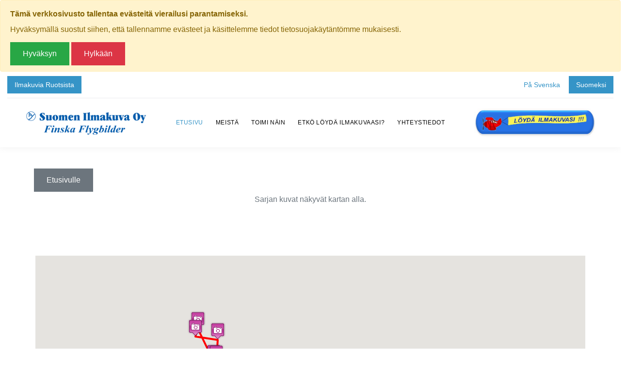

--- FILE ---
content_type: text/html; Charset=iso-8859-1
request_url: https://map.suomenilmakuva.fi/web/etusivu/?pagename=etusivu&pagename=etusivu&modVID=915902&modID=643
body_size: 82215
content:



          
        </div><!DOCTYPE html>
<html prefix="og: http://ogp.me/ns#" lang="fin">
<head>
<title>Finska - Etusivu</title>

    <meta name="keywords" content="flygfoton, hitta flygbild, aerobilder, flygfotografi, söka bilder">
    <meta name="description" content="Välkommen att söka flygbilder via vår interaktiva Sverigekarta!">
    <meta http-equiv="content-type" content="text/html; charset=iso-8859-1">
    <meta name="viewport" content="width=device-width, initial-scale=1.0"/>
    <meta name="robots" content="NOINDEX, FOLLOW">
    <meta http-equiv="PRAGMA" content="NO-CACHE">
    <meta http-equiv="CACHE-CONTROL" content="NO-CACHE">
    <meta http-equiv="Expires" content="-1">
    <link rel="canonical" href="https://map.suomenilmakuva.fi/web/etusivu/" />
	<meta http-equiv="Content-Security-Policy" content="default-src 'self' *.smode.se localhost *.map.suomenilmakuva.fi; child-src 'self' *.smode.se localhost *.map.suomenilmakuva.fi;script-src * 'self' 'unsafe-eval' 'unsafe-inline';connect-src *;font-src *;style-src * 'unsafe-inline';frame-src * data: 'unsafe-inline' 'unsafe-eval';img-src * 'unsafe-inline' data: blob:;media-src * 'unsafe-inline';">
    <meta property="og:title" content="Etusivu" />
    <meta property="og:description" content="Välkommen att söka flygbilder via vår interaktiva Sverigekarta!" />
    <meta property="og:type" content="website" />
    <meta property="og:url" content="https://map.suomenilmakuva.fi/web/etusivu/" />
    <meta property="og:site_name" content="Suomen Ilmakuva" />
    <meta property="og:image" content="https://map.suomenilmakuva.fi/_project/_layout/gfx/logo.png" />
	<link rel="shortcut icon" href="/favicon.ico" />
    <link rel="stylesheet" type="text/css" href="https://cdn.smode.se/css/engine/core-styles.asp?v=10" >
    <link rel="stylesheet" type="text/css" href="/_project/_cache/css/assets.css?v=3" >
    <link rel="stylesheet" type="text/css" href="/_project/_cache/css/instance.css?v=3" >
    <link rel="stylesheet" type="text/css" href="/_project/_cache/css/instance-print.css?v=3" media="print">

					<!-- Google Fonts -->
					
                    <link href="https://cdnjs.cloudflare.com/ajax/libs/font-awesome/4.3.0/css/font-awesome.css" rel="stylesheet"  type='text/css'>
				
				<script language="javascript">function initMap(){}</script>
				<script type="text/javascript" src="https://maps.googleapis.com/maps/api/js?key=AIzaSyB4o5HtHuP7S8s3k1UpKhENMC5PbT4REnc&region=FI&language=fi&callback=initMap" charset="iso-8859-1"></script>
				<script type="text/javascript" src="https://apis.google.com/js/plusone.js" charset="iso-8859-1"></script>
				<script type="text/javascript" src="https://cdn.smode.se/js/external-resources/map-cluster.js" charset="iso-8859-1"></script>
				<script type="text/javascript">
				try {
				var pageTracker = _gat._getTracker("UA-27545187-1");
				pageTracker._trackPageview();
				} catch(err) {}</script>
				</head>
<body class="swl page-id-816 section-id-816 edition-id-6 ">

		<div class="page">
			<div id="page-loader">
				<div class="cssload-container">
					<div class="cssload-speeding-wheel"></div>
				</div>
			</div>
		<div class="gdpr-popup-wrapper closed" style="display:none;"><div class="box alert alert-warning" >
<div class="fjoverlay-block" >
<div id="gdpr-popup-content"  class="gdpr-popup-content" >
<div class="unformated-messageBox-container" >
<div class="unformated-messageBox message33 noteboard23" >
<div><span style="font-weight: bold;">Tämä verkkosivusto tallentaa evästeitä vierailusi parantamiseksi.</span></div><div>Hyväksymällä suostut siihen, että
tallennamme evästeet ja käsittelemme tiedot tietosuojakäytäntömme mukaisesti.</div></div>
</div>
</div>
<div class="button-close accept-terms btn btn-success" >Hyväksyn</div>
<div class="button-close btn btn-danger" >Hylkään</div>
</div>
</div>
</div>
        <header class="page-header">
          <!-- RD Navbar-->
          <div class="rd-navbar-wrap">
            <nav class="rd-navbar" data-layout="rd-navbar-fixed" data-sm-layout="rd-navbar-fixed" data-sm-device-layout="rd-navbar-fixed" data-md-layout="rd-navbar-fixed" data-md-device-layout="rd-navbar-fixed" data-lg-device-layout="rd-navbar-fixed" data-xl-device-layout="rd-navbar-static" data-xxl-device-layout="rd-navbar-static" data-lg-layout="rd-navbar-static" data-xl-layout="rd-navbar-static" data-xxl-layout="rd-navbar-static" data-stick-up-clone="false" data-sm-stick-up="true" data-md-stick-up="true" data-lg-stick-up="true" data-md-stick-up-offset="150px" data-lg-stick-up-offset="50px">
                <div class="rd-navbar-top-panel toggle-original-elements">
                	<div class="rd-navbar-top-panel__aside py-xl-3 mr-xl-auto d-none d-xl-block">    
                        
                         <a class="topbar-button" href="https://www.hittaflygbild.nu/" title="Klikkaa tästä päästäksesi Svenska Aero-Bilder AB:n kotisivuille" target="_blank">Ilmakuvia Ruotsista</a>
                         
                    </div>
                    <div class="rd-navbar-top-panel__aside py-3 ml-auto">    
						 
                         <a class="lang-button " href="/" title="Svenska">På Svenska</a>
                         <a class="lang-button active" href="/web/etusivu/" title="Suomi">Suomeksi</a>
                         
                    </div>
                </div>
              <div class="rd-navbar-inner">
                <!-- RD Navbar Panel-->
                <div class="rd-navbar-panel">
                
                  <button class="rd-navbar-toggle" data-rd-navbar-toggle=".rd-navbar-nav-wrap"><span></span></button>
                  <!-- RD Navbar Brand-->
                  <div class="rd-navbar-brand custom-logo-main"> <a class="brand__name" href="/web/etusivu/"><img src="/_project/_layout/gfx/logo.png" alt="Suomen Ilmakuva Oy" width="250"/></a></div>
                </div>
                <!-- RD Navbar Nav-->
                <div class="rd-navbar-nav-wrap">
                	
                    <div class="rd-navbar-brand custom-logo-secondary"> <a class="brand__name" href="/web/etusivu/"><img src="/_project/_layout/gfx/logo.png" alt="Suomen Ilmakuva Oy" width="250"/></a></div>
                    

                  <ul class="rd-navbar-nav swl-menu-level-1">
<li class=" swl-menu-level-1 swl-menu-item-816 swl-menu-active rd-nav-item active">
<a  href="/web/etusivu/" target="_self" title="Etusivu" class=" rd-nav-link ">Etusivu</a></li>
<li class=" swl-menu-level-1 swl-menu-item-831 rd-nav-item ">
<a  href="/web/meista/" target="_self" title="Meistä" class=" rd-nav-link ">Meistä</a></li>
<li class=" swl-menu-level-1 swl-menu-item-824 swl-menu-special-link rd-nav-item ">
<a  href="/web/etusivu/#hur" target="_self" title="Miten näin" class=" rd-nav-link ">TOIMI NÄIN</a></li>
<li class=" swl-menu-level-1 swl-menu-item-825 swl-menu-special-link rd-nav-item ">
<a  href="/web/etusivu/#hitta" target="_self" title="Etkö löydä ilmakuvaasi?" class=" rd-nav-link ">Etkö löydä ilmakuvaasi?</a></li>
<li class=" swl-menu-level-1 swl-menu-item-826 swl-menu-special-link rd-nav-item ">
<a  href="/web/etusivu/#kontakt" target="_self" title="Yhteystiedot" class=" rd-nav-link ">Yhteystiedot</a></li>
</ul>
               	
				  <div class="rd-navbar-top-panel__aside text-center d-block d-xl-none">    
                        
                         <a class="topbar-button" href="https://www.hittaflygbild.nu/" title="Hitta Flygbilder" target="_blank">Ilmakuvia Ruotsista</a>
                         
                    </div>
				  
				  
                  	<div class="rd-navbar-brand custom-logo-secondary"> <a class="brand__name" href="/web/etusivu/#search-wrapper"><img src="/_project/_layout/gfx/hittaflygbild_fin.jpg" alt="Suomen Ilmakuva Oy" width="250"/></a></div>
                  
					
                </div>
              </div>
            </nav>
          </div>
        </header>
		
		<div id="swl-content-wide" >
<div class="container my-5" >
<div class="row" >
<div class="col-12" >
<a href="/web/etusivu/" href="/web/etusivu/" title="Etusivulle" class="btn btn-secondary" target="_self">Etusivulle</a><div class="clearer" ></div>
<div class="text-muted text-center" >Sarjan kuvat näkyvät kartan alla.</div>
</div>
</div>
</div>
<div class="clearer" ></div>
<div class="clearer" ></div>
<form  name="form915902" id="form915902" method="post" action="https://map.suomenilmakuva.fi/web/etusivu/?pagename=etusivu&pagename=etusivu&pagename=etusivu&modVID=915902&modID=643" class="swl-form-wrapper ">
<input  type="hidden" id="formAction" name="formAction" value="915902" class="form-input ">
<div class="clearer" ></div>
<div class="ffk-serie-overview ffk-wrapper" >
<div class="sub-header-row" >
<p>Klicka på valfri bild för att se den i fullskala.</p>
</div>
<div class="clearer" ></div>
<div class="media-container container" >
<div class="top-container" >
<div id="ffk-serie-map"  class="colBoxContainer" >
<div class="top main" >
<div class="headerBox" ><div class="icon">&nbsp;</div><h4></h4></div>
</div>
<div class="content main" >
<div class="row d-flex flex-lg-row-reverse" >
<div id="ffkSerieMap"  class="col-12" >
<div id="ffkSerieMapContainer" ></div>
<div class="map-options AJAXhiddenElement" >
<div class="type" >roadmap</div>
</div>
<div class="force-zoom AJAXhiddenElement" >
<div class="lat" >62.59838309272385</div>
<div class="lng" >22.375994107455494</div>
</div>
<div class="markers AJAXhiddenElement" >
<div class="marker " >
<div class="lat" >62.59838309272385</div>
<div class="lng" >22.375994107455494</div>
<div class="label" >Ä04596</div>
<div class="icon" >https://map.suomenilmakuva.fi/_project/_layout/gfx/red-pin-small.png</div>
<div class="content" ><div class="ffk-marker"><h5>Ä04596</h5><p>Kurikka, Jyllintaival, Palonmaa</p></div></div>
</div>
<img src="/bildbank/0 ä/ä04596/ä04596-01.jpg" alt="" width="450"><div class="marker " >
<div class="lat" >62.60449640562814</div>
<div class="lng" >22.395572933311584</div>
<div class="label" >Ä04596-01</div>
<div class="icon" >https://map.suomenilmakuva.fi/_project/_layout/gfx/photo.png</div>
<div class="content" ><div class="ffk-marker"><img src="/bildbank/0 ä/ä04596/ä04596-01.jpg" style="display:block;"><h5>Ä04596-01</h5><p></p><a  href="/web/etusivu/?pagename=etusivu&amp;pagename=etusivu&amp;pagename=etusivu&amp;modVID=915903&amp;modID=643&amp;modID2=15798" target="_blank" title="Näytä ilmakuva">&raquo; Näytä lisätietoja kuvasta</a></div></div>
</div>
<img src="/bildbank/0 ä/ä04596/ä04596-02.jpg" alt="" width="450"><div class="marker " >
<div class="lat" >62.60457422309871</div>
<div class="lng" >22.391254275132514</div>
<div class="label" >Ä04596-02</div>
<div class="icon" >https://map.suomenilmakuva.fi/_project/_layout/gfx/photo.png</div>
<div class="content" ><div class="ffk-marker"><img src="/bildbank/0 ä/ä04596/ä04596-02.jpg" style="display:block;"><h5>Ä04596-02</h5><p></p><a  href="/web/etusivu/?pagename=etusivu&amp;pagename=etusivu&amp;pagename=etusivu&amp;modVID=915903&amp;modID=643&amp;modID2=15799" target="_blank" title="Näytä ilmakuva">&raquo; Näytä lisätietoja kuvasta</a></div></div>
</div>
<img src="/bildbank/0 ä/ä04596/ä04596-03.jpg" alt="" width="450"><div class="marker " >
<div class="lat" >62.60635646804639</div>
<div class="lng" >22.392095018607275</div>
<div class="label" >Ä04596-03</div>
<div class="icon" >https://map.suomenilmakuva.fi/_project/_layout/gfx/photo.png</div>
<div class="content" ><div class="ffk-marker"><img src="/bildbank/0 ä/ä04596/ä04596-03.jpg" style="display:block;"><h5>Ä04596-03</h5><p></p><a  href="/web/etusivu/?pagename=etusivu&amp;pagename=etusivu&amp;pagename=etusivu&amp;modVID=915903&amp;modID=643&amp;modID2=15800" target="_blank" title="Näytä ilmakuva">&raquo; Näytä lisätietoja kuvasta</a></div></div>
</div>
<img src="/bildbank/0 ä/ä04596/ä04596-04.jpg" alt="" width="450"><div class="marker " >
<div class="lat" >62.6064492267149</div>
<div class="lng" >22.385764313326433</div>
<div class="label" >Ä04596-04</div>
<div class="icon" >https://map.suomenilmakuva.fi/_project/_layout/gfx/photo.png</div>
<div class="content" ><div class="ffk-marker"><img src="/bildbank/0 ä/ä04596/ä04596-04.jpg" style="display:block;"><h5>Ä04596-04</h5><p></p><a  href="/web/etusivu/?pagename=etusivu&amp;pagename=etusivu&amp;pagename=etusivu&amp;modVID=915903&amp;modID=643&amp;modID2=15801" target="_blank" title="Näytä ilmakuva">&raquo; Näytä lisätietoja kuvasta</a></div></div>
</div>
<img src="/bildbank/0 ä/ä04596/ä04596-05.jpg" alt="" width="450"><div class="marker " >
<div class="lat" >62.601626050031975</div>
<div class="lng" >22.381543333708684</div>
<div class="label" >Ä04596-05</div>
<div class="icon" >https://map.suomenilmakuva.fi/_project/_layout/gfx/photo.png</div>
<div class="content" ><div class="ffk-marker"><img src="/bildbank/0 ä/ä04596/ä04596-05.jpg" style="display:block;"><h5>Ä04596-05</h5><p></p><a  href="/web/etusivu/?pagename=etusivu&amp;pagename=etusivu&amp;pagename=etusivu&amp;modVID=915903&amp;modID=643&amp;modID2=15802" target="_blank" title="Näytä ilmakuva">&raquo; Näytä lisätietoja kuvasta</a></div></div>
</div>
<img src="/bildbank/0 ä/ä04596/ä04596-07.jpg" alt="" width="450"><div class="marker " >
<div class="lat" >62.59936336818786</div>
<div class="lng" >22.385288640053705</div>
<div class="label" >Ä04596-07</div>
<div class="icon" >https://map.suomenilmakuva.fi/_project/_layout/gfx/photo.png</div>
<div class="content" ><div class="ffk-marker"><img src="/bildbank/0 ä/ä04596/ä04596-07.jpg" style="display:block;"><h5>Ä04596-07</h5><p></p><a  href="/web/etusivu/?pagename=etusivu&amp;pagename=etusivu&amp;pagename=etusivu&amp;modVID=915903&amp;modID=643&amp;modID2=15804" target="_blank" title="Näytä ilmakuva">&raquo; Näytä lisätietoja kuvasta</a></div></div>
</div>
<img src="/bildbank/0 ä/ä04596/ä04596-08.jpg" alt="" width="450"><div class="marker " >
<div class="lat" >62.59893306250737</div>
<div class="lng" >22.385594129609995</div>
<div class="label" >Ä04596-08</div>
<div class="icon" >https://map.suomenilmakuva.fi/_project/_layout/gfx/photo.png</div>
<div class="content" ><div class="ffk-marker"><img src="/bildbank/0 ä/ä04596/ä04596-08.jpg" style="display:block;"><h5>Ä04596-08</h5><p></p><a  href="/web/etusivu/?pagename=etusivu&amp;pagename=etusivu&amp;pagename=etusivu&amp;modVID=915903&amp;modID=643&amp;modID2=15805" target="_blank" title="Näytä ilmakuva">&raquo; Näytä lisätietoja kuvasta</a></div></div>
</div>
<img src="/bildbank/0 ä/ä04596/ä04596-09.jpg" alt="" width="450"><div class="marker " >
<div class="lat" >62.597413439019896</div>
<div class="lng" >22.378005160994313</div>
<div class="label" >Ä04596-09</div>
<div class="icon" >https://map.suomenilmakuva.fi/_project/_layout/gfx/photo.png</div>
<div class="content" ><div class="ffk-marker"><img src="/bildbank/0 ä/ä04596/ä04596-09.jpg" style="display:block;"><h5>Ä04596-09</h5><p></p><a  href="/web/etusivu/?pagename=etusivu&amp;pagename=etusivu&amp;pagename=etusivu&amp;modVID=915903&amp;modID=643&amp;modID2=15806" target="_blank" title="Näytä ilmakuva">&raquo; Näytä lisätietoja kuvasta</a></div></div>
</div>
<img src="/bildbank/0 ä/ä04596/ä04596-10.jpg" alt="" width="450"><div class="marker " >
<div class="lat" >62.59559868879959</div>
<div class="lng" >22.371029140167554</div>
<div class="label" >Ä04596-10</div>
<div class="icon" >https://map.suomenilmakuva.fi/_project/_layout/gfx/photo.png</div>
<div class="content" ><div class="ffk-marker"><img src="/bildbank/0 ä/ä04596/ä04596-10.jpg" style="display:block;"><h5>Ä04596-10</h5><p></p><a  href="/web/etusivu/?pagename=etusivu&amp;pagename=etusivu&amp;pagename=etusivu&amp;modVID=915903&amp;modID=643&amp;modID2=15807" target="_blank" title="Näytä ilmakuva">&raquo; Näytä lisätietoja kuvasta</a></div></div>
</div>
<img src="/bildbank/0 ä/ä04596/ä04596-11.jpg" alt="" width="450"><div class="marker " >
<div class="lat" >62.594766834229304</div>
<div class="lng" >22.370832348947594</div>
<div class="label" >Ä04596-11</div>
<div class="icon" >https://map.suomenilmakuva.fi/_project/_layout/gfx/photo.png</div>
<div class="content" ><div class="ffk-marker"><img src="/bildbank/0 ä/ä04596/ä04596-11.jpg" style="display:block;"><h5>Ä04596-11</h5><p></p><a  href="/web/etusivu/?pagename=etusivu&amp;pagename=etusivu&amp;pagename=etusivu&amp;modVID=915903&amp;modID=643&amp;modID2=15808" target="_blank" title="Näytä ilmakuva">&raquo; Näytä lisätietoja kuvasta</a></div></div>
</div>
<img src="/bildbank/0 ä/ä04596/ä04596-12.jpg" alt="" width="450"><div class="marker " >
<div class="lat" >62.59406281337163</div>
<div class="lng" >22.3722502265773</div>
<div class="label" >Ä04596-12</div>
<div class="icon" >https://map.suomenilmakuva.fi/_project/_layout/gfx/photo.png</div>
<div class="content" ><div class="ffk-marker"><img src="/bildbank/0 ä/ä04596/ä04596-12.jpg" style="display:block;"><h5>Ä04596-12</h5><p></p><a  href="/web/etusivu/?pagename=etusivu&amp;pagename=etusivu&amp;pagename=etusivu&amp;modVID=915903&amp;modID=643&amp;modID2=15809" target="_blank" title="Näytä ilmakuva">&raquo; Näytä lisätietoja kuvasta</a></div></div>
</div>
<img src="/bildbank/0 ä/ä04596/ä04596-13.jpg" alt="" width="450"><div class="marker " >
<div class="lat" >62.59379878944978</div>
<div class="lng" >22.371106950479227</div>
<div class="label" >Ä04596-13</div>
<div class="icon" >https://map.suomenilmakuva.fi/_project/_layout/gfx/photo.png</div>
<div class="content" ><div class="ffk-marker"><img src="/bildbank/0 ä/ä04596/ä04596-13.jpg" style="display:block;"><h5>Ä04596-13</h5><p></p><a  href="/web/etusivu/?pagename=etusivu&amp;pagename=etusivu&amp;pagename=etusivu&amp;modVID=915903&amp;modID=643&amp;modID2=15810" target="_blank" title="Näytä ilmakuva">&raquo; Näytä lisätietoja kuvasta</a></div></div>
</div>
<img src="/bildbank/0 ä/ä04596/ä04596-14.jpg" alt="" width="450"><div class="marker " >
<div class="lat" >62.59263352126994</div>
<div class="lng" >22.368571271931014</div>
<div class="label" >Ä04596-14</div>
<div class="icon" >https://map.suomenilmakuva.fi/_project/_layout/gfx/photo.png</div>
<div class="content" ><div class="ffk-marker"><img src="/bildbank/0 ä/ä04596/ä04596-14.jpg" style="display:block;"><h5>Ä04596-14</h5><p></p><a  href="/web/etusivu/?pagename=etusivu&amp;pagename=etusivu&amp;pagename=etusivu&amp;modVID=915903&amp;modID=643&amp;modID2=15811" target="_blank" title="Näytä ilmakuva">&raquo; Näytä lisätietoja kuvasta</a></div></div>
</div>
<img src="/bildbank/0 ä/ä04596/ä04596-15.jpg" alt="" width="450"><div class="marker " >
<div class="lat" >62.59072286226362</div>
<div class="lng" >22.364822434203766</div>
<div class="label" >Ä04596-15</div>
<div class="icon" >https://map.suomenilmakuva.fi/_project/_layout/gfx/photo.png</div>
<div class="content" ><div class="ffk-marker"><img src="/bildbank/0 ä/ä04596/ä04596-15.jpg" style="display:block;"><h5>Ä04596-15</h5><p></p><a  href="/web/etusivu/?pagename=etusivu&amp;pagename=etusivu&amp;pagename=etusivu&amp;modVID=915903&amp;modID=643&amp;modID2=15812" target="_blank" title="Näytä ilmakuva">&raquo; Näytä lisätietoja kuvasta</a></div></div>
</div>
<img src="/bildbank/0 ä/ä04596/ä04596-16.jpg" alt="" width="450"><div class="marker " >
<div class="lat" >62.59405175890504</div>
<div class="lng" >22.36459755147165</div>
<div class="label" >Ä04596-16</div>
<div class="icon" >https://map.suomenilmakuva.fi/_project/_layout/gfx/photo.png</div>
<div class="content" ><div class="ffk-marker"><img src="/bildbank/0 ä/ä04596/ä04596-16.jpg" style="display:block;"><h5>Ä04596-16</h5><p></p><a  href="/web/etusivu/?pagename=etusivu&amp;pagename=etusivu&amp;pagename=etusivu&amp;modVID=915903&amp;modID=643&amp;modID2=15813" target="_blank" title="Näytä ilmakuva">&raquo; Näytä lisätietoja kuvasta</a></div></div>
</div>
<img src="/bildbank/0 ä/ä04596/ä04596-17.jpg" alt="" width="450"><div class="marker " >
<div class="lat" >62.59108756620377</div>
<div class="lng" >22.36508824560094</div>
<div class="label" >Ä04596-17</div>
<div class="icon" >https://map.suomenilmakuva.fi/_project/_layout/gfx/photo.png</div>
<div class="content" ><div class="ffk-marker"><img src="/bildbank/0 ä/ä04596/ä04596-17.jpg" style="display:block;"><h5>Ä04596-17</h5><p></p><a  href="/web/etusivu/?pagename=etusivu&amp;pagename=etusivu&amp;pagename=etusivu&amp;modVID=915903&amp;modID=643&amp;modID2=15814" target="_blank" title="Näytä ilmakuva">&raquo; Näytä lisätietoja kuvasta</a></div></div>
</div>
<img src="/bildbank/0 ä/ä04596/ä04596-20.jpg" alt="" width="450"><div class="marker " >
<div class="lat" >62.5953255492826</div>
<div class="lng" >22.356371709514384</div>
<div class="label" >Ä04596-20</div>
<div class="icon" >https://map.suomenilmakuva.fi/_project/_layout/gfx/photo.png</div>
<div class="content" ><div class="ffk-marker"><img src="/bildbank/0 ä/ä04596/ä04596-20.jpg" style="display:block;"><h5>Ä04596-20</h5><p></p><a  href="/web/etusivu/?pagename=etusivu&amp;pagename=etusivu&amp;pagename=etusivu&amp;modVID=915903&amp;modID=643&amp;modID2=15817" target="_blank" title="Näytä ilmakuva">&raquo; Näytä lisätietoja kuvasta</a></div></div>
</div>
<img src="/bildbank/0 ä/ä04596/ä04596-21.jpg" alt="" width="450"><div class="marker " >
<div class="lat" >62.60013724660294</div>
<div class="lng" >22.356169873697166</div>
<div class="label" >Ä04596-21</div>
<div class="icon" >https://map.suomenilmakuva.fi/_project/_layout/gfx/photo.png</div>
<div class="content" ><div class="ffk-marker"><img src="/bildbank/0 ä/ä04596/ä04596-21.jpg" style="display:block;"><h5>Ä04596-21</h5><p></p><a  href="/web/etusivu/?pagename=etusivu&amp;pagename=etusivu&amp;pagename=etusivu&amp;modVID=915903&amp;modID=643&amp;modID2=15818" target="_blank" title="Näytä ilmakuva">&raquo; Näytä lisätietoja kuvasta</a></div></div>
</div>
<img src="/bildbank/0 ä/ä04596/ä04596-22.jpg" alt="" width="450"><div class="marker " >
<div class="lat" >62.60031303514176</div>
<div class="lng" >22.355214206716575</div>
<div class="label" >Ä04596-22</div>
<div class="icon" >https://map.suomenilmakuva.fi/_project/_layout/gfx/photo.png</div>
<div class="content" ><div class="ffk-marker"><img src="/bildbank/0 ä/ä04596/ä04596-22.jpg" style="display:block;"><h5>Ä04596-22</h5><p></p><a  href="/web/etusivu/?pagename=etusivu&amp;pagename=etusivu&amp;pagename=etusivu&amp;modVID=915903&amp;modID=643&amp;modID2=15819" target="_blank" title="Näytä ilmakuva">&raquo; Näytä lisätietoja kuvasta</a></div></div>
</div>
<img src="/bildbank/0 ä/ä04596/ä04596-23.jpg" alt="" width="450"><div class="marker " >
<div class="lat" >62.60736218599724</div>
<div class="lng" >22.3585215777214</div>
<div class="label" >Ä04596-23</div>
<div class="icon" >https://map.suomenilmakuva.fi/_project/_layout/gfx/photo.png</div>
<div class="content" ><div class="ffk-marker"><img src="/bildbank/0 ä/ä04596/ä04596-23.jpg" style="display:block;"><h5>Ä04596-23</h5><p></p><a  href="/web/etusivu/?pagename=etusivu&amp;pagename=etusivu&amp;pagename=etusivu&amp;modVID=915903&amp;modID=643&amp;modID2=15820" target="_blank" title="Näytä ilmakuva">&raquo; Näytä lisätietoja kuvasta</a></div></div>
</div>
<img src="/bildbank/0 ä/ä04596/ä04596-24.jpg" alt="" width="450"><div class="marker " >
<div class="lat" >62.60917111532246</div>
<div class="lng" >22.35880847825985</div>
<div class="label" >Ä04596-24</div>
<div class="icon" >https://map.suomenilmakuva.fi/_project/_layout/gfx/photo.png</div>
<div class="content" ><div class="ffk-marker"><img src="/bildbank/0 ä/ä04596/ä04596-24.jpg" style="display:block;"><h5>Ä04596-24</h5><p></p><a  href="/web/etusivu/?pagename=etusivu&amp;pagename=etusivu&amp;pagename=etusivu&amp;modVID=915903&amp;modID=643&amp;modID2=15821" target="_blank" title="Näytä ilmakuva">&raquo; Näytä lisätietoja kuvasta</a></div></div>
</div>
<img src="/bildbank/0 ä/ä04596/ä04596-25.jpg" alt="" width="450"><div class="marker " >
<div class="lat" >62.609474129590616</div>
<div class="lng" >22.354856388501517</div>
<div class="label" >Ä04596-25</div>
<div class="icon" >https://map.suomenilmakuva.fi/_project/_layout/gfx/photo.png</div>
<div class="content" ><div class="ffk-marker"><img src="/bildbank/0 ä/ä04596/ä04596-25.jpg" style="display:block;"><h5>Ä04596-25</h5><p></p><a  href="/web/etusivu/?pagename=etusivu&amp;pagename=etusivu&amp;pagename=etusivu&amp;modVID=915903&amp;modID=643&amp;modID2=15822" target="_blank" title="Näytä ilmakuva">&raquo; Näytä lisätietoja kuvasta</a></div></div>
</div>
<img src="/bildbank/0 ä/ä04596/ä04596-26.jpg" alt="" width="450"><div class="marker " >
<div class="lat" >62.610090805164155</div>
<div class="lng" >22.35532875549915</div>
<div class="label" >Ä04596-26</div>
<div class="icon" >https://map.suomenilmakuva.fi/_project/_layout/gfx/photo.png</div>
<div class="content" ><div class="ffk-marker"><img src="/bildbank/0 ä/ä04596/ä04596-26.jpg" style="display:block;"><h5>Ä04596-26</h5><p></p><a  href="/web/etusivu/?pagename=etusivu&amp;pagename=etusivu&amp;pagename=etusivu&amp;modVID=915903&amp;modID=643&amp;modID2=15823" target="_blank" title="Näytä ilmakuva">&raquo; Näytä lisätietoja kuvasta</a></div></div>
</div>
<img src="/bildbank/0 ä/ä04596/ä04596-27.jpg" alt="" width="450"><div class="marker " >
<div class="lat" >62.607409331263355</div>
<div class="lng" >22.35812213956885</div>
<div class="label" >Ä04596-27</div>
<div class="icon" >https://map.suomenilmakuva.fi/_project/_layout/gfx/photo.png</div>
<div class="content" ><div class="ffk-marker"><img src="/bildbank/0 ä/ä04596/ä04596-27.jpg" style="display:block;"><h5>Ä04596-27</h5><p></p><a  href="/web/etusivu/?pagename=etusivu&amp;pagename=etusivu&amp;pagename=etusivu&amp;modVID=915903&amp;modID=643&amp;modID2=15824" target="_blank" title="Näytä ilmakuva">&raquo; Näytä lisätietoja kuvasta</a></div></div>
</div>
<img src="/bildbank/0 ä/ä04596/ä04596-28.jpg" alt="" width="450"><div class="marker " >
<div class="lat" >62.59790228254903</div>
<div class="lng" >22.369031092852833</div>
<div class="label" >Ä04596-28</div>
<div class="icon" >https://map.suomenilmakuva.fi/_project/_layout/gfx/photo.png</div>
<div class="content" ><div class="ffk-marker"><img src="/bildbank/0 ä/ä04596/ä04596-28.jpg" style="display:block;"><h5>Ä04596-28</h5><p></p><a  href="/web/etusivu/?pagename=etusivu&amp;pagename=etusivu&amp;pagename=etusivu&amp;modVID=915903&amp;modID=643&amp;modID2=15825" target="_blank" title="Näytä ilmakuva">&raquo; Näytä lisätietoja kuvasta</a></div></div>
</div>
<img src="/bildbank/0 ä/ä04596/ä04596-29.jpg" alt="" width="450"><div class="marker " >
<div class="lat" >62.59852518111154</div>
<div class="lng" >22.37469482691214</div>
<div class="label" >Ä04596-29</div>
<div class="icon" >https://map.suomenilmakuva.fi/_project/_layout/gfx/photo.png</div>
<div class="content" ><div class="ffk-marker"><img src="/bildbank/0 ä/ä04596/ä04596-29.jpg" style="display:block;"><h5>Ä04596-29</h5><p></p><a  href="/web/etusivu/?pagename=etusivu&amp;pagename=etusivu&amp;pagename=etusivu&amp;modVID=915903&amp;modID=643&amp;modID2=15826" target="_blank" title="Näytä ilmakuva">&raquo; Näytä lisätietoja kuvasta</a></div></div>
</div>
<img src="/bildbank/0 ä/ä04596/ä04596-30.jpg" alt="" width="450"><div class="marker " >
<div class="lat" >62.59667336890315</div>
<div class="lng" >22.372939615463995</div>
<div class="label" >Ä04596-30</div>
<div class="icon" >https://map.suomenilmakuva.fi/_project/_layout/gfx/photo.png</div>
<div class="content" ><div class="ffk-marker"><img src="/bildbank/0 ä/ä04596/ä04596-30.jpg" style="display:block;"><h5>Ä04596-30</h5><p></p><a  href="/web/etusivu/?pagename=etusivu&amp;pagename=etusivu&amp;pagename=etusivu&amp;modVID=915903&amp;modID=643&amp;modID2=15827" target="_blank" title="Näytä ilmakuva">&raquo; Näytä lisätietoja kuvasta</a></div></div>
</div>
<img src="/bildbank/0 ä/ä04596/ä04596-32.jpg" alt="" width="450"><div class="marker " >
<div class="lat" >62.59686533552477</div>
<div class="lng" >22.371477267474415</div>
<div class="label" >Ä04596-32</div>
<div class="icon" >https://map.suomenilmakuva.fi/_project/_layout/gfx/photo.png</div>
<div class="content" ><div class="ffk-marker"><img src="/bildbank/0 ä/ä04596/ä04596-32.jpg" style="display:block;"><h5>Ä04596-32</h5><p></p><a  href="/web/etusivu/?pagename=etusivu&amp;pagename=etusivu&amp;pagename=etusivu&amp;modVID=915903&amp;modID=643&amp;modID2=15829" target="_blank" title="Näytä ilmakuva">&raquo; Näytä lisätietoja kuvasta</a></div></div>
</div>
<img src="/bildbank/0 ä/ä04596/ä04596-33.jpg" alt="" width="450"><div class="marker " >
<div class="lat" >62.59412382074475</div>
<div class="lng" >22.36794709952769</div>
<div class="label" >Ä04596-33</div>
<div class="icon" >https://map.suomenilmakuva.fi/_project/_layout/gfx/photo.png</div>
<div class="content" ><div class="ffk-marker"><img src="/bildbank/0 ä/ä04596/ä04596-33.jpg" style="display:block;"><h5>Ä04596-33</h5><p></p><a  href="/web/etusivu/?pagename=etusivu&amp;pagename=etusivu&amp;pagename=etusivu&amp;modVID=915903&amp;modID=643&amp;modID2=15830" target="_blank" title="Näytä ilmakuva">&raquo; Näytä lisätietoja kuvasta</a></div></div>
</div>
<img src="/bildbank/0 ä/ä04596/ä04596-34.jpg" alt="" width="450"><div class="marker " >
<div class="lat" >62.59403854798587</div>
<div class="lng" >22.365047052165437</div>
<div class="label" >Ä04596-34</div>
<div class="icon" >https://map.suomenilmakuva.fi/_project/_layout/gfx/photo.png</div>
<div class="content" ><div class="ffk-marker"><img src="/bildbank/0 ä/ä04596/ä04596-34.jpg" style="display:block;"><h5>Ä04596-34</h5><p></p><a  href="/web/etusivu/?pagename=etusivu&amp;pagename=etusivu&amp;pagename=etusivu&amp;modVID=915903&amp;modID=643&amp;modID2=15831" target="_blank" title="Näytä ilmakuva">&raquo; Näytä lisätietoja kuvasta</a></div></div>
</div>
<img src="/bildbank/0 ä/ä04596/ä04596-35.jpg" alt="" width="450"><div class="marker " >
<div class="lat" >62.59204032364907</div>
<div class="lng" >22.365423797928866</div>
<div class="label" >Ä04596-35</div>
<div class="icon" >https://map.suomenilmakuva.fi/_project/_layout/gfx/photo.png</div>
<div class="content" ><div class="ffk-marker"><img src="/bildbank/0 ä/ä04596/ä04596-35.jpg" style="display:block;"><h5>Ä04596-35</h5><p></p><a  href="/web/etusivu/?pagename=etusivu&amp;pagename=etusivu&amp;pagename=etusivu&amp;modVID=915903&amp;modID=643&amp;modID2=15832" target="_blank" title="Näytä ilmakuva">&raquo; Näytä lisätietoja kuvasta</a></div></div>
</div>
<img src="/bildbank/0 ä/ä04596/ä04596-36.jpg" alt="" width="450"><div class="marker " >
<div class="lat" >62.59045089134096</div>
<div class="lng" >22.364323242136965</div>
<div class="label" >Ä04596-36</div>
<div class="icon" >https://map.suomenilmakuva.fi/_project/_layout/gfx/photo.png</div>
<div class="content" ><div class="ffk-marker"><img src="/bildbank/0 ä/ä04596/ä04596-36.jpg" style="display:block;"><h5>Ä04596-36</h5><p></p><a  href="/web/etusivu/?pagename=etusivu&amp;pagename=etusivu&amp;pagename=etusivu&amp;modVID=915903&amp;modID=643&amp;modID2=15833" target="_blank" title="Näytä ilmakuva">&raquo; Näytä lisätietoja kuvasta</a></div></div>
</div>
</div>
</div>
<div class="meta-column col-12" >
<div class="header-tools" >
<h1 class="mb-auto" >Sarja Ä04596, Kuvattu 1963.07.07, Koistinen</h1>
</div>
<div id="ffk-map-route"  class="colBoxContainer" >
<div class="top main" >
<div class="headerBox" ><div class="icon">&nbsp;</div><h4>Alkuperäinen kartta (lentoreitti)</h4></div>
</div>
<div class="content main" >
<div class="lightboxGallery" >
<p>(Karttaa ei löytynyt)</p>
</div>
</div>
<div class="bottom main" ></div>
</div>
<div id="ffk-serie-keywords"  class="colBoxContainer" >
<div class="top main" >
<div class="headerBox" ><div class="icon">&nbsp;</div><h4>Avainsanoja</h4></div>
</div>
<div class="content main" >
Kurikka, Jyllintaival, Palonmaa                                     </div>
<div class="bottom main" ></div>
</div>
</div>
</div>
</div>
<div class="bottom main" ></div>
</div>
<div class="clearer" ></div>
</div>
<div class="row img-row" >
<div class="image-wrapper col-12 col-md-6" >
<a  href="/web/etusivu/?pagename=etusivu&amp;pagename=etusivu&amp;pagename=etusivu&amp;modVID=915903&amp;modID=643&amp;modID2=15798&amp;modID3=1" target="_blank" title="Kommentera bilden"><div class="frame-div" >
<img src="/bildbank/0 ä/ä04596/ä04596-01.jpg" alt="Ä04596, #1. Ä04596-01 (Uppges vid kontakt med Suomen Ilmakuva Oy)" width="600"><div class="clearer" ></div>
</div>
</a><div class="fk-image-name" >Ä04596-01.jpg</div>
<div><strong>Osoite:</strong> </div>
<a href="/web/etusivu/?pagename=etusivu&amp;pagename=etusivu&amp;pagename=etusivu&amp;modVID=915903&amp;modID=643&amp;modID2=15798&amp;modID3=1" href="/web/etusivu/?pagename=etusivu&amp;pagename=etusivu&amp;pagename=etusivu&amp;modVID=915903&amp;modID=643&amp;modID2=15798&amp;modID3=1" class="price" target="_blank">Kuvatiedustelu</a><div class="clearer" ></div>
</div>
<div class="image-wrapper col-12 col-md-6" >
<a  href="/web/etusivu/?pagename=etusivu&amp;pagename=etusivu&amp;pagename=etusivu&amp;modVID=915903&amp;modID=643&amp;modID2=15799&amp;modID3=2" target="_blank" title="Kommentera bilden"><div class="frame-div" >
<img src="/bildbank/0 ä/ä04596/ä04596-02.jpg" alt="Ä04596, #2. Ä04596-02 (Uppges vid kontakt med Suomen Ilmakuva Oy)" width="600"><div class="clearer" ></div>
</div>
</a><div class="fk-image-name" >Ä04596-02.jpg</div>
<div><strong>Osoite:</strong> </div>
<a href="/web/etusivu/?pagename=etusivu&amp;pagename=etusivu&amp;pagename=etusivu&amp;modVID=915903&amp;modID=643&amp;modID2=15799&amp;modID3=2" href="/web/etusivu/?pagename=etusivu&amp;pagename=etusivu&amp;pagename=etusivu&amp;modVID=915903&amp;modID=643&amp;modID2=15799&amp;modID3=2" class="price" target="_blank">Kuvatiedustelu</a><div class="clearer" ></div>
</div>
<div class="image-wrapper col-12 col-md-6" >
<a  href="/web/etusivu/?pagename=etusivu&amp;pagename=etusivu&amp;pagename=etusivu&amp;modVID=915903&amp;modID=643&amp;modID2=15800&amp;modID3=3" target="_blank" title="Kommentera bilden"><div class="frame-div" >
<img src="/bildbank/0 ä/ä04596/ä04596-03.jpg" alt="Ä04596, #3. Ä04596-03 (Uppges vid kontakt med Suomen Ilmakuva Oy)" width="600"><div class="clearer" ></div>
</div>
</a><div class="fk-image-name" >Ä04596-03.jpg</div>
<div><strong>Osoite:</strong> </div>
<a href="/web/etusivu/?pagename=etusivu&amp;pagename=etusivu&amp;pagename=etusivu&amp;modVID=915903&amp;modID=643&amp;modID2=15800&amp;modID3=3" href="/web/etusivu/?pagename=etusivu&amp;pagename=etusivu&amp;pagename=etusivu&amp;modVID=915903&amp;modID=643&amp;modID2=15800&amp;modID3=3" class="price" target="_blank">Kuvatiedustelu</a><div class="clearer" ></div>
</div>
<div class="image-wrapper col-12 col-md-6" >
<a  href="/web/etusivu/?pagename=etusivu&amp;pagename=etusivu&amp;pagename=etusivu&amp;modVID=915903&amp;modID=643&amp;modID2=15801&amp;modID3=4" target="_blank" title="Kommentera bilden"><div class="frame-div" >
<img src="/bildbank/0 ä/ä04596/ä04596-04.jpg" alt="Ä04596, #4. Ä04596-04 (Uppges vid kontakt med Suomen Ilmakuva Oy)" width="600"><div class="clearer" ></div>
</div>
</a><div class="fk-image-name" >Ä04596-04.jpg</div>
<div><strong>Osoite:</strong> </div>
<a href="/web/etusivu/?pagename=etusivu&amp;pagename=etusivu&amp;pagename=etusivu&amp;modVID=915903&amp;modID=643&amp;modID2=15801&amp;modID3=4" href="/web/etusivu/?pagename=etusivu&amp;pagename=etusivu&amp;pagename=etusivu&amp;modVID=915903&amp;modID=643&amp;modID2=15801&amp;modID3=4" class="price" target="_blank">Kuvatiedustelu</a><div class="clearer" ></div>
</div>
<div class="image-wrapper col-12 col-md-6" >
<a  href="/web/etusivu/?pagename=etusivu&amp;pagename=etusivu&amp;pagename=etusivu&amp;modVID=915903&amp;modID=643&amp;modID2=15802&amp;modID3=5" target="_blank" title="Kommentera bilden"><div class="frame-div" >
<img src="/bildbank/0 ä/ä04596/ä04596-05.jpg" alt="Ä04596, #5. Ä04596-05 (Uppges vid kontakt med Suomen Ilmakuva Oy)" width="600"><div class="clearer" ></div>
</div>
</a><div class="fk-image-name" >Ä04596-05.jpg</div>
<div><strong>Osoite:</strong> </div>
<a href="/web/etusivu/?pagename=etusivu&amp;pagename=etusivu&amp;pagename=etusivu&amp;modVID=915903&amp;modID=643&amp;modID2=15802&amp;modID3=5" href="/web/etusivu/?pagename=etusivu&amp;pagename=etusivu&amp;pagename=etusivu&amp;modVID=915903&amp;modID=643&amp;modID2=15802&amp;modID3=5" class="price" target="_blank">Kuvatiedustelu</a><div class="clearer" ></div>
</div>
<div class="image-wrapper col-12 col-md-6" >
<a  href="/web/etusivu/?pagename=etusivu&amp;pagename=etusivu&amp;pagename=etusivu&amp;modVID=915903&amp;modID=643&amp;modID2=15803&amp;modID3=6" target="_blank" title="Kommentera bilden"><div class="frame-div" >
<img src="/bildbank/0 ä/ä04596/ä04596-06.jpg" alt="Ä04596, #6. Ä04596-06 (Uppges vid kontakt med Suomen Ilmakuva Oy)" width="600"><div class="clearer" ></div>
</div>
</a><div class="fk-image-name" >Ä04596-06.jpg</div>
<div><strong>Osoite:</strong> </div>
<a href="/web/etusivu/?pagename=etusivu&amp;pagename=etusivu&amp;pagename=etusivu&amp;modVID=915903&amp;modID=643&amp;modID2=15803&amp;modID3=6" href="/web/etusivu/?pagename=etusivu&amp;pagename=etusivu&amp;pagename=etusivu&amp;modVID=915903&amp;modID=643&amp;modID2=15803&amp;modID3=6" class="price" target="_blank">Kuvatiedustelu</a><div class="clearer" ></div>
</div>
<div class="image-wrapper col-12 col-md-6" >
<a  href="/web/etusivu/?pagename=etusivu&amp;pagename=etusivu&amp;pagename=etusivu&amp;modVID=915903&amp;modID=643&amp;modID2=15804&amp;modID3=7" target="_blank" title="Kommentera bilden"><div class="frame-div" >
<img src="/bildbank/0 ä/ä04596/ä04596-07.jpg" alt="Ä04596, #7. Ä04596-07 (Uppges vid kontakt med Suomen Ilmakuva Oy)" width="600"><div class="clearer" ></div>
</div>
</a><div class="fk-image-name" >Ä04596-07.jpg</div>
<div><strong>Osoite:</strong> </div>
<a href="/web/etusivu/?pagename=etusivu&amp;pagename=etusivu&amp;pagename=etusivu&amp;modVID=915903&amp;modID=643&amp;modID2=15804&amp;modID3=7" href="/web/etusivu/?pagename=etusivu&amp;pagename=etusivu&amp;pagename=etusivu&amp;modVID=915903&amp;modID=643&amp;modID2=15804&amp;modID3=7" class="price" target="_blank">Kuvatiedustelu</a><div class="clearer" ></div>
</div>
<div class="image-wrapper col-12 col-md-6" >
<a  href="/web/etusivu/?pagename=etusivu&amp;pagename=etusivu&amp;pagename=etusivu&amp;modVID=915903&amp;modID=643&amp;modID2=15805&amp;modID3=8" target="_blank" title="Kommentera bilden"><div class="frame-div" >
<img src="/bildbank/0 ä/ä04596/ä04596-08.jpg" alt="Ä04596, #8. Ä04596-08 (Uppges vid kontakt med Suomen Ilmakuva Oy)" width="600"><div class="clearer" ></div>
</div>
</a><div class="fk-image-name" >Ä04596-08.jpg</div>
<div><strong>Osoite:</strong> </div>
<a href="/web/etusivu/?pagename=etusivu&amp;pagename=etusivu&amp;pagename=etusivu&amp;modVID=915903&amp;modID=643&amp;modID2=15805&amp;modID3=8" href="/web/etusivu/?pagename=etusivu&amp;pagename=etusivu&amp;pagename=etusivu&amp;modVID=915903&amp;modID=643&amp;modID2=15805&amp;modID3=8" class="price" target="_blank">Kuvatiedustelu</a><div class="clearer" ></div>
</div>
<div class="image-wrapper col-12 col-md-6" >
<a  href="/web/etusivu/?pagename=etusivu&amp;pagename=etusivu&amp;pagename=etusivu&amp;modVID=915903&amp;modID=643&amp;modID2=15806&amp;modID3=9" target="_blank" title="Kommentera bilden"><div class="frame-div" >
<img src="/bildbank/0 ä/ä04596/ä04596-09.jpg" alt="Ä04596, #9. Ä04596-09 (Uppges vid kontakt med Suomen Ilmakuva Oy)" width="600"><div class="clearer" ></div>
</div>
</a><div class="fk-image-name" >Ä04596-09.jpg</div>
<div><strong>Osoite:</strong> </div>
<a href="/web/etusivu/?pagename=etusivu&amp;pagename=etusivu&amp;pagename=etusivu&amp;modVID=915903&amp;modID=643&amp;modID2=15806&amp;modID3=9" href="/web/etusivu/?pagename=etusivu&amp;pagename=etusivu&amp;pagename=etusivu&amp;modVID=915903&amp;modID=643&amp;modID2=15806&amp;modID3=9" class="price" target="_blank">Kuvatiedustelu</a><div class="clearer" ></div>
</div>
<div class="image-wrapper col-12 col-md-6" >
<a  href="/web/etusivu/?pagename=etusivu&amp;pagename=etusivu&amp;pagename=etusivu&amp;modVID=915903&amp;modID=643&amp;modID2=15807&amp;modID3=10" target="_blank" title="Kommentera bilden"><div class="frame-div" >
<img src="/bildbank/0 ä/ä04596/ä04596-10.jpg" alt="Ä04596, #10. Ä04596-10 (Uppges vid kontakt med Suomen Ilmakuva Oy)" width="600"><div class="clearer" ></div>
</div>
</a><div class="fk-image-name" >Ä04596-10.jpg</div>
<div><strong>Osoite:</strong> </div>
<a href="/web/etusivu/?pagename=etusivu&amp;pagename=etusivu&amp;pagename=etusivu&amp;modVID=915903&amp;modID=643&amp;modID2=15807&amp;modID3=10" href="/web/etusivu/?pagename=etusivu&amp;pagename=etusivu&amp;pagename=etusivu&amp;modVID=915903&amp;modID=643&amp;modID2=15807&amp;modID3=10" class="price" target="_blank">Kuvatiedustelu</a><div class="clearer" ></div>
</div>
<div class="image-wrapper col-12 col-md-6" >
<a  href="/web/etusivu/?pagename=etusivu&amp;pagename=etusivu&amp;pagename=etusivu&amp;modVID=915903&amp;modID=643&amp;modID2=15808&amp;modID3=11" target="_blank" title="Kommentera bilden"><div class="frame-div" >
<img src="/bildbank/0 ä/ä04596/ä04596-11.jpg" alt="Ä04596, #11. Ä04596-11 (Uppges vid kontakt med Suomen Ilmakuva Oy)" width="600"><div class="clearer" ></div>
</div>
</a><div class="fk-image-name" >Ä04596-11.jpg</div>
<div><strong>Osoite:</strong> </div>
<a href="/web/etusivu/?pagename=etusivu&amp;pagename=etusivu&amp;pagename=etusivu&amp;modVID=915903&amp;modID=643&amp;modID2=15808&amp;modID3=11" href="/web/etusivu/?pagename=etusivu&amp;pagename=etusivu&amp;pagename=etusivu&amp;modVID=915903&amp;modID=643&amp;modID2=15808&amp;modID3=11" class="price" target="_blank">Kuvatiedustelu</a><div class="clearer" ></div>
</div>
<div class="image-wrapper col-12 col-md-6" >
<a  href="/web/etusivu/?pagename=etusivu&amp;pagename=etusivu&amp;pagename=etusivu&amp;modVID=915903&amp;modID=643&amp;modID2=15809&amp;modID3=12" target="_blank" title="Kommentera bilden"><div class="frame-div" >
<img src="/bildbank/0 ä/ä04596/ä04596-12.jpg" alt="Ä04596, #12. Ä04596-12 (Uppges vid kontakt med Suomen Ilmakuva Oy)" width="600"><div class="clearer" ></div>
</div>
</a><div class="fk-image-name" >Ä04596-12.jpg</div>
<div><strong>Osoite:</strong> </div>
<a href="/web/etusivu/?pagename=etusivu&amp;pagename=etusivu&amp;pagename=etusivu&amp;modVID=915903&amp;modID=643&amp;modID2=15809&amp;modID3=12" href="/web/etusivu/?pagename=etusivu&amp;pagename=etusivu&amp;pagename=etusivu&amp;modVID=915903&amp;modID=643&amp;modID2=15809&amp;modID3=12" class="price" target="_blank">Kuvatiedustelu</a><div class="clearer" ></div>
</div>
<div class="image-wrapper col-12 col-md-6" >
<a  href="/web/etusivu/?pagename=etusivu&amp;pagename=etusivu&amp;pagename=etusivu&amp;modVID=915903&amp;modID=643&amp;modID2=15810&amp;modID3=13" target="_blank" title="Kommentera bilden"><div class="frame-div" >
<img src="/bildbank/0 ä/ä04596/ä04596-13.jpg" alt="Ä04596, #13. Ä04596-13 (Uppges vid kontakt med Suomen Ilmakuva Oy)" width="600"><div class="clearer" ></div>
</div>
</a><div class="fk-image-name" >Ä04596-13.jpg</div>
<div><strong>Osoite:</strong> </div>
<a href="/web/etusivu/?pagename=etusivu&amp;pagename=etusivu&amp;pagename=etusivu&amp;modVID=915903&amp;modID=643&amp;modID2=15810&amp;modID3=13" href="/web/etusivu/?pagename=etusivu&amp;pagename=etusivu&amp;pagename=etusivu&amp;modVID=915903&amp;modID=643&amp;modID2=15810&amp;modID3=13" class="price" target="_blank">Kuvatiedustelu</a><div class="clearer" ></div>
</div>
<div class="image-wrapper col-12 col-md-6" >
<a  href="/web/etusivu/?pagename=etusivu&amp;pagename=etusivu&amp;pagename=etusivu&amp;modVID=915903&amp;modID=643&amp;modID2=15811&amp;modID3=14" target="_blank" title="Kommentera bilden"><div class="frame-div" >
<img src="/bildbank/0 ä/ä04596/ä04596-14.jpg" alt="Ä04596, #14. Ä04596-14 (Uppges vid kontakt med Suomen Ilmakuva Oy)" width="600"><div class="clearer" ></div>
</div>
</a><div class="fk-image-name" >Ä04596-14.jpg</div>
<div><strong>Osoite:</strong> </div>
<a href="/web/etusivu/?pagename=etusivu&amp;pagename=etusivu&amp;pagename=etusivu&amp;modVID=915903&amp;modID=643&amp;modID2=15811&amp;modID3=14" href="/web/etusivu/?pagename=etusivu&amp;pagename=etusivu&amp;pagename=etusivu&amp;modVID=915903&amp;modID=643&amp;modID2=15811&amp;modID3=14" class="price" target="_blank">Kuvatiedustelu</a><div class="clearer" ></div>
</div>
<div class="image-wrapper col-12 col-md-6" >
<a  href="/web/etusivu/?pagename=etusivu&amp;pagename=etusivu&amp;pagename=etusivu&amp;modVID=915903&amp;modID=643&amp;modID2=15812&amp;modID3=15" target="_blank" title="Kommentera bilden"><div class="frame-div" >
<img src="/bildbank/0 ä/ä04596/ä04596-15.jpg" alt="Ä04596, #15. Ä04596-15 (Uppges vid kontakt med Suomen Ilmakuva Oy)" width="600"><div class="clearer" ></div>
</div>
</a><div class="fk-image-name" >Ä04596-15.jpg</div>
<div><strong>Osoite:</strong> </div>
<a href="/web/etusivu/?pagename=etusivu&amp;pagename=etusivu&amp;pagename=etusivu&amp;modVID=915903&amp;modID=643&amp;modID2=15812&amp;modID3=15" href="/web/etusivu/?pagename=etusivu&amp;pagename=etusivu&amp;pagename=etusivu&amp;modVID=915903&amp;modID=643&amp;modID2=15812&amp;modID3=15" class="price" target="_blank">Kuvatiedustelu</a><div class="clearer" ></div>
</div>
<div class="image-wrapper col-12 col-md-6" >
<a  href="/web/etusivu/?pagename=etusivu&amp;pagename=etusivu&amp;pagename=etusivu&amp;modVID=915903&amp;modID=643&amp;modID2=15813&amp;modID3=16" target="_blank" title="Kommentera bilden"><div class="frame-div" >
<img src="/bildbank/0 ä/ä04596/ä04596-16.jpg" alt="Ä04596, #16. Ä04596-16 (Uppges vid kontakt med Suomen Ilmakuva Oy)" width="600"><div class="clearer" ></div>
</div>
</a><div class="fk-image-name" >Ä04596-16.jpg</div>
<div><strong>Osoite:</strong> </div>
<a href="/web/etusivu/?pagename=etusivu&amp;pagename=etusivu&amp;pagename=etusivu&amp;modVID=915903&amp;modID=643&amp;modID2=15813&amp;modID3=16" href="/web/etusivu/?pagename=etusivu&amp;pagename=etusivu&amp;pagename=etusivu&amp;modVID=915903&amp;modID=643&amp;modID2=15813&amp;modID3=16" class="price" target="_blank">Kuvatiedustelu</a><div class="clearer" ></div>
</div>
<div class="image-wrapper col-12 col-md-6" >
<a  href="/web/etusivu/?pagename=etusivu&amp;pagename=etusivu&amp;pagename=etusivu&amp;modVID=915903&amp;modID=643&amp;modID2=15814&amp;modID3=17" target="_blank" title="Kommentera bilden"><div class="frame-div" >
<img src="/bildbank/0 ä/ä04596/ä04596-17.jpg" alt="Ä04596, #17. Ä04596-17 (Uppges vid kontakt med Suomen Ilmakuva Oy)" width="600"><div class="clearer" ></div>
</div>
</a><div class="fk-image-name" >Ä04596-17.jpg</div>
<div><strong>Osoite:</strong> </div>
<a href="/web/etusivu/?pagename=etusivu&amp;pagename=etusivu&amp;pagename=etusivu&amp;modVID=915903&amp;modID=643&amp;modID2=15814&amp;modID3=17" href="/web/etusivu/?pagename=etusivu&amp;pagename=etusivu&amp;pagename=etusivu&amp;modVID=915903&amp;modID=643&amp;modID2=15814&amp;modID3=17" class="price" target="_blank">Kuvatiedustelu</a><div class="clearer" ></div>
</div>
<div class="image-wrapper col-12 col-md-6" >
<a  href="/web/etusivu/?pagename=etusivu&amp;pagename=etusivu&amp;pagename=etusivu&amp;modVID=915903&amp;modID=643&amp;modID2=15815&amp;modID3=18" target="_blank" title="Kommentera bilden"><div class="frame-div" >
<img src="/bildbank/0 ä/ä04596/ä04596-18.jpg" alt="Ä04596, #18. Ä04596-18 (Uppges vid kontakt med Suomen Ilmakuva Oy)" width="600"><div class="clearer" ></div>
</div>
</a><div class="fk-image-name" >Ä04596-18.jpg</div>
<div><strong>Osoite:</strong> </div>
<a href="/web/etusivu/?pagename=etusivu&amp;pagename=etusivu&amp;pagename=etusivu&amp;modVID=915903&amp;modID=643&amp;modID2=15815&amp;modID3=18" href="/web/etusivu/?pagename=etusivu&amp;pagename=etusivu&amp;pagename=etusivu&amp;modVID=915903&amp;modID=643&amp;modID2=15815&amp;modID3=18" class="price" target="_blank">Kuvatiedustelu</a><div class="clearer" ></div>
</div>
<div class="image-wrapper col-12 col-md-6" >
<a  href="/web/etusivu/?pagename=etusivu&amp;pagename=etusivu&amp;pagename=etusivu&amp;modVID=915903&amp;modID=643&amp;modID2=15816&amp;modID3=19" target="_blank" title="Kommentera bilden"><div class="frame-div" >
<img src="/bildbank/0 ä/ä04596/ä04596-19.jpg" alt="Ä04596, #19. Ä04596-19 (Uppges vid kontakt med Suomen Ilmakuva Oy)" width="600"><div class="clearer" ></div>
</div>
</a><div class="fk-image-name" >Ä04596-19.jpg</div>
<div><strong>Osoite:</strong> </div>
<a href="/web/etusivu/?pagename=etusivu&amp;pagename=etusivu&amp;pagename=etusivu&amp;modVID=915903&amp;modID=643&amp;modID2=15816&amp;modID3=19" href="/web/etusivu/?pagename=etusivu&amp;pagename=etusivu&amp;pagename=etusivu&amp;modVID=915903&amp;modID=643&amp;modID2=15816&amp;modID3=19" class="price" target="_blank">Kuvatiedustelu</a><div class="clearer" ></div>
</div>
<div class="image-wrapper col-12 col-md-6" >
<a  href="/web/etusivu/?pagename=etusivu&amp;pagename=etusivu&amp;pagename=etusivu&amp;modVID=915903&amp;modID=643&amp;modID2=15817&amp;modID3=20" target="_blank" title="Kommentera bilden"><div class="frame-div" >
<img src="/bildbank/0 ä/ä04596/ä04596-20.jpg" alt="Ä04596, #20. Ä04596-20 (Uppges vid kontakt med Suomen Ilmakuva Oy)" width="600"><div class="clearer" ></div>
</div>
</a><div class="fk-image-name" >Ä04596-20.jpg</div>
<div><strong>Osoite:</strong> </div>
<a href="/web/etusivu/?pagename=etusivu&amp;pagename=etusivu&amp;pagename=etusivu&amp;modVID=915903&amp;modID=643&amp;modID2=15817&amp;modID3=20" href="/web/etusivu/?pagename=etusivu&amp;pagename=etusivu&amp;pagename=etusivu&amp;modVID=915903&amp;modID=643&amp;modID2=15817&amp;modID3=20" class="price" target="_blank">Kuvatiedustelu</a><div class="clearer" ></div>
</div>
<div class="image-wrapper col-12 col-md-6" >
<a  href="/web/etusivu/?pagename=etusivu&amp;pagename=etusivu&amp;pagename=etusivu&amp;modVID=915903&amp;modID=643&amp;modID2=15818&amp;modID3=21" target="_blank" title="Kommentera bilden"><div class="frame-div" >
<img src="/bildbank/0 ä/ä04596/ä04596-21.jpg" alt="Ä04596, #21. Ä04596-21 (Uppges vid kontakt med Suomen Ilmakuva Oy)" width="600"><div class="clearer" ></div>
</div>
</a><div class="fk-image-name" >Ä04596-21.jpg</div>
<div><strong>Osoite:</strong> </div>
<a href="/web/etusivu/?pagename=etusivu&amp;pagename=etusivu&amp;pagename=etusivu&amp;modVID=915903&amp;modID=643&amp;modID2=15818&amp;modID3=21" href="/web/etusivu/?pagename=etusivu&amp;pagename=etusivu&amp;pagename=etusivu&amp;modVID=915903&amp;modID=643&amp;modID2=15818&amp;modID3=21" class="price" target="_blank">Kuvatiedustelu</a><div class="clearer" ></div>
</div>
<div class="image-wrapper col-12 col-md-6" >
<a  href="/web/etusivu/?pagename=etusivu&amp;pagename=etusivu&amp;pagename=etusivu&amp;modVID=915903&amp;modID=643&amp;modID2=15819&amp;modID3=22" target="_blank" title="Kommentera bilden"><div class="frame-div" >
<img src="/bildbank/0 ä/ä04596/ä04596-22.jpg" alt="Ä04596, #22. Ä04596-22 (Uppges vid kontakt med Suomen Ilmakuva Oy)" width="600"><div class="clearer" ></div>
</div>
</a><div class="fk-image-name" >Ä04596-22.jpg</div>
<div><strong>Osoite:</strong> </div>
<a href="/web/etusivu/?pagename=etusivu&amp;pagename=etusivu&amp;pagename=etusivu&amp;modVID=915903&amp;modID=643&amp;modID2=15819&amp;modID3=22" href="/web/etusivu/?pagename=etusivu&amp;pagename=etusivu&amp;pagename=etusivu&amp;modVID=915903&amp;modID=643&amp;modID2=15819&amp;modID3=22" class="price" target="_blank">Kuvatiedustelu</a><div class="clearer" ></div>
</div>
<div class="image-wrapper col-12 col-md-6" >
<a  href="/web/etusivu/?pagename=etusivu&amp;pagename=etusivu&amp;pagename=etusivu&amp;modVID=915903&amp;modID=643&amp;modID2=15820&amp;modID3=23" target="_blank" title="Kommentera bilden"><div class="frame-div" >
<img src="/bildbank/0 ä/ä04596/ä04596-23.jpg" alt="Ä04596, #23. Ä04596-23 (Uppges vid kontakt med Suomen Ilmakuva Oy)" width="600"><div class="clearer" ></div>
</div>
</a><div class="fk-image-name" >Ä04596-23.jpg</div>
<div><strong>Osoite:</strong> </div>
<a href="/web/etusivu/?pagename=etusivu&amp;pagename=etusivu&amp;pagename=etusivu&amp;modVID=915903&amp;modID=643&amp;modID2=15820&amp;modID3=23" href="/web/etusivu/?pagename=etusivu&amp;pagename=etusivu&amp;pagename=etusivu&amp;modVID=915903&amp;modID=643&amp;modID2=15820&amp;modID3=23" class="price" target="_blank">Kuvatiedustelu</a><div class="clearer" ></div>
</div>
<div class="image-wrapper col-12 col-md-6" >
<a  href="/web/etusivu/?pagename=etusivu&amp;pagename=etusivu&amp;pagename=etusivu&amp;modVID=915903&amp;modID=643&amp;modID2=15821&amp;modID3=24" target="_blank" title="Kommentera bilden"><div class="frame-div" >
<img src="/bildbank/0 ä/ä04596/ä04596-24.jpg" alt="Ä04596, #24. Ä04596-24 (Uppges vid kontakt med Suomen Ilmakuva Oy)" width="600"><div class="clearer" ></div>
</div>
</a><div class="fk-image-name" >Ä04596-24.jpg</div>
<div><strong>Osoite:</strong> </div>
<a href="/web/etusivu/?pagename=etusivu&amp;pagename=etusivu&amp;pagename=etusivu&amp;modVID=915903&amp;modID=643&amp;modID2=15821&amp;modID3=24" href="/web/etusivu/?pagename=etusivu&amp;pagename=etusivu&amp;pagename=etusivu&amp;modVID=915903&amp;modID=643&amp;modID2=15821&amp;modID3=24" class="price" target="_blank">Kuvatiedustelu</a><div class="clearer" ></div>
</div>
<div class="image-wrapper col-12 col-md-6" >
<a  href="/web/etusivu/?pagename=etusivu&amp;pagename=etusivu&amp;pagename=etusivu&amp;modVID=915903&amp;modID=643&amp;modID2=15822&amp;modID3=25" target="_blank" title="Kommentera bilden"><div class="frame-div" >
<img src="/bildbank/0 ä/ä04596/ä04596-25.jpg" alt="Ä04596, #25. Ä04596-25 (Uppges vid kontakt med Suomen Ilmakuva Oy)" width="600"><div class="clearer" ></div>
</div>
</a><div class="fk-image-name" >Ä04596-25.jpg</div>
<div><strong>Osoite:</strong> </div>
<a href="/web/etusivu/?pagename=etusivu&amp;pagename=etusivu&amp;pagename=etusivu&amp;modVID=915903&amp;modID=643&amp;modID2=15822&amp;modID3=25" href="/web/etusivu/?pagename=etusivu&amp;pagename=etusivu&amp;pagename=etusivu&amp;modVID=915903&amp;modID=643&amp;modID2=15822&amp;modID3=25" class="price" target="_blank">Kuvatiedustelu</a><div class="clearer" ></div>
</div>
<div class="image-wrapper col-12 col-md-6" >
<a  href="/web/etusivu/?pagename=etusivu&amp;pagename=etusivu&amp;pagename=etusivu&amp;modVID=915903&amp;modID=643&amp;modID2=15823&amp;modID3=26" target="_blank" title="Kommentera bilden"><div class="frame-div" >
<img src="/bildbank/0 ä/ä04596/ä04596-26.jpg" alt="Ä04596, #26. Ä04596-26 (Uppges vid kontakt med Suomen Ilmakuva Oy)" width="600"><div class="clearer" ></div>
</div>
</a><div class="fk-image-name" >Ä04596-26.jpg</div>
<div><strong>Osoite:</strong> </div>
<a href="/web/etusivu/?pagename=etusivu&amp;pagename=etusivu&amp;pagename=etusivu&amp;modVID=915903&amp;modID=643&amp;modID2=15823&amp;modID3=26" href="/web/etusivu/?pagename=etusivu&amp;pagename=etusivu&amp;pagename=etusivu&amp;modVID=915903&amp;modID=643&amp;modID2=15823&amp;modID3=26" class="price" target="_blank">Kuvatiedustelu</a><div class="clearer" ></div>
</div>
<div class="image-wrapper col-12 col-md-6" >
<a  href="/web/etusivu/?pagename=etusivu&amp;pagename=etusivu&amp;pagename=etusivu&amp;modVID=915903&amp;modID=643&amp;modID2=15824&amp;modID3=27" target="_blank" title="Kommentera bilden"><div class="frame-div" >
<img src="/bildbank/0 ä/ä04596/ä04596-27.jpg" alt="Ä04596, #27. Ä04596-27 (Uppges vid kontakt med Suomen Ilmakuva Oy)" width="600"><div class="clearer" ></div>
</div>
</a><div class="fk-image-name" >Ä04596-27.jpg</div>
<div><strong>Osoite:</strong> </div>
<a href="/web/etusivu/?pagename=etusivu&amp;pagename=etusivu&amp;pagename=etusivu&amp;modVID=915903&amp;modID=643&amp;modID2=15824&amp;modID3=27" href="/web/etusivu/?pagename=etusivu&amp;pagename=etusivu&amp;pagename=etusivu&amp;modVID=915903&amp;modID=643&amp;modID2=15824&amp;modID3=27" class="price" target="_blank">Kuvatiedustelu</a><div class="clearer" ></div>
</div>
<div class="image-wrapper col-12 col-md-6" >
<a  href="/web/etusivu/?pagename=etusivu&amp;pagename=etusivu&amp;pagename=etusivu&amp;modVID=915903&amp;modID=643&amp;modID2=15825&amp;modID3=28" target="_blank" title="Kommentera bilden"><div class="frame-div" >
<img src="/bildbank/0 ä/ä04596/ä04596-28.jpg" alt="Ä04596, #28. Ä04596-28 (Uppges vid kontakt med Suomen Ilmakuva Oy)" width="600"><div class="clearer" ></div>
</div>
</a><div class="fk-image-name" >Ä04596-28.jpg</div>
<div><strong>Osoite:</strong> </div>
<a href="/web/etusivu/?pagename=etusivu&amp;pagename=etusivu&amp;pagename=etusivu&amp;modVID=915903&amp;modID=643&amp;modID2=15825&amp;modID3=28" href="/web/etusivu/?pagename=etusivu&amp;pagename=etusivu&amp;pagename=etusivu&amp;modVID=915903&amp;modID=643&amp;modID2=15825&amp;modID3=28" class="price" target="_blank">Kuvatiedustelu</a><div class="clearer" ></div>
</div>
<div class="image-wrapper col-12 col-md-6" >
<a  href="/web/etusivu/?pagename=etusivu&amp;pagename=etusivu&amp;pagename=etusivu&amp;modVID=915903&amp;modID=643&amp;modID2=15826&amp;modID3=29" target="_blank" title="Kommentera bilden"><div class="frame-div" >
<img src="/bildbank/0 ä/ä04596/ä04596-29.jpg" alt="Ä04596, #29. Ä04596-29 (Uppges vid kontakt med Suomen Ilmakuva Oy)" width="600"><div class="clearer" ></div>
</div>
</a><div class="fk-image-name" >Ä04596-29.jpg</div>
<div><strong>Osoite:</strong> </div>
<a href="/web/etusivu/?pagename=etusivu&amp;pagename=etusivu&amp;pagename=etusivu&amp;modVID=915903&amp;modID=643&amp;modID2=15826&amp;modID3=29" href="/web/etusivu/?pagename=etusivu&amp;pagename=etusivu&amp;pagename=etusivu&amp;modVID=915903&amp;modID=643&amp;modID2=15826&amp;modID3=29" class="price" target="_blank">Kuvatiedustelu</a><div class="clearer" ></div>
</div>
<div class="image-wrapper col-12 col-md-6" >
<a  href="/web/etusivu/?pagename=etusivu&amp;pagename=etusivu&amp;pagename=etusivu&amp;modVID=915903&amp;modID=643&amp;modID2=15827&amp;modID3=30" target="_blank" title="Kommentera bilden"><div class="frame-div" >
<img src="/bildbank/0 ä/ä04596/ä04596-30.jpg" alt="Ä04596, #30. Ä04596-30 (Uppges vid kontakt med Suomen Ilmakuva Oy)" width="600"><div class="clearer" ></div>
</div>
</a><div class="fk-image-name" >Ä04596-30.jpg</div>
<div><strong>Osoite:</strong> </div>
<a href="/web/etusivu/?pagename=etusivu&amp;pagename=etusivu&amp;pagename=etusivu&amp;modVID=915903&amp;modID=643&amp;modID2=15827&amp;modID3=30" href="/web/etusivu/?pagename=etusivu&amp;pagename=etusivu&amp;pagename=etusivu&amp;modVID=915903&amp;modID=643&amp;modID2=15827&amp;modID3=30" class="price" target="_blank">Kuvatiedustelu</a><div class="clearer" ></div>
</div>
<div class="image-wrapper col-12 col-md-6" >
<a  href="/web/etusivu/?pagename=etusivu&amp;pagename=etusivu&amp;pagename=etusivu&amp;modVID=915903&amp;modID=643&amp;modID2=15828&amp;modID3=31" target="_blank" title="Kommentera bilden"><div class="frame-div" >
<img src="/bildbank/0 ä/ä04596/ä04596-31.jpg" alt="Ä04596, #31. Ä04596-31 (Uppges vid kontakt med Suomen Ilmakuva Oy)" width="600"><div class="clearer" ></div>
</div>
</a><div class="fk-image-name" >Ä04596-31.jpg</div>
<div><strong>Osoite:</strong> </div>
<a href="/web/etusivu/?pagename=etusivu&amp;pagename=etusivu&amp;pagename=etusivu&amp;modVID=915903&amp;modID=643&amp;modID2=15828&amp;modID3=31" href="/web/etusivu/?pagename=etusivu&amp;pagename=etusivu&amp;pagename=etusivu&amp;modVID=915903&amp;modID=643&amp;modID2=15828&amp;modID3=31" class="price" target="_blank">Kuvatiedustelu</a><div class="clearer" ></div>
</div>
<div class="image-wrapper col-12 col-md-6" >
<a  href="/web/etusivu/?pagename=etusivu&amp;pagename=etusivu&amp;pagename=etusivu&amp;modVID=915903&amp;modID=643&amp;modID2=15829&amp;modID3=32" target="_blank" title="Kommentera bilden"><div class="frame-div" >
<img src="/bildbank/0 ä/ä04596/ä04596-32.jpg" alt="Ä04596, #32. Ä04596-32 (Uppges vid kontakt med Suomen Ilmakuva Oy)" width="600"><div class="clearer" ></div>
</div>
</a><div class="fk-image-name" >Ä04596-32.jpg</div>
<div><strong>Osoite:</strong> </div>
<a href="/web/etusivu/?pagename=etusivu&amp;pagename=etusivu&amp;pagename=etusivu&amp;modVID=915903&amp;modID=643&amp;modID2=15829&amp;modID3=32" href="/web/etusivu/?pagename=etusivu&amp;pagename=etusivu&amp;pagename=etusivu&amp;modVID=915903&amp;modID=643&amp;modID2=15829&amp;modID3=32" class="price" target="_blank">Kuvatiedustelu</a><div class="clearer" ></div>
</div>
<div class="image-wrapper col-12 col-md-6" >
<a  href="/web/etusivu/?pagename=etusivu&amp;pagename=etusivu&amp;pagename=etusivu&amp;modVID=915903&amp;modID=643&amp;modID2=15830&amp;modID3=33" target="_blank" title="Kommentera bilden"><div class="frame-div" >
<img src="/bildbank/0 ä/ä04596/ä04596-33.jpg" alt="Ä04596, #33. Ä04596-33 (Uppges vid kontakt med Suomen Ilmakuva Oy)" width="600"><div class="clearer" ></div>
</div>
</a><div class="fk-image-name" >Ä04596-33.jpg</div>
<div><strong>Osoite:</strong> </div>
<a href="/web/etusivu/?pagename=etusivu&amp;pagename=etusivu&amp;pagename=etusivu&amp;modVID=915903&amp;modID=643&amp;modID2=15830&amp;modID3=33" href="/web/etusivu/?pagename=etusivu&amp;pagename=etusivu&amp;pagename=etusivu&amp;modVID=915903&amp;modID=643&amp;modID2=15830&amp;modID3=33" class="price" target="_blank">Kuvatiedustelu</a><div class="clearer" ></div>
</div>
<div class="image-wrapper col-12 col-md-6" >
<a  href="/web/etusivu/?pagename=etusivu&amp;pagename=etusivu&amp;pagename=etusivu&amp;modVID=915903&amp;modID=643&amp;modID2=15831&amp;modID3=34" target="_blank" title="Kommentera bilden"><div class="frame-div" >
<img src="/bildbank/0 ä/ä04596/ä04596-34.jpg" alt="Ä04596, #34. Ä04596-34 (Uppges vid kontakt med Suomen Ilmakuva Oy)" width="600"><div class="clearer" ></div>
</div>
</a><div class="fk-image-name" >Ä04596-34.jpg</div>
<div><strong>Osoite:</strong> </div>
<a href="/web/etusivu/?pagename=etusivu&amp;pagename=etusivu&amp;pagename=etusivu&amp;modVID=915903&amp;modID=643&amp;modID2=15831&amp;modID3=34" href="/web/etusivu/?pagename=etusivu&amp;pagename=etusivu&amp;pagename=etusivu&amp;modVID=915903&amp;modID=643&amp;modID2=15831&amp;modID3=34" class="price" target="_blank">Kuvatiedustelu</a><div class="clearer" ></div>
</div>
<div class="image-wrapper col-12 col-md-6" >
<a  href="/web/etusivu/?pagename=etusivu&amp;pagename=etusivu&amp;pagename=etusivu&amp;modVID=915903&amp;modID=643&amp;modID2=15832&amp;modID3=35" target="_blank" title="Kommentera bilden"><div class="frame-div" >
<img src="/bildbank/0 ä/ä04596/ä04596-35.jpg" alt="Ä04596, #35. Ä04596-35 (Uppges vid kontakt med Suomen Ilmakuva Oy)" width="600"><div class="clearer" ></div>
</div>
</a><div class="fk-image-name" >Ä04596-35.jpg</div>
<div><strong>Osoite:</strong> </div>
<a href="/web/etusivu/?pagename=etusivu&amp;pagename=etusivu&amp;pagename=etusivu&amp;modVID=915903&amp;modID=643&amp;modID2=15832&amp;modID3=35" href="/web/etusivu/?pagename=etusivu&amp;pagename=etusivu&amp;pagename=etusivu&amp;modVID=915903&amp;modID=643&amp;modID2=15832&amp;modID3=35" class="price" target="_blank">Kuvatiedustelu</a><div class="clearer" ></div>
</div>
<div class="image-wrapper col-12 col-md-6" >
<a  href="/web/etusivu/?pagename=etusivu&amp;pagename=etusivu&amp;pagename=etusivu&amp;modVID=915903&amp;modID=643&amp;modID2=15833&amp;modID3=36" target="_blank" title="Kommentera bilden"><div class="frame-div" >
<img src="/bildbank/0 ä/ä04596/ä04596-36.jpg" alt="Ä04596, #36. Ä04596-36 (Uppges vid kontakt med Suomen Ilmakuva Oy)" width="600"><div class="clearer" ></div>
</div>
</a><div class="fk-image-name" >Ä04596-36.jpg</div>
<div><strong>Osoite:</strong> </div>
<a href="/web/etusivu/?pagename=etusivu&amp;pagename=etusivu&amp;pagename=etusivu&amp;modVID=915903&amp;modID=643&amp;modID2=15833&amp;modID3=36" href="/web/etusivu/?pagename=etusivu&amp;pagename=etusivu&amp;pagename=etusivu&amp;modVID=915903&amp;modID=643&amp;modID2=15833&amp;modID3=36" class="price" target="_blank">Kuvatiedustelu</a><div class="clearer" ></div>
</div>
</div>
</div>
<div class="clearer" ></div>
</div>
</form>

            <section class="section-cta section-md bg-default text-center cta-wrapper" >
              <div class="container">
                <div class="row justify-content-lg-center">
                  <div class="col-lg-10 col-xl-10 ">
                    <h3 class=" mb-4">Etkö löydä ilmakuvaasi?</h3>
                    
					
                    	<a class="button button-primary" data-caption-animate="fadeInUpSmall" data-caption-delay="350" href="/web/etusivu/#hitta">Klikkaa tästä</a>
                    
                  
                  </div>
                </div>
              </div>
			
              			
			</section>
			<div class="container my-5" >
<div class="row" >
<div class="widget-wrapper col-12 col-lg-6 px-lg-5 mt-5 mt-lg-0" >
<div class="content serie" >
<h3 class="title" >Äskettäin julkaistut kuvasarjat</h3>
<a  href="/web/etusivu/?pagename=etusivu&amp;pagename=etusivu&amp;pagename=etusivu&amp;modVID=915902&amp;modID=1625" target="_self" title="Gå till serie" class="post-wrapper-m"><div class="info serie  post__meta" >
<div class="icon icon-xs icon-primary far fa-comments pr-2" ></div>
<div class="header d-inline" >Ä10214</div>
<div class="clearer" ></div>
<div class="modified" >16 tam 2026<span>From: 2</span></div>
<div class="clearer" ></div>
</div>
</a><a  href="/web/etusivu/?pagename=etusivu&amp;pagename=etusivu&amp;pagename=etusivu&amp;modVID=915902&amp;modID=1624" target="_self" title="Gå till serie" class="post-wrapper-m"><div class="info serie  post__meta" >
<div class="icon icon-xs icon-primary far fa-comments pr-2" ></div>
<div class="header d-inline" >Ä10213</div>
<div class="clearer" ></div>
<div class="modified" >16 tam 2026<span>From: 2</span></div>
<div class="clearer" ></div>
</div>
</a><a  href="/web/etusivu/?pagename=etusivu&amp;pagename=etusivu&amp;pagename=etusivu&amp;modVID=915902&amp;modID=1623" target="_self" title="Gå till serie" class="post-wrapper-m"><div class="info serie  post__meta" >
<div class="icon icon-xs icon-primary far fa-comments pr-2" ></div>
<div class="header d-inline" >Ä10212</div>
<div class="clearer" ></div>
<div class="modified" >16 tam 2026<span>From: 2</span></div>
<div class="clearer" ></div>
</div>
</a><a  href="/web/etusivu/?pagename=etusivu&amp;pagename=etusivu&amp;pagename=etusivu&amp;modVID=915902&amp;modID=1622" target="_self" title="Gå till serie" class="post-wrapper-m"><div class="info serie  post__meta" >
<div class="icon icon-xs icon-primary far fa-comments pr-2" ></div>
<div class="header d-inline" >Ä10211</div>
<div class="clearer" ></div>
<div class="modified" >16 tam 2026<span>From: 2</span></div>
<div class="clearer" ></div>
</div>
</a><a  href="/web/etusivu/?pagename=etusivu&amp;pagename=etusivu&amp;pagename=etusivu&amp;modVID=915902&amp;modID=1621" target="_self" title="Gå till serie" class="post-wrapper-m"><div class="info serie  post__meta" >
<div class="icon icon-xs icon-primary far fa-comments pr-2" ></div>
<div class="header d-inline" >Ä10210</div>
<div class="clearer" ></div>
<div class="modified" >16 tam 2026<span>From: 2</span></div>
<div class="clearer" ></div>
</div>
</a><a  href="/web/etusivu/?pagename=etusivu&amp;pagename=etusivu&amp;pagename=etusivu&amp;modVID=915902&amp;modID=1620" target="_self" title="Gå till serie" class="post-wrapper-m"><div class="info serie  post__meta" >
<div class="icon icon-xs icon-primary far fa-comments pr-2" ></div>
<div class="header d-inline" >Ä10209</div>
<div class="clearer" ></div>
<div class="modified" >15 tam 2026<span>From: 2</span></div>
<div class="clearer" ></div>
</div>
</a><a  href="/web/etusivu/?pagename=etusivu&amp;pagename=etusivu&amp;pagename=etusivu&amp;modVID=915902&amp;modID=1871" target="_self" title="Gå till serie" class="post-wrapper-m"><div class="info serie  post__meta" >
<div class="icon icon-xs icon-primary far fa-comments pr-2" ></div>
<div class="header d-inline" >Ä08730</div>
<div class="clearer" ></div>
<div class="modified" >15 tam 2026<span>From: 2</span></div>
<div class="clearer" ></div>
</div>
</a><a  href="/web/etusivu/?pagename=etusivu&amp;pagename=etusivu&amp;pagename=etusivu&amp;modVID=915902&amp;modID=1619" target="_self" title="Gå till serie" class="post-wrapper-m"><div class="info serie  post__meta" >
<div class="icon icon-xs icon-primary far fa-comments pr-2" ></div>
<div class="header d-inline" >Ä10208</div>
<div class="clearer" ></div>
<div class="modified" >15 tam 2026<span>From: 2</span></div>
<div class="clearer" ></div>
</div>
</a><a  href="/web/etusivu/?pagename=etusivu&amp;pagename=etusivu&amp;pagename=etusivu&amp;modVID=915902&amp;modID=1618" target="_self" title="Gå till serie" class="post-wrapper-m"><div class="info serie  post__meta" >
<div class="icon icon-xs icon-primary far fa-comments pr-2" ></div>
<div class="header d-inline" >Ä10207</div>
<div class="clearer" ></div>
<div class="modified" >15 tam 2026<span>From: 2</span></div>
<div class="clearer" ></div>
</div>
</a><a  href="/web/etusivu/?pagename=etusivu&amp;pagename=etusivu&amp;pagename=etusivu&amp;modVID=915902&amp;modID=1870" target="_self" title="Gå till serie" class="post-wrapper-m"><div class="info serie  post__meta" >
<div class="icon icon-xs icon-primary far fa-comments pr-2" ></div>
<div class="header d-inline" >Ä08729</div>
<div class="clearer" ></div>
<div class="modified" >15 tam 2026<span>From: 2</span></div>
<div class="clearer" ></div>
</div>
</a><a href="/web/viimeisimmat-tapahtumat/?modVID=9000020" href="/web/viimeisimmat-tapahtumat/?modVID=9000020" title="Näytä kaikki sarjat" class="btn btn-info btn-primary mt-3" target="_self">Näytä kaikki sarjat</a><div class="clearer" ></div>
</div>
</div>
<div class="widget-wrapper col-12 col-lg-6 px-lg-5 mt-5 mt-lg-0" >
<div class="content placed" >
<h3 class="title" >Äskettäin paikannetut kuvat</h3>
<a  href="/web/etusivu/?pagename=etusivu&amp;pagename=etusivu&amp;pagename=etusivu&amp;modVID=915902&amp;modID=1625" target="_self" title="Gå till bild" class="post-wrapper-m"><div class="info placed post__meta" >
<div class="icon icon-xs icon-primary far fa-comments pr-2" ></div>
<div class="header d-inline" >Ä10214-05</div>
<div class="clearer" ></div>
<div class="created" >16 tam 2026<span>Sarja: Ä10214</span></div>
<div class="clearer" ></div>
</div>
</a><a  href="/web/etusivu/?pagename=etusivu&amp;pagename=etusivu&amp;pagename=etusivu&amp;modVID=915902&amp;modID=1625" target="_self" title="Gå till bild" class="post-wrapper-m"><div class="info placed post__meta" >
<div class="icon icon-xs icon-primary far fa-comments pr-2" ></div>
<div class="header d-inline" >Ä10214-04</div>
<div class="clearer" ></div>
<div class="created" >16 tam 2026<span>Sarja: Ä10214</span></div>
<div class="clearer" ></div>
</div>
</a><a  href="/web/etusivu/?pagename=etusivu&amp;pagename=etusivu&amp;pagename=etusivu&amp;modVID=915902&amp;modID=1625" target="_self" title="Gå till bild" class="post-wrapper-m"><div class="info placed post__meta" >
<div class="icon icon-xs icon-primary far fa-comments pr-2" ></div>
<div class="header d-inline" >Ä10214-03</div>
<div class="clearer" ></div>
<div class="created" >16 tam 2026<span>Sarja: Ä10214</span></div>
<div class="clearer" ></div>
</div>
</a><a  href="/web/etusivu/?pagename=etusivu&amp;pagename=etusivu&amp;pagename=etusivu&amp;modVID=915902&amp;modID=1625" target="_self" title="Gå till bild" class="post-wrapper-m"><div class="info placed post__meta" >
<div class="icon icon-xs icon-primary far fa-comments pr-2" ></div>
<div class="header d-inline" >Ä10214-01</div>
<div class="clearer" ></div>
<div class="created" >16 tam 2026<span>Sarja: Ä10214</span></div>
<div class="clearer" ></div>
</div>
</a><a  href="/web/etusivu/?pagename=etusivu&amp;pagename=etusivu&amp;pagename=etusivu&amp;modVID=915902&amp;modID=1624" target="_self" title="Gå till bild" class="post-wrapper-m"><div class="info placed post__meta" >
<div class="icon icon-xs icon-primary far fa-comments pr-2" ></div>
<div class="header d-inline" >Ä10213-36</div>
<div class="clearer" ></div>
<div class="created" >16 tam 2026<span>Sarja: Ä10213</span></div>
<div class="clearer" ></div>
</div>
</a><a  href="/web/etusivu/?pagename=etusivu&amp;pagename=etusivu&amp;pagename=etusivu&amp;modVID=915902&amp;modID=1624" target="_self" title="Gå till bild" class="post-wrapper-m"><div class="info placed post__meta" >
<div class="icon icon-xs icon-primary far fa-comments pr-2" ></div>
<div class="header d-inline" >Ä10213-34</div>
<div class="clearer" ></div>
<div class="created" >16 tam 2026<span>Sarja: Ä10213</span></div>
<div class="clearer" ></div>
</div>
</a><a  href="/web/etusivu/?pagename=etusivu&amp;pagename=etusivu&amp;pagename=etusivu&amp;modVID=915902&amp;modID=1624" target="_self" title="Gå till bild" class="post-wrapper-m"><div class="info placed post__meta" >
<div class="icon icon-xs icon-primary far fa-comments pr-2" ></div>
<div class="header d-inline" >Ä10213-33</div>
<div class="clearer" ></div>
<div class="created" >16 tam 2026<span>Sarja: Ä10213</span></div>
<div class="clearer" ></div>
</div>
</a><a  href="/web/etusivu/?pagename=etusivu&amp;pagename=etusivu&amp;pagename=etusivu&amp;modVID=915902&amp;modID=1624" target="_self" title="Gå till bild" class="post-wrapper-m"><div class="info placed post__meta" >
<div class="icon icon-xs icon-primary far fa-comments pr-2" ></div>
<div class="header d-inline" >Ä10213-29</div>
<div class="clearer" ></div>
<div class="created" >16 tam 2026<span>Sarja: Ä10213</span></div>
<div class="clearer" ></div>
</div>
</a><a  href="/web/etusivu/?pagename=etusivu&amp;pagename=etusivu&amp;pagename=etusivu&amp;modVID=915902&amp;modID=1624" target="_self" title="Gå till bild" class="post-wrapper-m"><div class="info placed post__meta" >
<div class="icon icon-xs icon-primary far fa-comments pr-2" ></div>
<div class="header d-inline" >Ä10213-28</div>
<div class="clearer" ></div>
<div class="created" >16 tam 2026<span>Sarja: Ä10213</span></div>
<div class="clearer" ></div>
</div>
</a><a  href="/web/etusivu/?pagename=etusivu&amp;pagename=etusivu&amp;pagename=etusivu&amp;modVID=915902&amp;modID=1624" target="_self" title="Gå till bild" class="post-wrapper-m"><div class="info placed post__meta" >
<div class="icon icon-xs icon-primary far fa-comments pr-2" ></div>
<div class="header d-inline" >Ä10213-27</div>
<div class="clearer" ></div>
<div class="created" >16 tam 2026<span>Sarja: Ä10213</span></div>
<div class="clearer" ></div>
</div>
</a><a href="/web/viimeisimmat-tapahtumat/?modVID=9000030" href="/web/viimeisimmat-tapahtumat/?modVID=9000030" title="Näytä kaikki kuvat" class="btn btn-info btn-primary mt-3" target="_self">Näytä kaikki kuvat</a><div class="clearer" ></div>
</div>
</div>
</div>
</div>
<div id="hur"  class="section-lg bg-gray-custom" >
<div class="container text-center" >

            <div class="row text-center">
                <div class="col-12">
                    <h3>NÄIN HAKUPALVELU TOIMII</h3>
                    <h5>Jos haluat nähdä, kuinka hakupalvelu toimii, klikkaa alla olevaa painiketta.</h5>
                </div>
                
            </div>
            
            <button type="button" class="btn btn-primary collapsible mt-5">
			Lue lisää
			</button>
            
			<div class="content-2-hf">
				
        <div>
            <div class="row d-flex justify-content-center align-items-center py-5 mt-0 ">
                <div class="col-md-10 col-lg-8 text-left">
                    <h5>Kartalla näkyvät pyöreät, värilliset ryppäät osoittavat kuinka monta kuvasarjaa alueella on. Klikkaamalla rypästä pääset lähemmäksi jokaista klikkausta.</h5>
                </div>
                <div class="col-md-10 col-lg-4 mt-3 mt-lg-0">
                    <img class="img-fluid" src="/_project/_media/bilder/c.-kartta-1.png" alt="">
                </div>
           </div>
             
        </div>
		
        <div>
            <div class="row d-flex justify-content-center align-items-center py-5 mt-0 flex-lg-row-reverse border-custom">
                <div class="col-md-10 col-lg-8 text-left">
                    <h5>Kun näet punaisia, vihreitä, sinisiä, keltaisia tai violetteja kansiokuvakkeita niin tiedät,
että jokaisessa niistä on kuvasarja. Paikannetut kuvat näkyvät taas neuloina.</h5>
                </div>
                <div class="col-md-10 col-lg-4 mt-3 mt-lg-0">
                    <img class="img-fluid" src="/_project/_media/bilder/sa-fungerar-det-2.png" alt="">
                </div>
           </div>
             
        </div>
		
        <div>
            <div class="row d-flex justify-content-center align-items-center py-5 mt-0 ">
                <div class="col-md-10 col-lg-8 text-left">
                    <h5>Kun klikkaat kuvasarjaa, uusi välilehti avautuu. Kartalla näkyvät kuvasarjan kuvat, joissa on tunnetut osoitteet. Kartan alapuolelta löydät kaikki sarjaan kuuluvat kuvat.</h5>
                </div>
                <div class="col-md-10 col-lg-4 mt-3 mt-lg-0">
                    <img class="img-fluid" src="/_project/_media/bilder/sa-fungerar-det-3.png" alt="">
                </div>
           </div>
             
        </div>
		
             </div></div>
</div>
<div class="clearer" ></div>
<div class="swl-page-text-wrapper"><h1 class="pageHeader text-header">Suomen Ilmakuva OY</h1><div class="text-content"><div class="row"><div class="col-md-12"><div class="edit"><p>Sivustoa ylläpitää Suomen Ilmakuva Oy. <a href="/web/meista/">Kuva-arkistossamme</a> on yhteensä yli 4,5 miljoonaa kuvaa 1950-luvulta nykypäivään. Tavoitteenamme on digitalisoida kuva-arkistomme ja tehdä kuvat haettaviksi asettamalla ne kartalle. Koska kuvia on miljoonia, se vie kuitenkin aikaa.</p><p>Pyydämme sinua toistaiseksi käyttämään yllä olevaa kyselylomaketta, jos etsit ilmakuvia, joita ei ole vielä tällä sivustolla julkaistu.</p><div><br></div></div><p>Suomen Ilmakuva Oy<br>Finska Flygbilder<br><br>Osoite: Rajakivenkatu 15, 20740 TURKU <br>Puhelin: <a href="tel:+35822543400">+358 2254 3400</a><br><br>Sähköposti: <a href="mailto:kuva-arkisto@suomenilmakuva.fi">kuva-arkisto@suomenilmakuva.fi</a></p></div></div></div></div><div class="clearer" ></div>

            <section class="section-md bg-gray-custom  text-center cta-section" style="background-image: url(''); background-size:cover; background-repeat:no-repeat; background-position: center center;">
                <div class="container">
                    <div class="row justify-content-md-center">
                        <div class="col-md-11 col-lg-9 col-xl-8">
                            <h3 class="heading-decorated">ILMAKUVIA RUOTSISTA</h3>
                            <p class="">Etsitkö ilmakuvia Ruotsista? Käy tutustumassa kollegoihimme Ruotsissa, Svenska Aero-Bilder AB</p>
                            
                        		<a class="btn btn-primary collapsible mt-5" href="https://www.hittaflygbild.nu/">Vieraile</a>
                        	
                        </div>
                    </div>
                </div>

              			
			</section>
			</div>

		      <footer class="footer-modern " id="kontakt">
                <div class="container">
                  <div class="footer-modern__layer footer-modern__layer_top d-flex">
                  	<a class="brand p-0" href="/web/etusivu/">
                  		<img src="/_project/_layout/gfx/logo.png" alt="" width="240"/>
                    </a>
                    <ul class="list-inline-xs footer-modern__list">
                      <!--<li><a class="icon ion-social-facebook" href="https://www.facebook.com/Hittaflygbildnu-650160441667752/"></a></li>
                      <li><a class="icon ion-social-instagram" href="https://www.instagram.com/aerobilder.se/"></a></li>-->
                    </ul>
                    
                    
			<ul class="list-bordered">
             	<li>                <dl class="list-terms-minimal">                  <dt>Osoite</dt>                  <dd>Rajakivenkatu 15, 20740 TURKU</dd>                </dl>              </li>              <li>                <dl class="list-terms-minimal">                  <dt>Puhelin</dt>                  <dd>                    <a href="tel:+35822543400">+358 2254 3400</a>                  </dd>                </dl>              </li>              <li>                <dl class="list-terms-minimal">                  <dt>Sähköposti</dt>                  <dd><a href="mailto:kuva-arkisto@suomenilmakuva.fi">kuva-arkisto@suomenilmakuva.fi</a></dd></dl></li>			
			</ul>
			
                    
                  </div>
                  <div class="footer-modern__layer footer-modern__layer_bottom">
                    <a href="http://www.smode.se/" href="http://www.smode.se/" rel="no-follow" title="Webb producerad av Smode Webbyrå i Enköping" class="smode" target="_blank">Smode Webbyrå</a>            
                  </div>
                </div>
              </footer>
        
		
		</div>
		
			<script type="text/javascript" src="/_project/_cache/js/assets.js?v=3" charset="iso-8859-1"></script>
	<script type="text/javascript" src="/_project/_cache/js/instance.js?v=3" charset="iso-8859-1"></script>
	<script type="text/javascript" src="https://cdn.smode.se/js/engine/core-script.asp?v=5" charset="iso-8859-1"></script>
<div class="choosen-nav-item AJAXhiddenElement" >816</div>

</body>
</html>

--- FILE ---
content_type: text/css
request_url: https://map.suomenilmakuva.fi/_project/_cache/css/instance.css?v=3
body_size: 281855
content:
@charset "iso-8859-1";
.swl-group-overview01 .row{border-bottom:1px solid #CCC;}.swl-group-overview01 .name{font-weight:bold;font-size:2em;}.swl-group-overview01 .title{font-weight:bold;}.swl-group-overview02 {}.swl-group-overview02 .contact-caption{padding: 1rem;}.swl-group-overview02 .item{margin-bottom: 2rem;}.swl-group-overview02 h6.header,.swl-group-overview02 h6.contact-name{font-weight: bold;color: #3594c7;margin-bottom: 0;}.swl-group-overview02 p.contact-title{margin:0;}.swl-group-overview02 p.contact-name,.swl-group-overview02 p.description{    font-size: 0.9rem;    font-weight: normal;    margin:0;}.swl-group-overview02 span.contact-phone,.swl-group-overview02 span.contact-email{font-weight: bold;}@media (max-width:800px){.btn, .is-btn{white-space:normal;}}a {-webkit-transition: 200ms;-moz-transition: 200ms;-o-transition: 200ms;transition: 200ms;}.btn, .btn:visited, .btn:active,.btn-warning, .btn-warning:visited, .btn-warning:active,.btn-light, .btn-light:visited, .btn-light:active{color:#343a40;}.btn-primary, .btn-primary:visited, .btn-primary:active,.btn-secondary, .btn-secondary:visited, .btn-secondary:active,.btn-success, .btn-success:visited, .btn-success:active,.btn-info, .btn-info:visited, .btn-info:active,.btn-danger, .btn-danger:visited, .btn-danger:active,.btn-dark, .btn-dark:visited, .btn-dark:active{color:white;}.btn.btn-outline-primary{color:#007bff;}.btn.btn-outline-secondary{color:#6c757d;}.btn.btn-outline-success{color:28a745;}.btn.btn-outline-info{color:#17a2b8;}.btn.btn-outline-warning{color:#ffc107;}.btn.btn-outline-danger{color:#dc3545;}.btn.btn-outline-dark{color:#343a40;}.btn.btn-outline-light{color:#343a40;}.btn.btn-outline-primary:hover,.btn.btn-outline-secondary:hover,.btn.btn-outline-success:hover,.btn.btn-outline-info:hover,.btn.btn-outline-warning:hover,.btn.btn-outline-danger:hover,.btn.btn-outline-dark:hover,.btn.btn-outline-light:hover{color:white;}.swl-nav {border-bottom:3px solid #3594c7;}nav.swl-nav ul li ul{border-left:5px solid #888;}#swl-sub-footer-wrapper .smode{font:0.9rem Helvetica;text-align:right;display:block;color:#555;}#swl-sub-footer-wrapper .copy{font:0.9rem Helvetica;color:#555;margin:0;}html {overflow-x: hidden !important;}.row > *{min-height:0;}body{font-family: 'Raleway', sans-serif;color:#433c36;background-color:#fff;}h1, h2, h3, h4, h5, h6,.h1, .h2, .h3, .h4, .h5, .h6{    font-family: 'Playfair Display', serif;text-transform:uppercase;font-weight:bold;}h1, .h1{margin:0 0 20px;font-size:2.5rem;}h2, .h2{margin:5px 0px 10px;font-size:2rem; }h3, .h3{margin:8px 0px;font-size:1.7rem; }h4, .h4{margin:6px 0px;font-size:1.2rem;}h5, .h5{margin:3px 0px;font-size:1rem;}h6, .h6{margin:3px 0px;font-size:0.9rem;}p, td, li, label{font-family:Helvetica;line-height:1.5;}a{text-decoration:none;-webkit-transition:200ms;-moz-transition:200ms;-o-transition:200ms;transition:200ms;color:#0086cc;}a:hover {text-decoration: none;color:#71c436;}a:active {text-decoration: none;color:#0086cc;}a:visited {text-decoration: none;color:#0086cc;}::-moz-selection,::selection{  color:#fff;   background:#3594c7;}@media (max-width:768px){h1, .h1{font-size:1.5rem;}h2, .h2{font-size:1.3rem;}h3, .h3{font-size: 1.4rem;}}.center {text-align:center;}html h1, html h2, html h3, html h4, html h5, html h6, html .heading-1, html .heading-2, html .heading-3, html .heading-4, html .heading-5, html .heading-6 {    font-family: 'Playfair Display', serif;}html #swl-content-wide #swl-page-admin {max-width: 1200px;margin: 0 auto;}html .pageHeader {margin-left: 10px;margin-right: 10px;}html .container {max-width: 1200px;}html .section-md {    padding: 45px 0;}html .btn {    padding: 11px 25px;}html .btn-primary {    background-color: #055ca1;    box-shadow: 10px 10px 1px #d6cd93;}html .button-primary {    background-color: #055ca1;color: #fff;    padding: 12px 38px;    font-size: 12px;    line-height: 24px;width: 100%;display: inline-block;    max-width: 100%;    border: 1px solid;    padding: 12px 30px;    font-size: 12px;    line-height: 24px;    font-weight: 400;    letter-spacing: .08em;    transition: .33s all ease;    white-space: normal;    text-transform: uppercase;    cursor: pointer;    text-align: center;}html .btn-primary:hover,html .btn-primary:focus,html .btn-primary:focus:active, html .btn-primary:active {    background-color: #055ca1;    box-shadow: 10px 10px 1px #d6cd93;}html .button-primary:hover,html .button-primary:focus,html .button-primary:focus:active, html .button-primary:active {    color: #fff;    background-color: #0069d9;    border-color: #0062cc;}html .ui-to-top, html .ui-to-top:active, html .ui-to-top:focus {background: #0069d9;}html .swl-form-wrapper .fieldset-wrapper #infobox .row {display: flex;flex-direction: column;}html .swl-form-wrapper .fieldset-wrapper #infobox .row .form-wrap{display: flex;flex-direction: column-reverse;width: 100%;max-height: 150px;}html .swl-form-wrapper .button-primary{width: auto;}html .comment-wrapper .commentPost{display: flex;position: relative;flex-direction: column;}html .comment-wrapper .commentPost .clearer {width: unset !important;}html .comment-wrapper .commentPost .comment{width: 100%;}html .comment-wrapper .commentPost .comment .spacer{border-bottom: 1px solid #000;}html .comment-wrapper .commentPost .moduleDate .dateMonth{padding-left: 5px;    padding-right: 5px;}html .checkbox .checkbox-custom-dummy:after, html .checkbox-inline .checkbox-custom-dummy:after {    content: "\f383" !important;    font-family: 'Ionicons'  !important;}html .ui-to-top::before {    content: '\f365' !important;    font-family: 'Ionicons' !important;}@media (min-width:1150px){html .section-md {    padding: 105px 0 110px;}html .comment-wrapper .commentPost{display: flex;}html .comment-wrapper .commentPost .moduleDate {width: 15%;    display: flex;}html .comment-wrapper .commentPost img{    bottom: 0;    left: 0;}html .ffk-image-view .media-container .comment-wrapper img{margin: unset;}}html .swl-message.message-success {text-transform:capitalize;}html body p{line-height:1.75;}#swl-main-logo{display:block;background-color:#3594c7;background-image: url(/_project/_layout/gfx/logo.png);background-size: contain;background-repeat: no-repeat;color:#fff;height: 50px;}.swl-sticky.active .swl-sticky-content{background:white;border-bottom:4px solid #3594c7;}.swl-sticky.active .swl-sticky-content #swl-top-header{}.swl-sticky.active .swl-sticky-content #swl-top-header .top-bar{padding:5px 35px;}.swl-sticky.active .swl-sticky-content #swl-top-header .top-bar .btn{padding:5px;}.swl-sticky.active .swl-sticky-content #swl-top-header .top-bar .icon-info-box{margin-top:2px;}.swl-sticky.active .swl-sticky-content #swl-top-header .main-bar{padding:15px 15px;}.swl-sticky.active .swl-sticky-content #swl-top-header{display:none;}.swl-sticky-padding{padding-top: 180px;}html .swl-menu-item-801 .rd-navbar-submenu-toggle,html .swl-menu-item-801 .swl-menu-level-2{display: none !important;}html .rd-navbar-nav.swl-menu-level-1 {margin-left: 3rem !important;margin-right: 3rem !important;padding-left: 0;}html .rd-navbar-fixed .rd-navbar-panel {z-index: 1000;}html .rd-navbar-fixed .rd-navbar-nav-wrap {z-index: 999;}html .rd-navbar-static .rd-navbar-nav-wrap {-webkit-flex-direction: row;    -ms-flex-direction: row;    flex-direction: row;}@media (min-width:1210px) {html .page-header {height: 152px;}}html .lang-button {padding: 10px 15px;background-color: #fff;color: #3594c7;font-size: 14px;}html .lang-button.active {padding: 10px 15px;background-color: #3594c7;color: #fff;}html .topbar-button {padding: 10px 15px;background-color: #fff;color: #3594c7;font-size: 14px;padding: 10px 15px;background-color: #3594c7;color: #fff;}html .rd-navbar-fixed .rd-navbar-top-panel {z-index:1001;left: unset;top: -4px;right:5px;}*+html .clearer{height:0;}#swl-page-wrapper.outer-wrapper{}#swl-page-wrapper .inner-wrapper{}#swl-header.outer-wrapper{}#swl-header .inner-wrapper{}#swl-sub-header.outer-wrapper{background:#eee;}#swl-sub-header .inner-wrapper{padding-top:10px;}#swl-content-wrapper.outer-wrapper{}#swl-content-wrapper .inner-wrapper{padding:20px 0 30px;}.container{max-width:1000px;margin:0 auto;}.swl-page-text-wrapper{padding:40px 0;max-width: 1200px;margin:0 auto;}.swl-page-text-wrapper .preamble{max-width:700px;}#swl-content-wrapper #swl-content-panorama{}#swl-content-wrapper #swl-content-panorama h1{margin:30px auto;text-align: center;}#swl-content-wrapper #swl-content-panorama .preamble,#swl-content-wrapper #swl-content-panorama .row .quote{margin:0 auto;text-align:center;}#swl-content-wrapper #swl-content-panorama .row .preamble{}#swl-content-wrapper #swl-content-panorama .row .blocks{}#swl-content-panorama #swl-page-admin{margin-left:70px;}#swl-content-panorama #swl-page-admin .WYSIWYG-wrapper{margin-left:10px;}#swl-content-panorama #swl-page-admin .WYSIWYG-wrapper .row-tool{left:-5px!important;}#swl-footer-wrapper.outer-wrapper{background:#ddd;}#swl-footer-wrapper .inner-wrapper{padding:20px 0 30px;}#swl-sub-footer-wrapper.outer-wrapper{background:#eee;}#swl-sub-footer-wrapper .inner-wrapper{padding:1rem;box-sizing: border-box;}@media (min-width: 576px) { ... }@media (min-width: 768px) { ... }@media (min-width: 992px) { ... }@media (min-width: 1200px) { ... }.swl-nav{}.swl-nav > ul.level1{text-align:left;}.swl-nav ul li{list-style-type:none;display:inline-block;}.swl-nav ul li a{font:normal 15px Helvetica;padding:0 30px 0 17px;line-height:50px;text-transform:uppercase;color:#0086cc;}.swl-nav ul li a.active,.swl-nav ul li a.active:visited, .swl-nav ul li a.active:focus {color:#fff;background-color:#3594c7;}.swl-nav ul li a.active:hover{color:#f0f0f0;}.swl-nav ul li a:hover,.swl-nav ul li a:focus,.swl-nav ul li a:visited,.swl-nav ul li a:active {color:#0086cc;}nav.swl-nav ul.level1 li a:hover{}nav.swl-nav ul li ul{display:none;box-shadow:5px 5px 5px rgba(0,0,0,0.1);}.swl-nav ul li > ul.level2{}.swl-nav ul li > ul.level2 li{}.swl-nav ul li > ul.level2 li a{font:normal 13px Helvetica;padding:15px 15px 15px 17px;text-transform:none;background-color:white;color:#333;border-top:1px solid #eee;}.swl-nav ul li > ul.level2 li a:focus,.swl-nav ul li > ul.level2 li a:visited,.swl-nav ul li > ul.level2 li a:active{color: #333;}.swl-nav ul li > ul.level2 li a:hover{color:#666;background:#f0f0f0;}.swl-nav ul li > ul.level2 li a.choosen{color:#000;background:#f0f0f0;}.swl-message-wrapper.message-custom{background:linear-gradient(45deg, #3594c7 32%, #717171 100%);}.swl-message-wrapper.message-custom .icon:before{content:'\f2d4';}.swl-admin{background-color:#FFF;padding:10px;}.swl-admin .nav.nav-tabs{margin-bottom: 10px;}*+html .clearer{height:0;}noscript {color:red; font:bold 14px arial;}.oldPost *{color:#999; text-decoration:line-through;}.oldPostAdmin *{color:#777; text-decoration:none; opacity:0.7;}.clearer{clear:both; width:100%;}a img{border:0;}table{clear:both;}table *{clear:none;}.row > *{min-height:0;}#oEdit1 table, #editor1 table, #editor2 table, #editor3 table, #editor4 table{clear:none;}.posabs{position:absolute;}.posrel{position:relative;}.pull-right{float:right;}.pull-left{float:left;}.text-nowrap{white-space: nowrap;}article,aside,details,figcaption,figure,footer,header,hgroup,menu,nav,section{     display:block;margin:0;padding:0;}.AJAXloading{background:url(https://cdn.smode.se/gfx//icons/ajax-loader.gif) 50% no-repeat #fff; display:block; padding:30px 0;}.AJAXhiddenElement{display:none;}.foundDates{display:none;}@media (min-width: 576px) { ... }@media (min-width: 768px) { ... }@media (min-width: 992px) { ... }@media (min-width: 1200px) { ... }@media (min-width: 500px) {    html .box-element > *.form-check {        width: 45%;    }}@media (max-width: 992px) {    #oplacerade .row > *:not(:last-child)::before {        bottom: -30px;        right: -10%;        height: 1px;        width: 60%;        transform: translateX(-50%);        content: '';        position: absolute;        background: #e5e5e5;    }}@media (min-width: 992px) {    #oplacerade .row > *:not(:last-child)::before {        top: 50%;        right: 0;        width: 1px;        height: 80%;        transform: translateY(-50%);        content: '';        position: absolute;        background: #e5e5e5;    }    html .box-custom {    width: 60%;    }}@media (min-width: 900px) {    html .custom-logo-main {        display: none;    }    }@media (min-width: 1200px) {    html .rd-navbar-static .rd-navbar-inner > * {        padding: 0;    }    html .rd-navbar-static .rd-navbar-nav-wrap {        flex-direction: row;    }    html .rd-navbar-static .rd-navbar-inner,     html .rd-navbar-static .rd-navbar-nav-wrap {        justify-content: center;    }    html .rd-mailform_boxed__inner {        padding-top: 0;        padding-bottom: 0;    }    html .rd-mailform_modern .form-input, html .rd-mailform_modern .select2-container--bootstrap .select2-selection {        background: #e8e8e8 !important;    }    html .rd-mailform_modern .form-wrap {        padding: 0px;    }    html .rd-mailform_boxed__inner .box-element {        padding-top:20px;    }}html .post__title {    height: 60px;}html .post-product .btn-primary {    background-color: #055ca1;    box-shadow: none;}html .post-product .btn-primary:hover {    box-shadow: none;}#button-m {    margin-top: 0px;}div .search-row-m {    margin-bottom: 40px;}html .row {    margin-left: unset !important;    margin-right: unset !important;}html .border-custom {    border-top: 1px solid lightslategray;    border-bottom: 1px solid lightslategray;}html .bg-gray-custom {    background-color: #fafafa;}html .ui-to-top {    right: 41px ;    bottom: 41px;}html .key-words .post__meta {    font-size: 14px;}html .footer-modern a {color: #055ca1;}.footer-modern {background: #fff;padding: 1px 0;}.footer-modern .footer-modern__layer > * + * {margin-top: 25px;}[class*='section'].bg-default + .footer-modern {border-top: 1px solid #ececee;}.footer-modern__layer {display: flex;flex-direction: column;align-items: center;justify-content: center;font-size: 14px;line-height: 1.71429;margin-left: -15px;margin-right: -15px;text-align: center;}.footer-modern__layer > * {padding: 0 10px 0 0;}.footer-modern__layer_top {padding: 40px 0;}.footer-modern__layer_bottom {padding: 20px 0;}.footer-modern__layer + .footer-modern__layer {border-top: 1px solid #ececee;}html .footer-modern .icon{font-size: 20px;}@media (min-width: 1200px) {.footer-modern__layer {flex-direction: row;flex-wrap: wrap;justify-content: space-between;}.footer-modern .footer-modern__layer > * + * {margin-top: 0;}}.list-bordered {position: relative;margin-bottom: -10px;}.list-bordered > * {position: relative;margin-top: 10px;padding-left: 12px;padding-right: 12px;}.list-bordered > li {position: relative;display: inline-block;}@media (min-width: 992px) {.list-bordered > li:nth-last-child(n + 2)::before {content: '';position: absolute;right: 0;top: 50%;transform: translateY(-50%);width: 1px;height: 32px;background: #ececee;}}.list-terms-minimal * {display: inline;}.list-terms-minimal dt:after {display: inline-block;margin-right: 3px;content: ':';}.list-inline-xs {position: relative;transform: translate3d(0, -4px, 0);margin-bottom: -4px;margin-left: -7px;margin-right: -7px;}.list-inline-xs > * {position: relative;margin-top: 4px;padding-left: 7px;padding-right: 7px;}.list-inline-xs > * {display: inline-block;}html .cta-wrapper {    background:     linear-gradient(rgba(5,92,161,.96), rgba(5,92,161,.96)),    url(/_project/_layout/gfx/karta-hero-2.png);    background-repeat: no-repeat;    background-size: auto;    background-attachment: fixed;}html .cta-wrapper h3{    color: #fff;}html .cta-wrapper span{    color: #d6cd93;font-weight: 700;}.swl-geo-loc-wrapper{position:relative;}.swl-geo-loc-wrapper .get-position,.swl-geo-loc-wrapper .get-position:visited,.swl-geo-loc-wrapper .get-position:active{z-index:300;}.swl-geo-loc-wrapper .search-gadget{width:480px;padding:8px;position:absolute;top:15px;left:10px;background:#eee;border:1px solid #ccc;border-radius:3px; -moz-border-radius:3px; -webkit-border-radius:3px; -khtml-border-radius:3px;display:none;z-index:400;}.swl-geo-loc-wrapper.visible .search-gadget{margin:0; top:0; left:0; border:0;position:relative;background:#eee;display:block;z-index:1;} .swl-geo-loc-wrapper.visible.large{padding:0 0 5px; margin-bottom:20px; border-bottom:1px solid #ccc;}  .swl-geo-loc-wrapper.visible.large .search-gadget{width:434px;}  .swl-geo-loc-wrapper.visible.large .search-gadget #swl-geo-loc-map{height:400px;}  .swl-geo-loc-wrapper.visible.large .search-gadget .map-info,  .swl-geo-loc-wrapper.visible.large .search-gadget .search-user-position{font:bold 16px arial; padding-bottom:10px; display:block;} .swl-geo-loc-wrapper.visible.small{padding:0 0 5px;}  .swl-geo-loc-wrapper.visible.small .search-gadget{width:95%; margin:0; min-height:240px;}  .swl-geo-loc-wrapper.visible.small .search-gadget #swl-geo-loc-map{height:140px;}  .swl-geo-loc-wrapper.visible.small .search-gadget .map-info,  .swl-geo-loc-wrapper.visible.small .search-gadget .search-user-position{font:bold 10px arial; padding-bottom:5px; display:block;} .swl-geo-loc-wrapper.visible .search-gadget #swl-geo-loc-map{height:400px;} .swl-geo-loc-wrapper.visible .search-gadget .formElement12{display:none;} .swl-geo-loc-wrapper .search-gadget .search-user-position{display:block;margin:3px 0 10px;text-align:center;font:10px arial;}.swl-geo-loc-wrapper .search-gadget #swl-geo-loc-map{height:280px;border:1px solid #666;}.swl-geo-loc-wrapper .search-gadget .map-info{margin:9px 0 6px;padding-bottom:4px;color:#333;text-align:center;border-bottom:1px solid #ccc;font:10px arial;}.swl-geo-loc-wrapper .search-gadget .info-header{text-align:center;font:11px arial;letter-spacing:normal;color:#1a3c59;background:url(https://cdn.smode.se/gfx/icons/icon_info.gif) 4px 50% no-repeat #d8edfe;padding:4px;margin:10px 2px 6px;border-radius:2px; -moz-border-radius:2px; -webkit-border-radius:2px; -khtml-border-radius:2px;}.swl-geo-loc-wrapper.loading .info-header{background:url(https://cdn.smode.se/gfx/icons//ajax-loader-small.gif) 3px 50% no-repeat #fff;}.swl-geo-loc-wrapper.success .info-header{color:#526742;background:url(https://cdn.smode.se/gfx/icons/icon_accept.gif) 4px 50% no-repeat #def1cf;}.swl-geo-loc-wrapper.error .info-header{color:#792727;background:url(https://cdn.smode.se/gfx/icons/icon_fel.gif) 4px 50% no-repeat #f4dfdf;}.swl-geo-loc-wrapper .form-wrap{padding-top:0px;}.swl-geo-loc-wrapper .row{flex-direction: row !important;}@media only screen and (max-width: 527px){#form915903 > div.ajaximagefileupload.form-wrap.form-wrap_icon.swl-form-field.linear-icon-pencil.fullWidthInput > div.input-group.mb-1 > div > label {font-size: 12px!important;line-height: 18px!important;padding: 5px 38px !important;}html body .swl-checkbox-wrapper .swl-checkbox-label, html .swl-radio-wrapper .swl-radio-label{font-size: 13px !important;}html body .swl-checkbox-wrapper .swl-checkbox-label, html .swl-radio-wrapper .swl-radio-label{font-size: 12px !important;}#form915901 > div.header-tools.main-start > div > div.col-12.col-lg-6.col-md-12.row.box-element.mt-3.mt-lg-0.pl-5.years{margin-left: -25px!important;margin-right: -60px!important;padding-right: 0px!important;}html .rd-mailform_boxed__inner .box-element{}}@media only screen and (max-width: 360px){#form915903 > div.ajaximagefileupload.form-wrap.form-wrap_icon.swl-form-field.linear-icon-pencil.fullWidthInput > div.input-group.mb-1 > div > label {font-size: 10px!important;line-height: 18px!important;padding: 5px 38px !important;}html body .swl-form-wrapper input, html .swl-form-wrapper textarea{font-size: 14px !important;}html body .swl-checkbox-wrapper .swl-checkbox-label, html .swl-radio-wrapper .swl-radio-label{font-size: 9px !important;}}@media only screen and (max-width: 331px){#form915903 > div.ajaximagefileupload.form-wrap.form-wrap_icon.swl-form-field.linear-icon-pencil.fullWidthInput > div.input-group.mb-1 > div > label {font-size: 9px!important;line-height: 14px!important;padding: 5px 38px !important;}html body .swl-form-wrapper input, html .swl-form-wrapper textarea{font-size: 12px !important;}}@media only screen and (min-width: 500px) and (max-width: 625px){html body .swl-checkbox-wrapper .swl-checkbox-label, html .swl-radio-wrapper .swl-radio-label{font-size: 14px !important;}html .box-element > *.form-check{width: 100%;}}@media only screen and (min-width: 992px) and (max-width: 1162px){html body .swl-checkbox-wrapper .swl-checkbox-label, html .swl-radio-wrapper .swl-radio-label{font-size: 10px !important;}}@media only screen and (min-width: 355px) and (max-width: 500px){html body .swl-checkbox-wrapper .swl-checkbox-label, html .swl-radio-wrapper .swl-radio-label{font-size: 13px !important;}}.fa-comments:before {content: ""!important;}@media only screen and (max-width: 306px){html body .swl-checkbox-wrapper .swl-checkbox-label, html .swl-radio-wrapper .swl-radio-label{font-size: 8px !important;}}.google-map-container{border:1px solid #ccc; height:170px; background:#eee; margin:10px 0;}.google-map-container .loader{background:url(https://cdn.smode.se/gfx/icons//ajax-loader-large.gif) 50% 30% no-repeat; color:#222; text-align:center; padding:100px 50px 20px;margin:0;}.swl-overview-map .map-wrapper{border:1px solid #666;height:500px;}.swl-overview-map .swl-info-window,.swl-overview-map .swl-info-window p,.swl-overview-map .swl-info-window td,.swl-overview-map .swl-info-window div{color:#333;font:10px arial;margin:2px 0;}.swl-overview-map .swl-info-window a{font:10px arial;}.swl-overview-map .swl-info-window h1,.swl-overview-map .swl-info-window h2,.swl-overview-map .swl-info-window h3,.swl-overview-map .swl-info-window h4,.swl-overview-map .swl-info-window h5,.swl-overview-map .swl-info-window h6{color:#000;font:bold 13px arial;letter-spacing:normal;margin:5px 0;}.swl-overview-map .swl-info-window h4,.swl-overview-map .swl-info-window h5,.swl-overview-map .swl-info-window h6{font:bold 11px arial;margin:2px 0 4px;}.swl-overview-map .bottom-info{margin:8px 0;padding-bottom:8px;font:italic 10px arial;text-align:center;color:#999;border-bottom:1px dotted #ccc;}.swl-overview-map .position-me{margin:10px 0;padding:5px 0 5px 30px;display:block;float:left;clear:both;background:url(https://cdn.smode.se/gfx/icons/google-marker.png) 0 50% no-repeat;}html .btn {border-radius: 0;}.ffk-wrapper .sub-header-row{background:url(/_project/_layout/gfx/highlight.png) repeat-x #3594c7;text-align:center;padding:8px 0;color:#fff;font:14px 'Arial Black', Arial;display:none;}.ffk-wrapper .meta-column{padding:0 0 15px 15px;}.ffk-wrapper .meta-column .unformated-messageBox.message11 a{display:block;padding:12px 10px;font:bold 13px arial;clear:none;margin-bottom:5px;background:url(/_project/_layout/gfx/highlight3.png) bottom repeat-x #3594c7;color:#fff;text-align:center;}.ffk-wrapper .meta-column .unformated-messageBox.message11 a:hover{text-decoration:none; background:url(https://cdn.smode.se/gfx//transp/b-30.png) repeat #3594c7;}.ffk-wrapper .sub-info{font:italic 11px Helvetica;line-height:16px;color:#777;text-align:center;margin:10px 0;}.ffk-wrapper .meta-column .fullWidthInput input,.ffk-wrapper .meta-column .fullWidthInput textarea{font:13px Helvetica; width:220px; padding:7px 10px; border:0; color:#3594c7; background:url(/_project/_layout/gfx/highlight.png) repeat-x #f0f5f9;}.ffk-wrapper .meta-column .fullWidthInput input.swlValidationError,.ffk-wrapper .meta-column .fullWidthInput textarea.swlValidationError{color:#8b4e4e; background:url(/_project/_layout/gfx/highlight.png) repeat-x #f1dbdb;}.ffk-wrapper .meta-column .fullWidthInput input.swlValidationWarning,.ffk-wrapper .meta-column .fullWidthInput textarea.swlValidationWarning{color:#a99d63; background:url(/_project/_layout/gfx/highlight.png) repeat-x #fcf6db;}.ffk-wrapper .meta-column .swl-file-picker{padding:10px 0;margin:5px 0 20px;float:none;clear:both;width:240px;background:url(/_project/_layout/gfx/highlight.png) repeat-x #afcee2;}.ffk-wrapper .meta-column .swl-file-picker a{font-size:10px; padding-left:36px; background-position:5px 50%; color:#445865;}.ffk-wrapper .meta-column .fullWidthInput label{margin-top:12px;}.ffk-wrapper .buttonMini a:link,.ffk-wrapper .buttonMini a:active,.ffk-wrapper .buttonMini a:visited{float:left; padding:7px 0; font:bold 11px arial; clear:none; background:url(/_project/_layout/gfx/highlight3.png) bottom repeat-x #3594c7;}.ffk-wrapper .buttonMini a:hover{text-decoration:none; background:url(https://cdn.smode.se/gfx//transp/b-30.png) repeat #3594c7;}.ffk-wrapper .meta-column .trigger-link{display:inline-block;margin-top:10px;padding:7px 10px;font:bold 11px arial;clear:none;background:url(/_project/_layout/gfx/highlight3.png) bottom repeat-x #3594c7;color:#fff;text-align:center;}.ffk-wrapper .meta-column .trigger-link:hover{text-decoration:none; background:url(https://cdn.smode.se/gfx//transp/b-30.png) repeat #3594c7;}a.moduleGoBackLink:link,a.moduleGoBackLink:active,a.moduleGoBackLink:visited{float:left; padding:5px 0; font:13px 'Arial Black', Arial; margin:10px 20px 0; clear:none;position:absolute;right:0;font-weight:normal;background:url(/_project/_layout/gfx/highlight.png) repeat-x #006bb3;}.ffk-marker{width:200px;max-height:200px;overflow:hidden;}.ffk-marker img{max-height:120px;max-width:200px;width:auto;height:auto;}div.comment-wrapper{margin:0 15px;}.sendButton a:link,.sendButton a:visited,.sendButton a:active{float:left; width:40px !important; padding:10px 0; font:16px 'Arial Black', Arial; margin:0; clear:none; background:url(/_project/_layout/gfx/highlight.png) repeat-x #3594c7;}.meta-column .colBoxContainer ul{margin:0 0 0 6px; padding:0;}.meta-column .colBoxContainer li{list-style:none;background:url(https://cdn.smode.se/gfx/icons//glypish/117-todo.png) 2px 50% no-repeat;margin:0 0 10px;padding:4px 0 4px 30px;}html .swl-form-wrapper .form-wrap {display:flex;flex-direction: column-reverse;}html .swl-form-wrapper .form-wrap.form-check {flex-direction:unset;}html .swl-form-wrapper input, html .swl-form-wrapper textarea {font-size: 17px !important;width: 100% !important;padding: 12px 19px !important;background-color: #e8e8e8;border: 1px solid #e8e8e8;color: #777 !important;transition: .3s ease-in-out !important;box-shadow: none !important;}html .swl-form-wrapper textarea {height: 216px;    min-height: 50px;    max-height: 367px;    resize: vertical;}html .swl-form-wrapper input:focus, html .swl-form-wrapper textarea:focus {background: #fff;outline: 0;border-color: #ececec;box-shadow: none;}html .swl-form-wrapper .button-primary {box-shadow: 10px 10px 1px #d6cd93;width: auto;}html .swl-form-wrapper .buttonMini {margin-top: 20px;}html .counter-img {background-color: #fff;    padding: 10px;    border-radius: 50%;    width: 180px;}html .header-tools .checkbox, html .header-tools .checkbox-inline {    position: static;}html #search-wrapper h2.hfb-counter {color: #bdbdbd;font-size: 22px;}.ffk-image-view .header-tools{}.ffk-image-view .header-tools h1{color:#000;font-size:36px;margin:0;text-transform:none;}.ffk-image-view .media-container .commentPost img{width: 100px;}.ffk-image-view .media-container .comment-wrapper{}.ffk-image-view .meta-column{}.ffk-image-view .meta-column img{width:260px;height:auto;margin:0;border:0;}#ffkImageMapContainer{height:800px;}#ffk-image-query .art-blockheader{background:url(/_project/_layout/gfx/highlight3.png) bottom repeat-x #6C0;}#ffk-image-query .formSubmitTrigger{background:url(/_project/_layout/gfx/highlight3.png) bottom repeat-x #6C0;}#ffk-image-query .formSubmitTrigger:hover{background:url(https://cdn.smode.se/gfx//transp/b-40.png) repeat #6C0;}.ffk-wrapper .meta-column .fullWidthInput input, .ffk-wrapper .meta-column .fullWidthInput textarea {width: 100%;}html .comment-wrapper .commentPost .moduleDate {    display: flex;}#ffkImageMap img {max-width: inherit;}#ffkImageMap .gm-style img {max-width: none;}#ffkImageMap .gm-style label {width: auto; display: inline;}.loader-wrapper{position:relative;}.loader-wrapper .loader{padding:40px;padding-top:180px;height:800px;width:100%;position:absolute;text-align:center;font:bold 24px arial;color:#222;background:url(/_project/_layout/gfx/large-loader.gif) 50% 90px no-repeat;}.loader-wrapper .sub{padding:10px;width:100%;margin:0 auto;text-align:center;font:14px arial;color:#666;}#ffkMainMap{height:100vh;}#ffkMainMapContainer{height:100vh; border:1px solid #ccc; background:#e5e3df;}html .section-xs {padding: 65px 0;}html form .form-wrap {    margin-top: unset;}html form .form-wrap.search {    padding-top: 0;padding-bottom: 0 !important;}html .rd-mailform_modern .form-input {    -webkit-text-fill-color: #000;}html .rd-mailform_modern .form-input, html .rd-mailform_modern .select2-container--bootstrap .select2-selection--single {    cursor: text;}html .form-check.form-check-inline {    height: 35px;    display: flex;    align-items: center;    margin-bottom: 0;}html .form-check-label {    padding-left: 10px;}html .bg-search-custom {    background:     linear-gradient(rgba(5,92,161,.96), rgba(5,92,161,.96)),    url(/_project/_layout/gfx/karta-hero-2.png);    background-repeat: no-repeat;    background-size: auto;    background-attachment: fixed;padding-top: 10px;    padding-bottom: 30px;}html .bg-search-custom h3{    color: #fff;}html .bg-search-custom span{    color: #d6cd93;font-weight: 700;}html .bg-search-custom .counter .number{    color: #d6cd93;    font-family: 'Raleway', sans-serif;}html .bg-search-custom form{    background-color: rgba(255,255,255,1);    box-shadow: 10px 10px 1px #d6cd93;padding: 17px 20px;}.rd-mailform_modern .rd-mailform_boxed__inner > *:not(:last-child)::before {    background: none !important;}html #modSearch {border: none;width: 100%;height: 50px;font-size: 20px;padding: 12px 10px;}html #modSearch:focus {border: none;}html .swl-radio-wrapper {    padding-top: unset !important;}html .swl-checkbox-wrapper .swl-checkbox-label,html .swl-radio-wrapper .swl-radio-label {padding-left: 20px;}html .checkbox-inline .checkbox-custom-dummy,html .rd-mailform_modern .form-input, html .rd-mailform_modern .select2-container--bootstrap .select2-selection {    background: #e8e8e8;}html .checkbox .checkbox-custom-dummy:after, html .checkbox-inline .checkbox-custom-dummy:after {    content: "\e641";    font-family: 'Linearicons';    font-size: 15px;    line-height: 10px;    position: absolute;    top: 8px;    left: 6px;    color: #fff;}.box-element > * {    width: 100%;}html .form-check.form-check-inline {margin-top: 0;}html .rd-mailform_boxed__inner .box-element {    padding-top: unset !important;}html .rd-mailform_boxed__inner .box-element.years {    padding-top: 5px !important;}html .check-text .swl-checkbox-label{padding-top: 4px;}@media (max-width: 1200px) {html .swl-checkbox-wrapper, html .swl-radio-wrapper {    min-height: 85px !important;}}.customcss-message{background-color:#FFF;border-bottom:1px solid #DDD;box-shadow: 0 0 10px rgba(0,0,0,0.1);padding:1rem;text-align:center;}.customcss-message .title{}.customcss-message .text{}.customcss-message .footnote{font-size:0.75em;color:#999;margin:0px;padding:0px;}#ffkNearbyMap{height:1300px;}#ffkNearbyMapContainer{height:1300px; border:1px solid #ccc; background:#e5e3df;}.fk-image-name{font-size:1.20em;}#ffk-serie-map{margin:15px 3px 0;}#ffkSerieMapContainer{height:800px;}.ffk-serie-overview .header-tools{}.ffk-serie-overview .header-tools h1{color:#000;font-size:36px;margin:0;}.ffk-serie-overview .media-container .image-wrapper{padding:25px;font-size:11px;position:relative;z-index: 998;}.ffk-serie-overview .media-container img{max-width: 100%;height:auto;display:block;border:0;border-radius:0; -moz-border-radius:0; -webkit-border-radius:0; -khtml-border-radius:0; }.ffk-serie-overview .media-container .image-dummy{height:332px;background:#eee;display:block;border:0;border-radius:0; -moz-border-radius:0; -webkit-border-radius:0; -khtml-border-radius:0; }.ffk-serie-overview .media-container .image-wrapper input{}.ffk-serie-overview .media-container .image-wrapper label{font:11px Helvetica;padding-top:3px;}.ffk-serie-overview .media-container .image-wrapper a{display:block;font:11px Helvetica;padding:3px 0px 0 0;}.ffk-serie-overview .media-container .image-wrapper .comment-container .comment-info{padding:5px;}.ffk-serie-overview .media-container .image-wrapper .comment-container .comment-info:hover{text-decoration:none;background:#eee;}.ffk-serie-overview .media-container .image-wrapper .comment-container .icon{background:url(https://cdn.smode.se/gfx/icons//iphone-ikoner/Svart/Commnication/png/20/google_talk.png) no-repeat;width:20px;height:20px;float:left;margin-top:5px;margin-left:5px;margin-right:10px;}.ffk-serie-overview .media-container .image-wrapper .comment-container .header{font:bold 13px arial;color:#666;}.ffk-serie-overview .media-container .image-wrapper .comment-container .created{font:9px verdana;color:#888;margin: 20px 0 10px 0;}.ffk-serie-overview .media-container .image-wrapper .comment-container .created span{float:right;font-style:italic;}.ffk-serie-overview .media-container .image-wrapper a.price{width: 50%;display: inline-block;background-color: #055ca1;border:1px solid #055ca1;padding:10px 3px;color:#fff;font:bold 14px arial;text-align: center;}.ffk-serie-overview .media-container .image-wrapper a.price:hover{background:url(https://cdn.smode.se/gfx//transp/b-40.png) repeat #6C0;text-decoration:none;}.ffk-serie-overview .media-container .image-wrapper a.comment{text-align:left;font:14px arial;border-bottom:1px solid grey;}.ffk-serie-overview .media-container .image-wrapper a.comment-link{display: inline-block;width: 50%;padding: 10px;font:bold 14px arial;background-color: #868e96;border: 1px solid #868e96;color: #fff;text-align: center;position:relative;}.ffk-serie-overview .media-container .image-wrapper a.comment-link:after{content:"";color:#fff;position:absolute;right:30px;top:9px;height:20px;width:20px;}.ffk-serie-overview .media-container .image-wrapper a.comment-link:hover{text-decoration:none; background:url(https://cdn.smode.se/gfx//transp/b-30.png) repeat #3594c7;}.ffk-serie-overview .image-wrapper .comment-fillout-box{display:block; background:#999; color:#fff; padding:10px;}.ffk-wrapper.ffk-serie-overview .media-container{}.ffk-wrapper.ffk-serie-overview .meta-column{padding-right:0;}.ffk-serie-overview .meta-column img{height:234px;width:auto;display:block;margin:0 auto;border:0;}html .ffk-serie-overview .img-row .frame-div {overflow: hidden;height: 400px;}.ffk-serie-overview .frame-div{position: relative;}.ffk-serie-overview .image-number{position:absolute;top:10px;left:10px;color:white;text-shadow: 0px 0px 5px #000000;font-size:3em;}html .ffk-serie-overview .content {font-size: 20px;}html .ffk-serie-overview .media-container .image-wrapper {font-size: 17px;}.image-placer-wrapper .form-wrapper{display:none;padding:8px;}.image-placer-wrapper .image-preview{width:32%;display:inline-block;}.image-placer-wrapper .form-wrapper .image-preview .image-to-place{display:block;width:90%;height:auto;border:3px solid black;margin-left:8px;} .image-placer-wrapper .form{width:65%;display:inline-block;}.image-placer-wrapper .submit-form{background-color: #0A0;display: inline-block;padding: 10px;color: #FFF;font-weight: bold;border-bottom: 2px solid #222;border-right: 2px solid #222;cursor:pointer;}.image-placer-wrapper .submit-form:hover{background-color: #0C0;}.image-placer-wrapper .image-wrapper{border:1px solid black;padding:10px;}.image-placer-wrapper .image-wrapper .image{border:10px solid white;display:inline;width:430px;height:250px;overflow:hidden;margin:5px;cursor: pointer;}.image-placer-wrapper .image-wrapper .image.selected{border:10px solid green;}.image-placer-wrapper #uniqueMapID{height:300px;}.image-placer-wrapper #uniqueMapID #uniqueMapIDContainer{height:300px;border:1px solid #ccc;background:#e5e3df;}#hfbAdminEditMap{height:300px;}#hfbAdminEditMap #hfbAdminEditMapContainer{height:300px;border:1px solid #ccc;background:#e5e3df;}.hfb-image-placer-map-wrapper #hfb-image-placer-map-map{height:800px;}.hfb-image-placer-map-wrapper #hfb-image-placer-map-map #hfb-image-placer-map-map-container{height:800px;border:1px solid #ccc;background:#e5e3df;}.image-search-wrapper{padding:5px;}.image-search-wrapper .search{width:360px;margin:-20px 0 20px 2px;}.image-search-wrapper .search input{width:340px !important;height:40px;font:18px 'Arial Black', Arial;border:0;border-top:2px solid #d9d9d9;color:#3594c7;background:#fff;text-align:center;}.image-search-wrapper .image-wrapper{float:left;border:1px solid #ccc;margin:5px;padding:5px;background:#FFF;height:120px;width:138px;}.image-search-wrapper .image-wrapper img{width:138px;}.bw-archive-details{}.bw-archive-details .image-wrapper{display:block;padding:10px;border:1px solid #eee;float:left;width:207px;height:190px;font:bold 11px arial;text-align:center;background:#fff;margin:7px;}.bw-archive-details .image-wrapper img{width:200px;height:150px;border:0;}.bw-archive{border-top:1px solid #ccc;border-left:1px solid #ccc;}.bw-archive .folder-link{display:block;padding:40px 0px 10px;width:80px;border-bottom:1px solid #ccc;border-right:1px solid #ccc;text-align:center;float:left;font:bold 14px arial;color:#222;background:url(https://cdn.smode.se/gfx/icons//glypish4/gray/329-layers1.png) 50% 10px no-repeat;}.ajaximagefileupload{}.ajaximagefileupload .image-preview-wrapper{text-align:center;width:100%;height:240px;}.ajaximagefileupload .image-preview-wrapper .image-preview{max-height:240px;object-fit:contain;}.ajaximagefileupload input{width:100%;}html .ajaximagefileupload .custom-file-label {background-color: #055ca1;    color: #fff;    padding: 12px 38px !important;    font-size: 12px !important;    line-height: 24px !important;    display: inline-block;    max-width: 100%;    border: 1px solid;    font-size: 12px;    line-height: 24px;    font-weight: 400;    letter-spacing: .08em;    transition: .33s all ease;    white-space: normal;    text-transform: uppercase;    cursor: pointer;    text-align: center;box-shadow: 10px 10px 1px #d6cd93;    width: auto;height: 50px;}html .custom-file #userAttachment {cursor: pointer;}.ajaximagefileupload .custom-file-label::after{    display:none;}html #form915903 label {font-size: 0.8em;font-weight: 600;}.widget-wrapper{}.widget-wrapper .content{max-height: unset;}.widget-wrapper .content.placed{margin:0;}.widget-wrapper .title{padding:10px;font-size:20px;font-family: 'Playfair Display', serif;;color:#000;}.widget-wrapper .info{margin:2px 5px 2px 0;padding:5px;}.widget-wrapper .info:hover{text-decoration:none;}.widget-wrapper .icon{background:url(https://cdn.smode.se/gfx/icons//iphone-ikoner/Svart/Commnication/png/20/google_talk.png) no-repeat;width:20px;height:20px;float:left;margin-top:5px;margin-left:5px;margin-right:10px;}.widget-wrapper .serie .icon{background:url(https://cdn.smode.se/gfx/icons//iphone-ikoner/Svart/Commnication/png/20/photo_gallery.png) no-repeat;}.widget-wrapper .placed .icon{background:url(https://cdn.smode.se/gfx/icons//iphone-ikoner/Svart/Commnication/png/20/send_photo.png) no-repeat;}.widget-wrapper .header{font:18px arial;color:#055ca1;}.widget-wrapper .modified,.widget-wrapper .created{font:13px verdana;color:#888;padding-top: 10px;}.widget-wrapper .modified span,.widget-wrapper .created span{float:right;font-style:italic;}html .post-wrapper-m {    padding: 10px 5px;     border-bottom: 1px solid #ececee;display:block;}html .post-wrapper-m a{width: 100%;}html .content a:nth-child(odd) {background-color: #f4f4f4;}html .post__meta > li:not(:last-child)::after {content: none;}html .bg-img-custom {background: linear-gradient(rgba(255,255,255,.98), rgba(255,255,255,.98)),url(/_project/_layout/gfx/karta-hero-2.png);background-repeat: no-repeat;background-size: cover;background-position: bottom;}html .content-hf {padding-top: 18px;padding-left: 0px;padding-right: 10px;max-height: 0;overflow: hidden;transition: max-height 0.2s ease-out;}html .content-2-hf {padding-top: 18px;max-height: 0;overflow: hidden;transition: max-height 0.2s ease-out;}html #hur {padding: 100px 0;}html #hur h5 {font-size: 18px;text-transform: none;}@media (min-width: 992px) {html #hitta .content-hf {max-height: unset;}}.customcss-pagination{margin:30px 0;}.customcss-pagination .pagination{margin:20px 0;width:100%;display:block;text-align:center;}.customcss-pagination .pagination .page{font:1em Helvetica;color:#433c36;background-color:white;list-style-type:none;padding:0 10px;margin:3px;cursor:pointer;display:inline-block;text-align:center;line-height:40px;width:40px;height:40px;border-radius:2px;}.customcss-pagination .pagination .page:hover{color:#0086cc;background-image:url(https://cdn.smode.se/gfx//transp/b-3.png);}.customcss-pagination .pagination .page.active{color:white;background-color:#0086cc;}.customcss-pagination .pagination .pag-prev{width:auto;}.customcss-pagination .pagination .pag-prev a:before{padding-right:10px;}.customcss-pagination .pagination .pag-next{width:auto;}.customcss-pagination .pagination .pag-next a:before{padding-left:10px;}.widget-wrapper .unformated-messageBox-container{background:#eee;min-height:208px;padding:5px;}@-webkit-keyframes rd-navbar-slide-down {0% {transform: translateY(-100%);}100% {transform: translateY(0);}}@keyframes rd-navbar-slide-down {0% {transform: translateY(-100%);}100% {transform: translateY(0);}}@-webkit-keyframes rd-navbar-slide-up {0% {transform: translateY(0);}100% {transform: translateY(-100%);}}@keyframes rd-navbar-slide-up {0% {transform: translateY(0);}100% {transform: translateY(-100%);}}.rd-navbar-wrap, .rd-navbar-fixed .rd-navbar-nav-wrap, .rd-navbar-fixed .rd-navbar-submenu {transition: 0.32s all cubic-bezier(0.785, 0.135, 0.15, 0.86);}.rd-navbar, .rd-navbar.rd-navbar--is-clone {display: none;}.rd-navbar-fixed,.rd-navbar-static,.rd-navbar-fullwidth,.rd-navbar-sidebar {display: block;}.rd-navbar--no-transition, .rd-navbar--no-transition * {transition: none !important;}.rd-navbar,.rd-navbar-brand,.rd-navbar-slogan,.rd-navbar-dropdown,.rd-navbar-megamenu,.rd-navbar-collapse-items,.brand-name,.rd-navbar-nav,.rd-navbar-panel,.rd-navbar-search-form-input,.rd-navbar-search-form-submit,.rd-navbar-search-toggle,.rd-navbar-live-search-results,.rd-navbar-search-form {transition: .3s all ease;}.rd-navbar-collapse-toggle {display: inline-block;position: relative;width: 48px;height: 48px;line-height: 48px;cursor: pointer;color: #222;display: none;}.rd-navbar-collapse-toggle span {top: 50%;margin-top: -3px;}.rd-navbar-collapse-toggle span, .rd-navbar-collapse-toggle span:before, .rd-navbar-collapse-toggle span:after {position: absolute;width: 4px;height: 4px;line-height: 4px;text-align: center;background: #222;left: 50%;margin-left: -2px;transition: .3s all ease;}.rd-navbar-collapse-toggle span:before, .rd-navbar-collapse-toggle span:after {content: '';}.rd-navbar-collapse-toggle span:before {bottom: 100%;margin-bottom: 3px;}.rd-navbar-collapse-toggle span:after {top: 100%;margin-top: 3px;}.rd-navbar-collapse-toggle.active span {transform: scale(0.7);}.rd-navbar-collapse-toggle.active span:before {transform: translateY(16px);}.rd-navbar-collapse-toggle.active span:after {transform: translateY(-16px);}.rd-navbar {background: #fff;}.rd-navbar-toggle {display: inline-block;position: relative;width: 48px;height: 48px;line-height: 48px;cursor: pointer;color: #000;background-color: transparent;border: none;cursor: pointer;display: none;}.rd-navbar-toggle span {position: relative;display: block;margin: auto;transition: .3s all ease;}.rd-navbar-toggle span:after, .rd-navbar-toggle span:before {content: "";position: absolute;left: 0;top: -6px;transition: .3s all ease;}.rd-navbar-toggle span:after {top: 6px;}.rd-navbar-toggle span:after, .rd-navbar-toggle span:before, .rd-navbar-toggle span {width: 22px;height: 2px;background-color: #000;backface-visibility: hidden;will-change: transform;}.rd-navbar-toggle span:before, .rd-navbar-toggle span:after {-webkit-transition-duration: 0.22s, 0.22s;transition-duration: 0.22s, 0.22s;-webkit-transition-delay: 0.22s, 0s;transition-delay: 0.22s, 0s;-webkit-transition-property: top, -webkit-transform;transition-property: top, transform;}.rd-navbar-toggle.active span {transition: background .22s 0s ease;background: transparent;}.rd-navbar-toggle.active span:before, .rd-navbar-toggle.active span:after {top: 0;-webkit-transition-delay: 0s, 0.22s;transition-delay: 0s, 0.22s;}.rd-navbar-toggle.active span:before {-webkit-transform: rotate(45deg);-ms-transform: rotate(45deg);transform: rotate(45deg);}.rd-navbar-toggle.active span:after {-webkit-transform: rotate(-45deg);-ms-transform: rotate(-45deg);transform: rotate(-45deg);}.rd-navbar-brand {line-height: 1;}.rd-navbar-search {position: relative;}.rd-navbar-search .rd-search {background: #fff;}.rd-navbar-search .rd-search .form-input {padding-left: 5px;padding-top: 10px;padding-bottom: 10px;min-height: 48px;background-color: transparent;border: 0;}.rd-navbar-search .rd-search .form-label {left: 2px;font-size: 12px;font-style: normal;top: 25px;}.rd-navbar-search .rd-search__submit {position: absolute;top: 50%;transform: translateY(-50%);right: 0;z-index: 10;width: 36px;height: 22px;line-height: 22px;color: #000;}.rd-navbar-search .rd-search__submit:hover {color: #3594c7;}.rd-navbar-search .rd-search__submit::before {content: '\e922';position: absolute;top: 0;right: 0;bottom: 0;left: 0;width: inherit;height: inherit;font: 400 19px 'Linearicons';line-height: inherit;text-align: center;color: inherit;}.rd-navbar .rd-navbar-search__toggle {position: relative;display: block;overflow: hidden;color: #c7c7c7;width: 26px;height: 26px;transition: .33s all ease;}.rd-navbar .rd-navbar-search__toggle::before, .rd-navbar .rd-navbar-search__toggle::after {position: absolute;top: 0;right: 0;bottom: 0;left: 0;display: inline-block;padding: 2px;font-family: 'Linearicons';font-weight: 400;line-height: 24px;text-align: center;will-change: transform;}.rd-navbar .rd-navbar-search__toggle::before {margin-right: -2px;content: '\e922';font-size: 19px;}.rd-navbar .rd-navbar-search__toggle::after {margin-top: -1px;content: '\e92a';font-size: 22px;}.desktop .rd-navbar .rd-navbar-search__toggle:hover {color: #000;}.rd-navbar .rd-search .form-input {padding: 10px;}.rd-navbar .rd-search .form-label {left: 10px;}.rd-navbar .rd-search .form-input,.rd-navbar .rd-search .form-label {font-size: 12px;font-weight: 400;color: #888;}.rd-navbar button.rd-search__submit,.rd-navbar button.rd-navbar-search__toggle {background: none;border: none;display: inline-block;padding: 0;outline: none;outline-offset: 0;cursor: pointer;-webkit-appearance: none;}.rd-navbar button.rd-search__submit::-moz-focus-inner,.rd-navbar button.rd-navbar-search__toggle::-moz-focus-inner {border: none;padding: 0;}.rd-navbar.rd-navbar-fixed + .rd-navbar.rd-navbar--is-clone,.rd-navbar.rd-navbar-sidebar + .rd-navbar.rd-navbar--is-clone {display: none;}.rd-navbar .rd-navbar-nav > li > a {font-size: 12px;line-height: 1.28;font-weight: 400;text-transform: uppercase;letter-spacing: .05em;}.rd-navbar .rd-navbar-nav > li {vertical-align: top;text-align: center;}.rd-navbar .rd-navbar-nav > li > * {vertical-align: top;}.rd-navbar .rd-navbar-nav > li .rd-navbar-subtitle {display: block;margin-top: 5px;font-size: 12px;font-weight: 300;text-transform: none;line-height: 1.2;color: #888;}.rd-navbar-fullwidth .rd-navbar-nav > .rd-navbar-submenu .rd-navbar-dropdown,.rd-navbar-fullwidth .rd-navbar-nav > .rd-navbar-submenu .rd-navbar-megamenu,.rd-navbar-static .rd-navbar-nav > .rd-navbar-submenu .rd-navbar-dropdown,.rd-navbar-static .rd-navbar-nav > .rd-navbar-submenu .rd-navbar-megamenu {opacity: 0;visibility: hidden;will-change: opacity, transform;}.rd-navbar-fullwidth .rd-navbar-nav > .rd-navbar-submenu.focus,.rd-navbar-static .rd-navbar-nav > .rd-navbar-submenu.focus {opacity: 1;visibility: visible;}.rd-navbar-fullwidth .rd-navbar-nav .rd-navbar-submenu > .rd-navbar-dropdown,.rd-navbar-fullwidth .rd-navbar-nav .rd-navbar-submenu > .rd-navbar-megamenu,.rd-navbar-static .rd-navbar-nav .rd-navbar-submenu > .rd-navbar-dropdown,.rd-navbar-static .rd-navbar-nav .rd-navbar-submenu > .rd-navbar-megamenu {transform: translateY(30px);}.rd-navbar-fullwidth .rd-navbar-nav .rd-navbar-submenu.opened > .rd-navbar-dropdown,.rd-navbar-fullwidth .rd-navbar-nav .rd-navbar-submenu.opened > .rd-navbar-megamenu, .rd-navbar-fullwidth .rd-navbar-nav .rd-navbar-submenu.focus > .rd-navbar-dropdown,.rd-navbar-fullwidth .rd-navbar-nav .rd-navbar-submenu.focus > .rd-navbar-megamenu,.rd-navbar-static .rd-navbar-nav .rd-navbar-submenu.opened > .rd-navbar-dropdown,.rd-navbar-static .rd-navbar-nav .rd-navbar-submenu.opened > .rd-navbar-megamenu,.rd-navbar-static .rd-navbar-nav .rd-navbar-submenu.focus > .rd-navbar-dropdown,.rd-navbar-static .rd-navbar-nav .rd-navbar-submenu.focus > .rd-navbar-megamenu {transform: translateY(0);}.rd-navbar-fullwidth .rd-navbar-nav .rd-navbar-submenu .rd-navbar-submenu.focus > .rd-navbar-dropdown,.rd-navbar-fullwidth .rd-navbar-nav .rd-navbar-submenu .rd-navbar-submenu.opened > .rd-navbar-dropdown,.rd-navbar-static .rd-navbar-nav .rd-navbar-submenu .rd-navbar-submenu.focus > .rd-navbar-dropdown,.rd-navbar-static .rd-navbar-nav .rd-navbar-submenu .rd-navbar-submenu.opened > .rd-navbar-dropdown {display: block;}.rd-navbar-fullwidth .rd-navbar-nav > li,.rd-navbar-static .rd-navbar-nav > li {display: inline-block;}.rd-navbar-fullwidth .rd-navbar-nav li.focus > .rd-navbar-dropdown,.rd-navbar-fullwidth .rd-navbar-nav li.focus > .rd-navbar-megamenu,.rd-navbar-fullwidth .rd-navbar-nav li.opened > .rd-navbar-dropdown,.rd-navbar-fullwidth .rd-navbar-nav li.opened > .rd-navbar-megamenu,.rd-navbar-static .rd-navbar-nav li.focus > .rd-navbar-dropdown,.rd-navbar-static .rd-navbar-nav li.focus > .rd-navbar-megamenu,.rd-navbar-static .rd-navbar-nav li.opened > .rd-navbar-dropdown,.rd-navbar-static .rd-navbar-nav li.opened > .rd-navbar-megamenu {opacity: 1;visibility: visible;transform: translateY(0);}.rd-navbar-fullwidth .rd-navbar-nav .rd-navbar--has-dropdown,.rd-navbar-static .rd-navbar-nav .rd-navbar--has-dropdown {position: relative;}.rd-navbar-fullwidth .rd-navbar-nav > li > .rd-navbar-dropdown,.rd-navbar-static .rd-navbar-nav > li > .rd-navbar-dropdown {position: absolute;left: 0;z-index: 5;display: block;text-align: left;}.rd-navbar-fullwidth .rd-navbar-dropdown,.rd-navbar-fullwidth .rd-navbar-megamenu,.rd-navbar-static .rd-navbar-dropdown,.rd-navbar-static .rd-navbar-megamenu {border: 1px solid #f3f3f3;}.rd-navbar-fullwidth .rd-navbar-dropdown > li > a,.rd-navbar-fullwidth .rd-megamenu-list > li > a,.rd-navbar-static .rd-navbar-dropdown > li > a,.rd-navbar-static .rd-megamenu-list > li > a {position: relative;display: block;width: 100%;padding-left: 0;font-size: 13px;line-height: 1.7;transition: .33s all ease;}.rd-navbar-fullwidth .rd-navbar-dropdown > li > a, .rd-navbar-fullwidth .rd-navbar-dropdown > li > a:active, .rd-navbar-fullwidth .rd-navbar-dropdown > li > a:focus,.rd-navbar-fullwidth .rd-megamenu-list > li > a,.rd-navbar-fullwidth .rd-megamenu-list > li > a:active,.rd-navbar-fullwidth .rd-megamenu-list > li > a:focus,.rd-navbar-static .rd-navbar-dropdown > li > a,.rd-navbar-static .rd-navbar-dropdown > li > a:active,.rd-navbar-static .rd-navbar-dropdown > li > a:focus,.rd-navbar-static .rd-megamenu-list > li > a,.rd-navbar-static .rd-megamenu-list > li > a:active,.rd-navbar-static .rd-megamenu-list > li > a:focus {color: #e0e0e2;}.rd-navbar-fullwidth .rd-navbar-dropdown > li > a:hover,.rd-navbar-fullwidth .rd-megamenu-list > li > a:hover,.rd-navbar-static .rd-navbar-dropdown > li > a:hover,.rd-navbar-static .rd-megamenu-list > li > a:hover {color: #3594c7;}.rd-navbar-fullwidth .rd-navbar-dropdown > li > a, .rd-navbar-fullwidth .rd-navbar-dropdown > li > a:focus, .rd-navbar-fullwidth .rd-navbar-dropdown > li > a:active,.rd-navbar-fullwidth .rd-megamenu-list > li > a,.rd-navbar-fullwidth .rd-megamenu-list > li > a:focus,.rd-navbar-fullwidth .rd-megamenu-list > li > a:active,.rd-navbar-static .rd-navbar-dropdown > li > a,.rd-navbar-static .rd-navbar-dropdown > li > a:focus,.rd-navbar-static .rd-navbar-dropdown > li > a:active,.rd-navbar-static .rd-megamenu-list > li > a,.rd-navbar-static .rd-megamenu-list > li > a:focus,.rd-navbar-static .rd-megamenu-list > li > a:active {color: #000;background: transparent;}.rd-navbar-fullwidth .rd-navbar-dropdown > li > a:hover,.rd-navbar-fullwidth .rd-megamenu-list > li > a:hover,.rd-navbar-static .rd-navbar-dropdown > li > a:hover,.rd-navbar-static .rd-megamenu-list > li > a:hover {color: #3594c7;background: transparent;}.rd-navbar-fullwidth .rd-navbar-dropdown > li + li,.rd-navbar-fullwidth .rd-megamenu-list > li + li,.rd-navbar-static .rd-navbar-dropdown > li + li,.rd-navbar-static .rd-megamenu-list > li + li {margin-top: 12px;}@media (min-width: 1200px) {.rd-navbar-fullwidth .rd-navbar-dropdown > li > a,.rd-navbar-fullwidth .rd-megamenu-list > li > a,.rd-navbar-static .rd-navbar-dropdown > li > a,.rd-navbar-static .rd-megamenu-list > li > a {font-size: 14px;}}.rd-navbar-fullwidth .rd-navbar-dropdown,.rd-navbar-static .rd-navbar-dropdown {width: 216px;padding: 30px 30px 30px;margin-left: -18px;background: #fbfbfb;}.rd-navbar-fullwidth .rd-navbar-dropdown .rd-navbar--has-dropdown > .rd-navbar-submenu-toggle,.rd-navbar-static .rd-navbar-dropdown .rd-navbar--has-dropdown > .rd-navbar-submenu-toggle {color: #c7c7c7;}.rd-navbar-fullwidth .rd-navbar-dropdown .rd-navbar--has-dropdown > .rd-navbar-submenu-toggle::after,.rd-navbar-static .rd-navbar-dropdown .rd-navbar--has-dropdown > .rd-navbar-submenu-toggle::after {display: inline-block;width: auto;margin-left: 5px;content: '\e93c';font-family: 'Linearicons';font-size: 10px;cursor: pointer;}.rd-navbar-fullwidth .rd-navbar-dropdown .rd-navbar--has-dropdown > .rd-navbar-submenu-toggle:hover,.rd-navbar-static .rd-navbar-dropdown .rd-navbar--has-dropdown > .rd-navbar-submenu-toggle:hover {color: #3594c7;}.rd-navbar-fullwidth .rd-navbar-dropdown .rd-navbar-dropdown,.rd-navbar-static .rd-navbar-dropdown .rd-navbar-dropdown {position: absolute;left: 100%;margin-left: 33px;top: -31px;}.rd-navbar-fullwidth .rd-navbar-dropdown .rd-navbar-dropdown.rd-navbar-open-left,.rd-navbar-static .rd-navbar-dropdown .rd-navbar-dropdown.rd-navbar-open-left {margin-left: 0;margin-right: 33px;right: 100%;left: auto;}.rd-navbar-fullwidth .rd-navbar-dropdown li,.rd-navbar-static .rd-navbar-dropdown li {margin-bottom: -2px;transform: translateY(-2px);}.rd-navbar-fullwidth .rd-navbar-dropdown li > *,.rd-navbar-static .rd-navbar-dropdown li > * {margin-top: 2px;}.rd-navbar-fullwidth .rd-navbar-dropdown > li > a,.rd-navbar-static .rd-navbar-dropdown > li > a {display: inline;}.rd-navbar-fullwidth .rd-navbar-dropdown > li > a, .rd-navbar-fullwidth .rd-navbar-dropdown > li > a:focus, .rd-navbar-fullwidth .rd-navbar-dropdown > li > a:active,.rd-navbar-static .rd-navbar-dropdown > li > a,.rd-navbar-static .rd-navbar-dropdown > li > a:focus,.rd-navbar-static .rd-navbar-dropdown > li > a:active {color: #000;background: transparent;}.rd-navbar-fullwidth .rd-navbar-dropdown > li > a:hover,.rd-navbar-static .rd-navbar-dropdown > li > a:hover {color: #3594c7;background: transparent;}.rd-navbar-fullwidth .rd-navbar-dropdown > li > a:hover ~ .rd-navbar-submenu-toggle,.rd-navbar-static .rd-navbar-dropdown > li > a:hover ~ .rd-navbar-submenu-toggle {color: #3594c7;}.rd-navbar-fullwidth .rd-navbar-dropdown > li.focus > a,.rd-navbar-fullwidth .rd-navbar-dropdown > li.opened > a,.rd-navbar-static .rd-navbar-dropdown > li.focus > a,.rd-navbar-static .rd-navbar-dropdown > li.opened > a {color: #3594c7;background: transparent;}.rd-navbar-fullwidth .rd-navbar-dropdown > li.focus > a ~ .rd-navbar-submenu-toggle,.rd-navbar-fullwidth .rd-navbar-dropdown > li.opened > a ~ .rd-navbar-submenu-toggle,.rd-navbar-static .rd-navbar-dropdown > li.focus > a ~ .rd-navbar-submenu-toggle,.rd-navbar-static .rd-navbar-dropdown > li.opened > a ~ .rd-navbar-submenu-toggle {color: #3594c7;}@media (min-width: 1200px) {.rd-navbar-fullwidth .rd-navbar-dropdown,.rd-navbar-static .rd-navbar-dropdown {width: 240px;}}.rd-navbar-fullwidth .rd-navbar-megamenu,.rd-navbar-static .rd-navbar-megamenu {position: absolute;z-index: 4;display: table;table-layout: fixed;width: 100%;max-height: calc(100vh - 90px);left: 0;max-width: 1370px;margin-top: 25px;text-align: left;background: #fbfbfb;}.rd-navbar-fullwidth .rd-navbar-megamenu > li,.rd-navbar-static .rd-navbar-megamenu > li {position: relative;display: table-cell;padding: 40px 20px 40px 35px;}.rd-navbar-fullwidth .rd-navbar-megamenu > li + li:before,.rd-navbar-static .rd-navbar-megamenu > li + li:before {content: '';position: absolute;top: 30px;bottom: 30px;left: 0;border-right: 1px solid #ececee;}.rd-navbar-fullwidth .rd-navbar-megamenu * + .rd-megamenu-list,.rd-navbar-static .rd-navbar-megamenu * + .rd-megamenu-list {margin-top: 24px;}@media (min-width: 1200px) {.rd-navbar-fullwidth .rd-navbar-megamenu > li,.rd-navbar-static .rd-navbar-megamenu > li {padding: 45px 30px 50px 50px;}.rd-navbar-fullwidth .rd-navbar-megamenu * + .rd-megamenu-list,.rd-navbar-static .rd-navbar-megamenu * + .rd-megamenu-list {margin-top: 30px;}}@media (min-width: 1600px) {.rd-navbar-fullwidth .rd-navbar-megamenu,.rd-navbar-static .rd-navbar-megamenu {max-width: 1150px;}.rd-navbar-fullwidth .rd-navbar-megamenu > li,.rd-navbar-static .rd-navbar-megamenu > li {padding: 45px 70px 70px 50px;}}.rd-navbar-fullwidth .rd-megamenu-header,.rd-navbar-static .rd-megamenu-header {position: relative;display: block;font-size: 17px;line-height: 1.2;color: #000;}@media (min-width: 1200px) {.rd-navbar-fullwidth .rd-megamenu-header,.rd-navbar-static .rd-megamenu-header {font-size: 18px;}}.rd-navbar-fullwidth * + .rd-megamenu-header,.rd-navbar-static * + .rd-megamenu-header {margin-top: 40px;}.rd-navbar-fullwidth .rd-navbar-search-toggled,.rd-navbar-static .rd-navbar-search-toggled {position: relative;}.rd-navbar-fullwidth .rd-navbar-search-toggled .rd-search,.rd-navbar-static .rd-navbar-search-toggled .rd-search {position: absolute;right: 0;top: 0;width: 36px;transition: .33s;opacity: 0;visibility: hidden;}.rd-navbar-fullwidth .rd-navbar-search-toggled .rd-navbar-search-toggle,.rd-navbar-static .rd-navbar-search-toggled .rd-navbar-search-toggle {opacity: 1;visibility: visible;margin-top: 2px;}.rd-navbar-fullwidth .rd-navbar-search-toggled.active .rd-search,.rd-navbar-static .rd-navbar-search-toggled.active .rd-search {opacity: 1;visibility: visible;width: 300px;}.rd-navbar-fullwidth .rd-navbar-search-toggled.active .rd-navbar-search-toggle,.rd-navbar-static .rd-navbar-search-toggled.active .rd-navbar-search-toggle {opacity: 0;visibility: hidden;}.rd-navbar-static .rd-navbar-top-panel,.rd-navbar-sidebar .rd-navbar-top-panel {position: relative;z-index: 10;display: -ms-flexbox;display: -webkit-flex;display: flex;-webkit-flex-direction: row;-ms-flex-direction: row;flex-direction: row;-webkit-align-items: center;-ms-flex-align: center;align-items: center;font-size: 12px;line-height: 1.6;}.rd-navbar-static .rd-navbar-top-panel::before,.rd-navbar-sidebar .rd-navbar-top-panel::before {content: '';position: absolute;top: 0;bottom: 0;left: 50%;transform: translateX(-50%);width: 102vw;background: #fff;z-index: -1;}.rd-navbar-static .rd-navbar-top-panel > *,.rd-navbar-sidebar .rd-navbar-top-panel > * {padding: 0 25px;}.rd-navbar-static .rd-navbar-top-panel > *:first-child,.rd-navbar-sidebar .rd-navbar-top-panel > *:first-child {padding-left: 0;}.rd-navbar-static .rd-navbar-top-panel > *:last-child,.rd-navbar-sidebar .rd-navbar-top-panel > *:last-child {padding-right: 0;}.ie-10 .rd-navbar-static .rd-navbar-top-panel__content > *,.ie-11 .rd-navbar-static .rd-navbar-top-panel__content > *, .ie-10.rd-navbar-sidebar .rd-navbar-top-panel__content > *,.ie-11.rd-navbar-sidebar .rd-navbar-top-panel__content > * {display: -ms-flexbox;display: -webkit-flex;display: flex;-webkit-flex-direction: row;-ms-flex-direction: row;flex-direction: row;-webkit-flex-wrap: wrap;-ms-flex-wrap: wrap;flex-wrap: wrap;-webkit-align-items: center;-ms-flex-align: center;align-items: center;min-height: inherit;}.ie-10 .rd-navbar-static .rd-navbar-top-panel__content > *::after,.ie-11 .rd-navbar-static .rd-navbar-top-panel__content > *::after, .ie-10.rd-navbar-sidebar .rd-navbar-top-panel__content > *::after,.ie-11.rd-navbar-sidebar .rd-navbar-top-panel__content > *::after {content: '';display: inline-block;min-height: inherit;width: 0;vertical-align: middle;}.ie-10 .rd-navbar-static .rd-navbar-top-panel__content > * > *,.ie-11 .rd-navbar-static .rd-navbar-top-panel__content > * > *, .ie-10.rd-navbar-sidebar .rd-navbar-top-panel__content > * > *,.ie-11.rd-navbar-sidebar .rd-navbar-top-panel__content > * > * {white-space: normal;}.ie-10 .rd-navbar-static .rd-navbar-top-panel__content .rd-navbar-top-panel__content-bottom::after,.ie-10 .rd-navbar-static .rd-navbar-top-panel__content .rd-navbar-top-panel__content-top::after,.ie-11 .rd-navbar-static .rd-navbar-top-panel__content .rd-navbar-top-panel__content-bottom::after,.ie-11 .rd-navbar-static .rd-navbar-top-panel__content .rd-navbar-top-panel__content-top::after, .ie-10.rd-navbar-sidebar .rd-navbar-top-panel__content .rd-navbar-top-panel__content-bottom::after,.ie-10.rd-navbar-sidebar .rd-navbar-top-panel__content .rd-navbar-top-panel__content-top::after,.ie-11.rd-navbar-sidebar .rd-navbar-top-panel__content .rd-navbar-top-panel__content-bottom::after,.ie-11.rd-navbar-sidebar .rd-navbar-top-panel__content .rd-navbar-top-panel__content-top::after {display: none;}.rd-navbar-static .rd-navbar-top-panel__content,.rd-navbar-sidebar .rd-navbar-top-panel__content {display: -ms-flexbox;display: -webkit-flex;display: flex;-webkit-align-items: center;-ms-flex-align: center;align-items: center;-webkit-justify-content: space-between;-ms-flex-pack: justify;justify-content: space-between;}.rd-navbar-static .rd-navbar-top-panel__content > *,.rd-navbar-sidebar .rd-navbar-top-panel__content > * {padding: 0 25px;}.rd-navbar-static .rd-navbar-top-panel__content > *:first-child,.rd-navbar-sidebar .rd-navbar-top-panel__content > *:first-child {padding-left: 0;}.rd-navbar-static .rd-navbar-top-panel__content > *:last-child,.rd-navbar-sidebar .rd-navbar-top-panel__content > *:last-child {padding-right: 0;}.rd-navbar-static .rd-navbar-items-list,.rd-navbar-sidebar .rd-navbar-items-list {display: -ms-flexbox;display: -webkit-flex;display: flex;-webkit-flex-direction: row;-ms-flex-direction: row;flex-direction: row;-webkit-flex-wrap: wrap;-ms-flex-wrap: wrap;flex-wrap: wrap;-webkit-align-items: center;-ms-flex-align: center;align-items: center;font-size: 0;line-height: 0;}.rd-navbar-static .rd-navbar-items-list > li,.rd-navbar-sidebar .rd-navbar-items-list > li {position: relative;display: inline-block;padding: 0 17px;font-size: 12px;line-height: 1.3;}.rd-navbar-static .rd-navbar-items-list > li:last-child,.rd-navbar-sidebar .rd-navbar-items-list > li:last-child {padding-right: 0;}.rd-navbar-static .rd-navbar-items-list > li + li::before,.rd-navbar-sidebar .rd-navbar-items-list > li + li::before {content: '';position: absolute;top: 50%;transform: translateY(-50%);left: -3px;width: 1px;height: 32px;background: #ececee;}.rd-navbar-static .rd-navbar-top-panel__main,.rd-navbar-sidebar .rd-navbar-top-panel__main {-webkit-flex-grow: 1;-ms-flex-positive: 1;flex-grow: 1;}.rd-navbar-static .rd-navbar-top-panel__aside,.rd-navbar-sidebar .rd-navbar-top-panel__aside {-webkit-flex-shrink: 0;-ms-flex-negative: 0;flex-shrink: 0;}.rd-navbar-static .rd-navbar-top-panel__aside .rd-navbar-items-list li:last-child,.rd-navbar-sidebar .rd-navbar-top-panel__aside .rd-navbar-items-list li:last-child {padding-right: 5px;}.rd-navbar-static .rd-navbar-top-panel__main + .rd-navbar-top-panel__aside,.rd-navbar-sidebar .rd-navbar-top-panel__main + .rd-navbar-top-panel__aside {position: relative;padding: 0;}.rd-navbar-static .rd-navbar-top-panel__main + .rd-navbar-top-panel__aside::before,.rd-navbar-sidebar .rd-navbar-top-panel__main + .rd-navbar-top-panel__aside::before {content: '';position: absolute;top: 50%;transform: translateY(-50%);left: 0;width: 1px;height: 32px;background: #ececee;}.rd-navbar-static .rd-navbar-top-panel__inner,.rd-navbar-sidebar .rd-navbar-top-panel__inner {padding: 10px 0;}.rd-navbar-static .rd-navbar-top-panel__content,.rd-navbar-sidebar .rd-navbar-top-panel__content {min-height: 50px;}.rd-navbar-static .rd-navbar-search__toggle::after,.rd-navbar-sidebar .rd-navbar-search__toggle::after {display: none;}.rd-navbar-static .rd-navbar-search-wrap,.rd-navbar-sidebar .rd-navbar-search-wrap {position: relative;}.rd-navbar-static .rd-navbar-search-wrap .rd-navbar-search_collapsable,.rd-navbar-static .rd-navbar-search-wrap > *:not(.rd-navbar-search_not-collapsable),.rd-navbar-sidebar .rd-navbar-search-wrap .rd-navbar-search_collapsable,.rd-navbar-sidebar .rd-navbar-search-wrap > *:not(.rd-navbar-search_not-collapsable) {opacity: 1;visibility: visible;transition: .33s;}.rd-navbar-static .rd-navbar-search-wrap .rd-navbar-search::after,.rd-navbar-sidebar .rd-navbar-search-wrap .rd-navbar-search::after {transform: translate3d(0, -100%, 0);transition: .5s;}.rd-navbar-static .rd-navbar-search-wrap .rd-navbar-search .form-label,.rd-navbar-sidebar .rd-navbar-search-wrap .rd-navbar-search .form-label {transform: translate3d(0, -75%, 0);transition: .15s;transition-delay: .1s;}.rd-navbar-static .rd-navbar-search-wrap .rd-search-results-live,.rd-navbar-sidebar .rd-navbar-search-wrap .rd-search-results-live {visibility: hidden;pointer-events: none;}.rd-navbar-static .rd-navbar-search-wrap.active .rd-navbar-search_collapsable,.rd-navbar-static .rd-navbar-search-wrap.active > *:not(.rd-navbar-search_not-collapsable),.rd-navbar-sidebar .rd-navbar-search-wrap.active .rd-navbar-search_collapsable,.rd-navbar-sidebar .rd-navbar-search-wrap.active > *:not(.rd-navbar-search_not-collapsable) {opacity: 0;visibility: hidden;pointer-events: none;}.rd-navbar-static .rd-navbar-search-wrap.active .rd-search-results-live,.rd-navbar-sidebar .rd-navbar-search-wrap.active .rd-search-results-live {visibility: visible;pointer-events: auto;}.rd-navbar-static .rd-navbar-search-wrap.active .rd-navbar-search,.rd-navbar-sidebar .rd-navbar-search-wrap.active .rd-navbar-search {opacity: 1;visibility: visible;transform: translate3d(0, -50%, 0);transition: .1s;}.rd-navbar-static .rd-navbar-search-wrap.active .rd-navbar-search::after,.rd-navbar-sidebar .rd-navbar-search-wrap.active .rd-navbar-search::after {transform: translate3d(0, -50%, 0);}.rd-navbar-static .rd-navbar-search-wrap.active .rd-navbar-search .form-label,.rd-navbar-sidebar .rd-navbar-search-wrap.active .rd-navbar-search .form-label {transform: translate3d(0, -50%, 0);}.rd-navbar-static .rd-navbar-search-wrap.active .rd-navbar-search .rd-search__submit,.rd-navbar-static .rd-navbar-search-wrap.active .rd-navbar-search .rd-navbar-search__toggle,.rd-navbar-sidebar .rd-navbar-search-wrap.active .rd-navbar-search .rd-search__submit,.rd-navbar-sidebar .rd-navbar-search-wrap.active .rd-navbar-search .rd-navbar-search__toggle {transform: translate3d(0, -50%, 0);}.rd-navbar-static .rd-navbar-top-panel.rd-navbar-search-wrap .rd-navbar-top-panel__main,.rd-navbar-sidebar .rd-navbar-top-panel.rd-navbar-search-wrap .rd-navbar-top-panel__main {overflow: hidden;}.rd-navbar-static .rd-navbar-top-panel.rd-navbar-search-wrap .rd-navbar-search_collapsable,.rd-navbar-static .rd-navbar-top-panel.rd-navbar-search-wrap .rd-navbar-top-panel__content,.rd-navbar-static .rd-navbar-top-panel.rd-navbar-search-wrap .rd-navbar-top-panel__aside,.rd-navbar-sidebar .rd-navbar-top-panel.rd-navbar-search-wrap .rd-navbar-search_collapsable,.rd-navbar-sidebar .rd-navbar-top-panel.rd-navbar-search-wrap .rd-navbar-top-panel__content,.rd-navbar-sidebar .rd-navbar-top-panel.rd-navbar-search-wrap .rd-navbar-top-panel__aside {position: relative;transform: translate3d(0, 0, 0);transition: .33s;}.rd-navbar-static .rd-navbar-top-panel.rd-navbar-search-wrap.active .rd-navbar-search_collapsable,.rd-navbar-static .rd-navbar-top-panel.rd-navbar-search-wrap.active .rd-navbar-top-panel__content,.rd-navbar-static .rd-navbar-top-panel.rd-navbar-search-wrap.active .rd-navbar-top-panel__aside,.rd-navbar-sidebar .rd-navbar-top-panel.rd-navbar-search-wrap.active .rd-navbar-search_collapsable,.rd-navbar-sidebar .rd-navbar-top-panel.rd-navbar-search-wrap.active .rd-navbar-top-panel__content,.rd-navbar-sidebar .rd-navbar-top-panel.rd-navbar-search-wrap.active .rd-navbar-top-panel__aside {transform: translate3d(0, 50%, 0);}.rd-navbar-static .rd-navbar-search,.rd-navbar-sidebar .rd-navbar-search {position: absolute;top: 50%;right: 0;left: 0;padding: 0;height: 50px;font-size: 0;line-height: 0;transition: transform .33s ease-in-out, opacity .25s ease-in;opacity: 0;visibility: hidden;transform: translate3d(0, -100%, 0);}.rd-navbar-static .rd-navbar-search::after,.rd-navbar-sidebar .rd-navbar-search::after {position: absolute;content: '';top: 50%;transform: translate3d(0, -50%, 0);right: 40px;width: 1px;height: 32px;background: #ececee;}.rd-navbar-static .rd-navbar-search .form-wrap,.rd-navbar-sidebar .rd-navbar-search .form-wrap {padding-right: 90px;}.rd-navbar-static .rd-navbar-search .form-input,.rd-navbar-sidebar .rd-navbar-search .form-input {padding-left: 4px;}.rd-navbar-static .rd-navbar-search .form-label,.rd-navbar-sidebar .rd-navbar-search .form-label {left: 4px;}.rd-navbar-static .rd-navbar-search .rd-search__submit,.rd-navbar-static .rd-navbar-search .rd-navbar-search__toggle,.rd-navbar-sidebar .rd-navbar-search .rd-search__submit,.rd-navbar-sidebar .rd-navbar-search .rd-navbar-search__toggle {position: absolute;top: 50%;transition: .33s all ease-in-out;transform: translate3d(0, -120%, 0);}.rd-navbar-static .rd-navbar-search .rd-search__submit,.rd-navbar-sidebar .rd-navbar-search .rd-search__submit {margin-top: 1px;right: 52px;}.rd-navbar-static .rd-navbar-search .rd-navbar-search__toggle,.rd-navbar-sidebar .rd-navbar-search .rd-navbar-search__toggle {right: 0;transition: color .33s ease 0s, transform .4s ease-in-out;}.rd-navbar-static .rd-navbar-search .rd-navbar-search__toggle::after,.rd-navbar-sidebar .rd-navbar-search .rd-navbar-search__toggle::after {display: block;}.rd-navbar-static .rd-navbar-search .rd-navbar-search__toggle::before,.rd-navbar-sidebar .rd-navbar-search .rd-navbar-search__toggle::before {display: none;}.rd-navbar-static .rd-navbar-nav > li > a, .rd-navbar-static .rd-navbar-nav > li > a:active, .rd-navbar-static .rd-navbar-nav > li > a:focus,.rd-navbar-sidebar .rd-navbar-nav > li > a,.rd-navbar-sidebar .rd-navbar-nav > li > a:active,.rd-navbar-sidebar .rd-navbar-nav > li > a:focus {color: #000;}.rd-navbar-static .rd-navbar-nav > li > a:hover,.rd-navbar-sidebar .rd-navbar-nav > li > a:hover {color: #3594c7;}.rd-navbar-static .rd-navbar-nav > li.opened > a,.rd-navbar-static .rd-navbar-nav > li.active > a,.rd-navbar-sidebar .rd-navbar-nav > li.opened > a,.rd-navbar-sidebar .rd-navbar-nav > li.active > a {color: #3594c7;}.rd-navbar-static .rd-navbar-nav > li > .rd-navbar-submenu-toggle,.rd-navbar-sidebar .rd-navbar-nav > li > .rd-navbar-submenu-toggle {display: inline-block;width: 17px;line-height: 1;text-align: center;cursor: pointer;color: #000;}.rd-navbar-static .rd-navbar-nav > li > .rd-navbar-submenu-toggle::after,.rd-navbar-sidebar .rd-navbar-nav > li > .rd-navbar-submenu-toggle::after {content: '\f107';position: relative;display: inline-block;font: 400 14px "FontAwesome";text-align: center;transition: 0.4s all ease;z-index: 2;will-change: transform;-webkit-filter: blur(0);}.rd-navbar-static .rd-navbar-nav > li.focus > .rd-navbar-submenu-toggle::after,.rd-navbar-static .rd-navbar-nav > li.opened > .rd-navbar-submenu-toggle::after,.rd-navbar-static .rd-navbar-nav > li > a:hover + .rd-navbar-submenu-toggle::after,.rd-navbar-sidebar .rd-navbar-nav > li.focus > .rd-navbar-submenu-toggle::after,.rd-navbar-sidebar .rd-navbar-nav > li.opened > .rd-navbar-submenu-toggle::after,.rd-navbar-sidebar .rd-navbar-nav > li > a:hover + .rd-navbar-submenu-toggle::after {transform: rotate(180deg);}.mac-os .rd-navbar-static .rd-navbar-nav > li.focus > .rd-navbar-submenu-toggle, .mac-os.rd-navbar-static .rd-navbar-nav > li.opened > .rd-navbar-submenu-toggle, .mac-os.rd-navbar-static .rd-navbar-nav > li > a:hover + .rd-navbar-submenu-toggle, .mac-os.rd-navbar-sidebar .rd-navbar-nav > li.focus > .rd-navbar-submenu-toggle, .mac-os.rd-navbar-sidebar .rd-navbar-nav > li.opened > .rd-navbar-submenu-toggle, .mac-os.rd-navbar-sidebar .rd-navbar-nav > li > a:hover + .rd-navbar-submenu-toggle {margin-top: 2px;}.rd-navbar-static .rd-navbar-nav > li.active > .rd-navbar-submenu-toggle::after,.rd-navbar-static .rd-navbar-nav > li.focus > .rd-navbar-submenu-toggle::after,.rd-navbar-static .rd-navbar-nav > li.opened > .rd-navbar-submenu-toggle::after,.rd-navbar-static .rd-navbar-nav > li > a:hover + .rd-navbar-submenu-toggle::after,.rd-navbar-sidebar .rd-navbar-nav > li.active > .rd-navbar-submenu-toggle::after,.rd-navbar-sidebar .rd-navbar-nav > li.focus > .rd-navbar-submenu-toggle::after,.rd-navbar-sidebar .rd-navbar-nav > li.opened > .rd-navbar-submenu-toggle::after,.rd-navbar-sidebar .rd-navbar-nav > li > a:hover + .rd-navbar-submenu-toggle::after {color: #3594c7;}.rd-navbar-static.rd-navbar_half-dark .rd-navbar-nav .rd-navbar-dropdown a, .rd-navbar-static.rd-navbar_half-dark .rd-navbar-nav .rd-navbar-dropdown a:active, .rd-navbar-static.rd-navbar_half-dark .rd-navbar-nav .rd-navbar-dropdown a:focus,.rd-navbar-static.rd-navbar_half-dark .rd-navbar-nav .rd-megamenu-list a,.rd-navbar-static.rd-navbar_half-dark .rd-navbar-nav .rd-megamenu-list a:active,.rd-navbar-static.rd-navbar_half-dark .rd-navbar-nav .rd-megamenu-list a:focus,.rd-navbar-fullwidth.rd-navbar_half-dark .rd-navbar-nav .rd-navbar-dropdown a,.rd-navbar-fullwidth.rd-navbar_half-dark .rd-navbar-nav .rd-navbar-dropdown a:active,.rd-navbar-fullwidth.rd-navbar_half-dark .rd-navbar-nav .rd-navbar-dropdown a:focus,.rd-navbar-fullwidth.rd-navbar_half-dark .rd-navbar-nav .rd-megamenu-list a,.rd-navbar-fullwidth.rd-navbar_half-dark .rd-navbar-nav .rd-megamenu-list a:active,.rd-navbar-fullwidth.rd-navbar_half-dark .rd-navbar-nav .rd-megamenu-list a:focus {color: #888;}.rd-navbar-static.rd-navbar_half-dark .rd-navbar-nav .rd-navbar-dropdown a:hover,.rd-navbar-static.rd-navbar_half-dark .rd-navbar-nav .rd-megamenu-list a:hover,.rd-navbar-fullwidth.rd-navbar_half-dark .rd-navbar-nav .rd-navbar-dropdown a:hover,.rd-navbar-fullwidth.rd-navbar_half-dark .rd-navbar-nav .rd-megamenu-list a:hover {color: #3594c7;}.rd-navbar-static.rd-navbar_half-dark .rd-navbar-nav .rd-navbar-dropdown,.rd-navbar-static.rd-navbar_half-dark .rd-navbar-nav .rd-navbar-megamenu,.rd-navbar-fullwidth.rd-navbar_half-dark .rd-navbar-nav .rd-navbar-dropdown,.rd-navbar-fullwidth.rd-navbar_half-dark .rd-navbar-nav .rd-navbar-megamenu {background: #000;border-color: #333;}.rd-navbar-static.rd-navbar_half-dark .rd-navbar-nav .rd-navbar-dropdown > li.focus > a,.rd-navbar-fullwidth.rd-navbar_half-dark .rd-navbar-nav .rd-navbar-dropdown > li.focus > a {color: #3594c7;}.rd-navbar-static.rd-navbar_half-dark .rd-navbar-nav .rd-navbar-megamenu .rd-megamenu-header,.rd-navbar-fullwidth.rd-navbar_half-dark .rd-navbar-nav .rd-navbar-megamenu .rd-megamenu-header {color: #fff;}.rd-navbar-static.rd-navbar_half-dark .rd-navbar-nav .rd-navbar-megamenu > li + li::before,.rd-navbar-fullwidth.rd-navbar_half-dark .rd-navbar-nav .rd-navbar-megamenu > li + li::before {border-color: rgba(255, 255, 255, 0.2);}.rd-navbar-static.rd-navbar_dark .rd-navbar-nav > li > a, .rd-navbar-static.rd-navbar_dark .rd-navbar-nav > li > a:active, .rd-navbar-static.rd-navbar_dark .rd-navbar-nav > li > a:focus,.rd-navbar-fullwidth.rd-navbar_dark .rd-navbar-nav > li > a,.rd-navbar-fullwidth.rd-navbar_dark .rd-navbar-nav > li > a:active,.rd-navbar-fullwidth.rd-navbar_dark .rd-navbar-nav > li > a:focus {color: #fff;}.rd-navbar-static.rd-navbar_dark .rd-navbar-nav > li > a:hover,.rd-navbar-fullwidth.rd-navbar_dark .rd-navbar-nav > li > a:hover {color: #3594c7;}.rd-navbar-static.rd-navbar_dark .rd-navbar-nav > li.focus > a,.rd-navbar-static.rd-navbar_dark .rd-navbar-nav > li.opened > a,.rd-navbar-static.rd-navbar_dark .rd-navbar-nav > li.active > a,.rd-navbar-fullwidth.rd-navbar_dark .rd-navbar-nav > li.focus > a,.rd-navbar-fullwidth.rd-navbar_dark .rd-navbar-nav > li.opened > a,.rd-navbar-fullwidth.rd-navbar_dark .rd-navbar-nav > li.active > a {color: #3594c7;}.rd-navbar-static.rd-navbar_dark .rd-navbar-nav > li > .rd-navbar-submenu-toggle,.rd-navbar-fullwidth.rd-navbar_dark .rd-navbar-nav > li > .rd-navbar-submenu-toggle {color: #fff;}.rd-navbar-static.rd-navbar_dark .rd-navbar-toggle,.rd-navbar-sidebar.rd-navbar_inverse .rd-navbar-toggle {display: inline-block;position: relative;width: 48px;height: 48px;line-height: 48px;cursor: pointer;color: #fff;background-color: transparent;border: none;cursor: pointer;}.rd-navbar-static.rd-navbar_dark .rd-navbar-toggle span,.rd-navbar-sidebar.rd-navbar_inverse .rd-navbar-toggle span {position: relative;display: block;margin: auto;transition: .3s all ease;}.rd-navbar-static.rd-navbar_dark .rd-navbar-toggle span:after, .rd-navbar-static.rd-navbar_dark .rd-navbar-toggle span:before,.rd-navbar-sidebar.rd-navbar_inverse .rd-navbar-toggle span:after,.rd-navbar-sidebar.rd-navbar_inverse .rd-navbar-toggle span:before {content: "";position: absolute;left: 0;top: -6px;transition: .3s all ease;}.rd-navbar-static.rd-navbar_dark .rd-navbar-toggle span:after,.rd-navbar-sidebar.rd-navbar_inverse .rd-navbar-toggle span:after {top: 6px;}.rd-navbar-static.rd-navbar_dark .rd-navbar-toggle span:after, .rd-navbar-static.rd-navbar_dark .rd-navbar-toggle span:before, .rd-navbar-static.rd-navbar_dark .rd-navbar-toggle span,.rd-navbar-sidebar.rd-navbar_inverse .rd-navbar-toggle span:after,.rd-navbar-sidebar.rd-navbar_inverse .rd-navbar-toggle span:before,.rd-navbar-sidebar.rd-navbar_inverse .rd-navbar-toggle span {width: 22px;height: 2px;background-color: #fff;backface-visibility: hidden;will-change: transform;}.rd-navbar-static.rd-navbar_dark .rd-navbar-toggle span:before, .rd-navbar-static.rd-navbar_dark .rd-navbar-toggle span:after,.rd-navbar-sidebar.rd-navbar_inverse .rd-navbar-toggle span:before,.rd-navbar-sidebar.rd-navbar_inverse .rd-navbar-toggle span:after {-webkit-transition-duration: 0.22s, 0.22s;transition-duration: 0.22s, 0.22s;-webkit-transition-delay: 0.22s, 0s;transition-delay: 0.22s, 0s;-webkit-transition-property: top, -webkit-transform;transition-property: top, transform;}.rd-navbar-static.rd-navbar_dark .rd-navbar-toggle.active span,.rd-navbar-sidebar.rd-navbar_inverse .rd-navbar-toggle.active span {transition: background .22s 0s ease;background: transparent;}.rd-navbar-static.rd-navbar_dark .rd-navbar-toggle.active span:before, .rd-navbar-static.rd-navbar_dark .rd-navbar-toggle.active span:after,.rd-navbar-sidebar.rd-navbar_inverse .rd-navbar-toggle.active span:before,.rd-navbar-sidebar.rd-navbar_inverse .rd-navbar-toggle.active span:after {top: 0;-webkit-transition-delay: 0s, 0.22s;transition-delay: 0s, 0.22s;}.rd-navbar-static.rd-navbar_dark .rd-navbar-toggle.active span:before,.rd-navbar-sidebar.rd-navbar_inverse .rd-navbar-toggle.active span:before {-webkit-transform: rotate(45deg);-ms-transform: rotate(45deg);transform: rotate(45deg);}.rd-navbar-static.rd-navbar_dark .rd-navbar-toggle.active span:after,.rd-navbar-sidebar.rd-navbar_inverse .rd-navbar-toggle.active span:after {-webkit-transform: rotate(-45deg);-ms-transform: rotate(-45deg);transform: rotate(-45deg);}.rd-navbar-static.rd-navbar_dark .rd-navbar-inner .rd-navbar-items-list a,.rd-navbar-sidebar.rd-navbar_inverse .rd-navbar-inner .rd-navbar-items-list a {color: #fff;}.rd-navbar-static.rd-navbar_dark .rd-navbar-inner .rd-navbar-items-list a:hover,.rd-navbar-sidebar.rd-navbar_inverse .rd-navbar-inner .rd-navbar-items-list a:hover {color: #3594c7;}.rd-navbar-static.rd-navbar_dark .rd-navbar-inner .rd-navbar-items-list > li + li::before,.rd-navbar-sidebar.rd-navbar_inverse .rd-navbar-inner .rd-navbar-items-list > li + li::before {background: rgba(255, 255, 255, 0.2);}.rd-navbar-static.rd-navbar_dark .rd-navbar-inner .rd-navbar-search::after,.rd-navbar-sidebar.rd-navbar_inverse .rd-navbar-inner .rd-navbar-search::after {background: rgba(255, 255, 255, 0.2);}.rd-navbar-static.rd-navbar_dark .rd-navbar-inner .rd-search,.rd-navbar-sidebar.rd-navbar_inverse .rd-navbar-inner .rd-search {background-color: transparent;}.rd-navbar-static.rd-navbar_dark .rd-navbar-inner .rd-search .form-input,.rd-navbar-static.rd-navbar_dark .rd-navbar-inner .rd-search .form-label,.rd-navbar-sidebar.rd-navbar_inverse .rd-navbar-inner .rd-search .form-input,.rd-navbar-sidebar.rd-navbar_inverse .rd-navbar-inner .rd-search .form-label {color: #fff;}.rd-navbar-static.rd-navbar_dark .button-gray-light-outline,.rd-navbar-sidebar.rd-navbar_inverse .button-gray-light-outline {color: #fff;background-color: transparent;border-color: #fff;}.rd-navbar-static.rd-navbar_dark .button-gray-light-outline:hover, .rd-navbar-static.rd-navbar_dark .button-gray-light-outline:focus, .rd-navbar-static.rd-navbar_dark .button-gray-light-outline:active, .rd-navbar-static.rd-navbar_dark .button-gray-light-outline:hover,.rd-navbar-sidebar.rd-navbar_inverse .button-gray-light-outline:hover,.rd-navbar-sidebar.rd-navbar_inverse .button-gray-light-outline:focus,.rd-navbar-sidebar.rd-navbar_inverse .button-gray-light-outline:active,.rd-navbar-sidebar.rd-navbar_inverse .button-gray-light-outline:hover {color: #fff;background-color: #3594c7;border-color: #3594c7;}.rd-navbar-static {display: block;padding: 0 15px;background-color: #fff;box-shadow: 0 2px 12px rgba(136, 136, 136, 0.1);}.rd-navbar-static .rd-navbar-inner {position: relative;-webkit-flex-direction: column;-ms-flex-direction: column;flex-direction: column;padding: 21px 0;min-height: 100px;transition: .33s all ease;}.rd-navbar-static .rd-navbar-inner > * + * {margin-top: 30px;}.rd-navbar-static .rd-navbar-inner .rd-navbar-toggle {display: none;}.ie-10 .rd-navbar-static .rd-navbar-inner,.ie-11 .rd-navbar-static .rd-navbar-inner {min-height: unset;}.rd-navbar-static .rd-navbar-inner,.rd-navbar-static .rd-navbar-top-panel,.rd-navbar-static .rd-navbar-bottom-panel {max-width: 1370px;margin-left: auto;margin-right: auto;}.rd-navbar-static .rd-navbar-inner,.rd-navbar-static .rd-navbar-nav-wrap,.rd-navbar-static .rd-navbar-top-panel__content-top,.rd-navbar-static .rd-navbar-top-panel__content-bottom {display: -ms-flexbox;display: -webkit-flex;display: flex;-webkit-align-items: center;-ms-flex-align: center;align-items: center;-webkit-justify-content: space-between;-ms-flex-pack: justify;justify-content: space-between;}.rd-navbar-static .rd-navbar-inner > *,.rd-navbar-static .rd-navbar-top-panel__content-top > *,.rd-navbar-static .rd-navbar-top-panel__content-bottom > * {padding: 0 25px;}.rd-navbar-static .rd-navbar-inner > *:first-child,.rd-navbar-static .rd-navbar-top-panel__content-top > *:first-child,.rd-navbar-static .rd-navbar-top-panel__content-bottom > *:first-child {padding-left: 0;}.rd-navbar-static .rd-navbar-inner > *:last-child,.rd-navbar-static .rd-navbar-top-panel__content-top > *:last-child,.rd-navbar-static .rd-navbar-top-panel__content-bottom > *:last-child {padding-right: 0;}.rd-navbar-static .rd-navbar-panel,.rd-navbar-static .rd-navbar-nav-wrap__element {-webkit-flex-shrink: 0;-ms-flex-negative: 0;flex-shrink: 0;}.rd-navbar-static .rd-navbar-nav-wrap__element {padding-left: 10px;padding-right: 10px;}.rd-navbar-static .rd-navbar-nav-wrap {-webkit-flex-direction: row-reverse;-ms-flex-direction: row-reverse;flex-direction: row-reverse;-webkit-flex-grow: 1;-ms-flex-positive: 1;flex-grow: 1;}.rd-navbar-static .rd-navbar-nav-wrap > *:first-child {padding-right: 0;}.rd-navbar-static .rd-navbar-nav-wrap > *:last-child {padding-left: 0;}.rd-navbar-static .rd-navbar-top-panel_extended::after {display: none;}.rd-navbar-static .rd-navbar-top-panel_extended .rd-navbar-top-panel__content {display: block;width: 100%;}.rd-navbar-static .rd-navbar-top-panel {border-bottom: 1px solid #ececee;}.rd-navbar-static .rd-navbar-top-panel.rd-navbar-top-panel_extended > * {padding: 0;}.rd-navbar-static .rd-navbar-top-panel .rd-navbar-search {padding: 0;}.rd-navbar-static .rd-navbar-top-panel__content-top,.rd-navbar-static .rd-navbar-top-panel__content-bottom {width: 100%;}.rd-navbar-static .rd-navbar-top-panel__content-top .list-bordered,.rd-navbar-static .rd-navbar-top-panel__content-bottom .list-bordered {position: relative;transform: translate3d(0, -10px, 0);margin-bottom: -10px;margin-left: -23px;margin-right: -23px;}.rd-navbar-static .rd-navbar-top-panel__content-top .list-bordered > *,.rd-navbar-static .rd-navbar-top-panel__content-bottom .list-bordered > * {position: relative;margin-top: 10px;padding-left: 23px;padding-right: 23px;}.rd-navbar-static .rd-navbar-top-panel__content-top {padding: 15px 0;}.rd-navbar-static .rd-navbar-top-panel__content-bottom {padding: 30px 0;}.rd-navbar-static .rd-navbar-top-panel__content-top + .rd-navbar-top-panel__content-bottom {border-top: 1px solid #ececee;}.rd-navbar-static .rd-navbar-bottom-panel {position: relative;padding: 20px 0;}.rd-navbar-static .rd-navbar-bottom-panel .rd-navbar-nav-wrap {border: 0;max-width: 100%;}.rd-navbar-static:not(.rd-navbar--is-stuck) * + .rd-navbar-bottom-panel::before {content: '';position: absolute;top: 0;right: 0;border-top: 1px solid #ececee;width: 102vw;left: 50%;transform: translateX(-50%);}.rd-navbar-static .rd-navbar-nav {margin: -13px -13px 0;font-size: 0;line-height: 0;}.rd-navbar-static .rd-navbar-nav > li {margin-top: 13px;padding: 0 13px;}.rd-navbar-static .rd-navbar-nav > li.focus > a {color: #3594c7;}.rd-navbar-static .rd-navbar-nav > li > .rd-navbar-dropdown {margin-top: 25px;background: #fbfbfb;}.rd-navbar-static .rd-navbar-nav > li > .rd-navbar-dropdown,.rd-navbar-static .rd-navbar-nav > li .rd-navbar-megamenu {margin-top: 42px;}.rd-navbar-static.rd-navbar_transparent {background-color: transparent;box-shadow: none;}.rd-navbar-static.rd-navbar_transparent .rd-navbar-top-panel {margin-bottom: 30px;border-bottom: 0;}.rd-navbar-static.rd-navbar_transparent .rd-navbar-top-panel::after {display: none;}.rd-navbar-static.rd-navbar_transparent .rd-navbar-inner {padding-left: 30px;padding-right: 30px;background: #fff;border-radius: 3px;}.rd-navbar-static.rd-navbar_transparent .rd-navbar-nav > li > .rd-navbar-dropdown,.rd-navbar-static.rd-navbar_transparent .rd-navbar-nav > li .rd-navbar-megamenu {margin-top: 25px;}@media (max-width: 1599px) {.mac-os .rd-navbar-static.rd-navbar_transparent .rd-navbar-megamenu {width: calc(100vw - 30px);}}@media (min-width: 1200px) {.rd-navbar-static.rd-navbar_transparent .rd-navbar-top-panel {margin-bottom: 50px;}.rd-navbar-static.rd-navbar_transparent .rd-navbar-nav > li > .rd-navbar-dropdown,.rd-navbar-static.rd-navbar_transparent .rd-navbar-nav > li .rd-navbar-megamenu {margin-top: 42px;}}.rd-navbar-static.rd-navbar_creative:not(.rd-navbar--is-stuck) {box-shadow: none;}.rd-navbar-static.rd-navbar_creative .rd-navbar-inner {padding-top: 58px;padding-bottom: 58px;transition: none;text-align: center;}.ie-10 .rd-navbar-static.rd-navbar_creative .rd-navbar-inner,.ie-11 .rd-navbar-static.rd-navbar_creative .rd-navbar-inner {display: block;}.rd-navbar-static.rd-navbar_creative .rd-navbar-inner > * {width: 100%;-webkit-justify-content: center;-ms-flex-pack: center;justify-content: center;}.rd-navbar-static.rd-navbar_creative .rd-navbar-nav-wrap {transition: none;}.rd-navbar-static.rd-navbar_creative .rd-navbar-nav {margin-left: -20px;margin-right: -20px;}.rd-navbar-static.rd-navbar_creative .rd-navbar-nav > li {padding-left: 20px;padding-right: 20px;}.rd-navbar-static.rd-navbar_creative .rd-navbar-nav > li > .rd-navbar-dropdown,.rd-navbar-static.rd-navbar_creative .rd-navbar-nav > li .rd-navbar-megamenu {margin-top: 58px;}.rd-navbar-static.rd-navbar_creative * + .rd-navbar-nav-wrap {margin-top: 40px;}@media (min-width: 1600px) {.rd-navbar-static.rd-navbar_creative .rd-navbar-nav > li {padding-left: 25px;padding-right: 25px;}}.rd-navbar-static.rd-navbar_inverse {background-color: transparent;box-shadow: none;}.rd-navbar-static.rd-navbar_inverse .rd-navbar-top-panel {border-bottom: 0;}@media (max-width: 1199px) {.rd-navbar-static.rd-navbar_inverse .rd-navbar-nav > li > .rd-navbar-dropdown,.rd-navbar-static.rd-navbar_inverse .rd-navbar-nav > li .rd-navbar-megamenu {margin-top: 29px;}}.rd-navbar-static.rd-navbar_inverse:not(.rd-navbar--is-stuck) {border-bottom: 1px solid rgba(255, 255, 255, 0.2);}.rd-navbar-static.rd-navbar_inverse:not(.rd-navbar--is-stuck) .rd-navbar-search {background-color: transparent;}@media (min-width: 1200px) {.rd-navbar-static.rd-navbar_inverse:not(.rd-navbar--is-stuck) .rd-navbar-nav > li > .rd-navbar-dropdown,.rd-navbar-static.rd-navbar_inverse:not(.rd-navbar--is-stuck) .rd-navbar-nav > li .rd-navbar-megamenu {margin-top: 43px;}}.rd-navbar-static.rd-navbar_corporate .rd-navbar-top-panel {border-bottom: 0;}.rd-navbar-static.rd-navbar_corporate .rd-navbar-nav > li > .rd-navbar-dropdown,.rd-navbar-static.rd-navbar_corporate .rd-navbar-nav > li .rd-navbar-megamenu {margin-top: 27px;}.rd-navbar-static.rd-navbar_corporate .rd-search-results-live {margin-top: 11px;}.rd-navbar-static.rd-navbar_dark .rd-search__submit,.rd-navbar-static.rd-navbar_dark .rd-navbar-search__toggle {color: #fff;}.rd-navbar-static.rd-navbar_dark .rd-search__submit:hover,.rd-navbar-static.rd-navbar_dark .rd-navbar-search__toggle:hover {color: #3594c7;}@media (max-width: 1199px) {.rd-navbar-static .rd-navbar-nav-wrap .rd-navbar-nav-wrap__element + .rd-navbar-nav {margin-right: 15px;}.rd-navbar-static .rd-navbar-top-panel__content-bottom .list-bordered .unit .unit-left {display: none;}.rd-navbar-static .rd-navbar-top-panel__content-bottom .list-bordered .unit .unit-body {padding-left: 0;}}@media (min-width: 1200px) {.rd-navbar-static-smooth .rd-navbar-static {position: fixed;top: 0;left: 0;right: 0;z-index: 1000;transform: translate3d(0, 0, 0);}[data-x-mode="design-mode"] .rd-navbar-static-smooth .rd-navbar-static {position: relative;}.rd-navbar-static:not(.rd-navbar_creative) .rd-navbar-inner {-webkit-flex-direction: row;-ms-flex-direction: row;flex-direction: row;}.rd-navbar-static:not(.rd-navbar_creative) .rd-navbar-inner > * + * {margin-top: 0;}.rd-navbar-static .rd-navbar-nav-wrap {text-align: right;}.ie-10 .rd-navbar-static .rd-navbar-inner > *,.ie-11 .rd-navbar-static .rd-navbar-inner > * {display: -webkit-inline-flex;display: -ms-inline-flexbox;display: inline-flex;vertical-align: middle;white-space: normal;}.ie-10 .rd-navbar-static .rd-navbar-inner:after,.ie-11 .rd-navbar-static .rd-navbar-inner:after {content: '';display: inline-block;vertical-align: middle;margin-top: -25px;margin-bottom: -25px;min-height: inherit;width: 0;}.ie-10 .rd-navbar-static.rd-navbar--is-stuck .rd-navbar-inner:after, .ie-10 .rd-navbar-static.rd-navbar--is-clone .rd-navbar-inner:after,.ie-11 .rd-navbar-static.rd-navbar--is-stuck .rd-navbar-inner:after,.ie-11 .rd-navbar-static.rd-navbar--is-clone .rd-navbar-inner:after {margin-top: -15px;margin-bottom: -15px;}.rd-navbar-static .rd-navbar-panel + .rd-navbar-nav-wrap {width: auto;text-align: center;}.rd-navbar-static .rd-navbar-panel + .rd-navbar-nav-wrap:after {content: '';}}.rd-navbar-static.rd-navbar--is-stuck, .rd-navbar-static.rd-navbar--is-clone {position: fixed;top: 0;left: 0;right: 0;z-index: 1000;}.rd-navbar-static.rd-navbar--is-stuck .rd-navbar-inner, .rd-navbar-static.rd-navbar--is-clone .rd-navbar-inner {min-height: 74px;padding-top: 12px;padding-bottom: 12px;}.rd-navbar-static.rd-navbar--is-stuck .rd-navbar-nav > li > .rd-navbar-dropdown,.rd-navbar-static.rd-navbar--is-stuck .rd-navbar-nav > li .rd-navbar-megamenu, .rd-navbar-static.rd-navbar--is-clone .rd-navbar-nav > li > .rd-navbar-dropdown,.rd-navbar-static.rd-navbar--is-clone .rd-navbar-nav > li .rd-navbar-megamenu {margin-top: 29px;}.rd-navbar-static.rd-navbar--is-stuck .rd-navbar-top-panel, .rd-navbar-static.rd-navbar--is-clone .rd-navbar-top-panel {display: none;}.rd-navbar-static.rd-navbar--is-stuck .rd-navbar-nav-wrap__element .button, .rd-navbar-static.rd-navbar--is-clone .rd-navbar-nav-wrap__element .button {padding-top: 12px;padding-bottom: 12px;}.rd-navbar-static.rd-navbar--is-stuck.rd-navbar_transparent, .rd-navbar-static.rd-navbar--is-clone.rd-navbar_transparent {background: #fff;box-shadow: 0 2px 12px rgba(136, 136, 136, 0.1);}.rd-navbar-static.rd-navbar--is-stuck.rd-navbar_transparent .rd-navbar-nav > li > .rd-navbar-dropdown,.rd-navbar-static.rd-navbar--is-stuck.rd-navbar_transparent .rd-navbar-nav > li .rd-navbar-megamenu, .rd-navbar-static.rd-navbar--is-clone.rd-navbar_transparent .rd-navbar-nav > li > .rd-navbar-dropdown,.rd-navbar-static.rd-navbar--is-clone.rd-navbar_transparent .rd-navbar-nav > li .rd-navbar-megamenu {margin-top: 30px;}.rd-navbar-static.rd-navbar--is-stuck.rd-navbar_creative .rd-navbar-panel, .rd-navbar-static.rd-navbar--is-clone.rd-navbar_creative .rd-navbar-panel {display: none;}.rd-navbar-static.rd-navbar--is-stuck.rd-navbar_creative .rd-navbar-inner, .rd-navbar-static.rd-navbar--is-clone.rd-navbar_creative .rd-navbar-inner {padding-top: 17px;padding-bottom: 17px;}.rd-navbar-static.rd-navbar--is-stuck.rd-navbar_creative .rd-navbar-nav-wrap, .rd-navbar-static.rd-navbar--is-clone.rd-navbar_creative .rd-navbar-nav-wrap {margin-top: 0;}.rd-navbar-static.rd-navbar--is-stuck.rd-navbar_creative .rd-navbar-nav > li > .rd-navbar-dropdown,.rd-navbar-static.rd-navbar--is-stuck.rd-navbar_creative .rd-navbar-nav > li .rd-navbar-megamenu, .rd-navbar-static.rd-navbar--is-clone.rd-navbar_creative .rd-navbar-nav > li > .rd-navbar-dropdown,.rd-navbar-static.rd-navbar--is-clone.rd-navbar_creative .rd-navbar-nav > li .rd-navbar-megamenu {margin-top: 16px;}.rd-navbar-static.rd-navbar--is-stuck.rd-navbar_corporate .rd-navbar-panel, .rd-navbar-static.rd-navbar--is-clone.rd-navbar_corporate .rd-navbar-panel {display: none;}.rd-navbar-static.rd-navbar--is-stuck.rd-navbar_corporate.rd-navbar_corporate .rd-navbar-nav > li > .rd-navbar-dropdown,.rd-navbar-static.rd-navbar--is-stuck.rd-navbar_corporate.rd-navbar_corporate .rd-navbar-nav > li .rd-navbar-megamenu, .rd-navbar-static.rd-navbar--is-clone.rd-navbar_corporate.rd-navbar_corporate .rd-navbar-nav > li > .rd-navbar-dropdown,.rd-navbar-static.rd-navbar--is-clone.rd-navbar_corporate.rd-navbar_corporate .rd-navbar-nav > li .rd-navbar-megamenu {margin-top: 27px;}.rd-navbar-static.rd-navbar--is-stuck.rd-navbar_dark, .rd-navbar-static.rd-navbar--is-clone.rd-navbar_dark {background: #000;}@media (max-width: 1199px) {.rd-navbar-static.rd-navbar--is-stuck, .rd-navbar-static.rd-navbar--is-clone {position: fixed;top: 0;left: 0;right: 0;z-index: 1000;}.rd-navbar-static.rd-navbar--is-stuck .rd-navbar-inner > * + *, .rd-navbar-static.rd-navbar--is-clone .rd-navbar-inner > * + * {margin-top: 0;}.rd-navbar-static.rd-navbar--is-stuck .rd-navbar-panel, .rd-navbar-static.rd-navbar--is-clone .rd-navbar-panel {display: none;}}.rd-navbar-static .rd-navbar-static--hidden {display: none;}.rd-navbar-static-linked .rd-navbar-absolute .rd-navbar-wrap {position: absolute;top: 0;left: 0;right: 0;z-index: 100;}.rd-navbar-fullwidth {display: block;background-color: #fff;box-shadow: 0 2px 12px rgba(136, 136, 136, 0.1);}.rd-navbar-fullwidth .rd-navbar-inner {position: relative;-webkit-flex-direction: column;-ms-flex-direction: column;flex-direction: column;max-width: 1200px;padding: 25px 0;margin-left: auto;margin-right: auto;transition: .33s all ease;}.rd-navbar-fullwidth .rd-navbar-inner > * + * {margin-top: 20px;}.rd-navbar-fullwidth .rd-navbar-inner,.rd-navbar-fullwidth .rd-navbar-nav-wrap {display: -ms-flexbox;display: -webkit-flex;display: flex;-webkit-align-items: center;-ms-flex-align: center;align-items: center;-webkit-justify-content: space-between;-ms-flex-pack: justify;justify-content: space-between;}.rd-navbar-fullwidth .rd-navbar-inner > *,.rd-navbar-fullwidth .rd-navbar-nav-wrap > * {padding: 0 15px;}.rd-navbar-fullwidth .rd-navbar-panel,.rd-navbar-fullwidth .rd-navbar-nav-wrap__element {-webkit-flex-shrink: 0;-ms-flex-negative: 0;flex-shrink: 0;}.rd-navbar-fullwidth .rd-navbar-nav-wrap {width: 100%;-webkit-flex-direction: row-reverse;-ms-flex-direction: row-reverse;flex-direction: row-reverse;-webkit-flex-grow: 1;-ms-flex-positive: 1;flex-grow: 1;}.rd-navbar-fullwidth .rd-navbar-nav {margin-top: -10px;font-size: 0;line-height: 0;}.rd-navbar-fullwidth .rd-navbar-nav > li {margin-top: 10px;padding: 0 5px;}.rd-navbar-fullwidth .rd-navbar-nav > li > a, .rd-navbar-fullwidth .rd-navbar-nav > li > a:active, .rd-navbar-fullwidth .rd-navbar-nav > li > a:focus {color: #000;}.rd-navbar-fullwidth .rd-navbar-nav > li > a:hover {color: #3594c7;}.rd-navbar-fullwidth .rd-navbar-nav > li.focus > a,.rd-navbar-fullwidth .rd-navbar-nav > li.opened > a,.rd-navbar-fullwidth .rd-navbar-nav > li.active > a {color: #3594c7;}.rd-navbar-fullwidth .rd-navbar-nav > li + li {margin-left: 20px;}.rd-navbar-fullwidth .rd-navbar-nav > li > .rd-navbar-dropdown {margin-top: 25px;background: #fbfbfb;}.rd-navbar-fullwidth .rd-navbar-nav .rd-navbar-submenu > .rd-navbar-dropdown,.rd-navbar-fullwidth .rd-navbar-nav .rd-navbar-submenu > .rd-navbar-megamenu {border-top: 1px solid #f2f2f2;}.rd-navbar-fullwidth .rd-navbar-nav > li > .rd-navbar-dropdown,.rd-navbar-fullwidth .rd-navbar-nav > li .rd-navbar-megamenu {margin-top: 46px;}@media (min-width: 1200px) {.rd-navbar-fullwidth {position: fixed;top: 0;left: 0;right: 0;z-index: 1000;}.rd-navbar-fullwidth .rd-navbar-inner {-webkit-flex-direction: row;-ms-flex-direction: row;flex-direction: row;}.rd-navbar-fullwidth .rd-navbar-inner > * + * {margin-top: 0;}.rd-navbar-fullwidth .rd-navbar-nav-wrap {width: auto;text-align: center;}.rd-navbar-fullwidth .rd-navbar-nav-wrap:after {content: '';}}.rd-navbar-fullwidth.rd-navbar--is-stuck .rd-navbar-inner, .rd-navbar-fullwidth.rd-navbar--is-clone .rd-navbar-inner {padding-top: 8px;padding-bottom: 8px;}.rd-navbar-fullwidth.rd-navbar--is-stuck .rd-navbar-nav > li > .rd-navbar-dropdown,.rd-navbar-fullwidth.rd-navbar--is-stuck .rd-navbar-nav > li .rd-navbar-megamenu, .rd-navbar-fullwidth.rd-navbar--is-clone .rd-navbar-nav > li > .rd-navbar-dropdown,.rd-navbar-fullwidth.rd-navbar--is-clone .rd-navbar-nav > li .rd-navbar-megamenu {margin-top: 29px;}@media (max-width: 1199px) {.rd-navbar-fullwidth.rd-navbar--is-stuck, .rd-navbar-fullwidth.rd-navbar--is-clone {position: fixed;top: 0;left: 0;right: 0;z-index: 1000;}.rd-navbar-fullwidth.rd-navbar--is-stuck .rd-navbar-inner > * + *, .rd-navbar-fullwidth.rd-navbar--is-clone .rd-navbar-inner > * + * {margin-top: 0;}.rd-navbar-fullwidth.rd-navbar--is-stuck .rd-navbar-brand, .rd-navbar-fullwidth.rd-navbar--is-clone .rd-navbar-brand {display: none;}}.rd-navbar-fixed {display: block;}.rd-navbar-fixed .rd-navbar-brand {position: fixed;text-align: left;top: 1px;left: 56px;height: 56px;display: -ms-flexbox;display: -webkit-flex;display: flex;-webkit-flex-direction: row;-ms-flex-direction: row;flex-direction: row;-webkit-flex-wrap: wrap;-ms-flex-wrap: wrap;flex-wrap: wrap;-webkit-align-items: center;-ms-flex-align: center;align-items: center;-webkit-justify-content: center;-ms-flex-pack: center;justify-content: center;white-space: nowrap;overflow: hidden;z-index: 17;}.rd-navbar-fixed .rd-navbar-brand img {height: 24px;width: auto;}.rd-navbar-fixed .rd-navbar-panel {display: -ms-flexbox;display: -webkit-flex;display: flex;position: fixed;left: 0;top: 0;right: 0;padding: 4px;height: 56px;z-index: 999;border-bottom: 1px solid #ececee;}.rd-navbar-fixed .rd-navbar-panel__aside {position: relative;z-index: 11;}.rd-navbar-fixed .rd-navbar-toggle {display: inline-block;}.rd-navbar-fixed .rd-navbar-nav-wrap {position: fixed;z-index: 100;top: -56px;left: 0;width: 280px;padding: 112px 0 81px;bottom: -56px;box-shadow: 0 2px 12px rgba(136, 136, 136, 0.1);overflow-x: hidden;overflow-y: auto;-webkit-overflow-scrolling: touch;transform: translateX(-110%);}.rd-navbar-fixed .rd-navbar-nav-wrap.active {transform: translateX(0);}.rd-navbar-fixed .rd-navbar-nav-wrap .rd-navbar-items-list,.rd-navbar-fixed .rd-navbar-nav-wrap .rd-navbar-search {margin-top: 20px;}.firefox .rd-navbar-fixed .rd-navbar-nav-wrap > *:last-child {margin-bottom: 80px;}.rd-navbar-fixed .rd-navbar-nav-wrap__shop {position: relative;}.rd-navbar-fixed .rd-navbar-nav-wrap__shop > a {position: absolute;top: 0;right: 0;height: 48px;line-height: 48px;width: 48px;color: #fff;background: #3594c7;}.rd-navbar-fixed .rd-navbar-nav-wrap__shop > a:hover {color: #fff;background: #000;}.rd-navbar-fixed .rd-navbar-items-list + .rd-navbar-search {margin-right: 50px;}.rd-navbar-fixed .rd-navbar-nav-wrap__element {margin: 20px 10px;}.rd-navbar-fixed .rd-navbar-nav-wrap__element .button {display: block;}.rd-navbar-fixed .rd-navbar-nav {display: block;margin: 20px 0;height: auto;font-size: 16px;line-height: 26px;text-align: left;}.rd-navbar-fixed .rd-navbar-nav > li > a {font-size: 12px;line-height: 1.5;}.rd-navbar-fixed .rd-navbar-nav li {text-align: left;}.rd-navbar-fixed .rd-navbar-nav li > a {display: block;padding: 11px 56px 11px 18px;}.rd-navbar-fixed .rd-navbar-nav li .rd-navbar-subtitle {color: inherit;}.rd-navbar-fixed .rd-navbar-nav li * + .rd-navbar-subtitle {margin-top: 2px;}.rd-navbar-fixed .rd-navbar-nav > li + li {margin-top: 4px;}.rd-navbar-fixed .rd-navbar-submenu {position: relative;}.rd-navbar-fixed .rd-navbar-submenu .rd-navbar-dropdown .rd-navbar-submenu-toggle:after {height: 34px;line-height: 34px;}.rd-navbar-fixed .rd-navbar-submenu .rd-navbar-dropdown > li > a {padding-left: 30px;}.rd-navbar-fixed .rd-navbar-submenu .rd-navbar-dropdown li li > a,.rd-navbar-fixed .rd-navbar-submenu .rd-navbar-megamenu ul li li > a {padding-left: 46px;}.rd-navbar-fixed .rd-navbar-submenu.opened > .rd-navbar-dropdown,.rd-navbar-fixed .rd-navbar-submenu.opened > .rd-navbar-megamenu {display: block;}.rd-navbar-fixed .rd-navbar-dropdown,.rd-navbar-fixed .rd-navbar-megamenu {display: none;}.rd-navbar-fixed .rd-navbar-nav-footer {padding: 0 15px;}.rd-navbar-fixed .rd-megamenu-list > li > a,.rd-navbar-fixed .rd-navbar-dropdown > li > a {padding: 9px 56px 9px 16px;font-size: 12px;line-height: 1.5;}.rd-navbar-fixed .rd-megamenu-list > li + li,.rd-navbar-fixed .rd-navbar-dropdown > li + li {margin-top: 3px;}.rd-navbar-fixed .rd-megamenu-list > li > a {padding-left: 30px;}.rd-navbar-fixed .rd-navbar-megamenu .rd-megamenu-header {font-size: 14px;line-height: 1.5;padding-left: 20px;padding-right: 20px;color: #000;}.rd-navbar-fixed .rd-navbar-megamenu * + .rd-megamenu-list {margin-top: 14px;}.rd-navbar-fixed .rd-navbar-megamenu * + .rd-megamenu-header {margin-top: 25px;}.rd-navbar-fixed .rd-navbar-megamenu > li + li {margin-top: 15px;}.rd-navbar-fixed .rd-navbar-nav li .rd-navbar-dropdown,.rd-navbar-fixed .rd-navbar-nav li .rd-navbar-megamenu {transition: opacity 0.3s, height 0.4s ease;opacity: 0;height: 0;overflow: hidden;}.rd-navbar-fixed .rd-navbar-nav li.opened > .rd-navbar-dropdown {padding: 4px 0 0;}.rd-navbar-fixed .rd-navbar-nav li.opened > .rd-navbar-megamenu {padding-top: 15px;padding-bottom: 15px;}.rd-navbar-fixed .rd-navbar-nav li.opened > .rd-navbar-dropdown,.rd-navbar-fixed .rd-navbar-nav li.opened > .rd-navbar-megamenu {opacity: 1;height: auto;}.rd-navbar-fixed .rd-navbar-nav li.opened > .rd-navbar-submenu-toggle::after {transform: rotate(180deg);}.rd-navbar-fixed .rd-navbar-submenu-toggle {cursor: pointer;}.rd-navbar-fixed .rd-navbar-submenu-toggle::after {content: '\f107';position: absolute;top: 0;right: 0;width: 56px;height: 40px;font: 400 14px "FontAwesome";line-height: 40px;text-align: center;transition: 0.4s all ease;z-index: 2;cursor: pointer;}.rd-navbar-fixed .rd-navbar-collapse,.rd-navbar-fixed .rd-navbar-search-toggle {position: fixed;top: 4px;z-index: 1000;background-color: transparent;border: none;}.rd-navbar-fixed.active .rd-navbar-nav {transform: translateX(0);}.rd-navbar-fixed .rd-navbar-top-panel {position: absolute;left: 0;right: 0;top: -56px;pointer-events: none;}.rd-navbar-fixed .rd-navbar-top-panel * {pointer-events: auto;}.rd-navbar-fixed .rd-navbar-top-panel__main.active .rd-navbar-top-panel__content {visibility: visible;opacity: 1;}.rd-navbar-fixed .rd-navbar-top-panel__toggle {top: 4px;right: 2px;width: 48px;display: inline-block;position: relative;width: 48px;height: 48px;line-height: 48px;cursor: pointer;color: #000;}.rd-navbar-fixed .rd-navbar-top-panel__toggle span {top: 50%;margin-top: -3px;}.rd-navbar-fixed .rd-navbar-top-panel__toggle span, .rd-navbar-fixed .rd-navbar-top-panel__toggle span:before, .rd-navbar-fixed .rd-navbar-top-panel__toggle span:after {position: absolute;width: 4px;height: 4px;line-height: 4px;text-align: center;background: #000;left: 50%;margin-left: -2px;transition: .3s all ease;}.rd-navbar-fixed .rd-navbar-top-panel__toggle span:before, .rd-navbar-fixed .rd-navbar-top-panel__toggle span:after {content: '';}.rd-navbar-fixed .rd-navbar-top-panel__toggle span:before {bottom: 100%;margin-bottom: 3px;}.rd-navbar-fixed .rd-navbar-top-panel__toggle span:after {top: 100%;margin-top: 3px;}.rd-navbar-fixed .rd-navbar-top-panel__toggle.active span {transform: scale(0.7);}.rd-navbar-fixed .rd-navbar-top-panel__toggle.active span:before {transform: translateY(16px);}.rd-navbar-fixed .rd-navbar-top-panel__toggle.active span:after {transform: translateY(-16px);}.rd-navbar-fixed .rd-navbar-top-panel__content {position: fixed;top: 55px;right: 0;z-index: 1001;width: auto;padding: 25px 35px;margin: 0 -1px;pointer-events: auto;opacity: 0;visibility: hidden;transition: .23s all ease-out;font-size: 12px;line-height: 1.4;background: #fff;border: 1px solid #ececee;text-align: left;}.rd-navbar-fixed .rd-navbar-top-panel__content > * + * {margin-top: 10px;}.rd-navbar-fixed .rd-navbar-top-panel__content .rd-navbar-top-panel__left + .rd-navbar-top-panel__right {margin-top: 5px;}.rd-navbar-fixed .rd-navbar-top-panel__content .rd-navbar-items-list > li + li {margin-top: 25px;}.rd-navbar-fixed .rd-navbar-top-panel__content .list-bordered:before {content: '';display: table;}.rd-navbar-fixed .rd-navbar-top-panel__content .list-bordered > li {display: block;}.rd-navbar-fixed .rd-navbar-top-panel__content .list-bordered > li:nth-last-child(n + 2)::before {display: none;}.rd-navbar-fixed .rd-navbar-top-panel__content .list-bordered .unit .unit__left {display: none;}.rd-navbar-fixed .rd-navbar-top-panel__content .list-bordered .unit .unit__body {padding-left: 0;}.rd-navbar-fixed .rd-navbar-top-panel__content .list-bordered dl dt, .rd-navbar-fixed .rd-navbar-top-panel__content .list-bordered dl dd {display: inline-block;}.rd-navbar-fixed .rd-navbar-top-panel__content * + .rd-navbar-top-panel__content-bottom {margin-top: 25px;}.rd-navbar-fixed .rd-navbar-search-collapsable-wrap .rd-search,.rd-navbar-fixed .rd-navbar-top-panel .rd-search {position: fixed;top: 56px;left: 0;right: 0;z-index: 998;opacity: 0;visibility: hidden;transition: .33s all ease;transform: translateY(-101%);border-bottom: 1px solid #ececee;}.rd-navbar-fixed .rd-navbar-nav-wrap .rd-search {position: relative;background: #f8f8f8;}.rd-navbar-fixed .rd-navbar-search_toggled {position: static;}.rd-navbar-fixed .rd-navbar-search_toggled .form-input {padding-right: 40px;}.rd-navbar-fixed .rd-navbar-search-wrap.active .rd-navbar-search_toggled .rd-search {transform: translateY(0);opacity: 1;visibility: visible;}.rd-navbar-fixed [class*='rd-navbar-fixed__element'] {position: fixed;top: 0;display: -ms-flexbox;display: -webkit-flex;display: flex;-webkit-flex-direction: row;-ms-flex-direction: row;flex-direction: row;-webkit-align-items: center;-ms-flex-align: center;align-items: center;-webkit-justify-content: center;-ms-flex-pack: center;justify-content: center;height: 56px;z-index: 1000;}.rd-navbar-fixed [class*='rd-navbar-fixed__element'] .rd-navbar-search__toggle {top: -1px;}.rd-navbar-fixed [class*='rd-navbar-fixed__element'] .rd-navbar-search__toggle::before, .rd-navbar-fixed [class*='rd-navbar-fixed__element'] .rd-navbar-search__toggle::after {transform-origin: 50% 50%;transition: .22s;}.rd-navbar-fixed [class*='rd-navbar-fixed__element'] .rd-navbar-search__toggle::before {transform: scale(1) rotate(0deg);}.rd-navbar-fixed [class*='rd-navbar-fixed__element'] .rd-navbar-search__toggle::after {display: block;transform: scale(0) rotate(-90deg);}.rd-navbar-fixed [class*='rd-navbar-fixed__element'] .rd-navbar-search__toggle.active::before {transform: scale(0) rotate(90deg);}.rd-navbar-fixed [class*='rd-navbar-fixed__element'] .rd-navbar-search__toggle.active::after {transform: scale(1) rotate(0deg);}.rd-navbar-fixed .rd-navbar-fixed__element-1 {right: 0;width: 44.8px;}.rd-navbar-fixed .rd-navbar-fixed__element-2 {right: 44.8px;width: 28px;}.rd-navbar-fixed .rd-navbar-fixed__element-3 {right: 84px;width: 28px;}.rd-navbar-fixed .rd-search-results-live {display: none;}html .page .rd-navbar-fixed .rd-navbar-fixed--hidden {display: none;}.rd-navbar-fixed .rd-navbar-panel {color: #000;box-shadow: none;background: #fff;}.rd-navbar-fixed .rd-navbar-nav-wrap {color: #fff;background: #fff;border-color: #f3f3f3;}.rd-navbar-fixed .rd-navbar-nav li > a {color: #000;}.rd-navbar-fixed .rd-navbar-nav li:hover > a, .rd-navbar-fixed .rd-navbar-nav li.focus > a, .rd-navbar-fixed .rd-navbar-nav li.active > a, .rd-navbar-fixed .rd-navbar-nav li.opened > a {color: #fff;background: #3594c7;}.rd-navbar-fixed .rd-navbar-nav li:hover > .rd-navbar-submenu-toggle, .rd-navbar-fixed .rd-navbar-nav li.focus > .rd-navbar-submenu-toggle, .rd-navbar-fixed .rd-navbar-nav li.active > .rd-navbar-submenu-toggle, .rd-navbar-fixed .rd-navbar-nav li.opened > .rd-navbar-submenu-toggle {color: #fff;}.rd-navbar-fixed .rd-navbar-nav li.opened > .rd-navbar-submenu-toggle {color: #fff;}.rd-navbar-fixed .rd-megamenu-list > li > a,.rd-navbar-fixed .rd-navbar-dropdown > li > a {color: #888;}.rd-navbar-fixed .rd-megamenu-list:hover > a, .rd-navbar-fixed .rd-megamenu-list.focus > a, .rd-navbar-fixed .rd-megamenu-list.active > a, .rd-navbar-fixed .rd-megamenu-list.opened > a,.rd-navbar-fixed .rd-navbar-dropdown:hover > a,.rd-navbar-fixed .rd-navbar-dropdown.focus > a,.rd-navbar-fixed .rd-navbar-dropdown.active > a,.rd-navbar-fixed .rd-navbar-dropdown.opened > a {color: #fff;background: #3594c7;}.rd-navbar-fixed .rd-navbar-megamenu .rd-megamenu-header {color: #000;}.rd-navbar-fixed .rd-navbar-megamenu .rd-megamenu-header a, .rd-navbar-fixed .rd-navbar-megamenu .rd-megamenu-header a:active, .rd-navbar-fixed .rd-navbar-megamenu .rd-megamenu-header a:focus {color: #000;}.rd-navbar-fixed .rd-navbar-megamenu .rd-megamenu-header a:hover {color: #3594c7;}.rd-navbar-fixed .rd-navbar-submenu-toggle {color: #000;}.rd-navbar-fixed .rd-navbar-search-toggled .rd-search {border-color: #f3f3f3;}.rd-navbar-fixed.rd-navbar_half-dark .rd-navbar-nav li > a {color: #000;}.rd-navbar-fixed.rd-navbar_half-dark .rd-navbar-nav li:hover > a, .rd-navbar-fixed.rd-navbar_half-dark .rd-navbar-nav li.focus > a, .rd-navbar-fixed.rd-navbar_half-dark .rd-navbar-nav li.active > a, .rd-navbar-fixed.rd-navbar_half-dark .rd-navbar-nav li.opened > a {color: #fff;background: #3594c7;}.rd-navbar-fixed.rd-navbar_half-dark .rd-navbar-nav li:hover > .rd-navbar-submenu-toggle, .rd-navbar-fixed.rd-navbar_half-dark .rd-navbar-nav li.focus > .rd-navbar-submenu-toggle, .rd-navbar-fixed.rd-navbar_half-dark .rd-navbar-nav li.active > .rd-navbar-submenu-toggle, .rd-navbar-fixed.rd-navbar_half-dark .rd-navbar-nav li.opened > .rd-navbar-submenu-toggle {color: #fff;}.rd-navbar-fixed.rd-navbar_half-dark .rd-navbar-nav li.opened > .rd-navbar-submenu-toggle {color: #fff;}.rd-navbar-fixed.rd-navbar_half-dark .rd-megamenu-list,.rd-navbar-fixed.rd-navbar_half-dark .rd-navbar-dropdown {background: #000;}.rd-navbar-fixed.rd-navbar_half-dark .rd-megamenu-list > li > a,.rd-navbar-fixed.rd-navbar_half-dark .rd-navbar-dropdown > li > a {color: #888;}.rd-navbar-fixed.rd-navbar_half-dark .rd-megamenu-list:hover > a, .rd-navbar-fixed.rd-navbar_half-dark .rd-megamenu-list.focus > a, .rd-navbar-fixed.rd-navbar_half-dark .rd-megamenu-list.active > a, .rd-navbar-fixed.rd-navbar_half-dark .rd-megamenu-list.opened > a,.rd-navbar-fixed.rd-navbar_half-dark .rd-navbar-dropdown:hover > a,.rd-navbar-fixed.rd-navbar_half-dark .rd-navbar-dropdown.focus > a,.rd-navbar-fixed.rd-navbar_half-dark .rd-navbar-dropdown.active > a,.rd-navbar-fixed.rd-navbar_half-dark .rd-navbar-dropdown.opened > a {color: #fff;background: #3594c7;}.rd-navbar-fixed.rd-navbar_half-dark .rd-navbar-megamenu {background: #000;}.rd-navbar-fixed.rd-navbar_half-dark .rd-navbar-megamenu .rd-megamenu-header {color: #fff;}.rd-navbar-fixed.rd-navbar_half-dark .rd-navbar-megamenu .rd-megamenu-header a, .rd-navbar-fixed.rd-navbar_half-dark .rd-navbar-megamenu .rd-megamenu-header a:active, .rd-navbar-fixed.rd-navbar_half-dark .rd-navbar-megamenu .rd-megamenu-header a:focus {color: #000;}.rd-navbar-fixed.rd-navbar_half-dark .rd-navbar-megamenu .rd-megamenu-header a:hover {color: #3594c7;}.rd-navbar-fixed.rd-navbar_half-dark .rd-navbar-submenu-toggle {color: #888;}.rd-navbar-fixed.rd-navbar_dark .rd-navbar-toggle,.rd-navbar-fixed.rd-navbar_inverse .rd-navbar-toggle {display: inline-block;position: relative;width: 48px;height: 48px;line-height: 48px;cursor: pointer;color: #fff;}.rd-navbar-fixed.rd-navbar_dark .rd-navbar-toggle span,.rd-navbar-fixed.rd-navbar_inverse .rd-navbar-toggle span {position: relative;display: block;margin: auto;transition: .3s all ease;}.rd-navbar-fixed.rd-navbar_dark .rd-navbar-toggle span:after, .rd-navbar-fixed.rd-navbar_dark .rd-navbar-toggle span:before,.rd-navbar-fixed.rd-navbar_inverse .rd-navbar-toggle span:after,.rd-navbar-fixed.rd-navbar_inverse .rd-navbar-toggle span:before {content: "";position: absolute;left: 0;top: -6px;transition: .3s all ease;}.rd-navbar-fixed.rd-navbar_dark .rd-navbar-toggle span:after,.rd-navbar-fixed.rd-navbar_inverse .rd-navbar-toggle span:after {top: 6px;}.rd-navbar-fixed.rd-navbar_dark .rd-navbar-toggle span:after, .rd-navbar-fixed.rd-navbar_dark .rd-navbar-toggle span:before, .rd-navbar-fixed.rd-navbar_dark .rd-navbar-toggle span,.rd-navbar-fixed.rd-navbar_inverse .rd-navbar-toggle span:after,.rd-navbar-fixed.rd-navbar_inverse .rd-navbar-toggle span:before,.rd-navbar-fixed.rd-navbar_inverse .rd-navbar-toggle span {width: 22px;height: 2px;background-color: #fff;backface-visibility: hidden;will-change: transform;}.rd-navbar-fixed.rd-navbar_dark .rd-navbar-toggle span:before, .rd-navbar-fixed.rd-navbar_dark .rd-navbar-toggle span:after,.rd-navbar-fixed.rd-navbar_inverse .rd-navbar-toggle span:before,.rd-navbar-fixed.rd-navbar_inverse .rd-navbar-toggle span:after {-webkit-transition-duration: 0.22s, 0.22s;transition-duration: 0.22s, 0.22s;-webkit-transition-delay: 0.22s, 0s;transition-delay: 0.22s, 0s;-webkit-transition-property: top, -webkit-transform;transition-property: top, transform;}.rd-navbar-fixed.rd-navbar_dark .rd-navbar-toggle.active span,.rd-navbar-fixed.rd-navbar_inverse .rd-navbar-toggle.active span {transition: background .22s 0s ease;background: transparent;}.rd-navbar-fixed.rd-navbar_dark .rd-navbar-toggle.active span:before, .rd-navbar-fixed.rd-navbar_dark .rd-navbar-toggle.active span:after,.rd-navbar-fixed.rd-navbar_inverse .rd-navbar-toggle.active span:before,.rd-navbar-fixed.rd-navbar_inverse .rd-navbar-toggle.active span:after {top: 0;-webkit-transition-delay: 0s, 0.22s;transition-delay: 0s, 0.22s;}.rd-navbar-fixed.rd-navbar_dark .rd-navbar-toggle.active span:before,.rd-navbar-fixed.rd-navbar_inverse .rd-navbar-toggle.active span:before {-webkit-transform: rotate(45deg);-ms-transform: rotate(45deg);transform: rotate(45deg);}.rd-navbar-fixed.rd-navbar_dark .rd-navbar-toggle.active span:after,.rd-navbar-fixed.rd-navbar_inverse .rd-navbar-toggle.active span:after {-webkit-transform: rotate(-45deg);-ms-transform: rotate(-45deg);transform: rotate(-45deg);}.rd-navbar-fixed.rd-navbar_dark .rd-navbar-panel [class*='rd-navbar-fixed__element'] > *,.rd-navbar-fixed.rd-navbar_inverse .rd-navbar-panel [class*='rd-navbar-fixed__element'] > * {color: #fff;}.rd-navbar-fixed.rd-navbar_dark .rd-navbar-panel [class*='rd-navbar-fixed__element'] > *:hover,.rd-navbar-fixed.rd-navbar_inverse .rd-navbar-panel [class*='rd-navbar-fixed__element'] > *:hover {color: #3594c7;}.rd-navbar-fixed.rd-navbar_dark .rd-navbar-top-panel__toggle span, .rd-navbar-fixed.rd-navbar_dark .rd-navbar-top-panel__toggle span::before, .rd-navbar-fixed.rd-navbar_dark .rd-navbar-top-panel__toggle span::after,.rd-navbar-fixed.rd-navbar_inverse .rd-navbar-top-panel__toggle span,.rd-navbar-fixed.rd-navbar_inverse .rd-navbar-top-panel__toggle span::before,.rd-navbar-fixed.rd-navbar_inverse .rd-navbar-top-panel__toggle span::after {background: #fff;}.rd-navbar-fixed.rd-navbar_dark .rd-navbar-top-panel__toggle span, .rd-navbar-fixed.rd-navbar_dark .rd-navbar-top-panel__toggle span::before, .rd-navbar-fixed.rd-navbar_dark .rd-navbar-top-panel__toggle span::after {background: #fff;}.rd-navbar-fixed.rd-navbar_dark .rd-navbar-panel {color: #000;background: #000;border-bottom: 0;}.rd-navbar-fixed.rd-navbar_inverse .rd-navbar-panel {color: #000;background: #000;border-bottom: 0;}html.rd-navbar-fixed-linked .page {padding-top: 56px;}.rd-navbar-sidebar {display: block;width: 100%;background-color: transparent;border-bottom: 1px solid transparent;}.rd-navbar-sidebar .rd-navbar-panel {display: -ms-flexbox;display: -webkit-flex;display: flex;-webkit-flex-direction: row;-ms-flex-direction: row;flex-direction: row;-webkit-flex-wrap: wrap;-ms-flex-wrap: wrap;flex-wrap: wrap;-webkit-align-items: center;-ms-flex-align: center;align-items: center;-webkit-justify-content: space-between;-ms-flex-pack: justify;justify-content: space-between;background-color: transparent;border-bottom: 1px solid transparent;padding: 35px;}.rd-navbar-sidebar .rd-navbar-panel__aside {display: -ms-flexbox;display: -webkit-flex;display: flex;-webkit-flex-direction: row;-ms-flex-direction: row;flex-direction: row;-webkit-align-items: center;-ms-flex-align: center;align-items: center;}.rd-navbar-sidebar .rd-navbar-brand {text-align: center;transition: none;}.rd-navbar-sidebar .rd-navbar-brand img {transition: .22s;max-height: 34px;}.rd-navbar-sidebar .rd-navbar-nav-wrap {position: fixed;top: 0;bottom: 0;right: 0;z-index: 100;width: 300px;transform: translateX(101%);transition: .36s all ease-in-out;background: #fff;padding-top: calc(6% + 1em);padding-bottom: calc(1% + 1em);text-align: center;overflow-x: hidden;overflow-y: auto;border: 1px solid #f3f3f3;}.rd-navbar-sidebar .rd-navbar-nav-wrap.active {transform: translateX(0);}.rd-navbar-sidebar .rd-navbar-nav {padding: 12px;}.rd-navbar-sidebar .rd-navbar-nav li {line-height: 1;}.rd-navbar-sidebar .rd-navbar-nav li .rd-navbar-dropdown,.rd-navbar-sidebar .rd-navbar-nav li .rd-navbar-megamenu {transition: opacity 0.3s, height 0.4s ease;opacity: 0;height: 0;overflow: hidden;padding-left: 10px;padding-right: 10px;}.rd-navbar-sidebar .rd-navbar-nav li:not(.opened):not(.active) > a:hover + .rd-navbar-submenu-toggle::after {transform: none;}.rd-navbar-sidebar .rd-navbar-nav li.opened > a {color: #3594c7;}.rd-navbar-sidebar .rd-navbar-nav li.opened > .rd-navbar-dropdown,.rd-navbar-sidebar .rd-navbar-nav li.opened > .rd-navbar-megamenu {opacity: 1;height: auto;padding-top: 15px;padding-bottom: 3px;}.rd-navbar-sidebar .rd-navbar-nav li.opened > .rd-navbar-submenu-toggle {color: #3594c7;}.rd-navbar-sidebar .rd-navbar-nav > li > a {font-size: 17px;font-weight: 400;}.rd-navbar-sidebar .rd-navbar-nav > li + li {margin-top: 25px;}.rd-navbar-sidebar .rd-navbar-dropdown > li,.rd-navbar-sidebar .rd-megamenu-list > li {font-size: 14px;color: #000;}.rd-navbar-sidebar .rd-navbar-dropdown > li > a,.rd-navbar-sidebar .rd-megamenu-list > li > a {color: inherit;}.rd-navbar-sidebar .rd-navbar-dropdown > li > a:hover,.rd-navbar-sidebar .rd-megamenu-list > li > a:hover {color: #3594c7;}.rd-navbar-sidebar .rd-navbar-dropdown > li > .rd-navbar-submenu-toggle {position: relative;display: inline-block;width: 17px;text-align: center;vertical-align: middle;line-height: 1;cursor: pointer;color: #000;}.rd-navbar-sidebar .rd-navbar-dropdown > li > .rd-navbar-submenu-toggle::after {content: '\f107';position: relative;display: inline-block;font: 400 14px "FontAwesome";text-align: center;transition: 0.4s all ease;z-index: 2;will-change: transform;-webkit-filter: blur(0);}.rd-navbar-sidebar .rd-navbar-dropdown > li.active > .rd-navbar-submenu-toggle::after,.rd-navbar-sidebar .rd-navbar-dropdown > li.opened > .rd-navbar-submenu-toggle::after {transform: rotate(180deg);color: #3594c7;}.rd-navbar-sidebar .rd-navbar-dropdown > li.opened > .rd-navbar-dropdown {padding-top: 15px;padding-bottom: 2px;}.rd-navbar-sidebar .rd-navbar-dropdown > li + li {margin-top: 18px;}.rd-navbar-sidebar .rd-navbar-dropdown .rd-navbar-dropdown {padding-left: 10px;padding-right: 10px;}.rd-navbar-sidebar .rd-navbar-dropdown .rd-navbar-dropdown > li {font-size: 13px;color: #888;}.rd-navbar-sidebar .rd-navbar-dropdown .rd-navbar-dropdown > li + li {margin-top: 15px;}.rd-navbar-sidebar .rd-navbar-megamenu .rd-megamenu-header {font-size: 17px;}.rd-navbar-sidebar .rd-navbar-megamenu .rd-megamenu-header::after {content: '';display: block;width: 66%;margin-top: 8px;margin-left: auto;margin-right: auto;border-bottom: 1px solid #ececee;}.rd-navbar-sidebar .rd-navbar-megamenu > li + li {margin-top: 25px;}.rd-navbar-sidebar .rd-megamenu-list > li + li {margin-top: 13px;}.rd-navbar-sidebar * + .rd-megamenu-list {margin-top: 15px;}.rd-navbar-sidebar .rd-navbar-top-panel {position: relative;width: 100%;padding-left: 35px;padding-right: 35px;background-color: transparent;}.rd-navbar-sidebar .rd-navbar-top-panel__main {overflow: hidden;}.rd-navbar-sidebar .rd-navbar-toggle {display: block;}.rd-navbar-sidebar .rd-navbar-search {left: 35px;right: 35px;}.rd-navbar-sidebar .rd-navbar-search .rd-search-results-live {margin-top: 2px;}@media (min-width: 1600px) {.rd-navbar-sidebar .rd-navbar-search .rd-search-results-live .search_list > li {width: 19.8%;}.rd-navbar-sidebar .rd-navbar-search .rd-search-results-live .search_list .search_all {width: 100%;}}.rd-navbar-sidebar.rd-sidebar_reverse .rd-navbar-panel {-webkit-flex-direction: row-reverse;-ms-flex-direction: row-reverse;flex-direction: row-reverse;}.rd-navbar-sidebar.rd-sidebar_reverse .rd-navbar-panel::after {display: none;}.rd-navbar-sidebar.rd-sidebar_reverse .rd-navbar-nav-wrap {right: auto;left: 0;transform: translateX(-101%);}.rd-navbar-sidebar.rd-sidebar_reverse .rd-navbar-nav-wrap.active {transform: translateX(0);}.rd-navbar-sidebar.rd-navbar_inverse .rd-navbar-inner .rd-search__submit,.rd-navbar-sidebar.rd-navbar_inverse .rd-navbar-inner .rd-navbar-search__toggle {color: #fff;}.rd-navbar-sidebar.rd-navbar_inverse .rd-navbar-inner .rd-search__submit:hover,.rd-navbar-sidebar.rd-navbar_inverse .rd-navbar-inner .rd-navbar-search__toggle:hover {color: #000;}.rd-navbar-sidebar.rd-navbar_inverse .rd-navbar-items-list > li + li::before {display: none;}.rd-navbar-sidebar.rd-navbar_inverse .rd-navbar-panel .rd-navbar-items-list a {color: #fff;}.rd-navbar-sidebar.rd-navbar_inverse .rd-navbar-panel .rd-navbar-items-list a:hover {color: #000;}.rd-navbar-sidebar-smooth .rd-navbar-sidebar {position: fixed;top: 0;left: 0;right: 0;z-index: 1000;}.rd-navbar-sidebar-smooth .rd-navbar-sidebar .rd-navbar-wrap {position: absolute;}[data-x-mode="design-mode"] .rd-navbar-sidebar-smooth .rd-navbar-sidebar {position: relative;}.rd-navbar-sidebar.rd-navbar--is-stuck {position: fixed;top: 0;left: 0;right: 0;background: #fff;border-bottom-color: #f3f3f3;}.rd-navbar-sidebar.rd-navbar--is-stuck .rd-navbar-top-panel {display: none;}.rd-navbar-sidebar.rd-navbar--is-stuck .rd-navbar-panel {padding-top: 6px;padding-bottom: 6px;}.rd-navbar-sidebar.rd-navbar--is-stuck .rd-navbar-brand img {max-height: 26px;width: auto;}.rd-navbar-sidebar.rd-navbar--is-stuck .rd-navbar-search .rd-search-results-live {margin-top: 7px;}.rd-navbar-sidebar.rd-navbar--is-stuck.rd-navbar_inverse {background: #000;border-bottom: 0;}.rd-navbar-sidebar.rd-navbar--is-stuck.rd-navbar_inverse .rd-navbar-inner .rd-search__submit:hover,.rd-navbar-sidebar.rd-navbar--is-stuck.rd-navbar_inverse .rd-navbar-inner .rd-navbar-search__toggle:hover {color: #3594c7;}.rd-navbar-sidebar.rd-navbar--is-stuck.rd-navbar_inverse .rd-navbar-panel .rd-navbar-items-list a:hover {color: #3594c7;}.rd-navbar-sidebar-linked .rd-navbar-wrap {position: absolute;top: 0;left: 0;right: 0;z-index: 100;}html.boxed .rd-navbar--is-clone {max-width: 1600px;margin-left: auto;margin-right: auto;}.rd-parallax-light h1, .rd-parallax-light h2, .rd-parallax-light h3, .rd-parallax-light h4, .rd-parallax-light h5, .rd-parallax-light h6, .rd-parallax-light .heading-1, .rd-parallax-light .heading-2, .rd-parallax-light .heading-3, .rd-parallax-light .heading-4, .rd-parallax-light .heading-5, .rd-parallax-light .heading-6,.rd-parallax-light p {color: #fff;}@media (min-width: 992px) {.desktop .rd-navbar-default-linked .swiper-slider_fullheight {min-height: calc(100vh - 164px);}.desktop .rd-navbar-corporate-linked .swiper-slider_fullheight {min-height: calc(100vh - 215px);}.desktop .rd-navbar-corporate-linked .swiper-slider_fullheight .swiper-slide-caption {padding-top: 150px;padding-bottom: 200px;}.desktop .rd-navbar_transparent-linked .swiper-slider_fullheight .swiper-slide-caption {padding-top: 200px;padding-bottom: 150px;}}@media (min-width: 1200px) {.desktop .rd-navbar-default-linked .swiper-slider_fullheight {min-height: calc(100vh - 100px);}.desktop .rd-navbar_transparent-linked .swiper-slider_fullheight .swiper-slide-caption {padding-top: 300px;padding-bottom: 150px;}}#swlComments {}#swlComments.comment-wrapper {margin-bottom: 20px;}#swlComments .comment-bubble {padding: 20px 25px;position: relative;background-color: white;box-shadow: 0 2px 5px rgba(0, 0, 0, 0.1);border-radius: 2px;width: 90%;min-width: 300px;}#swlComments .comment-bubble:after {content: "\f35f";position: absolute;bottom: -32px;font-size: 60px;color: white;width: 100%;left: 26px;text-align: left;display: inline-block;font-family: "Ionicons";speak: none;font-style: normal;font-weight: normal;font-variant: normal;text-transform: none;text-rendering: auto;line-height: 1;-webkit-font-smoothing: antialiased;-moz-osx-font-smoothing: grayscale;}#swlComments .comment-control {display: none;float: right;text-align: right;margin-bottom: 15px;position: relative;z-index: 99;}#swlComments .comment-control .control-item {padding-right: 10px;cursor: pointer;font-size: 0.8em;}#swlComments .comment-control .control-item:hover {color: #71c436;}#swlComments .comment-control .control-item:before {font-size: 1.1rem;margin: 0 2px;padding-right: 5px;vertical-align: middle;}#swlComments .comment-bubble:hover .comment-control {display: block;}#swlComments .comment-timestamp {font: 0.9em Helvetica;margin: 0 0 15px;opacity: 0.6;clear: both;}#swlComments .comment-header {color: headerTextColor;font: bold 1em Helvetica;margin: 0 0 10px;}#swlComments .comment-text {font: 0.9em Helvetica;margin: 0 0 5px;}#swlComments .comment-author {clear: both;font: 0.8em Helvetica;color: #0086cc;padding: 5px 25px;margin: 10px 0;}#swlComments .comment-author .author-img {background-image: url(https://cdn.smode.se/gfx//placeholders/placeholder.png);background-position: center;background-size: cover;width: 30px;height: 30px;display: inline-block;border-radius: 100%;vertical-align: middle;}#swlComments .comment-author .author-info {display: inline-block;vertical-align: middle;}#swlComments .comment-author .icon {padding: 0 2px;display: inline-block;}#swlComments .comment-author .icon:before {font-size: 1em;padding: 0 10px 0 5px;vertical-align: text-bottom;color: #433c36;}#swlComments .comment-author .author-name {font-weight: bold;}#swlComments .comment-author .author-email {}#swlComments .comment-author .author-phone {}#swlComments .comment-author .author-url {}#swlComments .comment-replys {padding-left: 5%;}#swlComments .comment-replys .comment {}#swlJono-calendar-day {margin-bottom: 30px;position: relative;}#swlJono-calendar-day #swlCalendar {border-radius: 3px;overflow: auto;height: 700px;padding-top: 10px;}#swlJono-calendar-day .day {position: relative;}#swlJono-calendar-day .row-style {height: 60px;position: relative;background-color: #f5f5f5;border-bottom: 1px solid rgba(0, 0, 0, 0.1);}#swlJono-calendar-day .row-style:last-child {border: 0;}#swlJono-calendar-day .current-time {height: 2px;width: 100%;position: absolute;background-color: monthColor;z-index: 3;}#swlJono-calendar-day .stroke-column {float: left;width: 20%;position: relative;}#swlJono-calendar-day .stroke-row {border-top-left-radius: 3px;}#swlJono-calendar-day .stroke {font-size: 14px;text-align: center;display: block;top: -11px;position: absolute;width: 100%;}#swlJono-calendar-day .agenda-column {float: left;width: 80%;position: relative;z-index: 1;}#swlJono-calendar-day .agenda-row {background-image: url(https://cdn.smode.se/gfx//transp/b-3.png);}#swlJono-calendar-day #swlCalendar .activities {padding: 0 10px 0 20px;height: 100%;position: absolute;left: 0;right: 0;top: 0;bottom: 0;z-index: 2;}#swlJono-calendar-day #swlCalendar .activities .activity {position: absolute;background-color: white;font-size: 14px;box-shadow: 0 1px 5px rgba(0, 0, 0, 0.1);}#swlJono-calendar-day #swlCalendar .activity .activity-box {min-height: fit-content;}#swlJono-calendar-day #swlCalendar .admin-control {position: relative;right: auto;top: auto;}@media (max-width: 1024px){}@media (max-width: 1000px){}@media (max-width: 890px){}@media (max-width: 840px){}@media (max-width: 768px){}@media (max-width: 550px){}@media (max-width: 450px){}@media (max-width: 335px){}#swlCalendar.detail0101 {}#swlCalendar.detail01 .header {margin: 40px 0 20px;padding: 40px;border-radius: 2px;background-color: #f8f8f8;box-shadow: 0 1px 5px rgba(0, 0, 0, 0.1);position: relative;}#swlCalendar.detail01 .header:after {content: "\f35f";position: absolute;width: 100%;text-align: center;left: 0;bottom: -10px;font-size: 80px;color: #f8f8f8;display: inline-block;font-family: "Ionicons";speak: none;font-style: normal;font-weight: normal;font-variant: normal;text-transform: none;text-rendering: auto;line-height: 0px;-webkit-font-smoothing: antialiased;-moz-osx-font-smoothing: grayscale;}#swlCalendar.detail01 .name {}#swlCalendar.detail01 .title {display: block;font-weight: bold;padding: 0 0 5px;margin: 20px 0 10px;text-align: left;font-size: 0.9em;text-transform: uppercase;border-bottom: 1px solid rgba(0, 0, 0, 0.1);clear: both;}#swlCalendar.detail01 .title.icon:before {color: #0086cc;font-size: 2em;vertical-align: middle;padding-right: 10px;}#swlCalendar.detail01 .header .heading {}#swlCalendar.detail01 .heading .name {margin: 0;font-size: 1.5em;font-weight: bold;}#swlCalendar.detail01 .heading .facility {}#swlCalendar.detail01 .heading .type {}#swlCalendar.detail01 .when {}#swlCalendar.detail01 .date {}#swlCalendar.detail01 .date .start-date,#swlCalendar.detail01 .date .end-date {vertical-align: middle;text-align: center;display: inline-block;}#swlCalendar.detail01 .date span {}#swlCalendar.detail01 .date .day {font-size: 1.5rem;font-weight: bold;}#swlCalendar.detail01 .date .month {opacity: 0.9;font-size: 0.9rem;}#swlCalendar.detail01 .date .year {opacity: 0.9;font-size: 0.9rem;}#swlCalendar.detail01 .date .separator {padding: 0 10px;opacity: 0.7;font: bold 0.9rem Helvetica;vertical-align: middle;text-align: center;display: inline-block;}#swlCalendar.detail01 .time {}#swlCalendar.detail01 .time .time-box {margin: 0 0 25px;}#swlCalendar.detail01 .time .start-time,#swlCalendar.detail01 .time .end-time {font: bold 1.3rem Helvetica;vertical-align: middle;}#swlCalendar.detail01 .time .separator {padding: 0 5px;opacity: 0.5;font: bold 1rem Helvetica;vertical-align: middle;}#swlCalendar.detail01 .facility {font-weight: bold;font-size: 1.3rem;}#swlCalendar.detail01 .btn-signup {margin: 15px 0 0;}#swlCalendar.detail01 .sub-header {margin-top: 30px;}#swlCalendar.detail01 .contact .contact-header {display: inline-block;vertical-align: middle;}#swlCalendar.detail01 .contact .heading {margin: 0;padding: 0;border: 0;font-size: 0.9em;}#swlCalendar.detail01 .contact .contact-name {font-weight: bold;margin-bottom: 5px;}#swlCalendar.detail01 .contact .contact-info {margin: 10px 0 0;}#swlCalendar.detail01 .contact ul {margin: 0;padding: 0;font-size: 0.8rem;list-style-type: none;}#swlCalendar.detail01 .contact ul li:before {padding-right: 10px;font-size: 1rem;}#swlCalendar.detail01 .contact .contact-email {}#swlCalendar.detail01 .contact .contact-mobile {}#swlCalendar.detail01 .contact .contact-phone {}#swlCalendar.detail01 .contact .contact-adress {}#swlCalendar.detail01 .documents ul {margin: 0;padding: 0;list-style-type: none;}#swlCalendar.detail01 .documents li {margin-bottom: 5px;}#swlCalendar.detail01 .documents li.icon:before {font-size: 1.2rem;padding-right: 5px;color: #0086cc;vertical-align: middle;}#swlCalendar.detail01 .documents a {font: 0.9rem Helvetica;}#swlCalendar.detail01 .content {margin: 20px 0 0;padding: 20px 0 0;}#swlCalendar.detail01 .text-content {}#swlCalendar.detail01 .teaser {font-size: 1.1em;margin-bottom: 5px;}#swlCalendar.detail01 .description {}#swlCalendar.detail01 .media {}#swlCalendar.detail01 .media .inner-wrap {width: 100%;height: 100%;}#swlCalendar.detail01 .media img {max-width: 100%;width: 100%;margin: 0;}#swlCalendar.detail01 .media iframe {min-height: 265px;height: 100%;width: 100%;max-width: 100%;vertical-align: middle;}#swlCalendar.detail01 .calendar-geolocation {}#swlCalendar.detail01 .calendar-geolocation .geo-detail01s {padding: 10px 20px;}#swlCalendar.detail01 .calendar-geolocation .geo-label {font: bold 1em 'Arial Black', Arial;color: #3594c7;margin: 0 0 5px;}#swlCalendar.detail01 .calendar-geolocation .geo-address {font: bold 0.9em Helvetica;margin: 0 0 5px;}#swlCalendar.detail01 .calendar-geolocation .geo-desc {font-style: italic;font-size: 0.9em;margin: 0 0 5px;}#swlCalendar.detail01 .rsvp-wrapper {position: relative;display: block;text-align: left;margin-bottom: 10px;}#swlCalendar.detail01 .rsvp-wrapper .rsvp-text {display: block;}#swlCalendar.detail01 .rsvp-wrapper .rsvp-start-date,#swlCalendar.detail01 .rsvp-wrapper .rsvp-end-date {vertical-align: middle;display: inline-block;}#swlCalendar.detail01 .rsvp-wrapper .day {font-size: 1.2rem;font-weight: bold;}#swlCalendar.detail01 .rsvp-wrapper .month {opacity: 0.9;font-size: 0.9rem;}#swlCalendar.detail01 .rsvp-wrapper .year {opacity: 0.9;font-size: 0.9rem;}#swlCalendar.detail01 .rsvp-wrapper .separator {padding: 0 10px;opacity: 0.7;font: bold 0.9rem Helvetica;vertical-align: middle;text-align: center;display: inline-block;}#swlCalendar.detail01 .activity-cost {font: bold 0.9rem Helvetica;margin: 10px 0 10px;}#swlCalendar.detail01 .payment-instructions {font: 0.9rem Helvetica;margin: 0 0 10px;}#swlCalendar.detail01 .last-payment-day {font: 0.9rem Helvetica;font-style: italic;margin: 0 0 10px;}#swlCalendar.detail01 .footer .rsvp-wrapper {margin-bottom: 30px;padding: 20px 40px;position: relative;display: block;text-align: center;background-color: rgba(0, 0, 0, 0.05);}#swlCalendar.detail01 .footer .rsvp-wrapper:after {content: "\f35f";position: absolute;width: 100%;text-align: center;left: 0;bottom: -10px;font-size: 80px;color: rgba(0, 0, 0, 0.05);display: inline-block;font-family: "Ionicons";speak: none;font-style: normal;font-weight: normal;font-variant: normal;text-transform: none;text-rendering: auto;line-height: 0px;-webkit-font-smoothing: antialiased;-moz-osx-font-smoothing: grayscale;}#swlCalendar.detail01 .footer {margin: 20px 0;}#swlCalendar.detail01 #registration-form {}#swlCalendar.detail01 #registration-form input {margin-bottom: 20px;}#swlCalendar.detail01 #registration-form input[type="text"],#swlCalendar.detail01 #registration-form textarea,#swlCalendar.detail01 #registration-form select {width: 100%;}#swlCalendar.detail01 #registration-form #sendButton {margin-top: 20px;float: right;}#swlCalendar.detail01 .col-12,#swlCalendar.detail01 .col-6,#swlCalendar.detail01 .col-8,#swlCalendar.detail01 .col-4,#swlCalendar.detail01 .col-3,#swlCalendar.detail01 .col-2,#swlCalendar.detail01 .col-9,#swlCalendar.detail01 textarea {padding: 5px;}#swlCalendar.detail01 .metadata-wrapper {}#swlCalendar.detail01 .metadata-wrapper .keywords {clear: both;background-color: #f8f8f8;padding: 10px 20px;border-radius: 2px;}#swlCalendar.detail01 .metadata-wrapper .keyword {font: 0.8rem Helvetica;padding: 5px 10px;border-radius: 3px;color: btnTextColor;background-color: btnBgColor;display: inline-block;margin: 2px 4px;cursor: pointer;vertical-align: middle;}#swlCalendar.detail01 .metadata-wrapper .keyword:hover,#swlCalendar.detail01 .metadata-wrapper .keyword:focus,#swlCalendar.detail01 .metadata-wrapper .keyword:active {background-image: url(https://cdn.smode.se/gfx//transp/b-3.png);}#swlCalendar.detail01 .metadata-wrapper .metadata {font-size: 0.9rem;}@media (max-width: 1024px){}@media (max-width: 1000px){}@media (max-width: 991px){div#swlCalendar.detail01 .media img {margin: 0 0 10px;}}@media (max-width: 890px){}@media (max-width: 840px){div#swlCalendar.detail01 .title {margin: 40px 0 10px;}div#swlCalendar.detail01 .date .start-date, div#swlCalendar.detail01 .date .end-date,div#swlCalendar.detail01 .date .separator,div#swlCalendar.detail01 .time .time-box {text-align: left;}div#swlCalendar.detail01 .when .btn-signup {margin: 10px 0 30px;}}@media (max-width: 768px){}#swlJono-calendar-mini {    max-width: 500px;    margin: auto;}#swlJono-calendar-mini #swlCalendar-nav {background-color: #3594c7;padding: 10px 20px;margin: 0;border-top-left-radius: 3px;border-top-right-radius: 3px;position: relative;}#swlJono-calendar-mini #swlCalendar-nav .cal-nav {line-height: 32px;}#swlJono-calendar-mini #swlCalendar-nav .change {background-color: rgba(0, 0, 0, 0.2);border-radius: 20px;color: white;cursor: pointer;display: inline-block;font-size: 13px;text-align: center;width: 20px;height: 20px;line-height: 20px;}#swlJono-calendar-mini #swlCalendar-nav .change:hover {color: white;background-color: none;}#swlJono-calendar-mini #swlCalendar-nav .current-date .title {font: 300 16px Helvetica;line-height: 32px;padding: 0;text-transform: uppercase;color: white;}#swlJono-calendar-mini table {width: 100%;margin-bottom: 20px;table-layout: fixed;background-color: #f8f8f8;}#swlJono-calendar-mini thead {text-transform: uppercase;}#swlJono-calendar-mini thead th {text-align: center;font: 600 10px Helvetica;padding: 20px 10px 10px;color: #3594c7;}#swlJono-calendar-mini tbody {}#swlJono-calendar-mini tr.week {}#swlJono-calendar-mini td {border: 0px;}#swlJono-calendar-mini td.weekday {position: relative;text-align: center;padding: 5px;}#swlJono-calendar-mini td.weekend {background-color: #eaeaea;}#swlJono-calendar-mini td.no-date {opacity: 0.5;background-size: 100%;}#swlJono-calendar-mini td.weekday.has-activities {cursor: pointer;}#swlJono-calendar-mini td.weekday.has-activities:after {content: " ";height: 5px;width: 5px;border-radius: 5px;background-color: #71c436;border: 2px solid #f8f8f8;padding: 3px;margin: auto;position: absolute;left: 0;right: 0;bottom: 3px;text-align: center;}#swlJono-calendar-mini td.weekend.has-activities:after {border: 2px solid #eaeaea;}#swlJono-calendar-mini td.weekday .date {border-radius: 20px;color: #433c36;display: inline-block;font-size: 14px;text-align: center;width: 20px;height: 20px;line-height: 20px;}#swlJono-calendar-mini td.weekday.today .date {background-color: #3594c7;text-shadow: 0 0 1px rgba(0, 0, 0, 0.7);color: white;}#swlJono-calendar-mini td.weekday:hover .date{background-image: url(https://cdn.smode.se/gfx//transp/b-5.png);}@media (max-width: 1024px){}@media (max-width: 1000px){}@media (max-width: 890px){}@media (max-width: 840px){}@media (max-width: 768px){}@media (max-width: 550px){}@media (max-width: 450px){}@media (max-width: 335px){}.clearfix {clear: both;}#swlCalendar-nav {margin-bottom: 5px;}#swlCalendar-nav .cal-nav {float: left;width: 25%;line-height: 65px;}#swlCalendar-nav .cal-nav.current-date {width: 50%;text-align: center;}#swlCalendar-nav .current-date .title {color: #0086cc;font: 600 22px Helvetica;padding: 0 5px 10px;}#swlCalendar-nav .current-date .sub-title {color: #433c36;opacity: 0.7;font: normal 13px Helvetica;padding: 0 5px;}#swlCalendar-nav .cal-nav.next {text-align: right;}#swlCalendar-nav .cal-nav.prev {text-align: left;}#swlCalendar-nav .cal-nav .text {font: normal 13px Helvetica;padding: 0 5px;}#swlCalendar-nav .cal-nav .change {background-color: rgba(0, 0, 0, 0.2);border-radius: 40px;color: white;cursor: pointer;display: inline-block;font-size: 17px;text-align: center;width: 30px;height: 30px;line-height: 30px;}#swlCalendar-nav .cal-nav .change:hover {background-color: rgba(0, 0, 0, 0.3);}#swlCalendar {position: relative;}.month-heading {}.month-heading h3.title {color: #0086cc;font: 600 1.2rem Helvetica;margin: 0 0 5px;}#swlCalendar .flip-wrapper {position: relative;}#swlCalendar .flip {position: absolute;}#swlCalendar .flip.left {bottom: -19px;left: 16%;}#swlCalendar .flip.right {bottom: -19px;right: 16%;}#swlCalendar .flip .fnutt {background-color: white;width: 7px;height: 30px;border-radius: 5px;margin: 1px;display: inline-block;box-shadow: 0 2px 0 rgba(0, 0, 0, 0.4);}#swlCalendar .activities {}#swlCalendar .activities .activity {display: block;font: normal 1rem Helvetica;color: #433c36;line-height: normal;position: relative;text-align: right;}#swlCalendar .activities .activity:hover {z-index: 11;}#swlCalendar .activity .activity-box {border-radius: 2px;padding: 10px 50px 10px 10px;border-top: 3px solid #0086cc;}#swlCalendar .activity .activity-inner {position: relative;}#swlCalendar .activity .title {font: bold 1rem Helvetica;margin: 10px 0;display: inline-block;}#swlCalendar .activity .teaser {font: 0.9rem  Helvetica;margin: 0 0 10px;}#swlCalendar .activity .name {font: bold 0.9rem  Helvetica;margin: 5px 0;}#swlCalendar .activity .type {font: bold 0.9rem  Helvetica;margin: 5px 0;}#swlCalendar .activity .place {font: bold 0.9rem Helvetica;margin: 10px 0;}#swlCalendar .activity .time {color: btnTextColor;background-color: btnBgColor;padding: 2px 5px;border-radius: 10px;width: max-content;text-align: center;font: bold 0.9rem Helvetica;display: inline-block;margin: 10px 0;}#swlCalendar .admin-control {position: absolute;right: 20px;top: -20px;z-index: 9;}#swlCalendar .admin-control .admin-item {padding-left: 10px;cursor: pointer;}#swlCalendar .admin-control .admin-item:hover {color: #71c436;}#swlCalendar .admin-control .admin-item.btn.icon:before {padding: 0;}@media (max-width: 1024px){}@media (max-width: 1000px){}@media (max-width: 890px){}@media (max-width: 840px){}@media (max-width: 768px){}@media (max-width: 550px){}@media (max-width: 450px){}@media (max-width: 335px){}#swlJono-calendar-month{}#swlJono-calendar-month #swlCalendar-nav {background-color: #0086cc;padding: 10px 20px;margin: 0;border-top-left-radius: 3px;border-top-right-radius: 3px;position: relative;}#swlJono-calendar-month #swlCalendar-nav .cal-nav {line-height: 32px;}#swlJono-calendar-month #swlCalendar-nav .change {background-color: rgba(0, 0, 0, 0.2);border-radius: 25px;color: white;cursor: pointer;display: inline-block;font-size: 13px;text-align: center;width: 25px;height: 25px;line-height: 25px;}#swlJono-calendar-month #swlCalendar-nav .change:hover {color: white;background-color: none;}#swlJono-calendar-month #swlCalendar-nav .current-date .title {font: 1.1rem Helvetica;line-height: 32px;padding: 0;text-transform: uppercase;color: white;}#swlCalendar.month-view .title {margin: 0;padding: 20px 5px;color: #433c36;font: bold 18px 'Arial Black', Arial;text-align: center;border-top-left-radius: 3px;border-top-right-radius: 3px;}#swlCalendar.month-view table {width: 100%;margin-bottom: 30px;background-color: #f8f8f8;}#swlCalendar.month-view th {text-align: center;text-transform: uppercase;font: bold 12px Helvetica;color: #433c36;padding: 10px;}#swlCalendar.month-view .topHeader th {padding: 15px 10px 10px;}#swlCalendar.month-view td {border: 0px;text-align: center;position: relative;}#swlCalendar.month-view .weekday {padding: 25px 10px;}#swlCalendar.month-view .week-no {font: normal 13px Helvetica;background-image: url(https://cdn.smode.se/gfx//transp/b-5.png);}#swlCalendar.month-view .weekend {background-image: url(https://cdn.smode.se/gfx//transp/b-5.png);}#swlCalendar.month-view .no-date {opacity: 0.5;background-image: url(https://cdn.smode.se/gfx//transp/b-5.png);}#swlCalendar.month-view .weekday.has-activity {cursor: pointer;}#swlCalendar.month-view .weekday.has-activity:after {content: " ";height: 3px;width: 3px;padding: 3px;border-radius: 100%;background-color: #0086cc;border: 3px solid #f8f8f8;margin: auto;position: absolute;left: 0;right: 0;bottom: 19px;text-align: center;}#swlCalendar.month-view .weekend.has-activity:after {border: 3px solid #ebebeb;}#swlCalendar.month-view .activity .activity-box {border: 0;padding: 0;}#swlCalendar.month-view .date {border-radius: 40px;color: #433c36;display: inline-block;font-size: 18px;text-align: center;width: 40px;height: 40px;line-height: 40px;-webkit-transition: 200ms;-moz-transition: 200ms;-o-transition: 200ms;transition: 200ms;}#swlCalendar.month-view .weekday:hover .date,#swlCalendar.month-view .weekend:hover .date {background-image: url(https://cdn.smode.se/gfx//transp/b-4.png);}#swlCalendar.month-view .weekday.today .date {background-color: #0086cc;color: white;}#swlCalendar.month-view .activities {display: none;background: #fff;border-bottom: 3px solid #3594c7;box-shadow: 1px 1px 10px rgba(0, 0, 0, 0.2);position: absolute;padding: 10px;border-radius: 2px;margin: 0;width: max-content;max-width: 300px;z-index: 10;bottom: 80%;}#swlCalendar .month .activity {margin: 15px 0;}#swlCalendar .month.january #swlCalendar-nav,#swlCalendar .month.january .weekday.today .date,#swlCalendar .month.january .weekday.has-activity:after {background-color: monthColor01;}#swlCalendar .month.january .activities,#swlCalendar .month.january .activities .activity-box {border-color: monthColor01;}#swlCalendar .month.january .activities .activity .time {color: monthColor01;}#swlCalendar .month.february #swlCalendar-nav,#swlCalendar .month.february .weekday.today .date,#swlCalendar .month.february .weekday.has-activity:after {background-color: monthColor02;}#swlCalendar .month.february .activities,#swlCalendar .month.february .activities .activity-box {border-color: monthColor02;}#swlCalendar .month.february .activities .activity .time {color: monthColor02;}#swlCalendar .month.march #swlCalendar-nav,#swlCalendar .month.march .weekday.today .date,#swlCalendar .month.march .weekday.has-activity:after {background-color: monthColor03;}#swlCalendar .month.march .activities,,#swlCalendar .month.march .activities .activity-box {border-color: monthColor03;}#swlCalendar .month.march .activities .activity .time {color: monthColor03;}#swlCalendar .month.april #swlCalendar-nav,#swlCalendar .month.april .weekday.today .date,#swlCalendar .month.april .weekday.has-activity:after {background-color: monthColor04;}#swlCalendar .month.april .activities,#swlCalendar .month.april .activities .activity-box {border-color: monthColor04;}#swlCalendar .month.april .activities .activity .time {color: monthColor04;}#swlCalendar .month.may #swlCalendar-nav,#swlCalendar .month.may .weekday.today .date,#swlCalendar .month.may .weekday.has-activity:after {background-color: monthColor05;}#swlCalendar .month.may .activities,#swlCalendar .month.may .activities .activity-box {border-color: monthColor05;}#swlCalendar .month.may .activities .activity .time {color: monthColor05;}#swlCalendar .month.june #swlCalendar-nav,#swlCalendar .month.june .weekday.today .date,#swlCalendar .month.june .weekday.has-activity:after {background-color: monthColor06;}#swlCalendar .month.june .activities,#swlCalendar .month.june .activities .activity-box {border-color: monthColor06;}#swlCalendar .month.june .activities .activity .time {color: monthColor06;}#swlCalendar .month.july #swlCalendar-nav,#swlCalendar .month.july .weekday.today .date,#swlCalendar .month.july .weekday.has-activity:after {background-color: monthColor07;}#swlCalendar .month.july .activities,#swlCalendar .month.july .activities .activity-box {border-color: monthColor07;}#swlCalendar .month.july .activities .activity .time {color: monthColor07;}#swlCalendar .month.august #swlCalendar-nav,#swlCalendar .month.august .weekday.today .date,#swlCalendar .month.august .weekday.has-activity:after {background-color: monthColor08;}#swlCalendar .month.august .activities,#swlCalendar .month.august .activities .activity-box {border-color: monthColor08;}#swlCalendar .month.august .activities .activity .time {color: monthColor08;}#swlCalendar .month.september #swlCalendar-nav,#swlCalendar .month.september .weekday.today .date,#swlCalendar .month.september .weekday.has-activity:after {background-color: monthColor09;}#swlCalendar .month.september .activities,#swlCalendar .month.september .activities .activity-box {border-color: monthColor09;}#swlCalendar .month.september .activities .activity .time {color: monthColor09;}#swlCalendar .month.october #swlCalendar-nav,#swlCalendar .month.october .weekday.today .date,#swlCalendar .month.october .weekday.has-activity:after {background-color: monthColor10;}#swlCalendar .month.october .activities,#swlCalendar .month.october .activities .activity-box {border-color: monthColor10;}#swlCalendar .month.october .activities .activity .time {color: monthColor10;}#swlCalendar .month.november #swlCalendar-nav,#swlCalendar .month.november .weekday.today .date,#swlCalendar .month.november .weekday.has-activity:after {background-color: monthColor11;}#swlCalendar .month.november .activities,#swlCalendar .month.november .activities .activity-box {border-color: monthColor11;}#swlCalendar .month.november .activities .activity .time {color: monthColor11;}#swlCalendar .month.december #swlCalendar-nav,#swlCalendar .month.december .weekday.today .date,#swlCalendar .month.december .weekday.has-activity:after {background-color: monthColor12;}#swlCalendar .month.december .activities,#swlCalendar .month.december .activities .activity-box {border-color: monthColor12;}#swlCalendar .month.december .activities .activity .time {color: monthColor12;}#swlCalendar.month-view.dark-theme {}#swlCalendar.month-view.dark-theme .title {color: #f8f8f8;}#swlCalendar.month-view.dark-theme table {background-color: #525252;}#swlCalendar.month-view.dark-theme th {color: #f8f8f8;}#swlCalendar.month-view.dark-theme .week-no {color: #f8f8f8;}#swlCalendar.month-view.dark-theme .date {color: #fff;}#swlCalendar.month-view.dark-theme .activities {background-color: #151515;}#swlCalendar.month-view.dark-theme .activities .activity {color: white;}#swlCalendar.month-view.dark-theme .weekday.has-activity:after {border-color: #525252;}#swlCalendar.month-view.dark-theme .activities .activity .time {color: #fff;}@media (max-width: 1024px){}@media (max-width: 1000px){}@media (max-width: 890px){}@media (max-width: 840px){}@media (max-width: 768px){div#swlCalendar.month-view th  {font: bold 10px Helvetica;}div#swlCalendar.month-view .weekday {padding: 10px 5px;}div#swlCalendar.month-view td.weekday .date {font-size: 14px;width: 22px;height: 22px;line-height: 20px;}div#swlCalendar.month-view .weekday.has-activity:after {bottom: 6px;}div#swlCalendar.month-view .flip.left {bottom: -14px;}div#swlCalendar.month-view .flip.right {bottom: -14px;}div#swlCalendar.month-view .flip .fnutt {width: 6px;height: 20px;}}@media (max-width: 550px){}@media (max-width: 450px){}@media (max-width: 335px){}#swlCalendar.monthlist.overview01.overview01 .month {margin: 0 0 20px;}#swlCalendar.monthlist.overview01 .weekday {margin-bottom: 15px;position: relative;overflow: hidden;border-radius: 2px;background-image: url(https://cdn.smode.se/gfx//transp/b-3.png);}#swlCalendar.monthlist.overview01 .weekend {background-image: url(https://cdn.smode.se/gfx//transp/b-10.png);}#swlCalendar.monthlist.overview01 .date-column {float: left;width: 20%;height: 100%;position: relative;}#swlCalendar.monthlist.overview01 .date {text-align: center;padding: 30px 10px;height: 100%;}#swlCalendar.monthlist.overview01 .weekend .date {}#swlCalendar.monthlist.overview01 .date .date-title {color: inherit;font: 600 1.3rem Helvetica;padding: 0 5px 0;display: inline-block;}#swlCalendar.monthlist.overview01 .date .date-subtitle {color: inherit;opacity: 0.8;font: normal 0.9rem Helvetica;padding: 0 5px;display: block;}#swlCalendar.monthlist.overview01 .agenda-column {float: left;width: 80%;padding: 20px 10px;background-image: url(https://cdn.smode.se/gfx//transp/b-5.png);}#swlCalendar.monthlist.overview01 .activity {margin-bottom: 10px;}#swlCalendar.monthlist.overview01 .activity .activity-box {background-color: white;position: relative;border-top: none;border-left: 3px solid #0086cc;box-shadow: 0 2px 5px rgba(0, 0, 0, 0.1);}#swlCalendar.monthlist.overview01 .activity .register-here {padding: 0 20px 0;}#swlCalendar.monthlist.overview01 .register-here .register-btn {color: btnTextColor;background-color: btnBgColor;display: inline-block;padding: 5px 7px;font: 0.8rem Helvetica;}#swlCalendar.monthlist.overview01 .register-here .register-btn:before {padding-right: 10px;}#swlCalendar.monthlist.overview01 .register-here .register-btn:hover,#swlCalendar.monthlist.overview01 .register-here .register-btn:focus,#swlCalendar.monthlist.overview01 .register-here .register-btn:active {box-shadow: inset 0 1px 4px rgba(0,0,0,0.3);background-image: url(https://cdn.smode.se/gfx//transp/b-5.png);text-decoration: none;}#swlCalendar.monthlist.overview01 .register-here .register-closed {font: 0.8rem Helvetica;}#swlCalendar.monthlist.overview01 .activity .activity-btn {background-color: #f7f7f7;background-image: url(https://cdn.smode.se/gfx//glyph/b/766-arrow-right@2x.png);background-position: center;background-repeat: no-repeat;background-size: 10px;position: absolute;width: 40px;right: 0;top: 0;bottom: 0;padding: 10px 0;text-align: center;}#swlCalendar.monthlist.overview01 .activity .activity-btn:hover,#swlCalendar.monthlist.overview01 .activity .activity-btn:focus,#swlCalendar.monthlist.overview01 .activity .activity-btn:active {opacity: 0.8;}#swlCalendar.monthlist.overview01 .activities .activity .time {float: right;}#swlCalendar.monthlist.overview01 .activity .column {float: left;}#swlCalendar.monthlist.overview01 .activity .activity-title {width: 40%;}#swlCalendar.monthlist.overview01 .activity .activity-teaser,#swlCalendar.monthlist.overview01 .activity .activity-type,#swlCalendar.monthlist.overview01 .activity .activity-place,#swlCalendar.monthlist.overview01 .activity .activity-time {width: 20%;text-align: center;}#swlCalendar.monthlist.overview01 .activity.big .activity-media {width: 30%;float: left;}#swlCalendar.monthlist.overview01 .activity.big .activity-media .media-video iframe {max-width: 100%;}#swlCalendar.monthlist.overview01 .activity.big .activity-inner {width: 70%;float: left;}#swlCalendar.monthlist.overview01 .activity.big .column {width: 100%;float: none;text-align: left;padding-left: 20px;}#swlCalendar.monthlist.overview01 .activity.big .activity-title {width: 70%;float: left;}#swlCalendar.monthlist.overview01 .activity.big .activity-time {width: 30%;float: left;}#swlCalendar.monthlist.overview01.dark-theme {}#swlCalendar.monthlist.overview01.dark-theme .weekday {color: #f8f8f8;background-color: #525252;}#swlCalendar.monthlist.overview01.dark-theme .date .date-title,#swlCalendar.monthlist.overview01.dark-theme .date .date-subtitle {color: #fff;}#swlCalendar.monthlist.overview01.dark-theme .activities .activity-box {background-color: #3a3a3a;}#swlCalendar.monthlist.overview01.dark-theme .activities .activity,#swlCalendar.monthlist.overview01.dark-theme .activities .activity .time {color: #fff;}#swlCalendar.monthlist.overview01 .admin-control {    right: 60px;    top: -10px;}@media (max-width: 1024px){}@media (max-width: 1000px){}@media (max-width: 890px){}@media (max-width: 840px){div#swlCalendar.monthlist.overview01 .date-column,div#swlCalendar.monthlist.overview01 .agenda-column {float: none;width: 100%;height: auto;}}@media (max-width: 768px){div#swlCalendar.monthlist.overview01 .activity .column {width: 100%;float: none;clear: both;text-align: left;}div#swlCalendar.monthlist.overview01 .activity.big .activity-media,div#swlCalendar.monthlist.overview01 .activity.big .activity-inner {float: none;width: 100%;}div#swlCalendar.monthlist.overview01 .activity.big .column {padding: 0;}div#swlCalendar.monthlist.overview01 .activity .register-btn {margin: 0;}}@media (max-width: 550px){}@media (max-width: 450px){}@media (max-width: 335px){}#swlJono-calendar-day .s0000,#swlJono-calendar-week .s0000 {top: 0;}#swlJono-calendar-day .s0030,#swlJono-calendar-week .s0030 {top: 30px;}#swlJono-calendar-day .s0100,#swlJono-calendar-week .s0100 {top: 60px;}#swlJono-calendar-day .s0130,#swlJono-calendar-week .s0130 {top: 90px;}#swlJono-calendar-day .s0200,#swlJono-calendar-week .s0200 {top: 120px;}#swlJono-calendar-day .s0230,#swlJono-calendar-week .s0230 {top: 150px;}#swlJono-calendar-day .s0300, #swlJono-calendar-week .s0300 {top: 180px;}#swlJono-calendar-day .s0400,#swlJono-calendar-week .s0400 {top: 240px;}#swlJono-calendar-day .s0500,#swlJono-calendar-week .s0500 {top: 300px;}#swlJono-calendar-day .activity:after,#swlJono-calendar-week .activity:after {content: ' ';display: block;}#swlJono-calendar-day .activity.th0:after,#swlJono-calendar-week .activity.th0:after {height: 0px;}#swlJono-calendar-day .activity.th1:after,#swlJono-calendar-week .activity.th1:after {height: 60px;}#swlJono-calendar-day .activity.th2:after,#swlJono-calendar-week .activity.th2:after {height: 120px;}#swlJono-calendar-day .activity.th3:after,#swlJono-calendar-week .activity.th3:after {height: 180px;}#swlJono-calendar-day .activity.mi00 .activity-box,#swlJono-calendar-week .activity.mi00 .activity-box {height: 0px;}#swlJono-calendar-day .activity.mi01 .activity-box,#swlJono-calendar-week .activity.mi01 .activity-box {height: 1px;}#swlJono-calendar-day .activity.mi02 .activity-box,#swlJono-calendar-week .activity.mi02 .activity-box {height: 2px;}#swlJono-calendar-day .activity.mi03 .activity-box,#swlJono-calendar-week .activity.mi03 .activity-box {height: 3px;}#swlJono-calendar-day .activity.mi04 .activity-box, #swlJono-calendar-week .activity.mi04 .activity-box {height: 4px;}#swlJono-calendar-day .activity.mi05 .activity-box,#swlJono-calendar-week .activity.mi05 .activity-box {height: 5px;}#swlJono-calendar-day .activity.mi10 .activity-box,#swlJono-calendar-week .activity.mi10 .activity-box {height: 10px;}#swlJono-calendar-day .activity.mi20 .activity-box,#swlJono-calendar-week .activity.mi20 .activity-box {height: 20px;}#swlJono-calendar-day .activity.mi30 .activity-box,#swlJono-calendar-week .activity.mi30 .activity-box {height: 30px;}#swlJono-calendar-week {}#swlJono-calendar-week .month {position: relative;}#swlJono-calendar-week .calendar-header {}#swlJono-calendar-week .calendar-header .week-number-wrap {float: left;width: 10%;text-align: center;}#swlJono-calendar-week .calendar-header .week-number {color: #433c36;font: bold 13px Helvetica;padding: 10px 5px;vertical-align: middle;display: inline-block;}#swlJono-calendar-week .calendar-header .dates-wrap { float: left; width: 90%;}#swlJono-calendar-week .date {text-align: center;float: left;width: 14%;}#swlJono-calendar-week .date .date-title {color: #151515;font: 600 22px Helvetica;padding: 0 5px 10px;display: inline-block;}#swlJono-calendar-week .date .date-subtitle {color: #151515;opacity: 0.7;font: normal 13px Helvetica;padding: 0 5px;display: block;}#swlJono-calendar-week .calendar-content {max-height: 600px;overflow: auto;padding-top: 20px;}#swlJono-calendar-week .timeline {float: left;width: 10%;}#swlJono-calendar-week .timeline-row {height: 60px;position: relative;background-color: #f5f5f5;border-bottom: 1px solid rgba(0, 0, 0, 0.1);}#swlJono-calendar-week .timeline .timeline-row .stroke {font: 14px Helvetica;text-align: center;display: block;top: -10px;position: absolute;width: 100%;}#swlJono-calendar-week .week {float: left;width: 90%;}#swlJono-calendar-week .day {width: 14%;float: left;}#swlJono-calendar-week .day .inner-wrap {position: relative;}#swlJono-calendar-week .activities {height: 100%;position: absolute;left: 0;right: 0;top: 0;bottom: 0;z-index: 2;}#swlJono-calendar-week .activities .activity {position: absolute;margin: 0;background-color: white;box-shadow: 0 1px 5px rgba(0, 0, 0, 0.1);}#swlJono-calendar-week #swlCalendar .activity .activity-box {min-height: fit-content;}#swlJono-calendar-week .activity .admin-control {position: relative;}#swlJono-calendar-week .agenda {top: 0;width: 100%;position: relative;z-index: 1;border-left: 1px solid rgba(0, 0, 0, 0.1);}#swlJono-calendar-week .agenda .agenda-row {height: 60px;text-align: center;position: relative;border-bottom: 1px solid rgba(0, 0, 0, 0.1);background-image: url(https://cdn.smode.se/gfx//transp/b-3.png);}#swlJono-calendar-week .today .agenda .agenda-row {background-color: #f5f5f5;}@media (max-width: 1024px){}@media (max-width: 1000px){}@media (max-width: 890px){}@media (max-width: 840px){}@media (max-width: 768px){}@media (max-width: 550px){}@media (max-width: 450px){}@media (max-width: 335px){}#swlCalendar {}@media (max-width: 1024px){}@media (max-width: 1000px){}@media (max-width: 890px){}@media (max-width: 840px){}@media (max-width: 768px){}@media (max-width: 550px){}@media (max-width: 450px){}@media (max-width: 335px){}.swl-comment-remove{width: 60px;    position: absolute;    top: 10px;    right: 10px;}.form-spacing{margin:1rem 0;}html form .form-wrap{padding-top:30px;}html form .form-wrap .form-label{top:10px;left:26px;}html form .form-wrap.form-wrap_icon::before{top:62px;left:45px;}html .innova-popup form .form-wrap.form-wrap_icon::before{left:18px;}html form .form-description{font-size:11px;color:#ccc;margin:4px 0 0;}html .form-wrap {    margin-top: 20px;}fieldset .form-inner-header{font-size:18px; color:#666; padding:14px 0 8px;border-bottom:1px dotted #eee;}html .fileUploadHidden{display:none;}html .swlValidationOk{border:1px solid #7cf868!important; background:#e7f2e6!important;}html .swlValidationWarning{border:1px solid #ffd83e!important; background:#fffae7!important;}html .swlValidationError{border:1px solid #fb365d!important; background:#f5e9ec!important;}fieldset{padding: 0px 25px 40px;margin: 0px 0 30px;background-color: #fff;border: 1px solid #ededed;border-radius: 3px;box-shadow: 0 1px 2px rgba(0,0,0,.05);}fieldset legend{border:0;padding:5px 10px 0;margin:0 0 5px;width:auto;cursor:pointer;font:24px 'Arial Black', Arial;}fieldset legend span{color:#ccc!important; display:none;}fieldset .fieldset-fillout{display:none;}fieldset > .row{margin-top:0;}.wysiwyg-fieldset{border:0;box-shadow:none;width:100%;padding:0;margin:40px 0;}.wysiwyg-fieldset legend{}.fieldset-wrapper.collapsed-form fieldset *{display:none;}.fieldset-wrapper.collapsed-form legend{display:block;}.fieldset-wrapper.collapsed-form legend span{display:inline;}.fieldset-wrapper.collapsed-form .collapsed-info{margin:0; display:none;}.fieldset-wrapper.collapsed-form .fieldset-fillout{display:block; float:left; color:#ccc!important;}html .swl-checkbox-wrapper,html .swl-radio-wrapper{min-height:60px;padding-top:15px;}html .swl-checkbox-wrapper .swl-checkbox-label,html .swl-radio-wrapper .swl-radio-label{position:absolute;top: 0;left: 16px;margin-bottom: 0;font-size: 14px;font-weight: 400;line-height: 24px;font-style: italic;color: #000;}.radio .radio-custom,.radio-inline .radio-custom,.checkbox .checkbox-custom,.checkbox-inline .checkbox-custom {opacity: 0;}.radio .radio-custom[type='checkbox'], .radio .radio-custom-dummy,.radio-inline .radio-custom[type='checkbox'],.radio-inline .radio-custom-dummy,.checkbox .checkbox-custom[type='checkbox'],.checkbox .checkbox-custom-dummy,.checkbox-inline .checkbox-custom[type='checkbox'],.checkbox-inline .checkbox-custom-dummy {position: absolute;width: 25px;height: 25px;margin-left: -32px;margin-top: 0;outline: none;cursor: pointer;}.radio .radio-custom-dummy,.radio-inline .radio-custom-dummy,.checkbox .checkbox-custom-dummy,.checkbox-inline .checkbox-custom-dummy {pointer-events: none;background: #f8f8f8;transition: 250ms;}.radio .radio-custom-dummy:after,.radio-inline .radio-custom-dummy:after,.checkbox .checkbox-custom-dummy:after,.checkbox-inline .checkbox-custom-dummy:after {position: absolute;opacity: 0;}.radio .radio-custom:focus,.radio-inline .radio-custom:focus,.checkbox .checkbox-custom:focus,.checkbox-inline .checkbox-custom:focus {outline: none;}.radio-custom:checked + .radio-custom-dummy:after,.checkbox-custom:checked + .checkbox-custom-dummy:after {opacity: 1;}.checkbox-custom:checked ~ .checkbox-custom-dummy {background: #3594c7;}.radio,.radio-inline {position: relative;font-size: 14px;line-height: 24px;font-weight: 400;font-style: italic;color: #888;padding-left: 32px;cursor: pointer;}.radio .radio-custom-dummy,.radio-inline .radio-custom-dummy {border-radius: 50%;}.radio .radio-custom-dummy:after,.radio-inline .radio-custom-dummy:after {content: '';top: 6px;right: 6px;bottom: 6px;left: 6px;background: #222;border-radius: 50%;}.checkbox,.checkbox-inline {position: relative;font-size: 14px;line-height: 24px;font-weight: 400;font-style: italic;color: #888;padding-left: 32px;}.checkbox .checkbox-custom-dummy,.checkbox-inline .checkbox-custom-dummy {pointer-events: none;border-radius: 3px;margin-left: 0;left: 0;}.checkbox .checkbox-custom-dummy:after,.checkbox-inline .checkbox-custom-dummy:after {content: '\e934';font-family: "Linearicons";font-size: 15px;line-height: 10px;position: absolute;top: 7px;left: 4px;color: #fff;}.dtp {position: fixed;top: 0;left: 0;right: 0;bottom: 0;background: rgba(0, 0, 0, 0.4);z-index: 2000;}.dtp > .dtp-content {background: #fff;max-width: 300px;box-shadow: 0 3px 11px 0 rgba(0, 0, 0, 0.15);position: relative;left: 50%;margin: 0 auto;}@media (max-width: 767px) {.dtp > .dtp-content {max-height: 90vh;overflow-y: auto;}}.dtp .center {margin-top: 10px;}.dtp .hidden, .dtp.hidden {display: none;}.dtp-header {background: #71c436;color: #fff;text-align: center;padding: 0.3rem;position: relative;}.dtp-date, .dtp-time {background: #3594c7;text-align: center;color: #fff;padding: 10px;}.dtp-date > div {padding: 0;margin: 0;}.dtp-actual-month {font-size: 1.5em;}.dtp-actual-num, .dtp-actual-maxtime {font-size: 3em;line-height: 0.9;}.dtp-actual-year {font-size: 1.5em;color: #fff;}.dtp-picker {padding: 1rem;text-align: center;}.dtp-picker-month, .dtp-actual-time {font-weight: 500;text-align: center;}.dtp-close {position: absolute;top: 0;bottom: 0;right: 1rem;}.dtp-close > a {display: inline-block;vertical-align: middle;color: #fff;}.dtp-close > a:hover {color: #000;}.dtp .fa {font-size: 14px;}.dtp table.dtp-picker-days {margin: 0;border: none;}.dtp table.dtp-picker-days tr {border: none;}.dtp table.dtp-picker-days tr > td {border: none;font-weight: 700;font-size: 14px;text-align: center;padding: 1rem 0.3rem;}.dtp table.dtp-picker-days tr > td > span.dtp-select-day {color: #BDBDBD !important;}.dtp table.dtp-picker-days tr > td > a {color: #000;width: 24px;height: 24px;display: inline-block;text-align: center;line-height: 24px;border-radius: 50%;transition: .3s all ease;}.dtp .dtp-picker-time > a {color: #000;padding: 0.4rem 0.5rem 0.5rem 0.6rem;border-radius: 50% !important;}.dtp table.dtp-picker-days tr > td > a.selected {background: #71c436;color: #fff;}.dtp table.dtp-picker-days tr > th {color: #000;text-align: center;font-weight: 700;padding: 0.4rem 0.3rem;border-bottom: none;}.dtp .p10, .dtp .p20, .dtp .p60, .dtp .p80 {display: inline-block;vertical-align: middle;}.dtp .p10 {width: 10%;}.dtp .p10 > a {color: #f8f8f8;transition: .3s all ease;}.dtp .p10 > a:hover {color: #000;}.dtp .p20 {width: 20%;}.dtp .p60 {width: 60%;}.dtp .p80 {width: 80%;}.dtp-picker-month {display: none !important;}.dtp-meridien-am, .dtp-meridien-pm {position: relative;top: 10px;color: #000;font-weight: 500;padding: 0.7rem 0.5rem;border-radius: 50% !important;text-decoration: none;background: #eee;font-size: 1rem;}.dtp-actual-meridien a.selected {background: #3594c7;color: #fff;}.dtp-picker-time {position: absolute;width: 30px;height: 30px;font-size: 1em;border-radius: 50%;cursor: pointer;font-weight: 500;text-align: center !important;}.dtp-picker-time > a {display: block;line-height: 23px;padding: 0.3rem 0.3rem 0.3rem 0.3rem;}.dtp-picker-time > a.dtp-select-hour.selected {background: #3594c7;color: #fff;}.dtp-picker-time > a.dtp-select-hour.disabled {color: #333;}.dtp-picker-time > a.dtp-select-minute.disabled {color: #333;}.dtp-picker-time > a.dtp-select-minute.selected {background: #3594c7;color: #fff;}.dtp-picker-clock {margin: 1rem 2rem 0 2rem;padding: 1rem;border-radius: 50% !important;background: white;}.dtp-clock-center {width: 15px;height: 15px;background: #333;border-radius: 50%;position: absolute;z-index: 50;}html[class*="ie"] .dtp-clock-center {display: none;}.dtp-hand, .dtp-hour-hand {position: absolute;width: 4px;margin-left: -2px;background: #333;transform: rotate(0deg);transform-origin: bottom;z-index: 1;}html[class*="ie"] .dtp-hand, html[class*="ie"] .dtp-hour-hand {display: none;}.dtp-minute-hand {width: 2px;margin-left: -1px;}.dtp-hand.on {background: #3594c7;}.dtp-buttons {padding: 0 1rem 1rem 1rem;text-align: right;}.dtp .invisible {visibility: hidden;}.dtp .left {float: left;}.dtp .right {float: right;}.dtp-buttons {transform: translateY(-10px);margin-bottom: -10px;margin-left: -10px;}.dtp-buttons > *, .dtp-buttons > *:first-child {display: inline-block;margin-top: 10px;margin-left: 10px;}.dtp-btn-cancel,.dtp-btn-ok {cursor: pointer;padding: 5px 25px;font-size: 12px;line-height: 22px;color: #fff;background-color: #3594c7;border-color: #3594c7;}.dtp-btn-cancel:hover, .dtp-btn-cancel:focus, .dtp-btn-cancel:active, .dtp-btn-cancel:hover,.dtp-btn-ok:hover,.dtp-btn-ok:focus,.dtp-btn-ok:active,.dtp-btn-ok:hover {color: #fff;background-color: #000;border-color: #000;}.select2 {width: 100% !important;}.select2-container {box-sizing: border-box;display: inline-block;margin: 0;position: relative;vertical-align: middle;}.select2-container .select2-selection--single {box-sizing: border-box;cursor: pointer;display: block;height: 60px;user-select: none;-webkit-user-select: none;}.select2-container .select2-selection--single .select2-selection__rendered {display: block;padding-left: 20px;padding-right: 20px;overflow: hidden;text-overflow: ellipsis;white-space: nowrap;}.select2-container .select2-selection--single .select2-selection__clear {position: relative;}.select2-container[dir="rtl"] .select2-selection--single .select2-selection__rendered {padding-left: 20px;padding-right: 20px;}.select2-container .select2-selection--multiple {box-sizing: border-box;cursor: pointer;display: block;min-height: 32px;user-select: none;-webkit-user-select: none;}.select2-container .select2-selection--multiple .select2-selection__rendered {display: inline-block;overflow: hidden;padding-left: 20px;text-overflow: ellipsis;white-space: nowrap;}.select2-container .select2-search--inline {float: left;}.select2-container .select2-search--inline .select2-search__field {box-sizing: border-box;border: none;margin-top: 5px;padding: 0;}.select2-container .select2-search--inline .select2-search__field::-webkit-search-cancel-button {-webkit-appearance: none;}.select2-dropdown {background-color: #fff;border: 1px solid #333;border-radius: 4px;box-sizing: border-box;display: block;position: absolute;left: -100000px;width: 100%;z-index: 12;}.select2-results {display: block;}.select2-results__options {list-style: none;margin: 0;padding: 0;}.select2-results__option {padding: 2px 10px;font-size: 14px;transition: .3s;user-select: none;-webkit-user-select: none;}.select2-results__option[aria-selected] {cursor: pointer;}.select2-container--open .select2-dropdown {left: 0;}.select2-container--open .select2-dropdown--above {border-bottom: none;border-bottom-left-radius: 0;border-bottom-right-radius: 0;}.select2-container--open .select2-dropdown--below {border-top: none;border-top-left-radius: 0;border-top-right-radius: 0;}.select2-search--dropdown {display: block;padding: 4px;}.select2-search--dropdown .select2-search__field {width: 100%;padding: 4px;box-sizing: border-box;}.select2-search--dropdown .select2-search__field::-webkit-search-cancel-button {-webkit-appearance: none;}.select2-search--dropdown.select2-search--hide {display: none;}.select2-close-mask {border: 0;margin: 0;padding: 0;display: block;position: fixed;left: 0;top: 0;min-height: 100%;min-width: 100%;height: auto;width: auto;opacity: 0;z-index: 99;background-color: #fff;filter: alpha(opacity=0);}.select2-hidden-accessible {border: 0 !important;clip: rect(0 0 0 0) !important;height: 1px !important;margin: -1px !important;overflow: hidden !important;padding: 0 !important;position: absolute !important;width: 1px !important;}.select2 + .form-validation {z-index: 14;}.select2-container--bootstrap {display: block;}.select2-container--bootstrap .select2-selection {background-color: #f8f8f8;border: 1px solid #f8f8f8;border-radius: 3px;color: #888;font-size: 14px;font-weight: 300;line-height: 24px;font-style: italic;outline: 0;}.select2-container--bootstrap .select2-search--dropdown .select2-search__field {background-color: #f8f8f8;border: 1px solid #f8f8f8;border-radius: 3px;color: #888;font-size: 14px;font-weight: 300;line-height: 24px;}.select2-container--bootstrap .select2-search__field {outline: 0;font-size: 14px;}.select2-container--bootstrap .select2-search__field::-webkit-input-placeholder {color: #888;}.select2-container--bootstrap .select2-search__field:-moz-placeholder {color: #888;}.select2-container--bootstrap .select2-search__field::-moz-placeholder {color: #888;opacity: 1;}.select2-container--bootstrap .select2-search__field:-ms-input-placeholder {color: #888;}.select2-container--bootstrap .select2-results__option[role=group] {padding: 0;}.select2-container--bootstrap .select2-results__option[aria-disabled=true] {color: #e0e0e2;cursor: not-allowed;}.select2-container--bootstrap .select2-results__option[aria-selected=true] {background-color: #f5f5f5;color: #262626;}.select2-container--bootstrap .select2-results__option--highlighted[aria-selected] {background-color: #3594c7;color: #333;}.select2-container--bootstrap .select2-results__option .select2-results__option {padding: 10px 20px;}.select2-container--bootstrap .select2-results__option .select2-results__option .select2-results__group {padding-left: 0;}.select2-container--bootstrap .select2-results__option .select2-results__option .select2-results__option {margin-left: -15px;padding-left: 30px;}.select2-container--bootstrap .select2-results__group {color: #e0e0e2;display: block;padding: 10px 15px;font-weight: 700;font-size: 16px;line-height: 1.875;white-space: nowrap;}.select2-container--bootstrap.select2-container--focus .select2-selection, .select2-container--bootstrap.select2-container--open .select2-selection {transition: border-color ease-in-out .15s, box-shadow ease-in-out .15s;border-color: #3594c7;}.select2-container--bootstrap.select2-container--open .select2-selection .select2-selection__arrow b {border-color: transparent transparent #3594c7 transparent;border-width: 0 5px 5px 5px;}.select2-container--bootstrap.select2-container--open.select2-container--below .select2-selection {border-bottom-right-radius: 0;border-bottom-left-radius: 0;}.select2-container--bootstrap.select2-container--open.select2-container--above .select2-selection {border-top-right-radius: 0;border-top-left-radius: 0;}.select2-container--bootstrap .select2-selection__clear {color: #333;cursor: pointer;float: right;font-weight: 400;margin-right: 10px;}.select2-container--bootstrap .select2-selection__clear:hover {color: #3594c7;}.select2-container--bootstrap.select2-container--disabled .select2-selection {border-color: #ccc;box-shadow: none;}.select2-container--bootstrap.select2-container--disabled .select2-selection,.select2-container--bootstrap.select2-container--disabled .select2-search__field {cursor: not-allowed;}.select2-container--bootstrap.select2-container--disabled .select2-selection,.select2-container--bootstrap.select2-container--disabled .select2-selection--multiple .select2-selection__choice {background-color: #f8f8f8;}.select2-container--bootstrap.select2-container--disabled .select2-selection__clear,.select2-container--bootstrap.select2-container--disabled .select2-selection--multiple .select2-selection__choice__remove {display: none;}.select2-container--bootstrap .select2-dropdown {border-color: #3594c7;overflow-x: hidden;}.select2-container--bootstrap .select2-results > .select2-results__options {max-height: 200px;overflow-y: auto;}.select2-container--bootstrap .select2-selection--single {text-align: left;height: 60px;line-height: 60px;padding: 0 55px 0 15px;}.select2-container--bootstrap .select2-selection--single .select2-selection__arrow {position: absolute;bottom: 0;right: 15px;top: 0;}.select2-container--bootstrap .select2-selection--single .select2-selection__arrow b:before {position: absolute;top: 50%;transform: translateY(-50%);right: 15px;content: '\e93a';font: 400 16px/1 "Linearicons";}.select2-container--bootstrap .select2-selection--single .select2-selection__rendered {color: #888;padding: 0;}.select2-container--bootstrap .select2-selection--single .select2-selection__placeholder {color: #e0e0e2;}.select2-container--bootstrap .select2-selection--multiple {min-height: 50px;}.select2-container--bootstrap .select2-selection--multiple .select2-selection__rendered {box-sizing: border-box;display: block;line-height: 24px;list-style: none;margin: 0;overflow: hidden;padding: 0;width: 100%;text-overflow: ellipsis;white-space: nowrap;}.select2-container--bootstrap .select2-selection--multiple .select2-selection__placeholder {color: #e0e0e2;float: left;margin-top: 5px;}.select2-container--bootstrap .select2-selection--multiple .select2-selection__choice {color: #888;background: #000;border: 1px solid #000;border-radius: 3px;cursor: default;float: left;margin: 0;padding: 0 15px;}.select2-container--bootstrap .select2-selection--multiple .select2-search--inline .select2-search__field {background: transparent;padding: 0 15px;height: 48px;line-height: 24px;margin-top: 0;min-width: 5em;}.select2-container--bootstrap .select2-selection--multiple .select2-selection__choice__remove {color: #333;cursor: pointer;display: inline-block;font-weight: bold;margin-right: 10px / 2;}.select2-container--bootstrap .select2-selection--multiple .select2-selection__choice__remove:hover {color: #3594c7;}.select2-container--bootstrap .select2-selection--multiple .select2-selection__clear {margin-top: 10px;}.select2-container--bootstrap[dir="rtl"] .select2-selection--single {padding-left: 27px;padding-right: 15px;}.select2-container--bootstrap[dir="rtl"] .select2-selection--single .select2-selection__rendered {padding-right: 0;padding-left: 0;text-align: right;}.select2-container--bootstrap[dir="rtl"] .select2-selection--single .select2-selection__clear {float: left;}.select2-container--bootstrap[dir="rtl"] .select2-selection--single .select2-selection__arrow {left: 15px;right: auto;}.select2-container--bootstrap[dir="rtl"] .select2-selection--single .select2-selection__arrow b {margin-left: 0;}.select2-container--bootstrap[dir="rtl"] .select2-selection--multiple .select2-selection__choice,.select2-container--bootstrap[dir="rtl"] .select2-selection--multiple .select2-selection__placeholder {float: right;}.select2-container--bootstrap[dir="rtl"] .select2-selection--multiple .select2-selection__choice {margin-left: 0;margin-right: 15px/2;}.select2-container--bootstrap[dir="rtl"] .select2-selection--multiple .select2-selection__choice__remove {margin-left: 2px;margin-right: auto;}.has-warning .select2-dropdown,.has-warning .select2-selection {border-color: #8a6d3b;}.has-warning .select2-container--focus .select2-selection,.has-warning .select2-container--open .select2-selection {box-shadow: inset 0 1px 1px rgba(0, 0, 0, 0.075), 0 0 6px #c0a16b;border-color: #66512c;}.has-warning.select2-drop-active {border-color: #66512c;}.has-warning.select2-drop-active.select2-drop.select2-drop-above {border-top-color: #66512c;}.has-error .select2-dropdown,.has-error .select2-selection {border-color: #a94442;}.has-error .select2-container--focus .select2-selection,.has-error .select2-container--open .select2-selection {box-shadow: inset 0 1px 1px rgba(0, 0, 0, 0.075), 0 0 6px #ce8483;border-color: #843534;}.has-error.select2-drop-active {border-color: #843534;}.has-error.select2-drop-active.select2-drop.select2-drop-above {border-top-color: #843534;}.has-success .select2-dropdown,.has-success .select2-selection {border-color: #3c763d;}.has-success .select2-container--focus .select2-selection,.has-success .select2-container--open .select2-selection {box-shadow: inset 0 1px 1px rgba(0, 0, 0, 0.075), 0 0 6px #67b168;border-color: #2b542c;}.has-success.select2-drop-active {border-color: #2b542c;}.has-success.select2-drop-active.select2-drop.select2-drop-above {border-top-color: #2b542c;}.input-group .select2-container--bootstrap {display: table;table-layout: fixed;position: relative;z-index: 2;float: left;width: 100%;margin-bottom: 0;}.input-group.select2-bootstrap-prepend .select2-container--bootstrap .select2-selection {order-bottom-left-radius: 0;border-top-left-radius: 0;}.input-group.select2-bootstrap-append .select2-container--bootstrap .select2-selection {order-bottom-right-radius: 0;border-top-right-radius: 0;}.select2-bootstrap-append .select2-container--bootstrap,.select2-bootstrap-append .input-group-btn,.select2-bootstrap-append .input-group-btn .btn,.select2-bootstrap-prepend .select2-container--bootstrap,.select2-bootstrap-prepend .input-group-btn,.select2-bootstrap-prepend .input-group-btn .btn {vertical-align: top;}.form-input.select2-hidden-accessible {position: absolute !important;width: 1px !important;}.form-inline .select2-container--bootstrap {display: inline-block;}.swl-mobile-view #swl-header,.swl-mobile-view #swl-sub-header,.swl-mobile-view #swl-footer-wrapper,.swl-mobile-view #swl-sub-footer-wrapper,.swl-mobile-view #swl-profile-bar,.swl-mobile-view #swl-header-bar,.swl-mobile-view #swl-bottom-bar{display:none;}.swl-mobile-view #swl-content-wrapper .inner-wrapper{padding:2rem 0px;background:white;}.swl-mobile-view #swl-content-wrapper .container{padding:0 1.3rem;}.swl-mobile-view .tool .btn,.swl-mobile-view .tool .btn{    padding: 15px 15px;    margin: 5px 0;    width: 100%;}.swl-mobile-view .tool .btn:first-child,.swl-mobile-view .tool .btn:last-child{    }.swl-mobile-view form input[type="submit"].btn-success{width:100%;}.swl-sign-in {max-width: 400px;padding: 19px 29px 29px;margin: 0 auto 20px;background-color: #fff;border: 1px solid #e5e5e5;border-radius: 5px;-webkit-box-shadow: 0 1px 2px rgba(0,0,0,.05);-moz-box-shadow: 0 1px 2px rgba(0,0,0,.05);box-shadow: 0 1px 2px rgba(0,0,0,.05);}.swl-sign-in h3{font-size:28px;margin:0;padding:0 0 12px;text-align:center;border-bottom:1px solid #eee;}.swl-message{min-width:290px;padding:40px 20px 30px;    border-radius:4px;text-align:center;    overflow:hidden;display:none;    transition:all .5s;}.swl-message .header,.swl-message .content,.swl-message .dismiss{transform:translateY(-50px);opacity:0;transition-property:transform, opacity;transition-duration:.4s;}.swl-message .content .header{color:#fff;font-weight:bold;}.swl-message .content .content{color:#fff;max-width:300px;margin:0 auto 10px;}.swl-message .content .dismiss{color:#fff;font-size:12px;}.swl-message .content .icon{font-size:100px;position:relative;line-height:0;}.fancybox-slide--current .swl-message,.fancybox-slide--current .swl-message .header,.fancybox-slide--current .swl-message .content,.fancybox-slide--current .swl-message .dismiss{  transform:translateY(0);  opacity:1; }.fancybox-slide--current .swl-message .header{transition-delay:.1s;}.fancybox-slide--current .swl-message .content{transition-delay:.3s;}.fancybox-slide--current .swl-message .dismiss{transition-delay:.4s;}.swl-message{color:#fff;}.swl-message.message-success{background:linear-gradient(45deg, #29c14a 32%, #70e2d2 100%);}.swl-message.message-warning{background:linear-gradient(45deg, #ffbe07 32%, #fcff5b 100%);}.swl-message.message-danger{background:linear-gradient(45deg, #dc3545 32%, #ff7642 100%);}.swl-message.message-info{background:linear-gradient(45deg, #35cadc 32%, #91ffe6 100%);}.swl-message.message-primary{background:linear-gradient(45deg, #7738b1 32%, #dc88f8 100%);}.swl-message.message-secondary{background:linear-gradient(45deg, #6c757d 32%, #e2e3df 100%);}.swl-message.message-light{color:#333; background:linear-gradient(45deg, #abcacc 32%, #e6e6e6 100%);}.swl-message.message-light .content .header,.swl-message.message-light .content .content,.swl-message.message-light .content .icon{color:#333;}.swl-message.message-dark{background:linear-gradient(45deg, #292222 32%, #45667d  100%);}.swl-message.message-misc{background:linear-gradient(45deg, #2faeb7 32%, #ffc107 100%);}.swl-message.message-custom{background:linear-gradient(45deg, #3594c7 32%, #717171 100%);}.swl-message.message-custom .icon:before{content:'\f2d4';}.container-fluid > .row, .container-fluid > div > .row {padding-top:10px;padding-bottom:10px} .row>img { margin:1.4em 0 1em; }.row-tool {margin-left: -15px;}   html { font-size: 100%; }  body {    margin: 0;    font-family: "Open Sans", sans-serif;    font-size: 100%;     line-height: 2;    font-weight: 300;}p, td, li, label {    font-size: 1.07em;     line-height: 2;    font-weight: 300;}h1, h2, h3, h4, h5, h6 {    font-family: "Open Sans", sans-serif;    font-weight: 300;    letter-spacing: 0px;    line-height: 1.4;}           h1 {font-size: 2.36em;margin:0.4em 0;}h2 {font-size: 2em;margin:0.6em 0;}h3 {font-size: 1.73em;margin:0.7em 0;}h4 {font-size: 1.6em;margin:0.8em 0;}h5 {font-size: 1.48em;margin:0.8em 0;}h6 {font-size: 1.3em;margin:0.8em 0;}p {margin:1em 0;}.display { margin-bottom: 0.5em;  }.display h1 {    font-weight: 800;    font-size: 3em;    line-height:1.4;    text-transform: uppercase;}.display p {    font-size: 1.3em;    font-style: italic;}@media all and (max-width: 1024px) {    h1 {font-size: 1.9em;}    h2 {font-size: 1.6em;}    h3 {font-size: 1.3em;}    h4 {font-size: 1.1em;}    h5 {font-size: 0.9em;font-weight:bold;}    h6 {font-size: 0.8em;font-weight:bold;}    .display h1 { font-size: 2.2em; }    .display p { font-size: 1.1em; }}@media all and (max-width: 540px) {    h1 {font-size: 1.7em;}    h2 {font-size: 1.5em;}    h3 {font-size: 1.3em;}    h4 {font-size: 1.1em;}    h5 {font-size: 0.9em;font-weight:bold;}    h6 {font-size: 0.8em;font-weight:bold;}    .display h1 { font-size: 2em; }    .display p { font-size: 1.1em; }}a {color: #009E91;} hr {border:none;border-top: rgba(0, 0, 0, 0.18) 1px solid;margin: 2em 0 !important;}    img {max-width:100%;}figure {margin:0}ol, ul {line-height: inherit; font-weight: inherit;}   .center {text-align:center}.right {text-align:right}.left {text-align:left}.padding-20 {padding:20px}.padding-25 {padding:25px}.padding-30 {padding:30px}.padding-35 {padding:35px}.padding-40 {padding:40px}@media all and (max-width: 540px) {    .center {text-align:initial}    .right {text-align:initial}    .left {text-align:initial}    .padding-20 {padding:0}    .padding-25 {padding:0}    .padding-30 {padding:0}    .padding-35 {padding:0}    .padding-40 {padding:0}}.margin-0 {margin:0 !important} .margin-20 {margin:20px !important} .margin-25 {margin:25px !important} .margin-30 {margin:30px !important} .margin-35 {margin:35px !important} .margin-40 {margin:40px !important}.is-card { display:table; background-color:#fff;  }.is-card > * { display:table; }.is-card-circle { width:280px; height: 280px; border-radius:500px; padding:70px; margin:0 auto; }@media all and (max-width: 540px) {    .is-card-circle { zoom:0.7; -moz-transform: scale(0.7); }}.is-card-content-centered { display:table-cell;vertical-align:middle;text-align:center; }.max-390 { max-width:390px;margin:0 auto; }.shadow-1 {     -webkit-box-shadow: 0 1px 3px rgba(0,0,0, 0.12), 0 1px 2px rgba(0,0,0, 0.24);     -moz-box-shadow: 0 1px 3px rgba(0,0,0, 0.12), 0 1px 2px rgba(0,0,0, 0.24);     box-shadow: 0 1px 3px rgba(0,0,0, 0.12), 0 1px 2px rgba(0,0,0, 0.24); }.shadow-2 {     -webkit-box-shadow: 0 30px 50px rgba(0, 0, 0, 0.15);    -moz-box-shadow: 0 30px 50px rgba(0, 0, 0, 0.15);    box-shadow: 0 30px 50px rgba(0, 0, 0, 0.15);}.shadow-3 {     -webkit-box-shadow: 0 0px 100px rgba(0, 0, 0, 0.2);     -moz-box-shadow: 0 0px 100px rgba(0, 0, 0, 0.2);     box-shadow: 0 0px 100px rgba(0, 0, 0, 0.2); }img.circle {border-radius:500px;margin-top:0;}img.bordered {border: #ccc 1px solid;}.embed-responsive {position: relative;display:block;height:0;padding:0;overflow:hidden;margin-top: 1.4em;margin-bottom: 1em;} .embed-responsive.embed-responsive-16by9 {padding-bottom: 56.25%;}.embed-responsive.embed-responsive-4by3 {padding-bottom: 75%;}.embed-responsive iframe {position: absolute;top:0;bottom:0;left:0;width:100%;height:100%;border:0;}.list {position:relative;margin:1.5em 0;}.list > i {position:absolute;left:-3px;top:7px;font-size:1.7em;line-height:1;} .list > h2, .list > h3 {margin: 0 0 0 50px;}.list > p {margin: 5px 0 0 50px}.quote {position:relative;margin:1.5em 0;}.quote > i {position: absolute;top: -10px; left: -7px;font-size: 2em;}.quote > small {margin-left:50px;opacity: 0.7;font-size: 1em;}.quote > p {margin-left:50px;font-size: 1.5em;}@media all and (max-width: 540px) {    .quote > i {left: -15px;font-size:1.5em;}    .quote > small {margin-left:20px;ont-size: 1em;}    .quote > p {margin-left:20px;font-size: 1.2em;}}.is-social {line-height:1;margin-bottom:1.5em}.is-social a > i {text-decoration:none;color:#333;font-size:1.2em;margin:0 15px 0 0;-webkit-transition: all 0.1s ease-in-out;transition: all 0.1s ease-in-out;}.is-social a:hover > i {color:#08c9b9;}.is-light-text .is-social a > i {color:#fff}.is-light-text .is-social a:hover > i {color:#fff}.is-dark-text .is-social a > i {color:#000}.is-dark-text .is-social a:hover > i {color:#000}.social {line-height:1;margin-bottom:1.5em}.social a > i {text-decoration:none;color:#333;font-size:1.2em;margin:0 15px 0 0;-webkit-transition: all 0.1s ease-in-out;transition: all 0.1s ease-in-out;}.social a:hover > i {color:#08c9b9;}.is-light-text .social a > i {color:#fff}.is-light-text .social a:hover > i {color:#fff}.is-rounded-button-big {display:inline-block;}.is-rounded-button-big a {display:table;float:left;text-align:center;margin:0 20px;border-radius: 500px; width: 110px; height: 110px;background-color: #aaa;}.is-rounded-button-big a i {display:table-cell;width:100%;height:100%;vertical-align:middle;color:#ffffff;font-size:40px}.is-rounded-button-big a:first-child {margin:0 20px 0 0;}.is-rounded-button-big a:last-child {margin:0 0 0 20px;}.is-rounded-button-medium {display:inline-block;}.is-rounded-button-medium a {display:table;float:left;text-align:center;margin:0 20px;border-radius: 500px; width: 70px; height: 70px;background-color: #aaa;}.is-rounded-button-medium a i {display:table-cell;width:100%;height:100%;vertical-align:middle;color:#ffffff;font-size:30px}.is-boxed-button-big {display:inline-block;}.is-boxed-button-big a {display:table;float:left;text-align:center;margin:0 30px 0 0;width: 110px; height: 110px;background-color: #aaa;}.is-boxed-button-big a i {display:table-cell;width:100%;height:100%;vertical-align:middle;color:#ffffff;font-size:40px}.is-boxed-button-big2 {display:inline-block;}.is-boxed-button-big2 a {display:table;float:left;text-align:center;margin:0 30px 0 0;width: 150px; height: 70px;background-color: #aaa;}.is-boxed-button-big2 a i {display:table-cell;width:100%;height:100%;vertical-align:middle;color:#ffffff;font-size:35px}.is-boxed-button-medium {display:inline-block;}.is-boxed-button-medium a {display:table;float:left;text-align:center;margin:0 30px 0 0;width: 70px; height: 70px;background-color: #aaa;}.is-boxed-button-medium a i {display:table-cell;width:100%;height:100%;vertical-align:middle;color:#ffffff;font-size:30px}.is-boxed-button-medium2 {display:inline-block;}.is-boxed-button-medium2 a {display:table;float:left;text-align:center;margin:0 30px 0 0;width: 100px; height: 50px;background-color: #aaa;}.is-boxed-button-medium2 a i {display:table-cell;width:100%;height:100%;vertical-align:middle;color:#ffffff;font-size:25px}.is-boxed-button-small {display:inline-block;}.is-boxed-button-small a {display:table;float:left;text-align:center;margin:0 20px 0 0;width: 50px; height: 50px;background-color: #aaa;}.is-boxed-button-small a i {display:table-cell;width:100%;height:100%;vertical-align:middle;color:#ffffff;font-size:20px}.size-12 {font-size:12px}.size-14 {font-size:14px}.size-16 {font-size:16px}.size-18 {font-size:18px}.size-21 {font-size:21px}.size-24 {font-size:24px}.size-32 {font-size:32px}.size-48 {font-size:48px}.size-64 {font-size:64px}.size-80 {font-size:80px}.size-96 {font-size:96px}@media all and (max-width: 1024px) {    .size-12 {font-size:12px}    .size-14 {font-size:14px}    .size-16 {font-size:16px}    .size-18 {font-size:18px}    .size-21 {font-size:21px}    .size-24 {font-size:24px}    .size-32 {font-size:28px}    .size-48 {font-size:32px}    .size-64 {font-size:36px}    .size-80 {font-size:40px}    .size-96 {font-size:44px}}.is-title1-96 {margin-top:20px;margin-bottom:20px;}.is-title1-80 {margin-top:15px;margin-bottom:15px;}.is-title1-64 {margin-top:15px;margin-bottom:15px;}.is-title1-48 {margin-top:15px;margin-bottom:15px;}.is-title1-32 {margin-top:15px;margin-bottom:15px;}.is-title2-96 {margin-top:25px;margin-bottom:20px;}.is-title2-80 {margin-top:20px;margin-bottom:15px;}.is-title2-64 {margin-top:20px;margin-bottom:15px;}.is-title2-48 {margin-top:15px;margin-bottom:15px;}.is-title2-32 {margin-top:10px;margin-bottom:15px;}.is-title3-96 {margin-top:30px;margin-bottom:35px;padding:20px 0;border-top:#000 2px solid;border-bottom:#000 2px solid;}.is-title3-80 {margin-top:25px;margin-bottom:33px;padding:20px 0;border-top:#000 2px solid;border-bottom:#000 2px solid;}.is-title3-64 {margin-top:20px;margin-bottom:30px;padding:18px 0;border-top:#000 2px solid;border-bottom:#000 2px solid;}.is-title3-48 {margin-top:20px;margin-bottom:25px;padding:18px 0;border-top:#000 2px solid;border-bottom:#000 2px solid;}.is-title3-32 {margin-top:20px;margin-bottom:20px;padding:15px 0;border-top:#000 2px solid;border-bottom:#000 2px solid;}.is-light-text .is-title3-96 {border-top:#fff 2px solid;border-bottom:#fff 2px solid;}.is-light-text .is-title3-80 {border-top:#fff 2px solid;border-bottom:#fff 2px solid;}.is-light-text .is-title3-64 {border-top:#fff 2px solid;border-bottom:#fff 2px solid;}.is-light-text .is-title3-48 {border-top:#fff 2px solid;border-bottom:#fff 2px solid;}.is-light-text .is-title3-32 {border-top:#fff 2px solid;border-bottom:#fff 2px solid;}.is-dark-text .is-title3-96 {border-top:#000 2px solid;border-bottom:#000 2px solid;}.is-dark-text .is-title3-80 {border-top:#000 2px solid;border-bottom:#000 2px solid;}.is-dark-text .is-title3-64 {border-top:#000 2px solid;border-bottom:#000 2px solid;}.is-dark-text .is-title3-48 {border-top:#000 2px solid;border-bottom:#000 2px solid;}.is-dark-text .is-title3-32 {border-top:#000 2px solid;border-bottom:#000 2px solid;}.is-title4-96 {margin-top:30px;margin-bottom:35px;padding:20px 30px;border:#000 2px solid;}.is-title4-80 {margin-top:25px;margin-bottom:33px;padding:20px 30px;border:#000 2px solid;}.is-title4-64 {margin-top:20px;margin-bottom:30px;padding:18px 28px;border:#000 2px solid;}.is-title4-48 {margin-top:20px;margin-bottom:25px;padding:18px 25px;border:#000 2px solid;}.is-title4-32 {margin-top:20px;margin-bottom:20px;padding:15px 20px;border:#000 2px solid;}.is-light-text .is-title4-96 {border:#fff 2px solid;}.is-light-text .is-title4-80 {border:#fff 2px solid;}.is-light-text .is-title4-64 {border:#fff 2px solid;}.is-light-text .is-title4-48 {border:#fff 2px solid;}.is-light-text .is-title4-32 {border:#fff 2px solid;}.is-dark-text .is-title4-96 {border:#000 2px solid;}.is-dark-text .is-title4-80 {border:#000 2px solid;}.is-dark-text .is-title4-64 {border:#000 2px solid;}.is-dark-text .is-title4-48 {border:#000 2px solid;}.is-dark-text .is-title4-32 {border:#000 2px solid;}.is-title5-96 {margin-top:10px;margin-bottom:35px;padding-bottom:25px;border-bottom:#000 2px solid;}.is-title5-80 {margin-top:10px;margin-bottom:33px;padding-bottom:25px;border-bottom:#000 2px solid;}.is-title5-64 {margin-top:10px;margin-bottom:30px;padding-bottom:20px;border-bottom:#000 2px solid;}.is-title5-48 {margin-top:10px;margin-bottom:25px;padding-bottom:20px;border-bottom:#000 2px solid;}.is-title5-32 {margin-top:10px;margin-bottom:20px;padding-bottom:20px;border-bottom:#000 2px solid;}.is-light-text .is-title5-96 {border-bottom:#fff 2px solid;}.is-light-text .is-title5-80 {border-bottom:#fff 2px solid;}.is-light-text .is-title5-64 {border-bottom:#fff 2px solid;}.is-light-text .is-title5-48 {border-bottom:#fff 2px solid;}.is-light-text .is-title5-32 {border-bottom:#fff 2px solid;}.is-dark-text .is-title5-96 {border-bottom:#000 2px solid;}.is-dark-text .is-title5-80 {border-bottom:#000 2px solid;}.is-dark-text .is-title5-64 {border-bottom:#000 2px solid;}.is-dark-text .is-title5-48 {border-bottom:#000 2px solid;}.is-dark-text .is-title5-32 {border-bottom:#000 2px solid;}.is-title-lite {letter-spacing:3px;word-spacing:5px;}.is-title-lite.is-title3-96, .is-title-lite.is-title4-96, .is-title-lite.is-title5-96 {letter-spacing:4px;word-spacing:8px;}.is-title-lite.is-title3-80, .is-title-lite.is-title4-80, .is-title-lite.is-title5-80 {letter-spacing:4px;word-spacing:8px;}.is-title-lite.is-title3-64, .is-title-lite.is-title4-64, .is-title-lite.is-title5-64 {letter-spacing:4px;word-spacing:8px;}.is-title-lite.is-title3-48, .is-title-lite.is-title4-48, .is-title-lite.is-title5-48 {letter-spacing:4px;word-spacing:8px;}.is-title-lite.is-title3-32, .is-title-lite.is-title4-32, .is-title-lite.is-title5-32 {letter-spacing:3px;word-spacing:5px;}.is-title-bold {font-weight:800;}.is-title-bold.is-title3-96, .is-title-bold.is-title4-96, .is-title-bold.is-title5-96 {border-width:4px;}.is-title-bold.is-title3-80, .is-title-bold.is-title4-80, .is-title-bold.is-title5-80 {border-width:4px;}.is-title-bold.is-title3-64, .is-title-bold.is-title4-64, .is-title-bold.is-title5-64 {border-width:3px;}.is-title-bold.is-title3-48, .is-title-bold.is-title4-48, .is-title-bold.is-title5-48 {border-width:3px;}.is-title-bold.is-title3-32, .is-title-bold.is-title4-32, .is-title-bold.is-title5-32 {border-width:2px;}.is-info1 {margin-top:10px;margin-bottom:0px;font-style:italic;}.is-info1.size-21 {margin-top:12px;}.is-info1.size-24 {margin-top:15px;}.is-info2 {margin-top:10px;margin-bottom:0px;}.is-info2.size-21 {margin-top:12px;}.is-info2.size-24 {margin-top:15px;}.is-btn {    padding: 10px 50px;    font-size: 1em;    line-height: 2em;    border-radius: 0;    letter-spacing: 3px;        display: inline-block;    margin-bottom: 0;    font-weight: normal;    text-align: center;    text-decoration: none;    vertical-align: middle;    cursor: pointer;    background-image: none;    border: 1px solid transparent;    white-space: nowrap;    -webkit-transition: all 0.16s ease;    transition: all 0.16s ease;}.is-btn-ghost1 { color: #000; border: 2px solid #111; } .is-btn-ghost1:hover, .is-btn-ghost1:active, .is-btn-ghost1:focus {    color: #fff;    background-color: #111;    border: 2px solid #111;}.is-light-text .is-btn-ghost1,.is-dark-text .is-light-text .is-btn-ghost1  { color: #fff; border: 2px solid #fff;}.is-light-text .is-btn-ghost1:hover, .is-light-text .is-btn-ghost1:active, .is-light-text .is-btn-ghost1:focus,.is-dark-text .is-light-text .is-btn-ghost1:hover, .is-dark-text .is-light-text .is-btn-ghost1:active, .is-dark-text .is-light-text .is-btn-ghost1:focus  {    color: #000;    background-color: #fff;    border: 2px solid #fff;}.is-dark-text .is-btn-ghost1,.is-light-text .is-dark-text .is-btn-ghost1 { color: #000; border: 2px solid #111; }.is-dark-text .is-btn-ghost1:hover, .is-dark-text .is-btn-ghost1:active, .is-dark-text .is-btn-ghost1:focus,.is-light-text .is-dark-text .is-btn-ghost1:hover, .is-light-text .is-dark-text .is-btn-ghost1:active, .is-light-text .is-dark-text .is-btn-ghost1:focus  {    color: #fff;    background-color: #111;    border: 2px solid #111;}.is-btn-ghost2 { color: #000; border: 2px solid #d7d7d7; background-color: #d7d7d7; }.is-btn-ghost2:hover, .is-btn-ghost2:active, .is-btn-ghost2:focus {    color: #000;    background-color: #cdcdcd;    border: 2px solid #cdcdcd;}.is-light-text .is-btn-ghost2,.is-dark-text .is-light-text .is-btn-ghost2  { color: #000; border: 2px solid #f9f9f9; background-color: #f9f9f9; }.is-light-text .is-btn-ghost2:hover, .is-light-text .is-btn-ghost2:active, .is-light-text .is-btn-ghost2:focus,.is-dark-text .is-light-text .is-btn-ghost2:hover, .is-dark-text .is-light-text .is-btn-ghost2:active, .is-dark-text .is-light-text .is-btn-ghost2:focus  {    color: #000;    background-color: #fff;    border: 2px solid #fff;}.is-dark-text .is-btn-ghost2,.is-light-text .is-dark-text .is-btn-ghost2  { color: #000; border: 2px solid #d7d7d7; background-color: #d7d7d7; }.is-dark-text .is-btn-ghost2:hover, .is-dark-text .is-btn-ghost2:active, .is-dark-text .is-btn-ghost2:focus,.is-light-text .is-dark-text .is-btn-ghost2:hover, .is-light-text .is-dark-text .is-btn-ghost2:active, .is-light-text .is-dark-text .is-btn-ghost2:focus {    color: #000;    background-color: #cdcdcd;    border: 2px solid #cdcdcd;}.is-btn-small { padding: 5px 25px; font-size: 0.85em; }.is-upper { text-transform:uppercase; }.is-rounded-30 { border-radius: 30px; }figure.hdr {position: relative;width: 100%;overflow:hidden;    background-color: #000;   }figure.hdr img {position: relative;display: block;width: 100%;opacity: 0.8;-webkit-transition: opacity 0.35s, -webkit-transform 0.35s;transition: opacity 0.35s, transform 0.35s;-webkit-transform: scale(1.2);transform: scale(1.2);}figure.hdr:hover img {opacity: 0.5;-webkit-transform: scale(1);transform: scale(1);}figure.hdr figcaption {   position: absolute;top: auto;bottom: 0;left: 0;width: 100%;height: 60%; padding: 0 2.5em;color: #fff;font-size: 1.55em;text-align: center;box-sizing: border-box;z-index:1;}figure.hdr h2 {font-weight: 300;text-transform: uppercase;    color: rgba(255,255,255,0.9);}figure.hdr h2 span {font-weight: 800;}figure.hdr p {letter-spacing: 1px;font-size: 68.5%;text-transform: uppercase;}figure.hdr h2, figure.hdr p {margin: 0;z-index:10000;}figure.hdr div {height: 100%; z-index:0;}figure.hdr div::before,figure.hdr div::after {position: absolute;content: '';}figure.one div::before {top: 50px;right: 30px;bottom: 50px;left: 30px;border-top: 1px solid #fff;border-bottom: 1px solid #fff;}figure.one div::after {top: 30px;right: 50px;bottom: 30px;left: 50px;border-right: 1px solid #fff;border-left: 1px solid #fff;}figure.two div::before {top: 30px;right: 30px;bottom: 30px;left: 30px;border-top: 1px solid #fff;border-bottom: 1px solid #fff;}figure.two div::after {top: 30px;right: 30px;bottom: 30px;left: 30px;border-right: 1px solid #fff;border-left: 1px solid #fff;}figure.three figcaption {height: 70%; }figure.three p {margin: 1em 0 0;padding: 2em;border: 1px solid #fff;} figure.four figcaption {height: 60%; text-align: left;}figure.four p {position: absolute;right: 50px;bottom: 50px;left: 50px;padding: 2em;border: 7px solid #fff;}figure.five figcaption {height: 100%; text-align: right;}figure.five h2 {    position: absolute;    left: 50px;right: 50px;top: 10%;border-bottom: 5px solid #fff;}figure.five p {position: absolute;right: 50px;bottom: 10%;}figure.six figcaption {height: 70%;}figure.six h2 {    padding-bottom: 3%;border-bottom: 1px solid #fff;}figure.six p {padding-top: 6%;}figure.seven figcaption {height: 90%;text-align:left;}figure.seven h2 {border-bottom: 3px solid #fff;}figure.seven p {    padding-top: 1em;}figure.eight figcaption {height: 100%; text-align: right;}figure.eight h2 {position: absolute;left: 50%;right: 50px;bottom: 10%;}figure.eight p {    position: absolute;    left: 50px;right: 50%;top: 10%;padding-right:0.5em;border-right: 1px solid #fff;}#swlFaq .admin-control {position: absolute;right: 20px;top: -20px;z-index: 9;}#swlFaq .admin-control .admin-item {padding-left: 10px;cursor: pointer;}#swlFaq .admin-control .admin-item:hover {color: #71c436;}#swlFaq .admin-control .admin-item.btn.icon:before {padding: 0;}#swlFaq.overview01 {}#swlFaq.overview01 .faq-category {margin: 20px 0 10px;}#swlFaq.overview01 .category-title {margin: 0;font-size: 1.1rem;font-weight: bold;}#swlFaq.overview01 .faq {border-radius: 3px;overflow: hidden;margin-bottom: 10px;cursor: pointer;}#swlFaq.overview01 .faq-heading {background-image: url(https://cdn.smode.se/gfx//transp/b-4.png);padding: 20px 50px 20px 30px;position: relative;}#swlFaq.overview01 .faq-heading .question {margin: 0;color: #0086cc;font: normal 1rem Helvetica;}#swlFaq.overview01 .arrow {display: inline-block;font-family: "Ionicons";speak: none;font-style: normal;font-weight: normal;font-variant: normal;text-transform: none;text-rendering: auto;line-height: 1;-webkit-font-smoothing: antialiased;-moz-osx-font-smoothing: grayscale;right: 20px;top: 23px;position: absolute;}#swlFaq.overview01 .arrow:before {content: "\f123";}#swlFaq.overview01 .arrow.active:before {content: "\f126";}#swlFaq.overview01 .faq-content {display: none;padding: 5px 30px 30px;color: #433c36;border-top: 0;font: normal 0.9rem Helvetica;}#swlFaq.overview01 .faq-content .question {font-style: italic;margin-bottom: 20px;}#swlFaq.overview01 .faq-content .answer-heading {font: bold 0.9rem Helvetica;}#swlFaq.overview01 .faq.admin .faq-heading {padding: 20px 100px 20px 30px;}#swlFaq.overview01 .admin-control {right: 50px;top: 10px;}.custom-file-explorer{}.custom-file-explorer .folder-item{}.custom-file-explorer .folder-item .folder-button{font-weight:bold;}.custom-file-explorer .folder-item ul.folder-content{display:none;}.custom-file-explorer ul.folder-content .file-item{}.custom-file-explorer ul.folder-content .file-item .file-button{}.swl-file-explorer-02{}.swl-file-explorer-02 ul{list-style-type: none;}.swl-file-explorer-02 .folder-item{}.swl-file-explorer-02 .folder-item .folder-button{background-color:#CCC;display:block;padding:4px;margin:4px;font-weight:bold;max-width:480px;overflow:hidden;cursor:pointer;}.swl-file-explorer-02 .folder-item .folder-button:hover{color:#888;}.swl-file-explorer-02 .folder-item .folder-button::before{content: ' ';height: 28px;width: 28px;display: inline-block;background-image: url(https://cdn.smode.se/gfx/icons//glypish/33-circle-plus@2x.png);background-repeat: no-repeat;background-position: right;background-size: contain;vertical-align: middle;color: #5fcad0;margin-right:10px;}.swl-file-explorer-02 .folder-item .folder-button.open::before{background-image: url(https://cdn.smode.se/gfx/icons//glypish/34-circle-minus@2x.png);}.swl-file-explorer-02 .folder-item ul.folder-content{display:none;}.swl-file-explorer-02 ul.folder-content .file-item{}.swl-file-explorer-02 ul.folder-content .file-item .file-button{background-color:#DDD;color:#666;display:block;padding:4px;margin:4px;font-weight:bold;width:480px;overflow:hidden;text-decoration:none;}.swl-file-explorer-02 ul.folder-content .file-item .file-button:hover{color:#AAA;}.swl-file-explorer-02 ul.folder-content .file-item .file-button::before{content: ' ';height: 28px;width: 28px;display: inline-block;background-image: url(https://cdn.smode.se/gfx/icons//glypish/179-notepad@2x.png);background-repeat: no-repeat;background-position: right;background-size: contain;vertical-align: middle;color: #5fcad0;margin-right:10px;}.swl-file-explorer-03{}.swl-file-explorer-03 ul{list-style-type: none;padding: 0;}.swl-file-explorer-03 ul ul{padding-left: 1rem;}.swl-file-explorer-03 li{border-bottom: 1px solid #eee;}.swl-file-explorer-03 .folder-item{}.swl-file-explorer-03 .folder-item .folder-button{display:block;padding:1rem;font-weight:bold;width: 100%;overflow:hidden;cursor:pointer;}.swl-file-explorer-03 .folder-item .folder-button:hover{color:#888;}.swl-file-explorer-03 .folder-item .folder-button::before{content: '';height: 28px;width: 28px;font-size: 2rem;display: inline-block;background-image: url(https://cdn.smode.se/gfx/icons//glypish/33-circle-plus@2x.png);background-repeat: no-repeat;background-position: right;background-size: contain;vertical-align: middle;color: #5fcad0;margin-right:10px;float: right;}.swl-file-explorer-03 .folder-item .folder-button.open::before{background-image: url(https://cdn.smode.se/gfx/icons//glypish/34-circle-minus@2x.png);}.swl-file-explorer-03 .folder-item ul.folder-content{display:none;}.swl-file-explorer-03 ul.folder-content .file-item{}.swl-file-explorer-03 ul.folder-content .file-item .file-button{color:#666;display:block;padding:0.5rem;font-size:0.9rem;width:100%;overflow:hidden;text-decoration:none;}.swl-file-explorer-03 ul.folder-content .file-item .file-button:hover{color:#AAA;}.swl-file-explorer-03 ul.folder-content .file-item .file-button::before{content: ' ';height: 18px;width: 28px;display: inline-block;background-image: url(https://cdn.smode.se/gfx/icons//glypish/179-notepad@2x.png);background-repeat: no-repeat;background-position: right;background-size: contain;vertical-align: middle;color: #5fcad0;margin-right:10px;}.swl-file-explorer-04{}.swl-file-explorer-04  ul{padding: 0;text-align: left;}.swl-file-explorer-04 ul ul {padding-left: 1rem;}.swl-file-explorer-04 .folder-item ul.folder-content{display:none;}.swl-file-explorer-04 .folder-item{cursor: pointer;}.swl-file-explorer-04 .folder-item .folder-button{font-weight:bold;}.swl-file-explorer-04 li{font-size: 1rem;list-style: none;margin: 0;padding:0;}.swl-file-explorer-04 ul.folder-content .file-item{font-size: 1rem;}.swl-file-explorer-04 ul.folder-content .file-item .file-button{}.swl-gallery-overview-01{}.swl-gallery-overview-01 .image-icon{display:inline-block;margin:19px;padding:0px;border:none;width:200px;height:200px;background-position:center;background-size:cover;}.swl-gallery-overview-01 .folder-icon{display:inline-block;margin:19px;padding:0px;border:none;width:200px;height:200px;background-position:center;background-size:cover;vertical-align:top;cursor: pointer;}.swl-gallery-overview-01 .folder-content{}.swl-gallery-overview-01 .folder-icon,.swl-gallery-overview-01 .image-icon{cursor: pointer;}.swl-gallery-overview-01 .folder-icon:hover,.swl-gallery-overview-01 .image-icon:hover{opacity: 0.8;}.swl-gallery-overview-02{}.swl-gallery-overview-02 .swl-gallery-slider{height:500px;}.swl-gallery-overview-02 .swl-gallery-slider .slider-item{background-position:center;background-size:contain;background-repeat:no-repeat;}.swl-gallery-overview-02 .swl-gallery-slider-nav{margin:20px 0 0 0;}.swl-gallery-overview-02 .swl-gallery-slider-nav .slider-nav-item{height:170px;background:#3594c7;background-position:center;border:4px solid #fff;}.swl-gallery-overview-02 .swl-gallery-slider-nav ul.slick-dots{position:relative;}@media (max-width:765px){div.swl-gallery-overview-02 .swl-gallery-slider-nav .slider-nav-item{height:120px;}}@media (max-width:500px){div.swl-gallery-overview-02 div.swl-gallery-slider-nav .slider-nav-item{height:100px;}}.gdpr-popup-wrapper{    top: 0;    left: 0;    right: 0;    position: relative;    z-index: 99999;    background-color: #fff;    color: #c09853;}.gdpr-popup-wrapper h1,.gdpr-popup-wrapper h2,.gdpr-popup-wrapper h3,.gdpr-popup-wrapper h4,.gdpr-popup-wrapper h5,.gdpr-popup-wrapper p{color: #c09853;}.gdpr-popup-wrapper .box {width: 100%;margin: auto;position: relative;text-align: left;__padding:2rem;box-sizing: border-box;}.gdpr-popup-wrapper .box .button-close{margin-top:10px;}.gdpr-popup-wrapper .box .header{font-size:36px;font-weight:bold;}.gdpr-popup-wrapper .box .teaser{font-size:24px;font-weight:bold;}.gdpr-popup-wrapper .box .content{}.gdpr-popup-wrapper.gdpr-fullscreen{    width: 100%;    height: 100%;    background: rgba(0, 0, 0, 0.8);    top: 0;    left: 0;    bottom: 0;    right: 0;    position: fixed;    z-index: 99999;overflow: auto;}.gdpr-popup-wrapper.gdpr-fullscreen .box {max-width: 700px;width: 100%;margin: auto;position: fixed !important;top: 50% !important;left: 50% !important;transform: translate(-50%, -50%) !important;text-align: center;padding:100px 20px;}.gdpr-popup-wrapper.gdpr-fullscreen .box .button-close{margin-top:10px;}.gdpr-popup-wrapper.gdpr-fullscreen .box .header{font-size:36px;font-weight:bold;}.gdpr-popup-wrapper.gdpr-fullscreen .box .teaser{font-size:24px;font-weight:bold;}.gdpr-popup-wrapper.gdpr-fullscreen .box .content{}#swlNews.detail01 {}#swlNews.detail01 .post-inner {margin-bottom: 20px;}#swlNews.detail01 .post.has-multiple-media .post-left-column,#swlNews.detail01 .post.has-media .post-left-column {float: right;width: 35%;}#swlNews.detail01 .post.has-multiple-media .post-right-column,#swlNews.detail01 .post.has-media .post-right-column {float: right;width: 65%;}#swlNews.detail01 .post.has-media .post-content {clear: both;}#swlNews.detail01 .post.has-multiple-media .post-video,#swlNews.detail01 .post.has-multiple-media .post-thumbnail {margin-bottom: 10px;}#swlNews.detail01 .post-media .post-image-text {right: 0;}#swlNews.detail01 .go-back {margin: 10px 0;}#swlNews.detail01 .post-author .icon {margin: 5px 0;display: block;}@media (max-width: 1024px){}@media (max-width: 1000px){}@media (max-width: 840px){#swlNews.detail01 .post.has-multiple-media .post-left-column,#swlNews.detail01 .post.has-media .post-left-column ,#swlNews.detail01 .post.has-multiple-media .post-right-column,#swlNews.detail01 .post.has-media .post-right-column {float: none;width: 100%;}}@media (max-width: 768px){}@media (max-width: 550px){}@media (max-width: 450px){}@media (max-width: 335px){}#swlNews{margin:30px 0;}.post-wrapper .btn-secondary{margin-bottom:20px;}#swlNews .post{margin-bottom:20px;}#swlNews .post-inner{position:relative;overflow:hidden;background:white;box-shadow:0 0 10px rgba(0, 0, 0, 0.1);}#swlNews .post-media{position:relative;}#swlNews .post-video iframe,#swlNews .post-thumbnail img{width:100%;max-width:100%;margin:0;vertical-align:middle;}#swlNews .post-video iframe{height:100%;min-height:255px;}#swlNews .post-thumbnail{position:relative;}#swlNews .post-image-text{bottom:0;right:15px;padding:10px 20px;color:white;font:normal 0.8rem Helvetica;position:absolute;background-color:rgba(0, 0, 0, 0.6);}#swlNews .post-media .post-link{position:absolute;width:100%;top:0;left:0;bottom:0;right:0;text-decoration:none;}.post-geolocation .geo-details{padding:10px 20px;}.post-geolocation .geo-label{font:bold 1em 'Arial Black', Arial;color:#3594c7;margin:0 0 5px;}.post-geolocation .geo-address{font:bold 0.9em Helvetica;margin:0 0 5px;}.post-geolocation .geo-desc{font-style:italic;font-size:0.9em;margin:0 0 5px;}#swlNews .post-content{padding:25px;background-color:inherit;position:relative;}#swlNews .post.has-thumbnail .post-content{border-radius:0px;}#swlNews .post-link:hover{text-decoration:none;}#swlNews .post-header{font:normal 1.5em Helvetica;color:#0086cc;display:inline;margin:0;}#swlNews .post-link:hover #swlNews .post-content .post-header{color:#433c36;}#swlNews .post-link span:before {font-size: 1em;color:#0086cc;}#swlNews .post-text{margin: 20px 0 0;}#swlNews .post-teaser p{font: bold 1em Helvetica;line-height: 20px;max-width: 700px;}#swlNews .post-content .post-info p {font: 0.9em Helvetica;line-height: 20px;}#swlNews .post .post-btn{text-transform:none;padding:5px 10px;}#swlNews .post-author{clear:both;font:0.9em Helvetica;color:#0086cc;padding:10px 25px;}#swlNews .post-author .author-img{background-color:#f8f8f8;background-position:center;background-size:cover;width:80px;height:80px;display:inline-block;border-radius:100%;vertical-align:middle;}#swlNews .post-author .author-info{display:inline-block;vertical-align:middle;}#swlNews .post-author .icon{padding:0 10px;display:inline-block;}#swlNews .post-author .icon:before{font-size:18px;padding:0 10px 0 5px;vertical-align:text-bottom;color:#433c36;}#swlNews .post-keywords{clear:both;background-color:#f8f8f8;padding:10px 20px;}#swlNews .post-keywords .keyword{font:0.8rem Helvetica;padding:5px 10px;border-radius:3px;color:white;background-color:#71c436;display:inline-block;margin:2px 4px;cursor:pointer;vertical-align:middle;}#swlNews .post-keywords .keyword:hover,#swlNews .post-keywords .keyword:focus,#swlNews .post-keywords .keyword:active{background-image:url(https://cdn.smode.se/gfx//transp/b-3.png);}#swlNews .post-topbar{clear:both;border-bottom:1px solid rgba(0, 0, 0, 0.07);}#swlNews .post-topbar .topbar-item{display:block;padding:20px;position:relative;text-decoration:none;line-height:20px;-webkit-transition:200ms;-moz-transition:200ms;-o-transition:200ms;transition:200ms;}#swlNews .post-topbar .topbar-item:hover{color:#71c436;background-image:url(https://cdn.smode.se/gfx//transp/b-3.png);}#swlNews .post-topbar.has-date .topbar-item{text-align:center;float:left;width:50%;}#swlNews .post-topbar .topbar-value{vertical-align:middle;font:14px Helvetica;line-height:20px;}#swlNews .post-topbar .topbar-icon{height:20px;display:inline-block;vertical-align:middle;}#swlNews .post-topbar .topbar-icon:before{font-size:20px;padding-right:5px;vertical-align:middle;}#swlNews .post-topbar .post-date{position:relative;}#swlNews .post-topbar .post-date .post-all-dates{width:100%;position:absolute;text-align:center;top:auto;display:none;z-index:99;}#swlNews .post-topbar .post-date .post-all-dates .dates-bubble{padding:20px;background:white;text-align:left;color:#433c36;box-shadow:0 2px 10px rgba(0, 0, 0, 0.2);position:relative;display:inline-block;}#swlNews .post-topbar .post-date .post-all-dates .dates-bubble:before{content:"\f365";position:absolute;top:-5px;font-size:40px;color:white;width:100%;left:0;text-align:center;display:inline-block;font-family:"Ionicons";speak:none;font-style:normal;font-weight:normal;font-variant:normal;text-transform:none;text-rendering:auto;line-height:0px;-webkit-font-smoothing:antialiased;-moz-osx-font-smoothing:grayscale;}#swlNews .post-topbar .post-date .post-all-dates div{margin:15px 0;}#swlNews .post-topbar .post-date .post-all-dates .label,#swlNews .post-topbar .post-date .post-all-dates .date{display:block;margin:0 0 5px;}#swlNews .post-topbar .post-date .post-all-dates .label{color:#3594c7;font:bold 0.7rem Helvetica;text-transform:uppercase;opacity:0.8;}#swlNews .post-topbar .post-date .post-all-dates .date{font:0.9rem Helvetica;}#swlNews .metadata{font-size:0.9rem;margin:20px 0 0;border-top:1px solid #f8f8f8;padding:10px 0 0;}#swlNews .metadata div.title{font-weight:bold;}#swlNews .metadata span{display:block;}#swlNews .pagination{margin:20px 0;width:100%;display:block;text-align:center;}#swlNews .pagination .page{font:1em Helvetica;color:#433c36;background-color:white;list-style-type:none;padding:0 10px;margin:3px;cursor:pointer;display:inline-block;text-align:center;line-height:40px;width:40px;height:40px;border-radius:2px;}#swlNews .pagination .page:hover{color:#0086cc;background-image:url(https://cdn.smode.se/gfx//transp/b-3.png);}#swlNews .pagination .page.active{color:white;background-color:#0086cc;}#swlNews .pagination .prev{color:#433c36;width:auto;}#swlNews .pagination .next{color:#433c36;width:auto;}#swlNews .comment{margin-bottom:20px;}#swlNews .comment-bubble{padding:20px 25px;position:relative;background-color:white;box-shadow:0 2px 5px rgba(0, 0, 0, 0.1);border-radius:2px;width:90%;min-width:300px;}#swlNews .comment-bubble:after{content:"\f35f";position:absolute;bottom:-32px;font-size:60px;color:white;width:100%;left:26px;text-align:left;display:inline-block;font-family:"Ionicons";speak:none;font-style:normal;font-weight:normal;font-variant:normal;text-transform:none;text-rendering:auto;line-height:1;-webkit-font-smoothing:antialiased;-moz-osx-font-smoothing:grayscale;}#swlNews .comment-control{display:none;float:right;text-align:right;margin-bottom:15px;position:relative;z-index:99;}#swlNews .comment-control .control-item{padding-right:10px;cursor:pointer;font-size:0.8em;}#swlNews .comment-control .control-item:hover{color:#71c436;}#swlNews .comment-control .control-item:before{font-size:1.1rem;margin:0 2px;padding-right:5px;vertical-align:middle;}#swlNews .comment-bubble:hover .comment-control{display:block;}#swlNews .comment-timestamp{font:0.9em Helvetica;margin:0 0 15px;opacity:0.6;clear:both;}#swlNews .comment-header{color:headerTextColor;font:bold 1em Helvetica;margin:0 0 10px;}#swlNews .comment-text{font:0.9em Helvetica;margin:0 0 5px;}#swlNews .comment-author{clear:both;font:0.8em Helvetica;color:#0086cc;padding:5px 25px;margin:10px 0;}#swlNews .comment-author .author-img{background-image:url(https://cdn.smode.se/gfx//placeholders/placeholder.png);background-position:center;background-size:cover;width:30px;height:30px;display:inline-block;border-radius:100%;vertical-align:middle;}#swlNews .comment-author .author-info{display:inline-block;vertical-align:middle;}#swlNews .comment-author .icon{padding:0 2px;display:inline-block;}#swlNews .comment-author .icon:before{font-size:1em;padding:0 10px 0 5px;vertical-align:text-bottom;color:#433c36;}#swlNews .comment-author .author-name{font-weight:bold;}#swlNews .comments .comment-replys{padding-left:5%;}#swlNews .post.highlight .post-inner{border:2px solid #3594c7;}#swlNews .post.dark .post-inner{color:#f8f8f8;background:#333;}#swlNews .post.dark .post-topbar{background-color:#151515;}#swlNews .post.dark .post-topbar .topbar-item{color:#f8f8f8;background-color:#151515;}#swlNews .post.dark .post-topbar .topbar-item:hover{background-image: url(https://cdn.smode.se/gfx//transp/w-5.png);}#swlNews .post.dark .post-author .icon:before{color:#f8f8f8;}#swlNews .post.dark .post-keywords{background-color:#151515;}#swlNews .post.colorOne .post-header,#swlNews .post.colorOne .post-content .post-link span:before,#swlNews .post.colorOne .post-author .icon:before,#swlNews .post.colorOne .post-geolocation .geo-label{color:#3594c7;}#swlNews .post.colorOne .post-keywords,#swlNews .post.colorOne .post-topbar,#swlNews .post.colorOne .post-topbar .topbar-item{background-color:#3594c7;}#swlNews .post.colorTwo .post-header,#swlNews .post.colorTwo .post-content .post-link span:before,#swlNews .post.colorTwo .post-author .icon:before,#swlNews .post.colorTwo .post-geolocation .geo-label{color:#71c436;}#swlNews .post.colorTwo .post-keywords,#swlNews .post.colorTwo .post-topbar,#swlNews .post.colorTwo .post-topbar .topbar-item{background-color:#71c436;}#swlNews .post.colorThree .post-header,#swlNews .post.colorThree .post-content .post-link span:before,#swlNews .post.colorThree .post-author .icon:before,#swlNews .post.colorThree .post-geolocation .geo-label{color:#3594c7;}#swlNews .post.colorThree .post-keywords,#swlNews .post.colorThree .post-topbar,#swlNews .post.colorThree .post-topbar .topbar-item{background-color: #3594c7;}#swlNews .post.colorFour .post-header,#swlNews .post.colorFour .post-content .post-link span:before,#swlNews .post.colorFour .post-author .icon:before,#swlNews .post.colorFour .post-geolocation .geo-label{color:#3594c7;}#swlNews .post.colorFour .post-keywords,#swlNews .post.colorFour .post-topbar,#swlNews .post.colorFour .post-topbar .topbar-item{background-color:#3594c7;}#swlNews .post.colorFive .post-header,#swlNews .post.colorFive .post-content .post-link span:before,#swlNews .post.colorFive .post-author .icon:before,#swlNews .post.colorFive .post-geolocation .geo-label{color:#717171;}#swlNews .post.colorFive .post-keywords,#swlNews .post.colorFive .post-topbar,#swlNews .post.colorFive .post-topbar .topbar-item{background-color:#3594c75;}#swlNews .post.colorSix .post-header,#swlNews .post.colorSix .post-content .post-link span:before,#swlNews .post.colorSix .post-author .icon:before,#swlNews .post.colorSix .post-geolocation .geo-label{color:#0086cc;}#swlNews .post.colorSix .post-keywords,#swlNews .post.colorSix .post-topbar,#swlNews .post.colorSix .post-topbar .topbar-item{background-color:#0086cc;}#swlNews .admin-control{position:absolute;    right:10px;    bottom:20px;    z-index:99;}#swlNews .admin-control .admin-item{padding-left:10px;cursor:pointer;}#swlNews .admin-control .admin-item:hover{color:#71c436;}#swlNews .admin-control .admin-item.btn.icon:before{padding:0;}@media (max-width: 840px){div#swlNews .post-author .author-img{vertical-align:top;}div#swlNews .post-author .author-name,div#swlNews .post-author .author-email,div#swlNews .post-author .author-url,div#swlNews .post-author .author-phone{display:block;margin-bottom:10px;}div#swlNews .post-topbar.admin .topbar-item.post-date,div#swlNews .post-topbar.admin .topbar-item.topbar-archive{width:37.5%;}div#swlNews.detail .post-topbar.admin .topbar-admin{width:25%;}div#swlNews.detail .post-topbar .topbar-icon{display:none;}}#swlNews.overview01 .post-inner{background-color:white;}#swlNews.overview01 .post.has-media .post-media{float:left;width:35%;}#swlNews.overview01 .post.has-media .post-content{float:left;width:65%;}#swlNews.overview01 .post.odd.has-media .post-media{float:right;width:35%;}#swlNews.overview01 .post.odd.has-media .post-content{float:right;width:65%;}#swlNews.overview01 .admin-control{right:20px;top:20px;}@media(max-width:840px){#swlNews.overview01 .post.has-media .post-media,#swlNews.overview01 .post.odd.has-media .post-media{float:none;width:100%;}#swlNews.overview01 .post.has-media .post-content,#swlNews.overview01 .post.odd.has-media .post-content{float:none;width:100%;padding:30px 25px;}}#swlNews.overview02 .post-inner {background-color: white;margin-bottom: 20px;}#swlNews.overview02 .post.has-multiple-media .post-media .post-video {float: left;width: 50%;}#swlNews.overview02 .post.has-multiple-media .post-media .post-thumbnail {float: left;width: 50%;}#swlNews.overview02 .post.has-media .post-media .post-video,#swlNews.overview02 .post.has-media .post-media .post-thumbnail {float: none;width: 100%;}#swlNews.overview02 .post-media .post-thumbnail img {margin: 0;}#swlNews.overview02 .post.has-media .post-content {}#swlNews.overview02 .post-btn {float: right;margin-bottom: 20px;}#swlNews.overview02 .post-keywords {clear: none;}#swlNews.overview02 .post-date {cursor: default;}@media (max-width: 1024px){}@media (max-width: 1000px){}@media (max-width: 840px){#swlNews.overview02 .post.has-multiple-media .post-media .post-video,#swlNews.overview02 .post.has-multiple-media .post-media .post-thumbnail {margin-bottom: 10px;float: none;width: 100%;}}@media (max-width: 768px){}@media (max-width: 550px){}@media (max-width: 450px){}@media (max-width: 335px){}#swlNews.overview03 {background-color: white;margin-bottom: 20px;}#swlNews.overview03 .post.has-media .post-left-column,#swlNews.overview03 .post.has-multiple-media .post-left-column {float: left;width: 35%;}#swlNews.overview03 .post.has-media .post-right-column, #swlNews.overview03 .post.has-multiple-media .post-right-column {float: left;width: 65%;}#swlNews.overview03 .post.has-multiple-media .post-thumbnail {margin-bottom: 10px;}#swlNews.overview03 .post-date {margin-bottom: 10px;}#swlNews.overview03 .post-content .post-text {margin: 20px 0;}#swlNews.overview03 .post-btn {float: left;}#swlNews.overview03 .post-author {float: right;opacity: 0.7;font: 0.9rem Helvetica;padding: 10px 0 0;}@media (max-width: 1024px){}@media (max-width: 1000px){}@media (max-width: 840px){}@media (max-width: 768px){}@media (max-width: 550px){}@media (max-width: 450px){}@media (max-width: 335px){}.swlNews.overview04 {}.swlNews.overview04 .post{margin: 1rem 0;border-bottom: 1px solid #eee;padding: 1rem 0;}.swlNews.overview04 h3.post-header{margin:0;}.swlNews.overview04 .date{font-weight: bold;font-size: 0.9rem;}.swlNews.overview04 .post-btn{margin-top:2rem;}@media (min-width: 576px) { ... }@media (min-width: 768px) { ... }@media (min-width: 992px) { ... }@media (min-width: 1200px) { ... }#swlNews.widget02 .row{margin-right: -15px;margin-left: -15px;}#swlNews.widget02 .post-inner{background-color:white;padding: 1.5rem;}#swlNews.widget02 .post-teaser p{font-weight: normal;}#swlNews.widget02 .post .post-content,#swlNews.widget02 .post.has-media .post-content{padding: 0;}#swlNews.widget02 .post.has-media .post-media{width:100%;}#swlNews.widget02 .post.has-media .post-content{width:100%;}#swlNews.widget02 .post-link{display:block;margin:0 0 10px;}#swlNews.widget02 .admin-control{right:20px;top:20px;}@media (max-width: 840px){#swlNews.widget02 .post-inner{padding: 1rem;}#swlNews.widget02 .post.has-media .post-media{float:none;width:100%;}#swlNews.widget02 .post.has-media .post-content{float:none;width:100%;padding: 0;}}#swlNews.widget03 .post-inner{background-color:white;}#swlNews.widget03 .post.has-media .post-media{float:left;width:35%;}#swlNews.widget03 .post.has-media .post-content{float:left;width:65%;}#swlNews.widget03 .admin-control{right:20px;top:20px;}@media(max-width:840px){#swlNews.widget03 .post.has-media .post-media{float:none;width:100%;}#swlNews.widget03 .post.has-media .post-content{float:none;width:100%;padding:30px 25px;}}#swlNews.widget04 .post .post-inner{padding:25px;}#swlNews.widget04 .post-media{position:absolute;z-index:2;}#swlNews.widget04 .post-media .post-video,#swlNews.widget04 .post-media .post-thumbnail {position: relative;width: 120px;height: 120px;border-radius: 9999px;overflow: hidden;margin: 0 auto;}#swlNews.widget04 .post-media .post-video {background-image: url(https://cdn.smode.se/gfx/transp/b-60.png);background-color: #3594c7;text-align: center;}#swlNews.widget04 .post-media .post-video .icon {color: white;font-size: 40px;line-height: 120px;z-index: 9;}#swlNews.widget04 .post-media .post-thumbnail img {height: 120px;width: auto;max-width: initial;position: absolute;}#swlNews.widget04 .post-content {z-index: 1;padding: 0;}#swlNews.widget04 .has-media .post-content {padding-left: 140px;min-height: 120px;}#swlNews.widget04 .post-bottom {clear: both;border-top: 1px solid rgba(0,0,0,0.2);margin: 10px 0 0;padding: 10px 0 0;}#swlNews.widget04 .post-set-date {float: left;width: 25%;}#swlNews.widget04 .post-keywords {float: left;width: 50%;clear: none;padding: 0;background: transparent;}#swlNews.widget04 .post-btn-container {float: right;width: 25%;}#swlNews.widget04 .post-btn-container .post-btn {float: right;}@media (max-width: 840px){div#swlNews.widget04 .post-keywords {width: 100%;}div#swlNews.widget04 .post-media,div#swlNews.widget04 .post.has-media .post-content {float: none;width: 100%;clear: both;padding: 0;}div#swlNews.widget04 .post-media {position: relative;margin-bottom: 20px;}div#swlNews.widget04 .post-btn-container,div#swlNews.widget04 .post-set-date {width: 50%;}}.swlNews.widget05 {}.swlNews.widget05 .post-inner{background-color:white;padding: 1rem 0;box-shadow: none;}.swlNews.widget05 .post-teaser p{font-weight: normal;}.swlNews.widget05 .post .post-content{padding: 0;}.swlNews.widget05 .post-link{display:block;margin:0 0 10px;}.swlNews.widget05 .admin-control{right:20px;top:20px;}@media (min-width: 576px) { ... }@media (min-width: 768px) { ... }@media (min-width: 992px) { ... }@media (min-width: 1200px) { ... }.pageloader {position: fixed;left: 0;top: 0;bottom: 0;right: 0;z-index: 10000;display: flex;justify-content: center;align-items: center;padding: 20px;background: #ffffff;transition: .3s all ease;}.pageloader.loaded {opacity: 0;visibility: hidden;}.cssload-container {display: flex;justify-content: center;align-items: center;width: 100%;height: 100%;}.load-circle-item {display: flex;justify-content: center;align-items: center;position: absolute;width: 100px;height: 100px;}.load-circle {width: 20px;height: 20px;border-radius: 50%;}.load-circle-item:nth-child(1) {animation: right-1 4s infinite cubic-bezier(0, 0, 0.49, 1.02);animation-delay: 100ms;}@keyframes right-1 {10% {transform: rotate(250deg) translate(0, 0px);}50%, 65% {transform: rotate(250deg) translateX(-100px);}100% {transform: rotate(250deg) translate(0, 0px);}}.load-circle-item:nth-child(1) > * {background: #25311e;}.load-circle-item:nth-child(2) {animation: right-2 4s infinite cubic-bezier(0, 0, 0.49, 1.02);animation-delay: 200ms;}@keyframes right-2 {10% {transform: rotate(375deg) translate(0, 0px);}50%, 65% {transform: rotate(375deg) translateX(-100px);}100% {transform: rotate(375deg) translate(0, 0px);}}.load-circle-item:nth-child(2) > * {background: #25311e;}.load-circle-item:nth-child(3) {animation: right-3 4s infinite cubic-bezier(0, 0, 0.49, 1.02);animation-delay: 300ms;}@keyframes right-3 {10% {transform: rotate(500deg) translate(0, 0px);}50%, 65% {transform: rotate(500deg) translateX(-100px);}100% {transform: rotate(500deg) translate(0, 0px);}}.load-circle-item:nth-child(3) > * {background: #25311e;}.load-circle-item:nth-child(4) {animation: right-4 4s infinite cubic-bezier(0, 0, 0.49, 1.02);animation-delay: 400ms;}@keyframes right-4 {10% {transform: rotate(625deg) translate(0, 0px);}50%, 65% {transform: rotate(625deg) translateX(-100px);}100% {transform: rotate(625deg) translate(0, 0px);}}.load-circle-item:nth-child(4) > * {background: #74956c;}.load-circle-item:nth-child(5) {animation: right-5 4s infinite cubic-bezier(0, 0, 0.49, 1.02);animation-delay: 500ms;}@keyframes right-5 {10% {transform: rotate(750deg) translate(0, 0px);}50%, 65% {transform: rotate(750deg) translateX(-100px);}100% {transform: rotate(750deg) translate(0, 0px);}}.load-circle-item:nth-child(5) > * {background: #74956c;}.load-circle-item:nth-child(6) {animation: right-6 4s infinite cubic-bezier(0, 0, 0.49, 1.02);animation-delay: 600ms;}@keyframes right-6 {10% {transform: rotate(875deg) translate(0, 0px);}50%, 65% {transform: rotate(875deg) translateX(-100px);}100% {transform: rotate(875deg) translate(0, 0px);}}.load-circle-item:nth-child(6) > * {background: #74956c;}.load-circle-item:nth-child(7) {animation: right-7 4s infinite cubic-bezier(0, 0, 0.49, 1.02);animation-delay: 700ms;}@keyframes right-7 {10% {transform: rotate(1000deg) translate(0, 0px);}50%, 65% {transform: rotate(1000deg) translateX(-100px);}100% {transform: rotate(1000deg) translate(0, 0px);}}.load-circle-item:nth-child(7) > * {background: #f6db41;}.load-circle-item:nth-child(8) {animation: right-8 4s infinite cubic-bezier(0, 0, 0.49, 1.02);animation-delay: 800ms;}@keyframes right-8 {10% {transform: rotate(1125deg) translate(0, 0px);}50%, 65% {transform: rotate(1125deg) translateX(-100px);}100% {transform: rotate(1125deg) translate(0, 0px);}}.load-circle-item:nth-child(8) > * {background: #f6db41;}.load-circle-item:nth-child(9) {animation: right-9 4s infinite cubic-bezier(0, 0, 0.49, 1.02);animation-delay: 900ms;}@keyframes right-9 {10% {transform: rotate(1250deg) translate(0, 0px);}50%, 65% {transform: rotate(1250deg) translateX(-100px);}100% {transform: rotate(1250deg) translate(0, 0px);}}.load-circle-item:nth-child(9) > * {background: #f6db41;}.swl-page-wrapper-02{}.swl-page-wrapper-02 a.item .inner{background-color:#3594c7;padding-top: 50px;padding-bottom: 50px;margin-bottom: 25px;}.swl-page-wrapper-02 a.item .inner:hover{background-color:#71c436;}.swl-page-wrapper-02 a.item .inner h2{color:#FFF;text-align:center;}.swl-page-wrapper-03 a.item{display:block;}.swl-page-wrapper-03 .item:hover{background-image:url(https://cdn.smode.se/gfx//transp/b-5.png);}.swl-page-wrapper-03 .image-wrap,.swl-page-wrapper-03 .content-wrap{width:50%;}.swl-page-wrapper-03 .image-wrap,.swl-page-wrapper-03 .odd .content-wrap{float:left;text-align:right;}.swl-page-wrapper-03 .odd .image-wrap,.swl-page-wrapper-03 .content-wrap{float:right;text-align:left;}.swl-page-wrapper-03 .image-wrap{position:relative;}.swl-page-wrapper-03 .main-image{height:100%;}.swl-page-wrapper-03 .thumbnail{width:100%;height:100%;position:absolute;background-size:cover;background-position:center;background-color:rgba(0,0,0,0.1);}.swl-page-wrapper-03 .inner{padding:30px;height:100%;}.swl-page-wrapper-03 .divider{padding-top:20px;border-bottom:1px solid rgba(0,0,0,0.1);margin-bottom:20px;}.swl-page-wrapper-03 .page-name{font:bold 1.3rem 'Arial Black', Arial;vertical-align:middle;color:#717171;}.swl-page-wrapper-03 .meta-description{margin:0;color:#433c36;padding:0 0 20px;}@media (max-width:768px){div.swl-page-wrapper-03 .image-wrap,div.swl-page-wrapper-03 .odd .content-wrap,div.swl-page-wrapper-03 .odd .image-wrap,div.swl-page-wrapper-03 .content-wrap{float:none;text-align:left;width:100%;}}.swl-page-wrapper-04{text-align:center;}.swl-page-wrapper-04 .inner{padding: 1rem;position: relative;top: 50%;-webkit-transform:translateY(-50%);-ms-transform:translateY(-50%);transform:translateY(-50%);}.swl-page-wrapper-04 a{display:block;}.swl-page-wrapper-04 .item{background-size:cover;background-position:center;position: relative;height: auto;cursor: pointer;height: 100vw;max-height: 350px;}.swl-page-wrapper-04 .item:before{content: "";position: absolute;top:0;bottom:0;left:0;right: 0;background-color: rgba(0,0,0,0.2);}.swl-page-wrapper-04 .item:hover .content-wrap{display: block;}.swl-page-wrapper-04 .item:hover .title{display: none;}.swl-page-wrapper-04 .content-wrap{position: absolute;left:0;right: 0;top: 0;bottom: 0;background-color: rgba(0,0,0,0.8);color: #fff;display: none;}.swl-page-wrapper-04 .title{position: absolute;top: 50%;left: 50%;-webkit-transform:translate(-50%,-50%);-ms-transform:translate(-50%,-50%);transform:translate(-50%,-50%);font-weight: bold;text-transform: uppercase;width: 100%;padding: 0 1rem;font-size: 1.1rem;color: #3594c7;}.swl-page-wrapper-04 .content-wrap .page-title{font-size: 1rem;padding: 0;margin: 0;color: #3594c7;}.swl-page-wrapper-04 .content-wrap .page-name{padding: 0;font-size: 1.5rem;color: #fff;}.swl-page-wrapper-04 .content-wrap .meta-description{margin: 0;line-height: 1;font-size: 1rem;color: #fff;}@media (min-width: 576px) { .swl-page-wrapper-04 .item{height: 50vw;}}@media (min-width: 768px) { .swl-page-wrapper-04 .item{height: 33vw;} }@media (min-width: 992px) { .swl-page-wrapper-04 .item{height: 25vw;}}@media (min-width: 1200px) { ... }.swl-partner-detail01 { }.swl-partner-detail01 .partner-logo {width: 100%;height: 100%;background-repeat: no-repeat;background-position: center;background-size: contain;}.swl-partner-overview01 { }.swl-partner-overview01 .partner-logo {width: 100%;height: 100%;background-repeat: no-repeat;background-position: center;background-size: contain;}.swl-partner-widget01 {}.swl-partner-widget01 .partner-item {display: inline-block;width: 25%;position: relative;padding: 10px;box-sizing: border-box;vertical-align: top;}.swl-partner-widget01 .partner-logo {background-size: contain;background-color: #fff;background-repeat:no-repeat;background-position:center;height: 120px;width: 100%;border: 1px solid #ddd;box-shadow: 0px 0px 10px rgba(0, 0, 0, 0.1);box-sizing: border-box;text-align: center;font-size: 15px;}.swl-partner-widget01 .partner-name {position: absolute;top: 50%;left: 50%;-webkit-transform: translate(-50%,-50%);transform: translate(-50%,-50%);}.swl-partner-widget02 .slide-image {position:relative;height: 200px;width: 100%;max-width: 100%;background-size: contain;background-position: center;background-repeat:no-repeat;}.swl-partner-widget02 .partner-name {width: 100%;margin:0px;padding:0px;text-transform: uppercase;position: absolute;top: 50%;left: 50%;-webkit-transform: translate(-50%,-50%);transform: translate(-50%,-50%);}.swl-partner-widget02 .slide-item .item-link{position: absolute;top: 0;bottom: 0;left: 0;right: 0;z-index: 99;}.swl-partner-widget02 .slide-item .item-link:hover{background-color: rgba(255,255,255,0.5);}@media (max-width: 1024px){section.swl-partner-widget02 divs.slide-image {height: 500px;}}.swl-partner-widget03 {}.swl-partner-widget03 .partner-item {}.swl-partner-widget03 .partner-logo {margin: 1rem 0;background-size: contain;background-color: #fff;background-repeat:no-repeat;background-position:center;height: 90px;width: 100%;box-sizing: border-box;text-align: center;}.swl-partner-widget03 .partner-logo:hover {opacity: 0.8;}.swl-partner-widget03 .partner-name {position: absolute;top: 50%;left: 50%;-webkit-transform: translate(-50%,-50%);transform: translate(-50%,-50%);}@media (min-width: 576px) { ... }@media (min-width: 768px) { ... }@media (min-width: 992px) { ... }@media (min-width: 1200px) { ... }.section-demo-divider{padding:15px;color:#FFF;background-color:#000;margin:0px;}.section-demo-divider h3{padding:0px;margin:0px;}.section-demo-divider p{padding:0px;margin:0px;}.footer01{text-align: center;}.footer01 h2.header {margin: 0 0 30px;font: bold 2rem 'Arial Black', Arial;}.footer01 .description {margin: 0 auto 30px;max-width: 500px;font: normal 1rem Helvetica;}.footer01 .item {text-align: left;}.footer01 .item h3.header {margin: 0 0 15px;font: bold 1.1rem 'Arial Black', Arial;}.footer01 .item .content {font: normal 1rem Helvetica;}.footer01 .item .content ul,.footer01 .item .content li{padding: 0;margin: 0;list-style: none;line-height: 1.5;}@media(max-width:999px){.footer01 .item{margin: 20px 0 0;}}.swl-section {background-position: center;background-size: cover;position:relative}.swl-section .section-bg {background-position: center;background-size: cover;}.swl-section .container {max-width: 1000px;}.swl-section .container > .inner {padding: 90px 50px;}.swl-section .inner {position: relative;}.swl-section .main-image {margin: 0;max-width: 100%;vertical-align: middle;}.swl-section .main-image.round {border-radius: 999px;}.swl-section h2.header,.swl-section h3.header,.swl-section .description,.swl-section .content,.swl-section .main-icon,.swl-section .main-icon:before,.swl-section a,.swl-section a:visited {color: inherit;word-break: break-word;}.swl-section h2.header {font: bold 2rem 'Arial Black', Arial;}.swl-section h3.header {font: bold 1.5rem 'Arial Black', Arial;}.swl-section .description {width: 100%;font: bold 1.2rem Helvetica;}.swl-section a {display: inline-block;}.toolbox-wrapper {position: relative;z-index: 999999;}.toolbox-wrapper .btn {position: absolute;}.toolbox-wrapper .btn span.icon {vertical-align: middle;color: white;}.toolbox-wrapper .btn.edit-group {top: -30px;left: 20px;}.toolbox-wrapper .btn.edit-item {top: -30px;right: 20px;}@media (max-width: 768px){section.swl-section div.container > .inner {padding: 50px 10px;}}.slick-list, .slick-track {height: auto;position: relative;text-align: center;}.slick-slider{overflow: hidden;position: relative;display: block;box-sizing: border-box;-webkit-user-select: none;-moz-user-select: none;-ms-user-select: none;user-select: none;-webkit-touch-callout: none;-khtml-user-select: none;-ms-touch-action: pan-y;touch-action: pan-y;-webkit-tap-highlight-color: transparent;}.slick-list{position: relative;display: block;margin: 0;padding: 0;}.slick-list:focus{outline: none;}.slick-list.dragging{cursor: pointer;cursor: hand;}.slick-slider .slick-track,.slick-slider .slick-list{-webkit-transform: translate3d(0, 0, 0);   -moz-transform: translate3d(0, 0, 0);-ms-transform: translate3d(0, 0, 0); -o-transform: translate3d(0, 0, 0);transform: translate3d(0, 0, 0);}.slick-track{position: relative;top: 0;left: 0;display: block;}.slick-track:before,.slick-track:after{display: table;content: '';}.slick-track:after {clear: both;}.slick-loading .slick-track {visibility: hidden;}.slick-slide {display: none;height: 100%;min-height: 1px;outline: none;}[dir='rtl'] .slick-slide {float: right;}.slick-slide img {display: inline-block;}.slick-slide img.AJAXhiddenElement {display: none;visibility: hidden;}.slick-slide.slick-loading img {display: none;}.slick-slide.dragging img {pointer-events: none;}.slick-initialized .slick-slide {display: inline-block;}.slick-loading .slick-slide {visibility: hidden;}.slick-vertical .slick-slide {display: block;height: auto;border: 1px solid transparent;}.slick-arrow.slick-hidden {display: none;}.slick-loading .slick-list {background: #fff url('/_project/_layout/gfx/ajax-loader.gif') center center no-repeat;}.slick-prev,.slick-next{top: 50%;padding: 0;display: block;position: absolute;-webkit-transform: translate(0, -50%);-ms-transform: translate(0, -50%);transform: translate(0, -50%);cursor: pointer;color: inherit;border: none;outline: none;background: transparent;z-index: 10;}.slick-prev:hover,.slick-prev:focus,.slick-next:hover,.slick-next:focus{color: inherit;outline: none;background: transparent;}.slick-prev:hover:before,.slick-prev:focus:before,.slick-next:hover:before,.slick-next:focus:before{opacity: 1;}.slick-prev.slick-disabled:before,.slick-next.slick-disabled:before{opacity: .25;}.slick-prev:before,.slick-next:before{opacity: 0.5;font-size: 60px;color: inherit;display: inline-block;font-family: "Ionicons";speak: none;font-style: normal;font-weight: normal;font-variant: normal;text-transform: none;text-rendering: auto;line-height: 1;-webkit-font-smoothing: antialiased;-moz-osx-font-smoothing: grayscale;-webkit-transition: all 0.2s ease-in-out;-moz-transition: all 0.2s ease-in-out;-ms-transition: all 0.2s ease-in-out;-o-transition: all 0.2s ease-in-out;transition: all 0.2s ease-in-out;}.slick-prev {left: 30px;}[dir='rtl'] .slick-prev {right: 30px;left: auto;}.slick-prev:before {content: '\f3d2';}[dir='rtl'] .slick-prev:before {}.slick-next{right: 30px;}[dir='rtl'] .slick-next {right: auto;left: 30px;}.slick-next:before {content: '\f3d3';}[dir='rtl'] .slick-next:before{}.slick-dotted.slick-slider{margin-bottom: 0;}ul.slick-dots {position: absolute;bottom: 15px;display: block;width: 100%;padding: 0;margin: 0;list-style: none;text-align: center;}.slick-dots li {display: inline-block;margin: 0;padding: 0 5px;}.slick-dots li button {font-size: 0;display: block;padding: 0;cursor: pointer;color: inherit;border: 0;outline: none;background: transparent;}.slick-dots li button:hover,.slick-dots li button:focus{outline: none;}.slick-dots li button:hover:before,.slick-dots li button:focus:before{opacity: 1;color: inherit;}.slick-dots li button:before{display: block;font-family: "Ionicons";speak: none;font-style: normal;font-weight: normal;font-variant: normal;text-transform: none;text-rendering: auto;line-height: 1;-webkit-font-smoothing: antialiased;-moz-osx-font-smoothing: grayscale;-webkit-transition: 200ms;-moz-transition: 200ms;-o-transition: 200ms;transition: 200ms;content: '\f21b';font-size: 15px;line-height: 15px;opacity: 0.5;color: black;}.slick-dots li.slick-active button:before {opacity: 1;color: inherit;}.slick-track,.slick-list {height: 100%;min-width: 100%;}.slide-item {height: auto;position: relative;vertical-align: middle;}.slide-image {max-width: 100%;vertical-align: middle;position: relative;z-index: 1;}.slide-caption {color: inherit;position: relative;max-width: 1000px;margin: 0 auto;word-break: break-word;z-index: 2;}.slide-caption .header,.slide-caption .description {color: inherit;}.section01 .slide-image {height: 500px;width: 100%;background-size: cover;background-position: center;}.section01 .slide-caption {text-align: center;padding: 170px 50px 0;}.section01 .slide-caption .header {font-size: 2.5rem;margin: 0 0 10px;text-transform: uppercase;}.section01 .slide-caption .description {font-size: 1.5rem;margin: 0;}@media (max-width: 1024px){section.section01 .slide-caption {padding: 50px 50px 80px;}}.section02 {}.section02 .slide-caption {text-align: center;padding: 100px 10px;width: 100%;max-width: 1000px;margin: 0 auto;}.section02 .slide-caption .header {font-size: 2.5rem;margin: 0 0 10px;text-transform: uppercase;}.section02 .slide-caption .description {font-size: 1.5rem;margin: 0 0 30px;position: relative;}.section02 .slide-caption .description:before,.section02 .slide-caption .description:after {font-size: 2em;display: inline-block;font-family: "Ionicons";speak: none;font-style: normal;font-weight: normal;font-variant: normal;text-transform: none;text-rendering: auto;line-height: 1px;-webkit-font-smoothing: antialiased;-moz-osx-font-smoothing: grayscale;color: inherit;opacity: 0.7;position: relative;vertical-align: middle;}.section02 .slide-caption .description:before {content: '“';padding-right: 10px;}.section02 .slide-caption .description:after {content: '”';padding-left: 10px;}.section02 .slide-caption .contact-image {background-position: center;background-size: cover;width: 70px;height: 70px;display: inline-block;border-radius: 100%;vertical-align: middle;margin: 0 0 10px;}.section02 .slide-caption .contact-name {color: inherit;font-size: 1rem;font-weight: bold;margin: 0 0 5px;text-transform: uppercase;}.section02 .slide-caption .contact-title {color: inherit;opacity: 0.7;font-style: italic;font-size: 0.9rem;margin: 0;}.section03 {}.section03 .container {max-width: 1200px;}.section03 h2.header {margin: 0 0 30px;padding-left: 60px;font: bold 2rem 'Arial Black', Arial;}.section03 p.description {margin: 0 0 10px;padding-left: 60px;font: bold 1.2rem Helvetica;}.section03 .column > .inner {padding: 100px 50px;}.section03 .item {margin: 40px 0;}.section03 .item-left {width: 45px;position: absolute;}.section03 .item .main-icon.icon {font-size: 45px;vertical-align: top;}.section03 .item-body {padding-left: 60px;}.section03 .item h3.header {margin: 0 0 10px;font: bold 1.2rem 'Arial Black', Arial;}.section03 .item .description {margin: 0;padding: 0;opacity: 0.8;font: 0.9rem Helvetica;}@media (max-width: 991px){.section03 .main-image {margin: 30px 0;}}.section04 .slide-image {height: 400px;width: 100%;max-width: 100%;background-size: cover;background-position: center;}.section04 .slide-caption {text-align: center;padding: 50px 50px 80px;}.section04 .slide-caption .header {margin: 0 0 10px;text-transform: uppercase;}.section04 .slide-caption .description {margin: 0;}.section04 .slide-item .item-link{position: absolute;top: 0;bottom: 0;left: 0;right: 0;z-index: 99;}.section04 .slide-item .item-link:hover{background-color: rgba(0,0,0,0.8);}@media (max-width: 1024px){section.section04 divs.slide-image {height: 500px;}}.section05 h2.header {margin: 0 0 30px;padding-left: 55px;font: bold 2rem 'Arial Black', Arial;}.section05 .item h3.header {margin: 0 0 30px;font: bold 2rem 'Arial Black', Arial;}.section05 .item .description {margin: 0 0 10px;width: 100%;font: bold 1.2rem Helvetica;}.section06 h2.header {margin: 0 0 30px;padding-left: 55px;font: bold 2rem 'Arial Black', Arial;}.section06 h3.header {margin: 0 0 30px;font: bold 2rem 'Arial Black', Arial;}.section06 .description {margin: 0 0 10px;font: bold 1.2rem Helvetica;}@media (max-width: 991px){.section06 .item .inner {margin-bottom: 30px;}}.section07{text-align: center;}.section07 h2.header {margin: 0 0 30px;font: bold 2rem 'Arial Black', Arial;}.section07 .description {margin: 0 auto 30px;max-width: 500px;font: normal 1rem Helvetica;}.section07 .item {text-align: left;margin-bottom: 30px;}.section07 .item .main-icon.icon {font-size: 45px;display: block;vertical-align: bottom;}.section07 .item h3.header {margin: 0 0 15px;font: bold 1.1rem 'Arial Black', Arial;}.section07 .item .description {margin: 0;font: normal 1rem Helvetica;}.section08 h2.header {text-align: center;margin: 0 0 30px;font: bold 2rem 'Arial Black', Arial;}.section08 p.description {margin: 0 auto 30px;max-width: 640px;font: bold 1.2rem Helvetica;text-align: center;}.section08 .contact-profile {max-width: 390px;margin: 15px auto;}.section08 .contact-picture {position: relative;}.section08 .contact-image {width: 100%;height: 270px;background-position: center;background-size: cover;}.section08 .contact-inner {display: none;position: absolute;top: 0;left: 0;width: 100%;height: 100%;z-index: 2;}.section08 .contact-overlay {position: absolute;top: 0;left: 0;width: 100%;height: 100%;opacity: 0.5;z-index: 1;}.section08 .contact-link-groups {position: relative;text-align: center;padding: 25% 0 5px;z-index: 3;}.section08 .contact-link-groups .link-group {display: block;font: bold 0.9rem Helvetica;margin-bottom: 10px;}.section08 .contact-link-groups .link-group .icon {padding-right: 5px;font-size: 1.5rem;vertical-align: middle;}.section08 .contact-link-groups .link-group a {color: inherit;}.section08 .contact-caption {position: relative;z-index: 3;padding: 20px 5px 15px;margin: -30px 20px 0;text-align: center;}.section08 .contact-caption .contact-name {font: bold 1rem Helvetica;margin: 0 0 10px;color: inherit;}.section08 .contact-caption .contact-title {font: 1rem Helvetica;font-style: italic;margin: 10px 0 0;color: inherit;}.section08 .contact-caption .divider {height: 1px;width: 60%;margin: 0 auto;opacity: 0.5;background-color: #433c36;}@media (max-width: 991px){section.section08 .contact-image {height: 450px;}}@media (max-width: 768px){section.section08 div.contact-image {height: 350px;}}@media (max-width: 550px){section.section08 div.contact-image {height: 290px;}}.section09 .slide-caption {text-align: center;padding: 90px 50px;}.section09 .slide-caption .header {font-size: 2.5rem;margin: 0 0 10px;text-transform: uppercase;}.section09 .slide-caption .description {font-size: 1.5rem;margin: 0 0 30px;position: relative;}.section09 .slide-caption .contact-name {color: inherit;font-size: 1rem;font-weight: bold;margin: 0 0 5px;text-transform: uppercase;}.section09 .slide-caption .contact-title {color: inherit;opacity: 0.7;font-style: italic;font-size: 0.9rem;margin: 0;}.section09 .slide-caption .btn-custom {margin-top: 30px;}.section10 .container {max-width: 1200px;}.section10 h2.header {margin: 0 0 10px;font: bold 2rem 'Arial Black', Arial;}.section10 .item-left {top: 0;width: 45px;position: absolute;}.section10 .item-right {right: 0;top: 0;width: 45px;position: absolute;}.section10 .main-icon.icon {font-size: 45px;vertical-align: top;}.section10 .item-body.left {padding-left: 60px;}.section10 .item-body.right {padding-right: 60px;}.section11 h2.header {margin: 0 0 10px;font: bold 2rem 'Arial Black', Arial;}.section12 .description,.section12 .btn-custom {margin: 1em 0;}.section13 {text-align:center;}.section13 h2.header {margin: 0 0 30px;}.section13 h3.header {font: bold;}.section13 .main-icon.icon {font-size: 70px;line-height: 70px;vertical-align: middle;}.section13 .item {margin-bottom: 30px;}.section14 {text-align:center;}.section14 .item {margin-bottom: 30px;}.section14 .item .main-image {height: 300px;}.section14 .item .btn-custom {margin-top: 20px;}.section14 .item h3.header {margin: 0;padding: 30px 0;}.section15 {text-align: center;}.section15 .item {margin: 30px 0;}.section15 .main-icon.icon {font-size: 70px;line-height: 70px;vertical-align: middle;}.section15 .item .main-number {font: bold 2rem 'Arial Black', Arial;margin: 5px 0;}.section15 .item p.description {font: bold 0.9rem Helvetica;margin: 0 0 10px;}.section16 {text-align: center;}.section17 {text-align: center;}.section17 h2.header{text-align:center;margin:0 0 30px;font:bold 2rem 'Arial Black', Arial;}.section17 p.description{margin:0 auto 30px;max-width:640px;font:bold 1.2rem Helvetica;text-align:center;}.section17 .contact-profile{max-width:500px;    margin:0 auto 30px;    text-align: left;}.section17 .contact-caption{padding:30px 10px 30px 20px;}.section17 .contact-caption .contact-name{font:bold 1.2rem 'Arial Black', Arial;margin:0 0 10px;color:inherit;}.section17 .contact-caption .contact-title{font:1rem Helvetica;font-style:italic;margin:10px 0 0;color:inherit;}.section17 .contact-link-groups{text-align:left;padding:20px 0 5px;}.section17 .contact-link-groups .link-group{display:block;font:bold 0.9rem Helvetica;margin-bottom:3px;}.section17 .contact-link-groups .link-group .icon{padding-right:5px;font-size:1.5rem;vertical-align:middle;}.section17 .contact-link-groups .link-group a{color:inherit;}.section17 .contact-image{min-height:220px;background-repeat:no-repeat;background-position:center bottom;background-size:contain;}@media (max-width: 991px){section.section17 .contact-image{min-height:300px;}section.section17 .contact-caption,section.section17 .contact-link-groups{text-align:center;}}@media (max-width: 768px){section.section17 div.contact-image{min-height:290px;}}.section18 h2.header{text-align:center;margin:0 0 30px;font:bold 2rem 'Arial Black', Arial;}.section18 p.description{margin:0 auto 30px;max-width:640px;font:bold 1.2rem Helvetica;text-align:center;}.section18 .contact-profile{max-width:500px;    margin:0 auto 30px;}.section18 .contact-picture{}.section18 .contact-image{margin:0 auto 20px;height:220px;width:220px;border-radius: 100%;background-repeat: no-repeat;background-position: center;background-size: cover;}.section18 .contact-caption{padding:20px;text-align:center;}.section18 .contact-caption .contact-name{font:bold 1.2rem 'Arial Black', Arial;margin:0 0 10px;color:inherit;}.section18 .contact-caption .contact-title{font:1rem Helvetica;font-style:italic;margin:10px 0 0;color:inherit;}.section18 .contact-link-groups{padding:20px 0 5px;}.section18 .contact-link-groups .link-group{display:block;font:bold 0.9rem Helvetica;margin-bottom:3px;}.section18 .contact-link-groups .link-group .icon{padding-right:5px;font-size:1.5rem;vertical-align:middle;}.section18 .contact-link-groups .link-group a{color:inherit;}.section19 .text-wrapper{}.section19 .text-01,.section19 .text-02{float:left;display:inline-block;}.section19 .text-01 .description{margin:0;font:bold 1.8rem Helvetica;line-height:initial;vertical-align:middle;}.section19 .text-02 .slide-caption .header{margin:0 0 0 5px;font:bold 1.8rem Helvetica;line-height:initial;vertical-align:middle;line-height:none;text-align:left;}@media (max-width: 840px){.swl-section.section19 .text-01,.swl-section.section19 .text-02{float:none;width:100%;margin-bottom:10px;}.swl-section.section19 .text-02 .slide-caption .header{margin:0;}}.section20{}.section20 .container{max-width:700px;}.section20 h2.header{margin:0 0 30px;font:bold 2rem 'Arial Black', Arial;}.section20 p.description{margin:0 0 10px;font:bold 1.2rem Helvetica;}.section20 h2.header,.section20 p.description{text-align:center;}.section20 .column > .inner{padding:100px 50px;}.section20 .item{margin:40px 0;}.section20 .item-left,.section20 .item-right{width:45px;position:absolute;}.section20 .item-right{right:0;}.section20 .item .main-icon.icon{font-size:45px;line-height:0px;vertical-align:middle;}.section20 .item-body.has-item-left,.section20 .item-body.has-item-right{width:100%;}.section20 .item-body.has-item-left{padding-left:60px;}.section20 .item-body.has-item-right{padding-right:60px;}.section20 .item a.item-link{width:100%;display:block;}.section20 .item h3.header{margin:0 0 10px;font:bold 1.2rem 'Arial Black', Arial;}.section20 .item p.description{margin:0;padding:0;opacity:0.8;font:0.9rem Helvetica;}.section20 .item h3.header,.section20 .item p.description {text-align:left;}.section20 .item-body.has-item-right h3.header,.section20 .item-body.has-item-right p.description {text-align:right;}@media (max-width: 840px){}.section21{text-align:center;}.section21 h2.header{margin:0 0 30px;font:bold 2rem 'Arial Black', Arial;}.section21 p.description{margin:0 auto 10px;max-width:700px;font:bold 1.2rem Helvetica;}.section21 .parent-button {margin-top:2rem;}.section21 .column > .inner{padding:100px 50px;}.section21 .item{margin:40px 0;}.section21 .item > .inner{padding:30px;background-size:cover;}.section21 .item a.item-link{width:100%;display:inline-block;text-align:center;}.section21 .item .main-image{background-size:cover;width:150px;height:150px;border-radius:100px;display:inline-block;margin:0 0 20px;}.section21 .item .main-icon.icon{font-size:100px;line-height:0px;vertical-align:middle;margin:0 0 20px;display:inline-block;}.section21 .item h3.header{margin:0 0 10px;font:bold 1.5rem 'Arial Black', Arial;}.section21 .item p.description{font:1.2rem Helvetica;}.section21 .item .content p{font:1rem Helvetica;}.section21 .item .item-button {text-align:center;margin:40px 0 0;}@media (min-width: 576px) { ... }@media (min-width: 768px) { ... }@media (min-width: 992px) { ... }@media (min-width: 1200px) { ... }.section22{text-align:center;}.section22 h2.header{margin:0 0 30px;font:bold 2rem 'Arial Black', Arial;}.section22 p.description{margin:0 auto 10px;max-width:700px;font:bold 1.2rem Helvetica;}.section22 .column > .inner{padding:100px 50px;}.section22 .item{margin:40px 0;}.section22 .item > .inner{padding:30px;background-size:cover;}.section22 .item a.item-link{width:100%;display:inline-block;text-align:center;}.section22 .item .main-image{background-size:cover;width:150px;height:150px;border-radius:100px;display:inline-block;margin:0 0 20px;}.section22 .item .main-icon.icon{font-size:100px;line-height:0px;vertical-align:middle;margin:0 0 20px;display:inline-block;}.section22 .item h3.header{margin:0 0 10px;font:bold 1.5rem 'Arial Black', Arial;}.section22 .item p.description{font:1.2rem Helvetica;}.section22 .item .content p{font:1rem Helvetica;}.section22 .item .item-button {text-align:center;margin:40px 0 0;}@media (max-width: 840px){}.section23{text-align:center;}.section23 h2.header{margin:0 0 30px;font:bold 2rem 'Arial Black', Arial;}.section23 p.description{margin:0 auto 10px;max-width:700px;font:bold 1.2rem Helvetica;}.section23 .column > .inner{padding:100px 50px;}.section23 .item{margin:20px 0;position:relative;}.section23 .item > .inner{border-radius:100px;overflow:hidden;background-size:cover;}.section23 .item a.item-link{width:100%;display:block;position:absolute;top:0;left:0;bottom:0;right:0;}.section23 .item .item-left{float:left;width:40%;text-align:left;}.section23 .item .main-image{background-size:cover;width:150px;height:150px;border-radius:100px;display:inline-block;vertical-align:middle;}.section23 .item .main-icon.icon{font-size:100px;line-height:0px;vertical-align:middle;margin:0 0 20px;display:inline-block;}.section23 .item .item-body{float:right;width:60%;}.section23 .item .item-body > .inner{display:table;padding:15px;text-align:left;height:150px;}.section23 .item h3.header{margin:0;display:table-cell;vertical-align:middle;font:bold 1.5rem 'Arial Black', Arial;}.section23 .item p.description{font:1.2rem Helvetica;}.section23 .item .content p{font:1rem Helvetica;}.section23 .item .item-button {text-align:center;margin:40px 0 0;}@media (max-width: 840px){}@media (max-width: 768px){section.swl-section.section23 .item{padding:0;}section.swl-section.section23 div.container > .inner {padding:50px 0;}section.swl-section.section23 .item .item-body > .inner{height:100px;}section.swl-section.section23 .item .main-image{height:100px;width:100px;}section.swl-section.section23 .item h3.header{font:bold 1.2rem 'Arial Black', Arial;}}.section24{text-align: center;}.section24 h2.header {margin: 0 0 30px;font: bold 2rem 'Arial Black', Arial;}.section24 .description {margin: 0 auto 30px;max-width: 500px;font: normal 1rem Helvetica;}.section24 .item {text-align: left;margin-bottom: 30px;padding: 1rem;position: relative;}.section24 .item .main-icon.icon {display: block;vertical-align: bottom;font-size: 3rem;margin: 0;padding: 0;line-height: 1;}.section24 .item .main-icon.icon:before {margin-right: 20px;}.section24 .item .date {font-size: 1.3rem;vertical-align: middle;line-height: 0;font-weight: bold;}.section24 .item .date-year {position: absolute;right: 0;top: 10px;padding: 5px 10px;background-color: rgba(0,0,0,0.2);font-weight: bold;}.section24 .item h3.header {margin: 0 0 15px;font: bold 1.1rem 'Arial Black', Arial;}.section24 .item .description {margin: 0 0 20px;font: normal 1rem Helvetica;}.section25{text-align:center;}.section25 h2.header{margin:0 0 30px;font:bold 2rem 'Arial Black', Arial;}.section25 p.description{margin:0 auto 10px;max-width:700px;font:bold 1.2rem Helvetica;}.swl-section.section25 .container,.swl-section.section25 .container > .inner{}.section25 .item > .inner{padding:50px 20px;height:100%;background-size:cover;background-position:center;}.section25 .item a.item-link{width:100%;display:inline-block;text-align:center;}.section25 .item .main-image{background-size:cover;width:150px;height:150px;border-radius:100px;display:inline-block;margin:0 0 20px;}.section25 .item .main-icon.icon{font-size:100px;line-height:0px;vertical-align:middle;margin:0 0 20px;display:inline-block;}.section25 .item h3.header{margin:0 0 10px;font:bold 1.5rem 'Arial Black', Arial;}.section25 .item p.description{font:1.2rem Helvetica;}.section25 .item .content p{font:1rem Helvetica;}.section25 .item .item-button {text-align:center;margin:40px 0 0;}@media (max-width: 840px){}.section26{text-align: center;}.section26 h2.header {margin: 0 0 30px;font: bold 2rem 'Arial Black', Arial;}.section26 .description {margin: 0 auto 30px;max-width: 100%;font: normal 1rem Helvetica;}.section26 .item {text-align: left;margin-bottom: 30px;}.section26 .item .main-icon.icon {font-size: 45px;display: block;vertical-align: bottom;text-align: center;}.section26 .item h3.header {margin: 0 0 15px;font: bold 1.1rem 'Arial Black', Arial;text-align: center;}.section26 .item .description {margin: 0;font: normal 1rem Helvetica;text-align: center;}@media (min-width: 576px) { ... }@media (min-width: 768px) { .section26 .item h3.header,.section26 .item .description {text-align: left;}.section26 .item .description {max-width: 500px;}}@media (min-width: 992px) { ... }@media (min-width: 1200px) { ... }.section27{text-align: center;}.section27 h2.header {margin: 0 0 30px;font: bold 2rem 'Arial Black', Arial;}.section27 .description {margin: 0 auto 30px;font: normal 1rem Helvetica;}.section27 .item {margin-bottom: 30px;}.section27 .item .main-icon.icon {font-size: 2rem;display: block;vertical-align: bottom;line-height: 2;}.section27 .item h3.header {margin: 0;font: bold 0.8rem 'Arial Black', Arial;}.section27 .item .description {margin: 0;font: normal 0.8rem Helvetica;}.section28{text-align:center;}.section28 .text-wrapper{}.section28 .text-01,.section28 .text-02{display:block;}.section28 .slide-caption{min-height: 35px; padding: 0px 60px;}.section28 .text-01 .description{margin:0;font:bold 1.7rem Helvetica;line-height:initial;vertical-align:middle;}.section28 .text-02 .slide-caption .header{margin:10px 0 0 5px;font:bold 1.4rem Helvetica;line-height:initial;vertical-align:middle;line-height:none;}@media (max-width: 840px){.swl-section.section28 .text-01,.swl-section.section28 .text-02{float:none;width:100%;margin-bottom:10px;}.swl-section.section28 .text-02 .slide-caption .header{margin:0;}}.section29{text-align:center;}.section29 .swl-section .container > .inner{padding:0;}.section29 .swl-zoom-slider{overflow:hidden;position:relative;height:500px;}.section29 .swl-zoom-slider .slide-item,.section29 .swl-zoom-slider .slide-image{top:0;left:0;right:0;bottom:0;width:100%;height:100%;position:absolute;}.section29 .swl-zoom-slider .slide-image{z-index:1;visibility:hidden;background-size:cover;background-position:center;}.section29 .swl-zoom-slider .slide-image.zoom-in{transform:scale(1.25);-webkit-transform:scale(1.25);-moz-transform:scale(1.25);-o-transform:scale(1.25);}.section29 .swl-zoom-slider .slide-image.zoom-out{transform:scale(1.45);-webkit-transform:scale(1.45);-moz-transform:scale(1.45);-o-transform:scale(1.45);}.section29 .swl-zoom-slider .slide-image.visible{visibility:visible;}.section29 .swl-zoom-slider .slide-image.animate{-webkit-transition:-webkit-transform 5s ease-out;-moz-transition:-moz-transform 5s ease-out;-o-transition:-o-transform 5s ease-out;transition:transform 5s ease-out;}.section29 .swl-zoom-slider .slide-image.animate.zoom-in{transform:scale(1.45);-webkit-transform:scale(1.45);-moz-transform:scale(1.45);-o-transform:scale(1.45);}.section29 .swl-zoom-slider .slide-image.animate.zoom-out{transform:scale(1.25);-webkit-transform:scale(1.25);-moz-transform:scale(1.25);-o-transform:scale(1.25);}.section29 .swl-zoom-slider .slide-caption{z-index:2;position:absolute;top:40%;left:0;right:0;text-align:center;}.section29 .slide-controllers a{display:inline-block;background:rgba(255, 255, 255, 0.6);margin:5px;line-height:1;padding:10px 15px;vertical-align:middle;}.section29 .slide-controllers .goarrow:before{display:inline-block;font-family:"Ionicons";font-size:1.5rem;speak:none;font-style:normal;font-weight:normal;font-variant:normal;text-transform:none;text-rendering:auto;line-height:1;-webkit-font-smoothing:antialiased;-moz-osx-font-smoothing:grayscale;vertical-align:middle;}.section29 .slide-controllers .goleft .goarrow:before{content:'\f2ca';}.section29 .slide-controllers .goright .goarrow:before{content:'\f30f';}.section29 .slide-controllers .link-text{font-size:1.5rem;line-height:1;}.section30{text-align:center;}.section30 h2.header{margin:0 0 30px;font:bold 2rem 'Arial Black', Arial;}.section30 p.description{margin:0 auto 10px;max-width:700px;font:bold 1.2rem Helvetica;}.section30 .column > .inner{padding:100px 50px;}.section30 .item{margin:20px 0;position:relative;}.section30 .item > .inner{overflow:hidden;background-size:cover;}.section30 .item a.item-link{width:100%;display:block;position:absolute;top:0;left:0;bottom:0;right:0;}.section30 .item .item-body{float:right;width:100%;}.section30 .item .item-body > .inner{display:table;padding:15px;text-align:left;}.section30 .item h3.header{margin:0;display:block;vertical-align:middle;font:bold 1.5rem 'Arial Black', Arial;margin-bottom: 0.5em;}.section30 .item p.description{font:1.2rem Helvetica;}.section30 .item .content p{font:1rem Helvetica;}.section30 .item .item-button {text-align:center;margin:40px 0 0;}.section30 .icon{position: absolute;right: 8px;font-size: 40px;top: 50%;-webkit-transform: translateY(-50%);transform: translateY(-50%);}@media (max-width: 840px){}@media (max-width: 768px){section.swl-section.section30 .item{padding:0;}section.swl-section.section30 div.container > .inner {padding:50px 0;}section.swl-section.section30 .item .item-body > .inner{height:100px;}section.swl-section.section30 .item .main-image{height:100px;width:100px;}section.swl-section.section30 .item h3.header{font:bold 1.2rem 'Arial Black', Arial;}}.section31{}.section31 .container,.section31 .container > .inner,.section31 .container > .inner .row{max-width: 100%;width: 100%;padding: 0;margin: 0;height: 100%;}.section31 .container > .inner .row > *{padding: 0;margin: 0;}.section31 .container > .inner .item{padding: 0;position: relative;margin: 0.5rem 0;}.section31 .container > .inner .item > .inner{background-size:cover;height: 100%;box-sizing: border-box;position: relative;}.section31 .container > .inner .item .item-body{background-color: #fff;margin: 1rem;padding: 1rem;box-sizing: border-box;}.section31 .container > .inner .item .item-body .item-body-inner{position: relative;text-align: center;}.section31 .container > .inner .item h3.header{padding: 0;margin: 0;}.section31 .container > .inner .item .description{font-weight: normal;}@media (min-width: 576px) { ... }@media (min-width: 768px) { ... }@media (min-width: 992px) { .section31{height: 700px;}.section31 .container > .inner .item .row,.section31 .container > .inner .item .row > *{height: auto;}.section31 .container > .inner .item{margin:0;}.section31 .container > .inner .item:nth-child(2) .row{position: absolute;bottom: 0;left: 0;right: 0;}.section31 .container > .inner .item > .inner{position: absolute;left: 0;right: 0;top: 0;bottom: 0;} }@media (min-width: 1200px) { ... }.section32{text-align: center;}.section32 h2.header {margin: 0 0 30px;font-weight: bold;font-size: 2rem;font-family: 'Arial Black', Arial;}.section32 .description {margin: 0 auto 30px;font-weight: normal;font-size: 1rem;font-family: Helvetica;}.section32 .item {margin-bottom: 30px;}.section32 .item .main-icon.icon {font-size: 2rem;display: block;vertical-align: bottom;}.section32 .item h3.header {margin: 0 0 15px;font-weight: bold;font-size: 1.1rem;font-family: 'Arial Black', Arial;}.section32 .item .description {margin: 0;font-weight: normal;font-size: 1rem;font-family: Helvetica;}.section33{}.section33 h2.header{margin:0 0 30px;}.section33 p.description{margin:0 auto 2rem;}.section33 .inner.image{height: 20vh;overflow:hidden;background-size:cover;}.section33 .item{}.section33 .item a.item-link{width:100%;display:block;top:0;left:0;bottom:0;right:0;}.section33 .item h3.header{text-align: left;display:block;padding: 1rem;margin:0;left: 0;right: 0;position: absolute;bottom: 0;color: #fff;background-color: rgba(0,0,0,0.5);}.section33 .item a .header:hover{background-color: rgba(0,0,0,1);}.section33 .item p.description{font-size: 0.9rem;padding: 1rem;font-weight: normal;text-align: left;margin: 0;}@media (min-width: 576px) { ... }@media (min-width: 768px) { ... }@media (min-width: 992px) { ... }@media (min-width: 1200px) { ... }.section34 {}.section34 .contact-caption{padding: 1rem;}.section34 .item{margin-bottom: 2rem;}.section34 h6.header,.section34 h6.contact-name{font-weight: bold;color: #3594c7;margin-bottom: 0;}.section34 p.contact-title{margin:0;}.section34 p.contact-name,.section34 p.description{    font-size: 0.9rem;    font-weight: normal;    margin:0;}.section34 span.contact-phone,.section34 span.contact-email{font-weight: bold;}.section35{text-align:center;}.section35 h2.header{margin:0 0 30px;font:bold 2rem 'Arial Black', Arial;}.section35 p.description{margin:0 auto 10px;max-width:700px;font:bold 1.2rem Helvetica;}.section35 .parent-button {margin-top:2rem;}.section35 .column > .inner{padding:100px 50px;}.section35 .item{margin:40px 0;}.section35 .item > .inner{padding:30px;background-size:cover;}.section35 .item a.item-link{width:100%;display:inline-block;text-align:center;}.section35 .item .main-image{background-size:cover;width:150px;height:150px;border-radius:100px;display:inline-block;margin:0 0 20px;}.section35 .item .main-icon.icon{font-size:100px;line-height:0px;vertical-align:middle;margin:0 0 20px;display:inline-block;}.section35 .item h3.header{margin:0 0 10px;font:bold 1.5rem 'Arial Black', Arial;}.section35 .item p.description{font:1.2rem Helvetica;}.section35 .item .content p{font:1rem Helvetica;}.section35 .item .item-button {text-align:center;margin:40px 0 0;}@media (min-width: 576px) { ... }@media (min-width: 768px) { ... }@media (min-width: 992px) { ... }@media (min-width: 1200px) { ... }.section36{text-align:center;}.section36 h2.header{}.section36 h3.sub-header{font-weight:normal;}.section36 .parent-button {margin-top:2rem;}.section36 .column > .inner{padding:100px 50px;}.section36 form {margin: 2rem 0;}.section36 form button{width: 100%;}.section36 form button,.section36 form .form-control{height: 50px;margin-bottom: 1rem;border-radius: 0;}.section36 form .form-control:focus{box-shadow: none;}@media (min-width: 576px) { ... }@media (min-width: 768px) { ... }@media (min-width: 992px) { ... }@media (min-width: 1200px) { ... }.section37 .slide-image {height: 400px;width: 100%;max-width: 100%;background-size: cover;background-position: center;}.section37 .slide-caption {text-align: center;padding: 50px 50px 80px;}.section37 .slide-caption .header {margin: 0 0 10px;text-transform: uppercase;}.section37 .slide-caption .description {margin: 0;}.section37 .slide-item .item-link{position: absolute;top: 0;bottom: 0;left: 0;right: 0;z-index: 99;}.section37 .slide-item .item-link:hover{background-color: rgba(0,0,0,0.8);}@media (max-width: 1024px){section.section37 divs.slide-image {height: 500px;}}.section38 {text-align:center;}.section38 h2.header {margin: 0 0 30px;}.section38 h3.header {font: bold;}.section38 .main-icon.icon {font-size: 70px;line-height: 70px;vertical-align: middle;}.section38 .item {margin-bottom: 30px;}.section39 {text-align: center;}.section39 .contact-profile{  margin-bottom: 2rem;}.section39 .contact-profile .contact-caption{padding:1;}.section39 .contact-profile .contact-caption .description{font-weight: normal;font-size: 1rem;margin: 0;padding:0;}.section39 .contact-profile .contact-caption .contact-name{font:bold 1.2rem 'Arial Black', Arial;margin:0 0 10px;color:inherit;}.section39 .contact-profile .contact-caption .contact-title{font:1rem Helvetica;font-style:italic;margin:10px 0 0;color:inherit;}.section39 .contact-profile .contact-caption .contact-link-groups{padding: 1rem 0;}.section39 .contact-profile .contact-caption .contact-link-groups .link-group{display:block;font:bold 0.9rem Helvetica;margin-bottom:3px;}.section39 .contact-profile .contact-caption .contact-link-groups .link-group .icon{padding-right:5px;font-size:1rem;vertical-align:middle;}.section39 .contact-profile .contact-caption .contact-link-groups .link-group a{color:inherit;}.section39 .contact-profile .contact-picture{}.section39 .contact-profile .contact-picture .contact-image{margin:0 auto 20px;height:300px;width:100%;background-repeat: no-repeat;background-position: center;background-size: cover;}@media (min-width: 576px) { ... }@media (min-width: 768px) { .section39 .contact-profile .contact-picture .contact-image{height:200px;}}@media (min-width: 992px) { ... }@media (min-width: 1200px) { ... }.section40{}.section40 .inner{position: relative;padding: 0 1rem;}.section40 .item.image{background-size: cover;background-repeat: no-repeat;}.section40 .container{position: relative;padding: 2rem 0;border-bottom: 1px solid #3594c7;}.section40 .container .content-wrapper{display: none;padding: 1rem 0;}.section40 .container.open .content-wrapper{display: block;}.section40 .container .content-wrapper .short-description{padding: 0;}.section40 .container .header.hasContent{cursor: pointer;}.section40 .container .header.hasContent::before{content: '';height: 28px;width: 28px;font-size: 2rem;display: inline-block;background-image: url(https://cdn.smode.se/gfx/icons//glypish/33-circle-plus@2x.png);background-repeat: no-repeat;background-position: right;background-size: contain;vertical-align: middle;color: #5fcad0;margin-right:10px;float: right;}.section40 .container .header.hasContent.open::before{background-image: url(https://cdn.smode.se/gfx/icons//glypish/34-circle-minus@2x.png);}@media (min-width: 576px) { ... }@media (min-width: 768px) { .section40 .inner{padding: 0;}}@media (min-width: 992px) { ... }@media (min-width: 1200px) { ... }.section41{text-align:center;}.section41 h2.header{margin:0 0 30px;font:bold 2rem 'Arial Black', Arial;}.section41 p.description{margin:0 auto 10px;max-width:700px;font:bold 1.2rem Helvetica;}.section41 .parent-button {margin-top:2rem;}.section41 .column > .inner{padding:100px 50px;}.section41 .item{display:inline-block !important;margin:5px 5px;}.section41 .item > .inner{padding:30px;background-size:cover;}.section41 .item a.item-link{width:100%;display:inline-block;text-align:center;}.section41 .item .main-icon.icon{font-size:100px;line-height:0px;vertical-align:middle;margin:0 0 20px;display:inline-block;}.section41 .item .item-button {display:inline-block !important;text-align:center;margin:40px 10px 0;}@media (min-width: 576px) { ... }@media (min-width: 768px) { ... }@media (min-width: 992px) { ... }@media (min-width: 1200px) { ... }.ui-to-top {position: fixed;right: 15px;bottom: 15px;width: 58px;height: 58px;border-radius: 100%;font-size: 24px;line-height: 58px;overflow: hidden;text-align: center;text-decoration: none;z-index: 20;transition: .3s all ease;transform: translateY(100px);}.ui-to-top::before {content: '\e941';font-family: 'Linearicons';}.ui-to-top, .ui-to-top:active, .ui-to-top:focus {color: #fff;background: #71c436;}.ui-to-top:hover {color: #fff;background: #000;}.ui-to-top:focus {outline: 0;}.ui-to-top.active {transform: translateY(0);}.mobile .ui-to-top,.tablet .ui-to-top {display: none !important;}@media (min-width: 576px) {.ui-to-top {right: 40px;bottom: 40px;}}#swlUserMatrix {margin-bottom: 20px;}#swlUserMatrix .matrix-search {}#swlUserMatrix .matrix-search .editButton#send {margin-top: 25px;}#swlUserMatrix .export-btn {margin-bottom: 20px;}#swlUserMatrix .matrix-list {max-width: 100%;overflow: auto;border-radius: 3px;border: 1px solid #e5e5e5;margin: 0 auto;cursor: grab;}#swlUserMatrix table {width: 100%;background-color: white;border-collapse: collapse;}#swlUserMatrix thead th {color: #717171;background-color: #f8f8f8;padding: 10px;white-space: nowrap;font: bold 0.9rem Helvetica;border-top: 0;border-bottom: 1px solid #eee;}#swlUserMatrix thead .bottomHeader th {cursor: default;}#swlUserMatrix tr.odd td,#swlUserMatrix .oddRow,#swlUserMatrix table .oddRow td {background: none;}#swlUserMatrix tr.member.odd {background-image: url(https://cdn.smode.se/gfx//transp/b-3.png);}#swlUserMatrix tr.member:hover {background-color: rgba(0, 0, 0, 0.07);background-image: url(https://cdn.smode.se/gfx//transp/b-3.png);}#swlUserMatrix tr.member td {padding: 5px 10px;font: normal 0.9rem Helvetica;white-space: nowrap;vertical-align: middle;border-bottom: 1px solid #eee;}#swlUserMatrix tr.member .user-img {text-align: center;}#swlUserMatrix tr.member .user-img .image {background-position: center;background-size: cover;width: 60px;height: 60px;display: inline-block;border-radius: 100%;vertical-align: middle;}#swlUserMatrix tr.member.highlight .user-img .image {border-color: #3594c7;}#swlUserMatrix tr.member .user-img.no-image .image {background-image: url(https://cdn.smode.se/gfx//placeholders/placeholder.png);}#swlUserMatrix .admin-btn {padding: 4px;border-radius: 3px;}@media (max-width: 840px){div#swlUserMatrix tr.member .user-img {width: 50px;height: 50px;}}

--- FILE ---
content_type: text/javascript
request_url: https://cdn.smode.se/js/engine/core-script.asp?v=5
body_size: 5849
content:
function JSURLEncode(theURL){
return encodeURI(theURL);
}


var swlUserPickerScriptController = {
initialize:function(){
var me = swlUserPickerScriptController;
var wrappers = $(".swlUserPicker");
if(wrappers.length){
wrappers.each(function(index){
var wrapper = $(this);
me.bindEvents(wrapper);
});
}
},
bindEvents:function(scope){
var me = swlUserPickerScriptController;
var textField = scope.find("input[type=text]");
var hiddenField = scope.find("input[type=hidden]");
var itemsWrapper = scope.find(".items");
var items = scope.find(".item");
textField.on("keyup",function(){
me.autoCompleteItems(textField,itemsWrapper,items);
});
textField.on("focus",function(){
me.autoCompleteItems(textField,itemsWrapper,items);
textField.val("");
hiddenField.val(0);
});
textField.on("focusout",function(){
setTimeout(function(){
itemsWrapper.hide();
},500);
});
items.on("click",function(){
var text = $(this).text();
var id = $(this).data("id");
textField.val(text);
hiddenField.val(id);
itemsWrapper.hide();
});
},
autoCompleteItems:function(textField,itemsWrapper,items){
var me = swlUserPickerScriptController;
var searchText = textField.val();
searchText = searchText.toLowerCase();
var foundItems = 0;
itemsWrapper.show();
items.each(function(i){
var itemElement = $(items[i]);
var itemName = itemElement.text();
itemName = itemName.toLowerCase();
if(itemName.indexOf(searchText)>-1){
foundItems++;
itemElement.show();
}else{
itemElement.hide();
}
});
if(foundItems==0){
itemsWrapper.hide();
}
}
}

$(document).ready(function(){
(function(){
var ajaxImgCue = $(".ajaxImageCue");
if(ajaxImgCue.length > 0){
setTimeout(function(){
var sendData = ajaxImgCue.serialize();
$.ajax({
  type: "POST",
  url: "/core/ajax/swl-img-ajax-cue.asp",
  data: sendData,
  contentType: "application/x-www-form-urlencoded; charset=iso-8859-1",
  error : function(data){},
  success : function (data) {}
});
},3000);
}
})();
(function(){
$("img.resizeAjax").each(function(){
var theImage= $(this);
var originalSrc = theImage.attr("src");
theImage.attr({"src" : "https://cdn.smode.se/gfx/icons/ajax-loader.gif"});
var newWidth = theImage.attr("width");
var theHeight = theImage.height();
$.ajax({
  type: "GET",
  url: "/core/coreSrc/ajax/resize-image.asp",
  data: "width="+newWidth+"&path="+originalSrc+"&height="+theHeight,
  contentType: "text/html; charset=iso-8859-1",
  success : function (data) {
theImage.attr({"src" : data});
  }
})
});
})();
(function(){
var swlForms = $(".swl-form-wrapper");
swlForms.each(function(i){

var form = $(swlForms[i]);
var formFields = form.find("input");

formFields.each(function(j){
var field = $(formFields[j]);
var parent = field.parent();
var placeholder = field.attr("placeholder");

// Remove Labels above fields that uses Placeholder
if(typeof(placeholder)!="undefined"){
var label = field.siblings("label");
var labelText = label.text();
if(labelText.length < 1){
label.remove();
}
}

// Activate file-pickers
if(parent.is(".file-picker")){
var assetManagerURL = parent.find(".url").text();
parent.find(".btn-asset-manager").xproFileDialog({
url: assetManagerURL,
onSelect: function(data) {
parent.find("input").val(data.url);
}
});
}

// Activate date-pickers
if(field.is("input.date-picker")){
field.datepicker({
monthNames: ['Januari','Februari','Mars','April','Maj','Juni','Juli','Augusti','September','Oktober','November','December'],
monthNamesShort: ['Jan','Feb','Mar','Apr','Maj','Jun','Jul','Aug','Sep','Oct','Nov','Dec'],
dayNames: ['Söndag', 'Måndag', 'Tisdag','Onsdag', 'Torsdag', 'Fredag', 'Lördag'],
dayNamesShort: ['Sön', 'Mån', 'Tis', 'Ons', 'Tors', 'Fre', 'Lör'],
dayNamesMin: ['Sö', 'Må', 'Ti', 'On', 'To', 'Fr', 'Lö'],
firstDay: 1,
dateFormat: $.datepicker.ATOM, 
showOn: "none",
buttonImageOnly: false
});

parent.find(".btn").click(function(){
field.datepicker("show");
});
}
});
});
})();

(function(){
$("input#userNewPassword,input#new_psw,.clear-password input").val("");
})();


var isAutoCompleting;
$(".swlUserPicker > .search-field").focus(function () {
var searchField = $(this);
var idField= searchField.parent().find(".id-field");
if (searchField.val()=="Sök användare här" || searchField.val()=="Ingen användare vald"){
searchField.val("");
idField.val("0");
}
});
$(".swlUserPicker > .search-field").keyup(function () {

inputField = $(this);
inputStr= inputField.val()
formElement= inputField.parents("div:first");
resultWrapper = formElement.find(".auto-complete-results");
valueField= formElement.find(".id-field");
  
if( inputStr.length>2 && !isAutoCompleting ){
  isAutoCompleting = true;
  valueField.val(0);
  resultWrapper.addClass("loading");
  $.ajax({
url : "/core/coreSrc/ajax/user-picker.asp",
data : "userSearch="+inputStr+"&x="+Math.random(9999),
error : function(data,string) {alert(string);},
success : function (data) {
resultWrapper.css({opacity: "0.8"}).html(data).slideDown("slow",function(){
isAutoCompleting = false;
resultWrapper.removeClass("loading");
});
var results = resultWrapper.find(".user-result");
    results.each(function(i){
  $(this).bind("click",function(){
 var choosenUser = $(this);
 var choosenName= choosenUser.find(".the-name").text();
 var choosenID= choosenUser.find(".the-id").text();
valueField.val(choosenID);
inputField.val(choosenName);
resultWrapper.slideUp("slow");
  });
    });
}
  });
}

});
$(".swlUserPicker > .search-field").change(function () {
var searchField = $(this);
var idField= searchField.parent().find(".id-field");
setTimeout(function(){
$(".auto-complete-results").addClass("loading");
if (idField.val()==0 || idField.val()=="" || searchField.val().length<2){
searchField.val("Ingen användare vald");
idField.val("0");
}
$(".auto-complete-results").slideUp("fast");
},1000);
});

swlUserPickerScriptController.initialize();

});